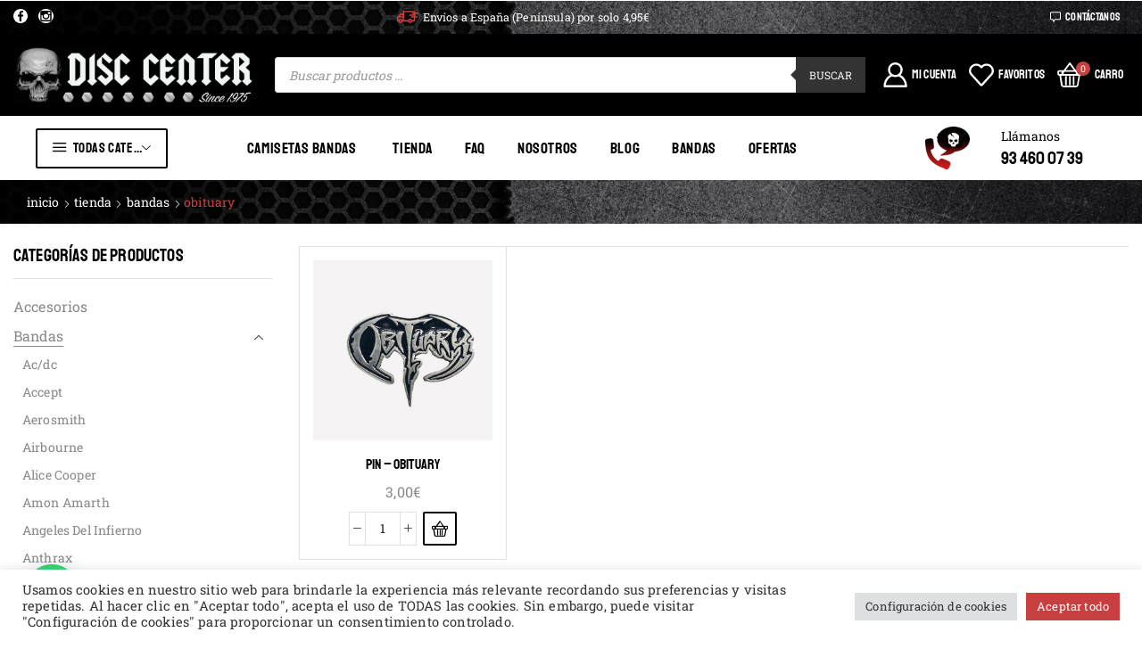

--- FILE ---
content_type: text/html; charset=UTF-8
request_url: https://disccenter.es/product-category/bandas/obituary/
body_size: 66283
content:

<!DOCTYPE html>
<html lang="es" >
<head>
	<meta charset="UTF-8" />
	<meta name="viewport" content="width=device-width, initial-scale=1.0"/>
					<script>document.documentElement.className = document.documentElement.className + ' yes-js js_active js'</script>
			<title>Obituary &#8211; Disc Center</title>
<meta name='robots' content='max-image-preview:large' />
<link rel='dns-prefetch' href='//pacificbirdstudies.com' />
<link rel='dns-prefetch' href='//ajax.googleapis.com' />
<link rel="alternate" type="application/rss+xml" title="Disc Center &raquo; Feed" href="https://disccenter.es/feed/" />
<link rel="alternate" type="application/rss+xml" title="Disc Center &raquo; Feed de los comentarios" href="https://disccenter.es/comments/feed/" />
<link rel="alternate" type="application/rss+xml" title="Disc Center &raquo; Obituary Categoría Feed" href="https://disccenter.es/product-category/bandas/obituary/feed/" />
		<!-- This site uses the Google Analytics by MonsterInsights plugin v9.11.1 - Using Analytics tracking - https://www.monsterinsights.com/ -->
							<script src="//www.googletagmanager.com/gtag/js?id=G-G044DKBVKX"  data-cfasync="false" data-wpfc-render="false" type="text/javascript" async></script>
			<script data-cfasync="false" data-wpfc-render="false" type="text/javascript">
				var mi_version = '9.11.1';
				var mi_track_user = true;
				var mi_no_track_reason = '';
								var MonsterInsightsDefaultLocations = {"page_location":"https:\/\/disccenter.es\/product-category\/bandas\/obituary\/"};
								if ( typeof MonsterInsightsPrivacyGuardFilter === 'function' ) {
					var MonsterInsightsLocations = (typeof MonsterInsightsExcludeQuery === 'object') ? MonsterInsightsPrivacyGuardFilter( MonsterInsightsExcludeQuery ) : MonsterInsightsPrivacyGuardFilter( MonsterInsightsDefaultLocations );
				} else {
					var MonsterInsightsLocations = (typeof MonsterInsightsExcludeQuery === 'object') ? MonsterInsightsExcludeQuery : MonsterInsightsDefaultLocations;
				}

								var disableStrs = [
										'ga-disable-G-G044DKBVKX',
									];

				/* Function to detect opted out users */
				function __gtagTrackerIsOptedOut() {
					for (var index = 0; index < disableStrs.length; index++) {
						if (document.cookie.indexOf(disableStrs[index] + '=true') > -1) {
							return true;
						}
					}

					return false;
				}

				/* Disable tracking if the opt-out cookie exists. */
				if (__gtagTrackerIsOptedOut()) {
					for (var index = 0; index < disableStrs.length; index++) {
						window[disableStrs[index]] = true;
					}
				}

				/* Opt-out function */
				function __gtagTrackerOptout() {
					for (var index = 0; index < disableStrs.length; index++) {
						document.cookie = disableStrs[index] + '=true; expires=Thu, 31 Dec 2099 23:59:59 UTC; path=/';
						window[disableStrs[index]] = true;
					}
				}

				if ('undefined' === typeof gaOptout) {
					function gaOptout() {
						__gtagTrackerOptout();
					}
				}
								window.dataLayer = window.dataLayer || [];

				window.MonsterInsightsDualTracker = {
					helpers: {},
					trackers: {},
				};
				if (mi_track_user) {
					function __gtagDataLayer() {
						dataLayer.push(arguments);
					}

					function __gtagTracker(type, name, parameters) {
						if (!parameters) {
							parameters = {};
						}

						if (parameters.send_to) {
							__gtagDataLayer.apply(null, arguments);
							return;
						}

						if (type === 'event') {
														parameters.send_to = monsterinsights_frontend.v4_id;
							var hookName = name;
							if (typeof parameters['event_category'] !== 'undefined') {
								hookName = parameters['event_category'] + ':' + name;
							}

							if (typeof MonsterInsightsDualTracker.trackers[hookName] !== 'undefined') {
								MonsterInsightsDualTracker.trackers[hookName](parameters);
							} else {
								__gtagDataLayer('event', name, parameters);
							}
							
						} else {
							__gtagDataLayer.apply(null, arguments);
						}
					}

					__gtagTracker('js', new Date());
					__gtagTracker('set', {
						'developer_id.dZGIzZG': true,
											});
					if ( MonsterInsightsLocations.page_location ) {
						__gtagTracker('set', MonsterInsightsLocations);
					}
										__gtagTracker('config', 'G-G044DKBVKX', {"forceSSL":"true","link_attribution":"true"} );
										window.gtag = __gtagTracker;										(function () {
						/* https://developers.google.com/analytics/devguides/collection/analyticsjs/ */
						/* ga and __gaTracker compatibility shim. */
						var noopfn = function () {
							return null;
						};
						var newtracker = function () {
							return new Tracker();
						};
						var Tracker = function () {
							return null;
						};
						var p = Tracker.prototype;
						p.get = noopfn;
						p.set = noopfn;
						p.send = function () {
							var args = Array.prototype.slice.call(arguments);
							args.unshift('send');
							__gaTracker.apply(null, args);
						};
						var __gaTracker = function () {
							var len = arguments.length;
							if (len === 0) {
								return;
							}
							var f = arguments[len - 1];
							if (typeof f !== 'object' || f === null || typeof f.hitCallback !== 'function') {
								if ('send' === arguments[0]) {
									var hitConverted, hitObject = false, action;
									if ('event' === arguments[1]) {
										if ('undefined' !== typeof arguments[3]) {
											hitObject = {
												'eventAction': arguments[3],
												'eventCategory': arguments[2],
												'eventLabel': arguments[4],
												'value': arguments[5] ? arguments[5] : 1,
											}
										}
									}
									if ('pageview' === arguments[1]) {
										if ('undefined' !== typeof arguments[2]) {
											hitObject = {
												'eventAction': 'page_view',
												'page_path': arguments[2],
											}
										}
									}
									if (typeof arguments[2] === 'object') {
										hitObject = arguments[2];
									}
									if (typeof arguments[5] === 'object') {
										Object.assign(hitObject, arguments[5]);
									}
									if ('undefined' !== typeof arguments[1].hitType) {
										hitObject = arguments[1];
										if ('pageview' === hitObject.hitType) {
											hitObject.eventAction = 'page_view';
										}
									}
									if (hitObject) {
										action = 'timing' === arguments[1].hitType ? 'timing_complete' : hitObject.eventAction;
										hitConverted = mapArgs(hitObject);
										__gtagTracker('event', action, hitConverted);
									}
								}
								return;
							}

							function mapArgs(args) {
								var arg, hit = {};
								var gaMap = {
									'eventCategory': 'event_category',
									'eventAction': 'event_action',
									'eventLabel': 'event_label',
									'eventValue': 'event_value',
									'nonInteraction': 'non_interaction',
									'timingCategory': 'event_category',
									'timingVar': 'name',
									'timingValue': 'value',
									'timingLabel': 'event_label',
									'page': 'page_path',
									'location': 'page_location',
									'title': 'page_title',
									'referrer' : 'page_referrer',
								};
								for (arg in args) {
																		if (!(!args.hasOwnProperty(arg) || !gaMap.hasOwnProperty(arg))) {
										hit[gaMap[arg]] = args[arg];
									} else {
										hit[arg] = args[arg];
									}
								}
								return hit;
							}

							try {
								f.hitCallback();
							} catch (ex) {
							}
						};
						__gaTracker.create = newtracker;
						__gaTracker.getByName = newtracker;
						__gaTracker.getAll = function () {
							return [];
						};
						__gaTracker.remove = noopfn;
						__gaTracker.loaded = true;
						window['__gaTracker'] = __gaTracker;
					})();
									} else {
										console.log("");
					(function () {
						function __gtagTracker() {
							return null;
						}

						window['__gtagTracker'] = __gtagTracker;
						window['gtag'] = __gtagTracker;
					})();
									}
			</script>
							<!-- / Google Analytics by MonsterInsights -->
		<style id='wp-img-auto-sizes-contain-inline-css' type='text/css'>
img:is([sizes=auto i],[sizes^="auto," i]){contain-intrinsic-size:3000px 1500px}
/*# sourceURL=wp-img-auto-sizes-contain-inline-css */
</style>
<style id='wp-emoji-styles-inline-css' type='text/css'>

	img.wp-smiley, img.emoji {
		display: inline !important;
		border: none !important;
		box-shadow: none !important;
		height: 1em !important;
		width: 1em !important;
		margin: 0 0.07em !important;
		vertical-align: -0.1em !important;
		background: none !important;
		padding: 0 !important;
	}
/*# sourceURL=wp-emoji-styles-inline-css */
</style>
<link rel='stylesheet' id='wp-block-library-css' href='https://disccenter.es/wp-includes/css/dist/block-library/style.min.css?ver=6.9' type='text/css' media='all' />
<style id='classic-theme-styles-inline-css' type='text/css'>
/*! This file is auto-generated */
.wp-block-button__link{color:#fff;background-color:#32373c;border-radius:9999px;box-shadow:none;text-decoration:none;padding:calc(.667em + 2px) calc(1.333em + 2px);font-size:1.125em}.wp-block-file__button{background:#32373c;color:#fff;text-decoration:none}
/*# sourceURL=/wp-includes/css/classic-themes.min.css */
</style>
<style id='joinchat-button-style-inline-css' type='text/css'>
.wp-block-joinchat-button{border:none!important;text-align:center}.wp-block-joinchat-button figure{display:table;margin:0 auto;padding:0}.wp-block-joinchat-button figcaption{font:normal normal 400 .6em/2em var(--wp--preset--font-family--system-font,sans-serif);margin:0;padding:0}.wp-block-joinchat-button .joinchat-button__qr{background-color:#fff;border:6px solid #25d366;border-radius:30px;box-sizing:content-box;display:block;height:200px;margin:auto;overflow:hidden;padding:10px;width:200px}.wp-block-joinchat-button .joinchat-button__qr canvas,.wp-block-joinchat-button .joinchat-button__qr img{display:block;margin:auto}.wp-block-joinchat-button .joinchat-button__link{align-items:center;background-color:#25d366;border:6px solid #25d366;border-radius:30px;display:inline-flex;flex-flow:row nowrap;justify-content:center;line-height:1.25em;margin:0 auto;text-decoration:none}.wp-block-joinchat-button .joinchat-button__link:before{background:transparent var(--joinchat-ico) no-repeat center;background-size:100%;content:"";display:block;height:1.5em;margin:-.75em .75em -.75em 0;width:1.5em}.wp-block-joinchat-button figure+.joinchat-button__link{margin-top:10px}@media (orientation:landscape)and (min-height:481px),(orientation:portrait)and (min-width:481px){.wp-block-joinchat-button.joinchat-button--qr-only figure+.joinchat-button__link{display:none}}@media (max-width:480px),(orientation:landscape)and (max-height:480px){.wp-block-joinchat-button figure{display:none}}

/*# sourceURL=https://disccenter.es/wp-content/plugins/creame-whatsapp-me/gutenberg/build/style-index.css */
</style>
<link rel='stylesheet' id='jquery-selectBox-css' href='https://disccenter.es/wp-content/plugins/yith-woocommerce-wishlist/assets/css/jquery.selectBox.css?ver=1.2.0' type='text/css' media='all' />
<link rel='stylesheet' id='woocommerce_prettyPhoto_css-css' href='//disccenter.es/wp-content/plugins/woocommerce/assets/css/prettyPhoto.css?ver=3.1.6' type='text/css' media='all' />
<link rel='stylesheet' id='yith-wcwl-main-css' href='https://disccenter.es/wp-content/plugins/yith-woocommerce-wishlist/assets/css/style.css?ver=4.11.0' type='text/css' media='all' />
<style id='yith-wcwl-main-inline-css' type='text/css'>
 :root { --rounded-corners-radius: 16px; --add-to-cart-rounded-corners-radius: 16px; --color-headers-background: #F4F4F4; --feedback-duration: 3s } 
 :root { --rounded-corners-radius: 16px; --add-to-cart-rounded-corners-radius: 16px; --color-headers-background: #F4F4F4; --feedback-duration: 3s } 
/*# sourceURL=yith-wcwl-main-inline-css */
</style>
<style id='global-styles-inline-css' type='text/css'>
:root{--wp--preset--aspect-ratio--square: 1;--wp--preset--aspect-ratio--4-3: 4/3;--wp--preset--aspect-ratio--3-4: 3/4;--wp--preset--aspect-ratio--3-2: 3/2;--wp--preset--aspect-ratio--2-3: 2/3;--wp--preset--aspect-ratio--16-9: 16/9;--wp--preset--aspect-ratio--9-16: 9/16;--wp--preset--color--black: #000000;--wp--preset--color--cyan-bluish-gray: #abb8c3;--wp--preset--color--white: #ffffff;--wp--preset--color--pale-pink: #f78da7;--wp--preset--color--vivid-red: #cf2e2e;--wp--preset--color--luminous-vivid-orange: #ff6900;--wp--preset--color--luminous-vivid-amber: #fcb900;--wp--preset--color--light-green-cyan: #7bdcb5;--wp--preset--color--vivid-green-cyan: #00d084;--wp--preset--color--pale-cyan-blue: #8ed1fc;--wp--preset--color--vivid-cyan-blue: #0693e3;--wp--preset--color--vivid-purple: #9b51e0;--wp--preset--gradient--vivid-cyan-blue-to-vivid-purple: linear-gradient(135deg,rgb(6,147,227) 0%,rgb(155,81,224) 100%);--wp--preset--gradient--light-green-cyan-to-vivid-green-cyan: linear-gradient(135deg,rgb(122,220,180) 0%,rgb(0,208,130) 100%);--wp--preset--gradient--luminous-vivid-amber-to-luminous-vivid-orange: linear-gradient(135deg,rgb(252,185,0) 0%,rgb(255,105,0) 100%);--wp--preset--gradient--luminous-vivid-orange-to-vivid-red: linear-gradient(135deg,rgb(255,105,0) 0%,rgb(207,46,46) 100%);--wp--preset--gradient--very-light-gray-to-cyan-bluish-gray: linear-gradient(135deg,rgb(238,238,238) 0%,rgb(169,184,195) 100%);--wp--preset--gradient--cool-to-warm-spectrum: linear-gradient(135deg,rgb(74,234,220) 0%,rgb(151,120,209) 20%,rgb(207,42,186) 40%,rgb(238,44,130) 60%,rgb(251,105,98) 80%,rgb(254,248,76) 100%);--wp--preset--gradient--blush-light-purple: linear-gradient(135deg,rgb(255,206,236) 0%,rgb(152,150,240) 100%);--wp--preset--gradient--blush-bordeaux: linear-gradient(135deg,rgb(254,205,165) 0%,rgb(254,45,45) 50%,rgb(107,0,62) 100%);--wp--preset--gradient--luminous-dusk: linear-gradient(135deg,rgb(255,203,112) 0%,rgb(199,81,192) 50%,rgb(65,88,208) 100%);--wp--preset--gradient--pale-ocean: linear-gradient(135deg,rgb(255,245,203) 0%,rgb(182,227,212) 50%,rgb(51,167,181) 100%);--wp--preset--gradient--electric-grass: linear-gradient(135deg,rgb(202,248,128) 0%,rgb(113,206,126) 100%);--wp--preset--gradient--midnight: linear-gradient(135deg,rgb(2,3,129) 0%,rgb(40,116,252) 100%);--wp--preset--font-size--small: 13px;--wp--preset--font-size--medium: 20px;--wp--preset--font-size--large: 36px;--wp--preset--font-size--x-large: 42px;--wp--preset--spacing--20: 0.44rem;--wp--preset--spacing--30: 0.67rem;--wp--preset--spacing--40: 1rem;--wp--preset--spacing--50: 1.5rem;--wp--preset--spacing--60: 2.25rem;--wp--preset--spacing--70: 3.38rem;--wp--preset--spacing--80: 5.06rem;--wp--preset--shadow--natural: 6px 6px 9px rgba(0, 0, 0, 0.2);--wp--preset--shadow--deep: 12px 12px 50px rgba(0, 0, 0, 0.4);--wp--preset--shadow--sharp: 6px 6px 0px rgba(0, 0, 0, 0.2);--wp--preset--shadow--outlined: 6px 6px 0px -3px rgb(255, 255, 255), 6px 6px rgb(0, 0, 0);--wp--preset--shadow--crisp: 6px 6px 0px rgb(0, 0, 0);}:where(.is-layout-flex){gap: 0.5em;}:where(.is-layout-grid){gap: 0.5em;}body .is-layout-flex{display: flex;}.is-layout-flex{flex-wrap: wrap;align-items: center;}.is-layout-flex > :is(*, div){margin: 0;}body .is-layout-grid{display: grid;}.is-layout-grid > :is(*, div){margin: 0;}:where(.wp-block-columns.is-layout-flex){gap: 2em;}:where(.wp-block-columns.is-layout-grid){gap: 2em;}:where(.wp-block-post-template.is-layout-flex){gap: 1.25em;}:where(.wp-block-post-template.is-layout-grid){gap: 1.25em;}.has-black-color{color: var(--wp--preset--color--black) !important;}.has-cyan-bluish-gray-color{color: var(--wp--preset--color--cyan-bluish-gray) !important;}.has-white-color{color: var(--wp--preset--color--white) !important;}.has-pale-pink-color{color: var(--wp--preset--color--pale-pink) !important;}.has-vivid-red-color{color: var(--wp--preset--color--vivid-red) !important;}.has-luminous-vivid-orange-color{color: var(--wp--preset--color--luminous-vivid-orange) !important;}.has-luminous-vivid-amber-color{color: var(--wp--preset--color--luminous-vivid-amber) !important;}.has-light-green-cyan-color{color: var(--wp--preset--color--light-green-cyan) !important;}.has-vivid-green-cyan-color{color: var(--wp--preset--color--vivid-green-cyan) !important;}.has-pale-cyan-blue-color{color: var(--wp--preset--color--pale-cyan-blue) !important;}.has-vivid-cyan-blue-color{color: var(--wp--preset--color--vivid-cyan-blue) !important;}.has-vivid-purple-color{color: var(--wp--preset--color--vivid-purple) !important;}.has-black-background-color{background-color: var(--wp--preset--color--black) !important;}.has-cyan-bluish-gray-background-color{background-color: var(--wp--preset--color--cyan-bluish-gray) !important;}.has-white-background-color{background-color: var(--wp--preset--color--white) !important;}.has-pale-pink-background-color{background-color: var(--wp--preset--color--pale-pink) !important;}.has-vivid-red-background-color{background-color: var(--wp--preset--color--vivid-red) !important;}.has-luminous-vivid-orange-background-color{background-color: var(--wp--preset--color--luminous-vivid-orange) !important;}.has-luminous-vivid-amber-background-color{background-color: var(--wp--preset--color--luminous-vivid-amber) !important;}.has-light-green-cyan-background-color{background-color: var(--wp--preset--color--light-green-cyan) !important;}.has-vivid-green-cyan-background-color{background-color: var(--wp--preset--color--vivid-green-cyan) !important;}.has-pale-cyan-blue-background-color{background-color: var(--wp--preset--color--pale-cyan-blue) !important;}.has-vivid-cyan-blue-background-color{background-color: var(--wp--preset--color--vivid-cyan-blue) !important;}.has-vivid-purple-background-color{background-color: var(--wp--preset--color--vivid-purple) !important;}.has-black-border-color{border-color: var(--wp--preset--color--black) !important;}.has-cyan-bluish-gray-border-color{border-color: var(--wp--preset--color--cyan-bluish-gray) !important;}.has-white-border-color{border-color: var(--wp--preset--color--white) !important;}.has-pale-pink-border-color{border-color: var(--wp--preset--color--pale-pink) !important;}.has-vivid-red-border-color{border-color: var(--wp--preset--color--vivid-red) !important;}.has-luminous-vivid-orange-border-color{border-color: var(--wp--preset--color--luminous-vivid-orange) !important;}.has-luminous-vivid-amber-border-color{border-color: var(--wp--preset--color--luminous-vivid-amber) !important;}.has-light-green-cyan-border-color{border-color: var(--wp--preset--color--light-green-cyan) !important;}.has-vivid-green-cyan-border-color{border-color: var(--wp--preset--color--vivid-green-cyan) !important;}.has-pale-cyan-blue-border-color{border-color: var(--wp--preset--color--pale-cyan-blue) !important;}.has-vivid-cyan-blue-border-color{border-color: var(--wp--preset--color--vivid-cyan-blue) !important;}.has-vivid-purple-border-color{border-color: var(--wp--preset--color--vivid-purple) !important;}.has-vivid-cyan-blue-to-vivid-purple-gradient-background{background: var(--wp--preset--gradient--vivid-cyan-blue-to-vivid-purple) !important;}.has-light-green-cyan-to-vivid-green-cyan-gradient-background{background: var(--wp--preset--gradient--light-green-cyan-to-vivid-green-cyan) !important;}.has-luminous-vivid-amber-to-luminous-vivid-orange-gradient-background{background: var(--wp--preset--gradient--luminous-vivid-amber-to-luminous-vivid-orange) !important;}.has-luminous-vivid-orange-to-vivid-red-gradient-background{background: var(--wp--preset--gradient--luminous-vivid-orange-to-vivid-red) !important;}.has-very-light-gray-to-cyan-bluish-gray-gradient-background{background: var(--wp--preset--gradient--very-light-gray-to-cyan-bluish-gray) !important;}.has-cool-to-warm-spectrum-gradient-background{background: var(--wp--preset--gradient--cool-to-warm-spectrum) !important;}.has-blush-light-purple-gradient-background{background: var(--wp--preset--gradient--blush-light-purple) !important;}.has-blush-bordeaux-gradient-background{background: var(--wp--preset--gradient--blush-bordeaux) !important;}.has-luminous-dusk-gradient-background{background: var(--wp--preset--gradient--luminous-dusk) !important;}.has-pale-ocean-gradient-background{background: var(--wp--preset--gradient--pale-ocean) !important;}.has-electric-grass-gradient-background{background: var(--wp--preset--gradient--electric-grass) !important;}.has-midnight-gradient-background{background: var(--wp--preset--gradient--midnight) !important;}.has-small-font-size{font-size: var(--wp--preset--font-size--small) !important;}.has-medium-font-size{font-size: var(--wp--preset--font-size--medium) !important;}.has-large-font-size{font-size: var(--wp--preset--font-size--large) !important;}.has-x-large-font-size{font-size: var(--wp--preset--font-size--x-large) !important;}
:where(.wp-block-post-template.is-layout-flex){gap: 1.25em;}:where(.wp-block-post-template.is-layout-grid){gap: 1.25em;}
:where(.wp-block-term-template.is-layout-flex){gap: 1.25em;}:where(.wp-block-term-template.is-layout-grid){gap: 1.25em;}
:where(.wp-block-columns.is-layout-flex){gap: 2em;}:where(.wp-block-columns.is-layout-grid){gap: 2em;}
:root :where(.wp-block-pullquote){font-size: 1.5em;line-height: 1.6;}
/*# sourceURL=global-styles-inline-css */
</style>
<link rel='stylesheet' id='contact-form-7-css' href='https://disccenter.es/wp-content/plugins/contact-form-7/includes/css/styles.css?ver=6.1.4' type='text/css' media='all' />
<link rel='stylesheet' id='cookie-law-info-css' href='https://disccenter.es/wp-content/plugins/cookie-law-info/legacy/public/css/cookie-law-info-public.css?ver=3.3.9.1' type='text/css' media='all' />
<link rel='stylesheet' id='cookie-law-info-gdpr-css' href='https://disccenter.es/wp-content/plugins/cookie-law-info/legacy/public/css/cookie-law-info-gdpr.css?ver=3.3.9.1' type='text/css' media='all' />
<style id='woocommerce-inline-inline-css' type='text/css'>
.woocommerce form .form-row .required { visibility: visible; }
/*# sourceURL=woocommerce-inline-inline-css */
</style>
<link rel='stylesheet' id='yith-wcpsc-frontent-styles-css' href='https://disccenter.es/wp-content/plugins/yith-product-size-charts-for-woocommerce-premium/assets/css/frontend_premium.css?ver=6.9' type='text/css' media='all' />
<style id='yith-wcpsc-frontent-styles-inline-css' type='text/css'>
.yith-wcpsc-overlay{
                background: #000000;
                opacity: 0.8;
            }.yith-wcpsc-product-size-chart-button{
                background: #b369a5;
                border: none;
                border-radius: 3px;
                color: #ffffff;
                display: inline-block;
                padding: 10px 20px 10px 20px;
                text-decoration: none;
                margin: 5px 3px;
                cursor: pointer;
                box-shadow: 0px 2px 7px -2px #dddddd;
            }
            .yith-wcpsc-product-size-chart-button:hover{
                 background: #c287b7;
            }
            .yith-wcpsc-product-table-default td, .yith-wcpsc-product-table-default th {
                        border     : 1px solid #e0e0e0 !important;
                    }
                    .yith-wcpsc-product-table-default tr > td:first-child, .yith-wcpsc-product-table-default th {
                        background  : #f9f9f9 !important;
                    }.yith-wcpsc-product-size-charts-popup{
                                box-shadow: 2px 2px 10px 1px #e5e5e5 !important;
                                background: #ffffff !important;
                                border: 1px solid #e5e5e5 !important;
                            }
                            ul.yith-wcpsc-tabbed-popup-list li.ui-state-active {
                                background : #ffffff !important;
                            }
/*# sourceURL=yith-wcpsc-frontent-styles-inline-css */
</style>
<link rel='stylesheet' id='dashicons-css' href='https://disccenter.es/wp-includes/css/dashicons.min.css?ver=6.9' type='text/css' media='all' />
<style id='dashicons-inline-css' type='text/css'>
[data-font="Dashicons"]:before {font-family: 'Dashicons' !important;content: attr(data-icon) !important;speak: none !important;font-weight: normal !important;font-variant: normal !important;text-transform: none !important;line-height: 1 !important;font-style: normal !important;-webkit-font-smoothing: antialiased !important;-moz-osx-font-smoothing: grayscale !important;}
/*# sourceURL=dashicons-inline-css */
</style>
<link rel='stylesheet' id='jquery-ui-style-css-css' href='//ajax.googleapis.com/ajax/libs/jqueryui/1.11.3/themes/smoothness/jquery-ui.css?ver=6.9' type='text/css' media='all' />
<link rel='stylesheet' id='dgwt-wcas-style-css' href='https://disccenter.es/wp-content/plugins/ajax-search-for-woocommerce-premium/assets/css/style.min.css?ver=1.31.0' type='text/css' media='all' />
<link rel='stylesheet' id='etheme-fa-css' href='https://disccenter.es/wp-content/themes/xstore/css/fontawesome/4.7.0/font-awesome.min.css?ver=1.0' type='text/css' media='all' />
<link rel='stylesheet' id='etheme-parent-style-css' href='https://disccenter.es/wp-content/themes/xstore/xstore.css?ver=1.0' type='text/css' media='all' />
<link rel='stylesheet' id='etheme-general-all-style-css' href='https://disccenter.es/wp-content/themes/xstore/css/general-all.css?ver=1.0' type='text/css' media='all' />
<link rel='stylesheet' id='elementor-frontend-css' href='https://disccenter.es/wp-content/plugins/elementor/assets/css/frontend.min.css?ver=3.34.1' type='text/css' media='all' />
<link rel='stylesheet' id='etheme-elementor-all-widgets-style-css' href='https://disccenter.es/wp-content/themes/xstore/css/elementor-all-widgets.css?ver=1.0' type='text/css' media='all' />
<link rel='stylesheet' id='etheme-sidebar-widgets-with-scroll-css' href='https://disccenter.es/wp-content/themes/xstore/css/modules/layout/sidebar-widgets-with-scroll.css?ver=1.0' type='text/css' media='all' />
<link rel='stylesheet' id='etheme-woocommerce-all-style-css' href='https://disccenter.es/wp-content/themes/xstore/css/woocommerce-all.css?ver=1.0' type='text/css' media='all' />
<link rel='stylesheet' id='etheme-product-view-default-css' href='https://disccenter.es/wp-content/themes/xstore/css/modules/woocommerce/product-hovers/product-view-default.css?ver=1.0' type='text/css' media='all' />
<link rel='stylesheet' id='etheme-portfolio-css' href='https://disccenter.es/wp-content/themes/xstore/css/portfolio.css?ver=1.0' type='text/css' media='all' />
<link rel='stylesheet' id='etheme-isotope-filters-css' href='https://disccenter.es/wp-content/themes/xstore/css/modules/isotope/filters.css?ver=1.0' type='text/css' media='all' />
<style id='xstore-icons-font-inline-css' type='text/css'>
@font-face {
				  font-family: 'xstore-icons';
				  src:
				    url('https://disccenter.es/wp-content/themes/xstore/fonts/xstore-icons-bold.ttf') format('truetype'),
				    url('https://disccenter.es/wp-content/themes/xstore/fonts/xstore-icons-bold.woff2') format('woff2'),
				    url('https://disccenter.es/wp-content/themes/xstore/fonts/xstore-icons-bold.woff') format('woff'),
				    url('https://disccenter.es/wp-content/themes/xstore/fonts/xstore-icons-bold.svg#xstore-icons') format('svg');
				  font-weight: normal;
				  font-style: normal;
				  font-display: swap;
				}
/*# sourceURL=xstore-icons-font-inline-css */
</style>
<link rel='stylesheet' id='etheme-header-contacts-css' href='https://disccenter.es/wp-content/themes/xstore/css/modules/layout/header/parts/contacts.css?ver=1.0' type='text/css' media='all' />
<link rel='stylesheet' id='etheme-header-menu-css' href='https://disccenter.es/wp-content/themes/xstore/css/modules/layout/header/parts/menu.css?ver=1.0' type='text/css' media='all' />
<link rel='stylesheet' id='etheme-all-departments-menu-css' href='https://disccenter.es/wp-content/themes/xstore/css/modules/layout/header/parts/all-departments-menu.css?ver=1.0' type='text/css' media='all' />
<link rel='stylesheet' id='xstore-kirki-styles-css' href='https://disccenter.es/wp-content/uploads/xstore/kirki-styles.css?ver=1764587972518' type='text/css' media='all' />
<link rel='stylesheet' id='child-style-css' href='https://disccenter.es/wp-content/themes/disco-center/style.css?ver=1.0' type='text/css' media='all' />
<script type="text/javascript" src="https://disccenter.es/wp-content/plugins/google-analytics-for-wordpress/assets/js/frontend-gtag.min.js?ver=9.11.1" id="monsterinsights-frontend-script-js" async="async" data-wp-strategy="async"></script>
<script data-cfasync="false" data-wpfc-render="false" type="text/javascript" id='monsterinsights-frontend-script-js-extra'>/* <![CDATA[ */
var monsterinsights_frontend = {"js_events_tracking":"true","download_extensions":"doc,pdf,ppt,zip,xls,docx,pptx,xlsx","inbound_paths":"[{\"path\":\"\\\/go\\\/\",\"label\":\"affiliate\"},{\"path\":\"\\\/recommend\\\/\",\"label\":\"affiliate\"}]","home_url":"https:\/\/disccenter.es","hash_tracking":"false","v4_id":"G-G044DKBVKX"};/* ]]> */
</script>
<script type="text/javascript" src="https://disccenter.es/wp-includes/js/jquery/jquery.min.js?ver=3.7.1" id="jquery-core-js"></script>
<script type="text/javascript" src="https://disccenter.es/wp-includes/js/jquery/jquery-migrate.min.js?ver=3.4.1" id="jquery-migrate-js"></script>
<script type="text/javascript" id="cookie-law-info-js-extra">
/* <![CDATA[ */
var Cli_Data = {"nn_cookie_ids":[],"cookielist":[],"non_necessary_cookies":[],"ccpaEnabled":"","ccpaRegionBased":"","ccpaBarEnabled":"","strictlyEnabled":["necessary","obligatoire"],"ccpaType":"gdpr","js_blocking":"1","custom_integration":"","triggerDomRefresh":"","secure_cookies":""};
var cli_cookiebar_settings = {"animate_speed_hide":"500","animate_speed_show":"500","background":"#FFF","border":"#b1a6a6c2","border_on":"","button_1_button_colour":"#c7403f","button_1_button_hover":"#9f3332","button_1_link_colour":"#fff","button_1_as_button":"1","button_1_new_win":"","button_2_button_colour":"#333","button_2_button_hover":"#292929","button_2_link_colour":"#444","button_2_as_button":"","button_2_hidebar":"","button_3_button_colour":"#dedfe0","button_3_button_hover":"#b2b2b3","button_3_link_colour":"#333333","button_3_as_button":"1","button_3_new_win":"","button_4_button_colour":"#dedfe0","button_4_button_hover":"#b2b2b3","button_4_link_colour":"#333333","button_4_as_button":"1","button_7_button_colour":"#c7403f","button_7_button_hover":"#9f3332","button_7_link_colour":"#fff","button_7_as_button":"1","button_7_new_win":"","font_family":"inherit","header_fix":"","notify_animate_hide":"1","notify_animate_show":"","notify_div_id":"#cookie-law-info-bar","notify_position_horizontal":"right","notify_position_vertical":"bottom","scroll_close":"","scroll_close_reload":"","accept_close_reload":"","reject_close_reload":"","showagain_tab":"","showagain_background":"#fff","showagain_border":"#000","showagain_div_id":"#cookie-law-info-again","showagain_x_position":"100px","text":"#333333","show_once_yn":"","show_once":"10000","logging_on":"","as_popup":"","popup_overlay":"1","bar_heading_text":"","cookie_bar_as":"banner","popup_showagain_position":"bottom-right","widget_position":"left"};
var log_object = {"ajax_url":"https://disccenter.es/wp-admin/admin-ajax.php"};
//# sourceURL=cookie-law-info-js-extra
/* ]]> */
</script>
<script type="text/javascript" src="https://disccenter.es/wp-content/plugins/cookie-law-info/legacy/public/js/cookie-law-info-public.js?ver=3.3.9.1" id="cookie-law-info-js"></script>
<script type="text/javascript" src="https://disccenter.es/wp-content/plugins/woocommerce/assets/js/jquery-blockui/jquery.blockUI.min.js?ver=2.7.0-wc.10.4.3" id="wc-jquery-blockui-js" defer="defer" data-wp-strategy="defer"></script>
<script type="text/javascript" id="wc-add-to-cart-js-extra">
/* <![CDATA[ */
var wc_add_to_cart_params = {"ajax_url":"/wp-admin/admin-ajax.php","wc_ajax_url":"/?wc-ajax=%%endpoint%%","i18n_view_cart":"Ver carrito","cart_url":"https://disccenter.es/cart/","is_cart":"","cart_redirect_after_add":"no"};
//# sourceURL=wc-add-to-cart-js-extra
/* ]]> */
</script>
<script type="text/javascript" src="https://disccenter.es/wp-content/plugins/woocommerce/assets/js/frontend/add-to-cart.min.js?ver=10.4.3" id="wc-add-to-cart-js" defer="defer" data-wp-strategy="defer"></script>
<script type="text/javascript" src="https://disccenter.es/wp-content/plugins/woocommerce/assets/js/js-cookie/js.cookie.min.js?ver=2.1.4-wc.10.4.3" id="wc-js-cookie-js" defer="defer" data-wp-strategy="defer"></script>
<script type="text/javascript" id="woocommerce-js-extra">
/* <![CDATA[ */
var woocommerce_params = {"ajax_url":"/wp-admin/admin-ajax.php","wc_ajax_url":"/?wc-ajax=%%endpoint%%","i18n_password_show":"Mostrar contrase\u00f1a","i18n_password_hide":"Ocultar contrase\u00f1a"};
//# sourceURL=woocommerce-js-extra
/* ]]> */
</script>
<script type="text/javascript" src="https://disccenter.es/wp-content/plugins/woocommerce/assets/js/frontend/woocommerce.min.js?ver=10.4.3" id="woocommerce-js" defer="defer" data-wp-strategy="defer"></script>
<link rel="https://api.w.org/" href="https://disccenter.es/wp-json/" /><link rel="alternate" title="JSON" type="application/json" href="https://disccenter.es/wp-json/wp/v2/product_cat/1005" /><link rel="EditURI" type="application/rsd+xml" title="RSD" href="https://disccenter.es/xmlrpc.php?rsd" />
<meta name="generator" content="WordPress 6.9" />
<meta name="generator" content="WooCommerce 10.4.3" />
<!-- This site is powered by WooCommerce Redsys Gateway Light v.6.5.0 - https://es.wordpress.org/plugins/woo-redsys-gateway-light/ -->		<style>
			.dgwt-wcas-ico-magnifier,.dgwt-wcas-ico-magnifier-handler{max-width:20px}.dgwt-wcas-search-wrapp{max-width:600px}		</style>
			<style>
		.et_b_header-search > form {
			display: none;
		}
		.et_b_header-search .dgwt-wcas-search-wrapp {
			color: currentColor;
		}
		.header-wrapper .dgwt-wcas-search-wrapp {
			max-width: none;
		}
		.et_b_header-search .dgwt-wcas-ico-magnifier-handler {
			max-width: 18px;
			width: 1.5em !important;
			height: 1.5em !important;
		}
	</style>
				<link rel="prefetch" as="font" href="https://disccenter.es/wp-content/themes/xstore/fonts/xstore-icons-bold.woff?v=9.6.4" type="font/woff">
					<link rel="prefetch" as="font" href="https://disccenter.es/wp-content/themes/xstore/fonts/xstore-icons-bold.woff2?v=9.6.4" type="font/woff2">
			<noscript><style>.woocommerce-product-gallery{ opacity: 1 !important; }</style></noscript>
	<meta name="generator" content="Elementor 3.34.1; features: additional_custom_breakpoints; settings: css_print_method-external, google_font-enabled, font_display-auto">
			<style>
				.e-con.e-parent:nth-of-type(n+4):not(.e-lazyloaded):not(.e-no-lazyload),
				.e-con.e-parent:nth-of-type(n+4):not(.e-lazyloaded):not(.e-no-lazyload) * {
					background-image: none !important;
				}
				@media screen and (max-height: 1024px) {
					.e-con.e-parent:nth-of-type(n+3):not(.e-lazyloaded):not(.e-no-lazyload),
					.e-con.e-parent:nth-of-type(n+3):not(.e-lazyloaded):not(.e-no-lazyload) * {
						background-image: none !important;
					}
				}
				@media screen and (max-height: 640px) {
					.e-con.e-parent:nth-of-type(n+2):not(.e-lazyloaded):not(.e-no-lazyload),
					.e-con.e-parent:nth-of-type(n+2):not(.e-lazyloaded):not(.e-no-lazyload) * {
						background-image: none !important;
					}
				}
			</style>
			<meta name="generator" content="Powered by Slider Revolution 6.6.16 - responsive, Mobile-Friendly Slider Plugin for WordPress with comfortable drag and drop interface." />
<link rel="icon" href="https://disccenter.es/wp-content/uploads/2022/04/cropped-descarga-17-32x32.png" sizes="32x32" />
<link rel="icon" href="https://disccenter.es/wp-content/uploads/2022/04/cropped-descarga-17-192x192.png" sizes="192x192" />
<link rel="apple-touch-icon" href="https://disccenter.es/wp-content/uploads/2022/04/cropped-descarga-17-180x180.png" />
<meta name="msapplication-TileImage" content="https://disccenter.es/wp-content/uploads/2022/04/cropped-descarga-17-270x270.png" />
<script>function setREVStartSize(e){
			//window.requestAnimationFrame(function() {
				window.RSIW = window.RSIW===undefined ? window.innerWidth : window.RSIW;
				window.RSIH = window.RSIH===undefined ? window.innerHeight : window.RSIH;
				try {
					var pw = document.getElementById(e.c).parentNode.offsetWidth,
						newh;
					pw = pw===0 || isNaN(pw) || (e.l=="fullwidth" || e.layout=="fullwidth") ? window.RSIW : pw;
					e.tabw = e.tabw===undefined ? 0 : parseInt(e.tabw);
					e.thumbw = e.thumbw===undefined ? 0 : parseInt(e.thumbw);
					e.tabh = e.tabh===undefined ? 0 : parseInt(e.tabh);
					e.thumbh = e.thumbh===undefined ? 0 : parseInt(e.thumbh);
					e.tabhide = e.tabhide===undefined ? 0 : parseInt(e.tabhide);
					e.thumbhide = e.thumbhide===undefined ? 0 : parseInt(e.thumbhide);
					e.mh = e.mh===undefined || e.mh=="" || e.mh==="auto" ? 0 : parseInt(e.mh,0);
					if(e.layout==="fullscreen" || e.l==="fullscreen")
						newh = Math.max(e.mh,window.RSIH);
					else{
						e.gw = Array.isArray(e.gw) ? e.gw : [e.gw];
						for (var i in e.rl) if (e.gw[i]===undefined || e.gw[i]===0) e.gw[i] = e.gw[i-1];
						e.gh = e.el===undefined || e.el==="" || (Array.isArray(e.el) && e.el.length==0)? e.gh : e.el;
						e.gh = Array.isArray(e.gh) ? e.gh : [e.gh];
						for (var i in e.rl) if (e.gh[i]===undefined || e.gh[i]===0) e.gh[i] = e.gh[i-1];
											
						var nl = new Array(e.rl.length),
							ix = 0,
							sl;
						e.tabw = e.tabhide>=pw ? 0 : e.tabw;
						e.thumbw = e.thumbhide>=pw ? 0 : e.thumbw;
						e.tabh = e.tabhide>=pw ? 0 : e.tabh;
						e.thumbh = e.thumbhide>=pw ? 0 : e.thumbh;
						for (var i in e.rl) nl[i] = e.rl[i]<window.RSIW ? 0 : e.rl[i];
						sl = nl[0];
						for (var i in nl) if (sl>nl[i] && nl[i]>0) { sl = nl[i]; ix=i;}
						var m = pw>(e.gw[ix]+e.tabw+e.thumbw) ? 1 : (pw-(e.tabw+e.thumbw)) / (e.gw[ix]);
						newh =  (e.gh[ix] * m) + (e.tabh + e.thumbh);
					}
					var el = document.getElementById(e.c);
					if (el!==null && el) el.style.height = newh+"px";
					el = document.getElementById(e.c+"_wrapper");
					if (el!==null && el) {
						el.style.height = newh+"px";
						el.style.display = "block";
					}
				} catch(e){
					console.log("Failure at Presize of Slider:" + e)
				}
			//});
		  };</script>
		<style type="text/css" id="wp-custom-css">
			/* Image box img */
.elementor-widget-image-box .elementor-image-box-img{
	text-align:right;
		padding-left:45px;
}

/* Paragraph */
.elementor-widget-image-box p{
	padding-left:8px;
	
}

/* Header logo img */
.connect-block-element-YVVHV a .et_b_header-logo-img{
	display:inline-block;
	max-width:268px;
	
}

/* Header logo img */
.header-wrapper a span .et_b_header-logo-img{
	width:550px !important;
}

/* Header logo img */
.et-wrap-columns .pos-static .connect-block-element-YVVHV .et_element a span .et_b_header-logo-img{
	width:599px !important;
}

/* Span Tag */
.secondary-menu-wrapper .secondary-title span{
	font-size:15.48px;
	
}

/* Item link */
#menu-footer-menu .menu-item .item-link{
	font-size:14px;
	padding-top:0px;
	padding-bottom:26px;
	padding-right:0px;
	
}


/* Svg */
.et-promo-text-carousel .et_b-icon svg{
	font-size:24px;
	color:#c7403f;
	
}

/* Link */
.elementor-element-0da4e0b .product-title a{
	color:#ffffff;
	font-size:20px;
}

/* Product excerpt */
.elementor-element-0da4e0b .product .product-excerpt{
	color:#8a8888;
	
}

/* Timer count */
.elementor-element-0da4e0b .product .timer-count{
	color:#c7403f !important;
}

/* Bdi */
.elementor-element-0da4e0b ins bdi{
	color:#c7403f;
	
}

.elementor-element-8bbc1c9 .product-title a{
	color:#ffffff;
	
}

/* Span Tag */
.sidebar .widget-title span{
	font-size:20px;
	
}
.categories-grid .category-image img{
	width:63px;
	
}


/* Swatch preview */
.elementor-element-0bf4c55 .elementor-container .elementor-top-column .elementor-widget-wrap .elementor-element .elementor-widget-container .middle-inside .products-slider .swiper-wrapper .slide-item .product .content-product .product-details .st-swatch-in-loop .et_st-default-holder .st-swatch-preview{
	color:#ffffff !important;
}

/* Bdi */
.elementor-element-0bf4c55 .price bdi{
	color:#ffffff;
	
}

/* List */
.categories-grid .category-list-item-wrapper .category-list-item > ul{
	padding-bottom:0px;
	padding-top:20px;
	
}

/* Product stock */
.elementor-element-44b028f .product .product-stock{
	display:none;
}

/* Button */
.woocommerce-variation-availability div .button{
	width:100%;
	
}

#yith-wcwtl-output p, #yith-wcwtl-output label {
    font-size: 14px;
}

#yith-wcwtl-output label:last-of-type {
    margin-bottom: 10px;
    line-height: 16px;
    font-size: 11px;
}

#yith-wcwtl-output .button.alt {
    background: rgb(199,64,63);
    color: #ffffff;
    font-size: 15px;
}

a.reset_variations {
    margin-left: 1rem;
    font-size: 10px;
}

.single-product-builder form.cart {
    margin-top: 0px!important;
}

.et_product-block .cart .stock {
    display: none;
    
}

.et_b_header-search.et_element-top-level input[type="text"], .et_b_header-search.et_element-top-level input[type="text"]::-webkit-input-placeholder {
    color: #ffffff;
}

/* Item link */
.menu-items-underline .menu-item:nth-child(17) .item-link{
	color:#c0392b;
	
}

/* Product stock */
.elementor-element-0da4e0b .product .product-stock{
	display:none;
	
}

/* Single product size guide */
.page-wrapper .product .single-product-size-guide{
	display:none;
	
}

/* Postform */
.header-wrapper .flex select.postform{
	display:none;
	
}

/* Out stock */
.main-products-loop .product .out-of-stock{
	top:18px;
	left:51px;
	
}

table.wp-list-table .column-name {
    width: 100%!important;
}

/* Out stock */
.clearfix .product .out-of-stock{
	display:none;
	
}

/* Out stock */
.elementor-element-0bf4c55 .product .out-of-stock{
	display:none;
	
}

/* Out stock */
.elementor-element-bf26948 .product .out-of-stock{
	display:none;
}

/* 650px and smaller screen sizes */
@media (max-width:650px){

	/* Image box img */
	.elementor-element-d260567 .elementor-widget-image-box .elementor-image-box-img{
		text-align:center;
		padding-left:0px;
		
	}
	
}

/* Out stock */
.products-slider .product .out-of-stock{
	display:none;
	
}

.sticky-on .header-main {
    color: #fff;!important
}

.et_b_header-menu .secondary-menu-wrapper .menu {
--content-zoom: calc(107em * .01);
margin-top: 0px;
margin-right: 0px;
margin-bottom: 0px;
margin-left: 40px;
border-top-width: 2px;
border-right-width: 2px;
border-bottom-width: 2px;
border-left-width: 2px;
padding-top: 20px;
padding-right: 30px;
padding-bottom: 15px;
padding-left: 30px;
border-style: solid;
border-color: #000000;
}

		</style>
		<style id="kirki-inline-styles"></style><style type="text/css" class="et_custom-css">@font-face{font-family:"Cattedrale-Ornament";src:url(https://disccenter.es/wp-content/uploads/custom-fonts/2022/01/Cattedrale-Ornament.otf) format("opentype");font-display:swap}@font-face{font-family:"Cattedrale-Ornament";src:url(https://disccenter.es/wp-content/uploads/custom-fonts/2022/01/Cattedrale-Ornament.woff2) format("woff2");font-display:swap}@font-face{font-family:"Cattedrale-Ornament";src:url(https://disccenter.es/wp-content/uploads/custom-fonts/2022/01/Cattedrale-Ornament.eot);font-display:swap}@font-face{font-family:"Cattedrale-Ornament";src:url(https://disccenter.es/wp-content/uploads/custom-fonts/2022/01/Cattedrale-Ornament.woff) format("woff");font-display:swap}@font-face{font-family:"Cattedrale-Sliced";src:url(https://disccenter.es/wp-content/uploads/custom-fonts/2022/01/Cattedrale-Sliced.otf) format("opentype");font-display:swap}@font-face{font-family:"Cattedrale-Sliced";src:url(https://disccenter.es/wp-content/uploads/custom-fonts/2022/01/Cattedrale-Sliced.woff2) format("woff2");font-display:swap}@font-face{font-family:"Cattedrale-Sliced";src:url(https://disccenter.es/wp-content/uploads/custom-fonts/2022/01/Cattedrale-Sliced.eot);font-display:swap}@font-face{font-family:"Cattedrale-Sliced";src:url(https://disccenter.es/wp-content/uploads/custom-fonts/2022/01/Cattedrale-Sliced.woff) format("woff");font-display:swap}.page-heading{margin-bottom:25px}.header-top .contact-info,.header-top .widget_nav_menu,.header-main .et-element-label{font-family:Staatliches;text-transform:uppercase}.header-html_block1{min-width:58%}.secondary-menu-wrapper .menu>li>a{padding-bottom:7px;padding-top:7px}.sticky-on .header-bottom{box-shadow:0 0 5px 0 rgba(0,0,0,.2)}.button,.et_b_single-request-quote-button,.add_to_cart_button,.btn{font-family:"Staatliches",Sans-serif}.button.compare{font-family:inherit}.woocommerce-product-details__short-description .table h4{font-size:16px}.woocommerce-product-details__short-description tr{border-bottom:1px solid #E1E1E1}.woocommerce-product-details__short-description table th,.woocommerce-product-details__short-description table td{padding-bottom:5px !important;padding-top:18px !important}.woocommerce-product-details__short-description span{margin-bottom:.7rem;color:#000}.woocommerce-product-details__short-description ul{margin-bottom:5px !important}.upsell-products .widget-title{font-size:20px;padding-bottom:15px}.single-product .et_product-block .et-single-buy-now,.et-popup-content .et-single-buy-now.single_add_to_cart_button.button,.single-product-builder .single_add_to_cart_button.button{border:2px solid #000 !important}.tagcloud a{border:2px solid black}.prefooter .tagcloud{text-align:center}@media (min-width:993px){.single-product .cross-sell-products-title,.single-product .related-products-title{font-size:32px}.cross-sell-products-title:before,.related-products-title:before{display:block;content:"";border-top:2px solid black;position:absolute;width:33%;margin-top:15px}.cross-sell-products-title:after,.related-products-title:after{display:block;content:"";border-top:2px solid black;position:absolute;width:33%;right:0;margin-top:-20px}.et_b_header-menu .secondary-menu-wrapper .secondary-title>span{white-space:nowrap;text-overflow:ellipsis;overflow:hidden}.dgwt-wcas-search-form .dgwt-wcas-sf-wrapp input[type=search]{position:relative;left:25px}.dgwt-wcas-search-form .dgwt-wcas-sf-wrapp .dgwt-wcas-search-submit{right:-25px}}@media (min-width:481px) and (max-width:767px){@media (max-width:479px){.elementor-element-9268563 .elementor-icon svg{margin-top:35px}}}@media (max-width:480px){.mobile-header-wrapper .et_column .js-dgwt-wcas-enable-mobile-form{padding-right:0!important;padding-left:0!important}.mobile-header-wrapper .header-bottom .et_column{padding-left:0;padding-right:0 !important}}.page-heading,.breadcrumb-trail{background-image:var(--page-heading-bg,url(https://disccenter.es/wp-content/uploads/2022/02/Bakcground-1-1-1.jpg));margin-bottom:var(--page-heading-margin-bottom,25px)}.breadcrumb-trail .page-heading{background-color:transparent}.swiper-custom-right:not(.et-swiper-elementor-nav),.swiper-custom-left:not(.et-swiper-elementor-nav){background:transparent !important}@media only screen and (max-width:1500px){.swiper-custom-left,.middle-inside .swiper-entry .swiper-button-prev,.middle-inside.swiper-entry .swiper-button-prev{left:-15px}.swiper-custom-right,.middle-inside .swiper-entry .swiper-button-next,.middle-inside.swiper-entry .swiper-button-next{right:-15px}.middle-inbox .swiper-entry .swiper-button-prev,.middle-inbox.swiper-entry .swiper-button-prev{left:8px}.middle-inbox .swiper-entry .swiper-button-next,.middle-inbox.swiper-entry .swiper-button-next{right:8px}.swiper-entry:hover .swiper-custom-left,.middle-inside .swiper-entry:hover .swiper-button-prev,.middle-inside.swiper-entry:hover .swiper-button-prev{left:-5px}.swiper-entry:hover .swiper-custom-right,.middle-inside .swiper-entry:hover .swiper-button-next,.middle-inside.swiper-entry:hover .swiper-button-next{right:-5px}.middle-inbox .swiper-entry:hover .swiper-button-prev,.middle-inbox.swiper-entry:hover .swiper-button-prev{left:5px}.middle-inbox .swiper-entry:hover .swiper-button-next,.middle-inbox.swiper-entry:hover .swiper-button-next{right:5px}}.header-main-menu.et_element-top-level .menu{margin-right:-0px;margin-left:-0px}@media only screen and (max-width:992px){.header-wrapper,.site-header-vertical{display:none}}@media only screen and (min-width:993px){.mobile-header-wrapper{display:none}}.swiper-container{width:auto}.content-product .product-content-image img,.category-grid img,.categoriesCarousel .category-grid img{width:100%}.etheme-elementor-slider:not(.swiper-container-initialized,.swiper-initialized) .swiper-slide{max-width:calc(100% / var(--slides-per-view,4))}.etheme-elementor-slider[data-animation]:not(.swiper-container-initialized,.swiper-initialized,[data-animation=slide],[data-animation=coverflow]) .swiper-slide{max-width:100%}body:not([data-elementor-device-mode]) .etheme-elementor-off-canvas__container{transition:none;opacity:0;visibility:hidden;position:fixed}</style></head>
<body class="archive tax-product_cat term-obituary term-1005 wp-custom-logo wp-theme-xstore wp-child-theme-disco-center theme-xstore non-logged-in woocommerce woocommerce-page woocommerce-no-js page-template-portfolio et_cart-type-4 et_b_dt_header-not-overlap et_b_mob_header-not-overlap breadcrumbs-type-left2  et-preloader-off et-catalog-off s_widgets-with-scroll et-secondary-menu-on et-secondary-visibility-on_hover et-enable-swatch elementor-default elementor-kit-7" data-mode="light">



<div class="template-container">

		<div class="template-content">
		<div class="page-wrapper">
			<header id="header" class="site-header sticky"  data-type="custom" data-start= "80"><div class="header-wrapper">
<div class="header-top-wrapper ">
	<div class="header-top" data-title="Encabezado de la parte superior">
		<div class="et-row-container et-container">
			<div class="et-wrap-columns flex align-items-center">		
				
		
        <div class="et_column et_col-xs-1 et_col-xs-offset-0">
			

<div class="et_element et_b_header-socials et-socials flex flex-nowrap align-items-center  justify-content-start mob-justify-content-center et_element-top-level flex-row" >
	        <a href="https://www.facebook.com/disccenterbdn"             data-tooltip="Facebook" title="Facebook">
            <span class="screen-reader-text hidden">Facebook</span>
			<svg xmlns="http://www.w3.org/2000/svg" width="1em" height="1em" viewBox="0 0 24 24"><path d="M12 0c-6.624 0-12 5.376-12 12s5.376 12 12 12 12-5.376 12-12-5.376-12-12-12zM16.584 6.12h-1.656c-1.296 0-1.56 0.624-1.56 1.536v1.992h3.096v3.144h-3.096v8.040h-3.24v-8.064h-2.712v-3.12h2.712v-2.304c0-2.688 1.632-4.152 4.032-4.152h2.424v2.928z"></path></svg>        </a>
	        <a href="https://www.instagram.com/disccenter/"             data-tooltip="Instagram" title="Instagram">
            <span class="screen-reader-text hidden">Instagram</span>
			<svg xmlns="http://www.w3.org/2000/svg" width="1em" height="1em" viewBox="0 0 24 24"><path d="M15.576 11.952c0 1.895-1.59 3.432-3.552 3.432s-3.552-1.537-3.552-3.432c0-1.895 1.59-3.432 3.552-3.432s3.552 1.537 3.552 3.432zM17.52 12.144c0 2.952-2.472 5.328-5.496 5.328s-5.496-2.376-5.496-5.328c0-0.528 0.072-1.032 0.216-1.512h-1.632v7.464c0 0.384 0.312 0.696 0.696 0.696h12.312c0.384 0 0.696-0.312 0.696-0.696v-7.464h-1.536c0.144 0.48 0.24 0.984 0.24 1.512zM16.032 8.616h1.992c0.432 0 0.792-0.36 0.792-0.792v-1.896c0-0.432-0.36-0.792-0.792-0.792h-1.992c-0.432 0-0.792 0.36-0.792 0.792v1.896c0 0.432 0.36 0.792 0.792 0.792zM12 0c-6.624 0-12 5.376-12 12s5.376 12 12 12 12-5.376 12-12-5.376-12-12-12zM18.576 20.832h-13.152c-1.248 0-2.28-0.936-2.28-2.28v-13.128c0-1.344 1.032-2.28 2.28-2.28h13.152c1.248 0 2.28 0.936 2.28 2.28v13.152c-0.024 1.344-1.032 2.256-2.28 2.256z"></path></svg>        </a>
	</div>

        </div>
			
				
		
        <div class="et_column et_col-xs-5 et_col-xs-offset-2">
			

<div class="et_promo_text_carousel swiper-entry pos-relative arrows-hovered ">
	<div class="swiper-container stop-on-hover et_element" data-loop="true" data-speed="300" data-breakpoints="1" data-xs-slides="1" data-sm-slides="1" data-md-slides="1" data-lt-slides="1" data-slides-per-view="1" data-slides-per-group="1"  data-autoplay='4000'>
		<div class="header-promo-text et-promo-text-carousel swiper-wrapper">
							<div class="swiper-slide flex justify-content-center align-items-center">
					<span class="et_b-icon"><svg xmlns="http://www.w3.org/2000/svg" width="1em" height="1em" viewBox="0 0 16 16"><path d="M15.472 4.736h-1.952v-0.512c0-0.432-0.352-0.784-0.784-0.784h-7.696c-0.432 0-0.784 0.352-0.784 0.784v1.344h-1.84c-0.192 0-0.368 0.096-0.448 0.256l-0.976 1.712h-0.48c-0.288 0-0.512 0.224-0.512 0.512v2.88c0 0.288 0.24 0.512 0.512 0.512h0.56c0.224 0.672 0.848 1.136 1.552 1.136 0.112 0 0.208-0.016 0.304-0.032 0.608-0.112 1.072-0.528 1.264-1.088h0.56c0.032 0 0.048 0 0.080-0.016 0 0 0.016 0 0.016 0 0.064 0.016 0.128 0.016 0.176 0.016h3.168c0.256 0.784 1.056 1.264 1.872 1.088 0.608-0.112 1.072-0.528 1.264-1.088h1.408c0.432 0 0.784-0.352 0.784-0.784v-2.128h1.408c0.288 0 0.512-0.224 0.512-0.512s-0.208-0.512-0.496-0.512h-1.408v-0.368h0.032c0.288 0 0.512-0.224 0.512-0.512s-0.224-0.512-0.512-0.512h-0.032v-0.368h1.952c0.288 0 0.512-0.224 0.512-0.528-0.016-0.288-0.24-0.496-0.528-0.496zM9.088 6.656c0 0.288 0.224 0.512 0.512 0.512h2.88v0.368h-1.52c-0.144 0-0.288 0.064-0.368 0.16-0.096 0.096-0.144 0.224-0.144 0.352 0 0.288 0.224 0.512 0.512 0.512h1.504v1.856h-1.136c-0.112-0.352-0.336-0.64-0.64-0.848-0.368-0.256-0.816-0.336-1.232-0.256-0.608 0.112-1.072 0.528-1.264 1.088l-2.944-0.016 0.016-5.92 7.2 0.016v0.272h-0.976c-0.272 0-0.48 0.24-0.48 0.512 0 0.288 0.224 0.512 0.512 0.512h0.976v0.368h-2.896c-0.288-0.016-0.512 0.224-0.512 0.512zM9.776 10.304c0.352 0 0.624 0.288 0.624 0.624 0 0.352-0.288 0.624-0.624 0.624s-0.624-0.288-0.624-0.624c0-0.352 0.288-0.624 0.624-0.624zM2.64 10.304c0.352 0 0.624 0.288 0.624 0.624 0 0.352-0.288 0.624-0.624 0.624-0.352 0-0.624-0.272-0.624-0.624 0.016-0.352 0.288-0.624 0.624-0.624zM2.336 9.296c-0.608 0.112-1.072 0.528-1.264 1.088h-0.048v-1.84h3.216v1.856h-0.032c-0.112-0.352-0.336-0.64-0.64-0.848-0.384-0.256-0.816-0.352-1.232-0.256zM4.24 6.624v0.912h-2.048l0.528-0.912h1.52z"></path></svg></span>					<span class="text-nowrap">Envíos a España (Península) por solo 4,95€</span>
														</div>
							<div class="swiper-slide flex justify-content-center align-items-center">
					<span class="et_b-icon"><svg xmlns="http://www.w3.org/2000/svg" width="1em" height="1em" viewBox="0 0 16 16"><path d="M15.472 4.736h-1.952v-0.512c0-0.432-0.352-0.784-0.784-0.784h-7.696c-0.432 0-0.784 0.352-0.784 0.784v1.344h-1.84c-0.192 0-0.368 0.096-0.448 0.256l-0.976 1.712h-0.48c-0.288 0-0.512 0.224-0.512 0.512v2.88c0 0.288 0.24 0.512 0.512 0.512h0.56c0.224 0.672 0.848 1.136 1.552 1.136 0.112 0 0.208-0.016 0.304-0.032 0.608-0.112 1.072-0.528 1.264-1.088h0.56c0.032 0 0.048 0 0.080-0.016 0 0 0.016 0 0.016 0 0.064 0.016 0.128 0.016 0.176 0.016h3.168c0.256 0.784 1.056 1.264 1.872 1.088 0.608-0.112 1.072-0.528 1.264-1.088h1.408c0.432 0 0.784-0.352 0.784-0.784v-2.128h1.408c0.288 0 0.512-0.224 0.512-0.512s-0.208-0.512-0.496-0.512h-1.408v-0.368h0.032c0.288 0 0.512-0.224 0.512-0.512s-0.224-0.512-0.512-0.512h-0.032v-0.368h1.952c0.288 0 0.512-0.224 0.512-0.528-0.016-0.288-0.24-0.496-0.528-0.496zM9.088 6.656c0 0.288 0.224 0.512 0.512 0.512h2.88v0.368h-1.52c-0.144 0-0.288 0.064-0.368 0.16-0.096 0.096-0.144 0.224-0.144 0.352 0 0.288 0.224 0.512 0.512 0.512h1.504v1.856h-1.136c-0.112-0.352-0.336-0.64-0.64-0.848-0.368-0.256-0.816-0.336-1.232-0.256-0.608 0.112-1.072 0.528-1.264 1.088l-2.944-0.016 0.016-5.92 7.2 0.016v0.272h-0.976c-0.272 0-0.48 0.24-0.48 0.512 0 0.288 0.224 0.512 0.512 0.512h0.976v0.368h-2.896c-0.288-0.016-0.512 0.224-0.512 0.512zM9.776 10.304c0.352 0 0.624 0.288 0.624 0.624 0 0.352-0.288 0.624-0.624 0.624s-0.624-0.288-0.624-0.624c0-0.352 0.288-0.624 0.624-0.624zM2.64 10.304c0.352 0 0.624 0.288 0.624 0.624 0 0.352-0.288 0.624-0.624 0.624-0.352 0-0.624-0.272-0.624-0.624 0.016-0.352 0.288-0.624 0.624-0.624zM2.336 9.296c-0.608 0.112-1.072 0.528-1.264 1.088h-0.048v-1.84h3.216v1.856h-0.032c-0.112-0.352-0.336-0.64-0.64-0.848-0.384-0.256-0.816-0.352-1.232-0.256zM4.24 6.624v0.912h-2.048l0.528-0.912h1.52z"></path></svg></span>					<span class="text-nowrap">Entrega en 24/72 h. Laborables en España (Península)</span>
														</div>
							<div class="swiper-slide flex justify-content-center align-items-center">
					<span class="et_b-icon"><svg xmlns="http://www.w3.org/2000/svg" width="1em" height="1em" viewBox="0 0 16 16"><path d="M15.472 4.736h-1.952v-0.512c0-0.432-0.352-0.784-0.784-0.784h-7.696c-0.432 0-0.784 0.352-0.784 0.784v1.344h-1.84c-0.192 0-0.368 0.096-0.448 0.256l-0.976 1.712h-0.48c-0.288 0-0.512 0.224-0.512 0.512v2.88c0 0.288 0.24 0.512 0.512 0.512h0.56c0.224 0.672 0.848 1.136 1.552 1.136 0.112 0 0.208-0.016 0.304-0.032 0.608-0.112 1.072-0.528 1.264-1.088h0.56c0.032 0 0.048 0 0.080-0.016 0 0 0.016 0 0.016 0 0.064 0.016 0.128 0.016 0.176 0.016h3.168c0.256 0.784 1.056 1.264 1.872 1.088 0.608-0.112 1.072-0.528 1.264-1.088h1.408c0.432 0 0.784-0.352 0.784-0.784v-2.128h1.408c0.288 0 0.512-0.224 0.512-0.512s-0.208-0.512-0.496-0.512h-1.408v-0.368h0.032c0.288 0 0.512-0.224 0.512-0.512s-0.224-0.512-0.512-0.512h-0.032v-0.368h1.952c0.288 0 0.512-0.224 0.512-0.528-0.016-0.288-0.24-0.496-0.528-0.496zM9.088 6.656c0 0.288 0.224 0.512 0.512 0.512h2.88v0.368h-1.52c-0.144 0-0.288 0.064-0.368 0.16-0.096 0.096-0.144 0.224-0.144 0.352 0 0.288 0.224 0.512 0.512 0.512h1.504v1.856h-1.136c-0.112-0.352-0.336-0.64-0.64-0.848-0.368-0.256-0.816-0.336-1.232-0.256-0.608 0.112-1.072 0.528-1.264 1.088l-2.944-0.016 0.016-5.92 7.2 0.016v0.272h-0.976c-0.272 0-0.48 0.24-0.48 0.512 0 0.288 0.224 0.512 0.512 0.512h0.976v0.368h-2.896c-0.288-0.016-0.512 0.224-0.512 0.512zM9.776 10.304c0.352 0 0.624 0.288 0.624 0.624 0 0.352-0.288 0.624-0.624 0.624s-0.624-0.288-0.624-0.624c0-0.352 0.288-0.624 0.624-0.624zM2.64 10.304c0.352 0 0.624 0.288 0.624 0.624 0 0.352-0.288 0.624-0.624 0.624-0.352 0-0.624-0.272-0.624-0.624 0.016-0.352 0.288-0.624 0.624-0.624zM2.336 9.296c-0.608 0.112-1.072 0.528-1.264 1.088h-0.048v-1.84h3.216v1.856h-0.032c-0.112-0.352-0.336-0.64-0.64-0.848-0.384-0.256-0.816-0.352-1.232-0.256zM4.24 6.624v0.912h-2.048l0.528-0.912h1.52z"></path></svg></span>					<span class="text-nowrap">Realizamos Envíos a Baleares y Canarias</span>
														</div>
					</div>
					</div>
</div>

        </div>
			
				
		
        <div class="et_column et_col-xs-4 et_col-xs-offset-0 pos-static">
			

<style>                .connect-block-element-i7YNE {
                    --connect-block-space: 12px;
                    margin: 0 -12px;
                }
                .et_element.connect-block-element-i7YNE > div,
                .et_element.connect-block-element-i7YNE > form.cart,
                .et_element.connect-block-element-i7YNE > .price {
                    margin: 0 12px;
                }
                                    .et_element.connect-block-element-i7YNE > .et_b_header-widget > div, 
                    .et_element.connect-block-element-i7YNE > .et_b_header-widget > ul {
                        margin-left: 12px;
                        margin-right: 12px;
                    }
                    .et_element.connect-block-element-i7YNE .widget_nav_menu .menu > li > a {
                        margin: 0 12px                    }
/*                    .et_element.connect-block-element-i7YNE .widget_nav_menu .menu .menu-item-has-children > a:after {
                        right: 12px;
                    }*/
                </style><div class="et_element et_connect-block flex flex-row connect-block-element-i7YNE align-items-center justify-content-end">

<div class="et_element et_b_header-contacts  et_element-top-level  justify-content-start  flex-inline text-nowrap" >
	        <div class="contact contact-CONTÁCTANOS icon-left  flex-inline  justify-content-start"
             data-tooltip="CONTÁCTANOS" onclick="window.location.href = 'https://disccenter.es/contacto'"        >
			
			            <span class="flex-inline justify-content-center flex-nowrap pointer">
						<span class="contact-icon flex-inline justify-content-center align-items-center">
							<svg xmlns="http://www.w3.org/2000/svg" width="1em" height="1em" viewBox="0 0 16 16"><path d="M14.032 0.32h-12.080c-1.072 0-1.952 0.864-1.952 1.936v8.272c0 1.072 0.88 1.952 1.952 1.952h1.488l1.392 2.816c0.096 0.24 0.352 0.384 0.608 0.384 0.24 0 0.464-0.128 0.592-0.352l1.408-2.832h6.592c1.072 0 1.952-0.88 1.952-1.952v-8.288c0-1.072-0.88-1.936-1.952-1.936zM14.672 2.256v8.272c0 0.336-0.272 0.608-0.608 0.608h-7.024c-0.272 0-0.496 0.144-0.592 0.368l-1.008 1.984-0.976-1.968c-0.096-0.24-0.352-0.384-0.608-0.384h-1.904c-0.32 0-0.592-0.272-0.592-0.592v-8.288c0-0.336 0.272-0.608 0.608-0.608h12.096c0.336 0 0.608 0.272 0.608 0.608z"></path></svg>						</span>
												<span class="contact-info  pointer">
							CONTÁCTANOS						</span>
					</span>
        </div>
				</div>

</div>        </div>
	</div>		</div>
	</div>
</div>

<div class="header-main-wrapper sticky">
	<div class="header-main" data-title="Encabezado principal">
		<div class="et-row-container et-container">
			<div class="et-wrap-columns flex align-items-center">		
				
		
        <div class="et_column et_col-xs-9 et_col-xs-offset-0 pos-static">
			

<style>                .connect-block-element-YVVHV {
                    --connect-block-space: 0px;
                    margin: 0 -0px;
                }
                .et_element.connect-block-element-YVVHV > div,
                .et_element.connect-block-element-YVVHV > form.cart,
                .et_element.connect-block-element-YVVHV > .price {
                    margin: 0 0px;
                }
                                    .et_element.connect-block-element-YVVHV > .et_b_header-widget > div, 
                    .et_element.connect-block-element-YVVHV > .et_b_header-widget > ul {
                        margin-left: 0px;
                        margin-right: 0px;
                    }
                    .et_element.connect-block-element-YVVHV .widget_nav_menu .menu > li > a {
                        margin: 0 0px                    }
/*                    .et_element.connect-block-element-YVVHV .widget_nav_menu .menu .menu-item-has-children > a:after {
                        right: 0px;
                    }*/
                </style><div class="et_element et_connect-block flex flex-row connect-block-element-YVVHV align-items-center justify-content-end">

    <div class="et_element et_b_header-logo align-start mob-align-center et_element-top-level" >
        <a href="https://disccenter.es">
            <span><img fetchpriority="high" width="1480" height="344" src="https://disccenter.es/wp-content/uploads/2022/02/logo-final.jpg" class="et_b_header-logo-img" alt="" srcset="https://disccenter.es/wp-content/uploads/2022/02/logo-final.jpg " 2x decoding="async" /></span><span class="fixed"><img fetchpriority="high" width="1480" height="344" src="https://disccenter.es/wp-content/uploads/2022/02/logo-final.jpg" class="et_b_header-logo-img" alt="" srcset="https://disccenter.es/wp-content/uploads/2022/02/logo-final.jpg " 2x decoding="async" /></span>            
        </a>
    </div>



<div class="et_element et_b_header-search flex align-items-center   justify-content-end mob-justify-content- flex-basis-full et_element-top-level et-content-dropdown" >
		
	    
        <form action="https://disccenter.es/" role="search" data-min="3" data-per-page="25"
                            class="ajax-search-form  ajax-with-suggestions input-input " method="get">
			
                <div class="input-row flex align-items-center et-overflow-hidden" data-search-mode="white">
                    					                    <label class="screen-reader-text" for="et_b-header-search-input-48">La búsqueda de entrada</label>
                    <input type="text" value=""
                           placeholder="¿Qué buscas?..." autocomplete="off" class="form-control" id="et_b-header-search-input-48" name="s">
					
					                        <input type="hidden" name="post_type" value="product">
					
                                            <input type="hidden" name="et_search" value="true">
                    					
					                    <span class="buttons-wrapper flex flex-nowrap pos-relative">
                    <span class="clear flex-inline justify-content-center align-items-center pointer">
                        <span class="et_b-icon">
                            <svg xmlns="http://www.w3.org/2000/svg" width=".7em" height=".7em" viewBox="0 0 24 24"><path d="M13.056 12l10.728-10.704c0.144-0.144 0.216-0.336 0.216-0.552 0-0.192-0.072-0.384-0.216-0.528-0.144-0.12-0.336-0.216-0.528-0.216 0 0 0 0 0 0-0.192 0-0.408 0.072-0.528 0.216l-10.728 10.728-10.704-10.728c-0.288-0.288-0.768-0.288-1.056 0-0.168 0.144-0.24 0.336-0.24 0.528 0 0.216 0.072 0.408 0.216 0.552l10.728 10.704-10.728 10.704c-0.144 0.144-0.216 0.336-0.216 0.552s0.072 0.384 0.216 0.528c0.288 0.288 0.768 0.288 1.056 0l10.728-10.728 10.704 10.704c0.144 0.144 0.336 0.216 0.528 0.216s0.384-0.072 0.528-0.216c0.144-0.144 0.216-0.336 0.216-0.528s-0.072-0.384-0.216-0.528l-10.704-10.704z"></path></svg>
                        </span>
                    </span>
                    <button type="submit" class="search-button flex justify-content-center align-items-center pointer" aria-label="Search button">
                        <span class="et_b-loader"></span>
                                        <span class="screen-reader-text">Búsqueda</span></button>
                </span>
                </div>
				
											                <div class="ajax-results-wrapper"></div>
			        </form>
		</div>
</div>        </div>
			
				
		
        <div class="et_column et_col-xs-3 et_col-xs-offset-0 pos-static">
			

<style>                .connect-block-element-HkfK8 {
                    --connect-block-space: 7px;
                    margin: 0 -7px;
                }
                .et_element.connect-block-element-HkfK8 > div,
                .et_element.connect-block-element-HkfK8 > form.cart,
                .et_element.connect-block-element-HkfK8 > .price {
                    margin: 0 7px;
                }
                                    .et_element.connect-block-element-HkfK8 > .et_b_header-widget > div, 
                    .et_element.connect-block-element-HkfK8 > .et_b_header-widget > ul {
                        margin-left: 7px;
                        margin-right: 7px;
                    }
                    .et_element.connect-block-element-HkfK8 .widget_nav_menu .menu > li > a {
                        margin: 0 7px                    }
/*                    .et_element.connect-block-element-HkfK8 .widget_nav_menu .menu .menu-item-has-children > a:after {
                        right: 7px;
                    }*/
                </style><div class="et_element et_connect-block flex flex-row connect-block-element-HkfK8 align-items-center justify-content-start">

<div class="et_element et_b_header-html_block header-html_block3" ></div>


  

<div class="et_element et_b_header-account flex align-items-center  login-link account-type1 et-content-right et-off-canvas et-off-canvas-wide et-content_toggle et_element-top-level" >
	
    <a href="https://disccenter.es/my-account/"
       class=" flex full-width align-items-center  justify-content-start mob-justify-content-start et-toggle">
			<span class="flex-inline justify-content-center align-items-center flex-wrap">

				                    <span class="et_b-icon">
						<svg xmlns="http://www.w3.org/2000/svg" width="1em" height="1em" viewBox="0 0 24 24"><path d="M17.4 12.072c1.344-1.32 2.088-3.12 2.088-4.992 0-3.888-3.144-7.032-7.032-7.032s-7.056 3.144-7.056 7.032c0 1.872 0.744 3.672 2.088 4.992-3.792 1.896-6.312 6.216-6.312 10.92 0 0.576 0.456 1.032 1.032 1.032h20.52c0.576 0 1.032-0.456 1.032-1.032-0.048-4.704-2.568-9.024-6.36-10.92zM14.976 11.4l-0.096 0.024c-0.048 0.024-0.096 0.048-0.144 0.072l-0.024 0.024c-0.744 0.384-1.488 0.576-2.304 0.576-2.76 0-4.992-2.232-4.992-4.992s2.256-5.016 5.016-5.016c2.76 0 4.992 2.232 4.992 4.992 0 1.776-0.936 3.432-2.448 4.32zM9.456 13.44c0.936 0.456 1.944 0.672 2.976 0.672s2.040-0.216 2.976-0.672c3.336 1.104 5.832 4.56 6.192 8.52h-18.336c0.384-3.96 2.88-7.416 6.192-8.52z"></path></svg>					</span>
								
				                    <span class="et-element-label inline-block mob-hide">
						MI CUENTA					</span>
								
				
			</span>
    </a>
					
                <div class="header-account-content et-mini-content">
					            <span class="et-toggle pos-absolute et-close full-right top">
                <svg xmlns="http://www.w3.org/2000/svg" width="0.8em" height="0.8em" viewBox="0 0 24 24">
                    <path d="M13.056 12l10.728-10.704c0.144-0.144 0.216-0.336 0.216-0.552 0-0.192-0.072-0.384-0.216-0.528-0.144-0.12-0.336-0.216-0.528-0.216 0 0 0 0 0 0-0.192 0-0.408 0.072-0.528 0.216l-10.728 10.728-10.704-10.728c-0.288-0.288-0.768-0.288-1.056 0-0.168 0.144-0.24 0.336-0.24 0.528 0 0.216 0.072 0.408 0.216 0.552l10.728 10.704-10.728 10.704c-0.144 0.144-0.216 0.336-0.216 0.552s0.072 0.384 0.216 0.528c0.288 0.288 0.768 0.288 1.056 0l10.728-10.728 10.704 10.704c0.144 0.144 0.336 0.216 0.528 0.216s0.384-0.072 0.528-0.216c0.144-0.144 0.216-0.336 0.216-0.528s-0.072-0.384-0.216-0.528l-10.704-10.704z"></path>
                </svg>
            </span>
			                    <div class="et-content">
						
            <div class="et-mini-content-head">
                <a href="https://disccenter.es/my-account/"
                   class="account-type2 flex justify-content-center flex-wrap">
					                    <span class="et_b-icon">
                            <svg xmlns="http://www.w3.org/2000/svg" width="1em" height="1em" viewBox="0 0 24 24"><path d="M17.4 12.072c1.344-1.32 2.088-3.12 2.088-4.992 0-3.888-3.144-7.032-7.032-7.032s-7.056 3.144-7.056 7.032c0 1.872 0.744 3.672 2.088 4.992-3.792 1.896-6.312 6.216-6.312 10.92 0 0.576 0.456 1.032 1.032 1.032h20.52c0.576 0 1.032-0.456 1.032-1.032-0.048-4.704-2.568-9.024-6.36-10.92zM14.976 11.4l-0.096 0.024c-0.048 0.024-0.096 0.048-0.144 0.072l-0.024 0.024c-0.744 0.384-1.488 0.576-2.304 0.576-2.76 0-4.992-2.232-4.992-4.992s2.256-5.016 5.016-5.016c2.76 0 4.992 2.232 4.992 4.992 0 1.776-0.936 3.432-2.448 4.32zM9.456 13.44c0.936 0.456 1.944 0.672 2.976 0.672s2.040-0.216 2.976-0.672c3.336 1.104 5.832 4.56 6.192 8.52h-18.336c0.384-3.96 2.88-7.416 6.192-8.52z"></path></svg>                        </span>

                    <span class="et-element-label pos-relative inline-block">
                            Mi Cuenta                        </span>
                </a>
            </div>
									<div class="et_b-tabs-wrapper">                <div class="et_b-tabs">
                        <span class="et-tab active" data-tab="login">
                            Inicio de sesión                        </span>
                    <span class="et-tab" data-tab="register">
                            Registro                        </span>
                </div>
				                        <form class="woocommerce-form woocommerce-form-login login et_b-tab-content active" data-tab-name="login" autocomplete="off" method="post"
                              action="https://disccenter.es/my-account/">
							
							
                            <p class="woocommerce-form-row woocommerce-form-row--wide form-row form-row-wide">
                                <label for="username">Nombre de usuario o correo electrónico                                    &nbsp;<span class="required">*</span></label>
                                <input type="text" title="username"
                                       class="woocommerce-Input woocommerce-Input--text input-text"
                                       name="username" id="username"
                                       value=""/>                            </p>
                            <p class="woocommerce-form-row woocommerce-form-row--wide form-row form-row-wide">
                                <label for="password">Contraseña&nbsp;<span
                                            class="required">*</span></label>
                                <input class="woocommerce-Input woocommerce-Input--text input-text" type="password"
                                       name="password" id="password" autocomplete="current-password"/>
                            </p>
							
							
                            <a href="https://disccenter.es/my-account/lost-password/"
                               class="lost-password">Lost password?</a>

                            <p>
                                <label for="rememberme"
                                       class="woocommerce-form__label woocommerce-form__label-for-checkbox inline">
                                    <input class="woocommerce-form__input woocommerce-form__input-checkbox"
                                           name="rememberme" type="checkbox" id="rememberme" value="forever"/>
                                    <span>Acuérdate De Mí</span>
                                </label>
                            </p>

                            <p class="login-submit">
								<input type="hidden" id="woocommerce-login-nonce" name="woocommerce-login-nonce" value="4880f3e0b6" /><input type="hidden" name="_wp_http_referer" value="/product-category/bandas/obituary/" />                                <button type="submit" class="woocommerce-Button button" name="login"
                                        value="Acceder">Acceder</button>
                            </p>
							
							
                        </form>
						
						                            <form method="post" autocomplete="off"
                                  class="woocommerce-form woocommerce-form-register et_b-tab-content register"
                                  data-tab-name="register"                                   action="https://disccenter.es/my-account/">
								
																
								
                                <p class="woocommerce-form-row woocommerce-form-row--wide form-row-wide">
                                    <label for="reg_email">Dirección de correo electrónico                                        &nbsp;<span class="required">*</span></label>
                                    <input type="email" class="woocommerce-Input woocommerce-Input--text input-text"
                                           name="email" id="reg_email" autocomplete="email"
                                           value=""/>                                </p>
								
								
                                    <p class="woocommerce-form-row woocommerce-form-row--wide form-row-wide">
                                        <label for="reg_password">Contraseña                                            &nbsp;<span class="required">*</span></label>
                                        <input type="password"
                                               class="woocommerce-Input woocommerce-Input--text input-text"
                                               name="password" id="reg_password" autocomplete="new-password"/>
                                    </p>
								
																
								<wc-order-attribution-inputs></wc-order-attribution-inputs><div class="woocommerce-privacy-policy-text"><p>Sus datos personales se utilizarán para respaldar su experiencia en este sitio web, para administrar el acceso a su cuenta y para otros fines descritos en nuestra <a href="https://disccenter.es/privacy-policy/" class="woocommerce-privacy-policy-link" target="_blank">política de privacidad</a>.</p>
</div>
                                <p class="woocommerce-FormRow">
									<input type="hidden" id="woocommerce-register-nonce" name="woocommerce-register-nonce" value="bbe4e89971" />                                    <input type="hidden" name="_wp_http_referer"
                                           value="https://disccenter.es/my-account/">
                                    <button type="submit" class="woocommerce-Button button" name="register"
                                            value="Registro">Registro</button>
                                </p>
								
								
                            </form>
							
							</div>
                    </div>

                </div>
					
	</div>



<div class="et_element et_b_header-wishlist  flex align-items-center wishlist-type1  et-content-right et-off-canvas et-off-canvas-wide et-content_toggle et_element-top-level" >
        <a href="https://disccenter.es/lista-de-deseos/" class=" flex flex-wrap full-width align-items-center  justify-content-start mob-justify-content-start et-toggle currentColor">
            <span class="flex-inline justify-content-center align-items-center flex-wrap">
                                    <span class="et_b-icon">
                        <span class="et-svg"><svg xmlns="http://www.w3.org/2000/svg" width="1em" height="1em" viewBox="0 0 24 24"><path d="M23.928 7.656c-0.264-3.528-3.264-6.36-6.792-6.456-1.872-0.072-3.768 0.672-5.136 1.992-1.392-1.344-3.24-2.064-5.136-1.992-3.528 0.096-6.528 2.928-6.792 6.456-0.024 0.288-0.024 0.624-0.024 0.912 0.048 1.272 0.6 2.544 1.512 3.576l9.168 10.152c0.312 0.36 0.792 0.552 1.272 0.552 0.456 0 0.936-0.192 1.296-0.552l9.144-10.152c0.912-1.008 1.44-2.256 1.512-3.576 0-0.312 0-0.624-0.024-0.912zM21.96 8.448c-0.048 0.864-0.408 1.68-1.008 2.328l-8.952 9.96-8.976-9.96c-0.6-0.672-0.96-1.488-1.008-2.304 0-0.24 0-0.456 0.024-0.672 0.192-2.52 2.328-4.56 4.848-4.632h0.168c1.632 0 3.168 0.792 4.104 2.112 0.192 0.264 0.48 0.408 0.816 0.408s0.624-0.144 0.816-0.408c0.984-1.368 2.592-2.16 4.272-2.112 2.52 0.096 4.68 2.112 4.896 4.632 0 0.216 0 0.432 0 0.648z"></path></svg></span>                                            </span>
                	
	                                <span class="et-element-label inline-block mob-hide">
                        FAVORITOS                    </span>
	            	
	                        </span>
    </a>
	        <span class="et-wishlist-quantity et-quantity count-0">
          0        </span>
			
    <div class="et-mini-content">
		            <span class="et-toggle pos-absolute et-close full-right top">
                <svg xmlns="http://www.w3.org/2000/svg" width="0.8em" height="0.8em" viewBox="0 0 24 24">
                    <path d="M13.056 12l10.728-10.704c0.144-0.144 0.216-0.336 0.216-0.552 0-0.192-0.072-0.384-0.216-0.528-0.144-0.12-0.336-0.216-0.528-0.216 0 0 0 0 0 0-0.192 0-0.408 0.072-0.528 0.216l-10.728 10.728-10.704-10.728c-0.288-0.288-0.768-0.288-1.056 0-0.168 0.144-0.24 0.336-0.24 0.528 0 0.216 0.072 0.408 0.216 0.552l10.728 10.704-10.728 10.704c-0.144 0.144-0.216 0.336-0.216 0.552s0.072 0.384 0.216 0.528c0.288 0.288 0.768 0.288 1.056 0l10.728-10.728 10.704 10.704c0.144 0.144 0.336 0.216 0.528 0.216s0.384-0.072 0.528-0.216c0.144-0.144 0.216-0.336 0.216-0.528s-0.072-0.384-0.216-0.528l-10.704-10.704z"></path>
                </svg>
            </span>
		        <div class="et-content">
			                <div class="et-mini-content-head">
                    <a href="https://disccenter.es/lista-de-deseos/"
                       class="wishlist-type2 flex justify-content-center flex-wrap top">
						                        <span class="et_b-icon">
                                <span class="et-svg"><svg xmlns="http://www.w3.org/2000/svg" width="1em" height="1em" viewBox="0 0 24 24"><path d="M23.928 7.656c-0.264-3.528-3.264-6.36-6.792-6.456-1.872-0.072-3.768 0.672-5.136 1.992-1.392-1.344-3.24-2.064-5.136-1.992-3.528 0.096-6.528 2.928-6.792 6.456-0.024 0.288-0.024 0.624-0.024 0.912 0.048 1.272 0.6 2.544 1.512 3.576l9.168 10.152c0.312 0.36 0.792 0.552 1.272 0.552 0.456 0 0.936-0.192 1.296-0.552l9.144-10.152c0.912-1.008 1.44-2.256 1.512-3.576 0-0.312 0-0.624-0.024-0.912zM21.96 8.448c-0.048 0.864-0.408 1.68-1.008 2.328l-8.952 9.96-8.976-9.96c-0.6-0.672-0.96-1.488-1.008-2.304 0-0.24 0-0.456 0.024-0.672 0.192-2.52 2.328-4.56 4.848-4.632h0.168c1.632 0 3.168 0.792 4.104 2.112 0.192 0.264 0.48 0.408 0.816 0.408s0.624-0.144 0.816-0.408c0.984-1.368 2.592-2.16 4.272-2.112 2.52 0.096 4.68 2.112 4.896 4.632 0 0.216 0 0.432 0 0.648z"></path></svg></span>        <span class="et-wishlist-quantity et-quantity count-0">
          0        </span>
		                            </span>
                        <span class="et-element-label pos-relative inline-block">
                                Mi Lista De Deseos                            </span>
                    </a>
                </div>
					
		        <div class="et_b_wishlist-dropdown product_list_widget cart_list" >
			                <p class="empty">No hay productos en la lista de deseos.</p>
			        </div><!-- end product list -->
	
        <div class="woocommerce-mini-cart__footer-wrapper">
            <div class="product_list-popup-footer-wrapper">
                <p class="buttons mini-cart-buttons">
                    <a href="https://disccenter.es/lista-de-deseos/"
                       class="button btn-view-wishlist">Ver Lista De Deseos</a>
                </p>
            </div>
        </div>
	        </div>
    </div>
	
	</div>


	

<div class="et_element et_b_header-cart  flex align-items-center cart-type1  et-quantity-top et-content-right et-off-canvas et-off-canvas-wide et-content_toggle et_element-top-level" >
	        <a href="https://disccenter.es/cart/" class=" flex flex-wrap full-width align-items-center  justify-content-end mob-justify-content-end et-toggle currentColor">
			<span class="flex-inline justify-content-center align-items-center
			">

									
					                        <span class="et_b-icon">
							<span class="et-svg"><svg xmlns="http://www.w3.org/2000/svg" width="1em" height="1em" viewBox="0 0 24 24"><path d="M23.4 8.016c-0.336-0.336-0.768-0.504-1.248-0.504h-4.128l-5.304-7.104c-0.144-0.216-0.408-0.336-0.672-0.336s-0.504 0.12-0.624 0.336l-5.328 7.104h-4.248c-0.936 0-1.704 0.768-1.704 1.704v1.848c0 0.936 0.768 1.704 1.704 1.704h0.24l1.464 8.928c0.216 1.272 1.296 2.208 2.592 2.208h11.688c1.296 0 2.4-0.936 2.592-2.208l1.464-8.928h0.24c0.936 0 1.704-0.768 1.704-1.704v-1.848c0.072-0.432-0.096-0.888-0.432-1.2zM20.424 12.792l-1.464 8.64c-0.096 0.504-0.528 0.888-1.032 0.888h-11.712c-0.504 0-0.96-0.384-1.032-0.888l-1.464-8.664h16.704zM8.088 7.512l3.96-5.304 3.984 5.304h-7.944zM3.84 10.152c0 0.432 0.24 0.816 0.576 1.056h-2.568c-0.048 0-0.144-0.072-0.144-0.144v-1.848c0-0.048 0.048-0.12 0.144-0.12h2.568c-0.336 0.216-0.576 0.624-0.576 1.056zM6.336 9.816l0.552-0.744h10.32l0.552 0.744c-0.024 0.096-0.048 0.216-0.048 0.336 0 0.432 0.216 0.816 0.576 1.056h-12.48c0.336-0.24 0.576-0.624 0.576-1.056 0-0.12-0.024-0.216-0.048-0.336zM20.28 10.152c0-0.432-0.24-0.816-0.576-1.056h2.568c0.048 0 0.144 0.072 0.144 0.144v1.824c0 0.048-0.072 0.144-0.144 0.144h-2.568c0.336-0.24 0.576-0.624 0.576-1.056zM15.768 22.080c0.432 0 0.792-0.36 0.792-0.792v-7.44c0-0.432-0.36-0.792-0.792-0.792s-0.792 0.36-0.792 0.792v7.416c0 0.456 0.36 0.816 0.792 0.816zM8.376 22.080c0.432 0 0.792-0.36 0.792-0.792v-7.44c0-0.432-0.36-0.792-0.792-0.792s-0.792 0.36-0.792 0.792v7.416c0 0.456 0.36 0.816 0.792 0.816zM12.072 22.080c0.432 0 0.792-0.36 0.792-0.792v-7.44c0-0.432-0.36-0.792-0.792-0.792s-0.792 0.36-0.792 0.792v7.416c0 0.456 0.36 0.816 0.792 0.816z"></path></svg></span>							        <span class="et-cart-quantity et-quantity count-0">
              0            </span>
								</span>
					
					                        <span class="et-element-label inline-block mob-hide">
							CARRO						</span>
									
					
												</span>
        </a>
		        <span class="et-cart-quantity et-quantity count-0">
              0            </span>
				    <div class="et-mini-content">
		            <span class="et-toggle pos-absolute et-close full-right top">
					<svg xmlns="http://www.w3.org/2000/svg" width="0.8em" height="0.8em" viewBox="0 0 24 24">
						<path d="M13.056 12l10.728-10.704c0.144-0.144 0.216-0.336 0.216-0.552 0-0.192-0.072-0.384-0.216-0.528-0.144-0.12-0.336-0.216-0.528-0.216 0 0 0 0 0 0-0.192 0-0.408 0.072-0.528 0.216l-10.728 10.728-10.704-10.728c-0.288-0.288-0.768-0.288-1.056 0-0.168 0.144-0.24 0.336-0.24 0.528 0 0.216 0.072 0.408 0.216 0.552l10.728 10.704-10.728 10.704c-0.144 0.144-0.216 0.336-0.216 0.552s0.072 0.384 0.216 0.528c0.288 0.288 0.768 0.288 1.056 0l10.728-10.728 10.704 10.704c0.144 0.144 0.336 0.216 0.528 0.216s0.384-0.072 0.528-0.216c0.144-0.144 0.216-0.336 0.216-0.528s-0.072-0.384-0.216-0.528l-10.704-10.704z"></path>
					</svg>
				</span>
		        <div class="et-content">
			                <div class="et-mini-content-head">
                    <a href="https://disccenter.es/cart/"
                       class="cart-type2 flex justify-content-center flex-wrap top">
						                        <span class="et_b-icon">
                                    <span class="et-svg"><svg xmlns="http://www.w3.org/2000/svg" width="1em" height="1em" viewBox="0 0 24 24"><path d="M23.4 8.016c-0.336-0.336-0.768-0.504-1.248-0.504h-4.128l-5.304-7.104c-0.144-0.216-0.408-0.336-0.672-0.336s-0.504 0.12-0.624 0.336l-5.328 7.104h-4.248c-0.936 0-1.704 0.768-1.704 1.704v1.848c0 0.936 0.768 1.704 1.704 1.704h0.24l1.464 8.928c0.216 1.272 1.296 2.208 2.592 2.208h11.688c1.296 0 2.4-0.936 2.592-2.208l1.464-8.928h0.24c0.936 0 1.704-0.768 1.704-1.704v-1.848c0.072-0.432-0.096-0.888-0.432-1.2zM20.424 12.792l-1.464 8.64c-0.096 0.504-0.528 0.888-1.032 0.888h-11.712c-0.504 0-0.96-0.384-1.032-0.888l-1.464-8.664h16.704zM8.088 7.512l3.96-5.304 3.984 5.304h-7.944zM3.84 10.152c0 0.432 0.24 0.816 0.576 1.056h-2.568c-0.048 0-0.144-0.072-0.144-0.144v-1.848c0-0.048 0.048-0.12 0.144-0.12h2.568c-0.336 0.216-0.576 0.624-0.576 1.056zM6.336 9.816l0.552-0.744h10.32l0.552 0.744c-0.024 0.096-0.048 0.216-0.048 0.336 0 0.432 0.216 0.816 0.576 1.056h-12.48c0.336-0.24 0.576-0.624 0.576-1.056 0-0.12-0.024-0.216-0.048-0.336zM20.28 10.152c0-0.432-0.24-0.816-0.576-1.056h2.568c0.048 0 0.144 0.072 0.144 0.144v1.824c0 0.048-0.072 0.144-0.144 0.144h-2.568c0.336-0.24 0.576-0.624 0.576-1.056zM15.768 22.080c0.432 0 0.792-0.36 0.792-0.792v-7.44c0-0.432-0.36-0.792-0.792-0.792s-0.792 0.36-0.792 0.792v7.416c0 0.456 0.36 0.816 0.792 0.816zM8.376 22.080c0.432 0 0.792-0.36 0.792-0.792v-7.44c0-0.432-0.36-0.792-0.792-0.792s-0.792 0.36-0.792 0.792v7.416c0 0.456 0.36 0.816 0.792 0.816zM12.072 22.080c0.432 0 0.792-0.36 0.792-0.792v-7.44c0-0.432-0.36-0.792-0.792-0.792s-0.792 0.36-0.792 0.792v7.416c0 0.456 0.36 0.816 0.792 0.816z"></path></svg></span>        <span class="et-cart-quantity et-quantity count-0">
              0            </span>
		                                </span>
                        <span class="et-element-label pos-relative inline-block">
                                    Carrito De La Compra                                </span>
                    </a>
                                    </div>
			
							                    <div class="widget woocommerce widget_shopping_cart">
                        <div class="widget_shopping_cart_content">
                            <div class="woocommerce-mini-cart cart_list product_list_widget ">
								        <div class="woocommerce-mini-cart__empty-message empty">
            <p>No hay productos en el carrito.</p>
			                <a class="btn" href="https://disccenter.es/shop/"><span>Volver A La Tienda</span></a>
			        </div>
		                            </div>
                        </div>
                    </div>
							
            <div class="woocommerce-mini-cart__footer-wrapper">
				
        <div class="product_list-popup-footer-inner"  style="display: none;">

            <div class="cart-popup-footer">
                <a href="https://disccenter.es/cart/"
                   class="btn-view-cart wc-forward">Carrito de la compra                     (0)</a>
                <div class="cart-widget-subtotal woocommerce-mini-cart__total total"
                     data-amount="0">
					<span class="small-h">Subtotal:</span> <span class="big-coast"><span class="woocommerce-Price-amount amount"><bdi>0,00<span class="woocommerce-Price-currencySymbol">&euro;</span></bdi></span></span>                </div>
            </div>
			
			
            <p class="buttons mini-cart-buttons">
				<a href="https://disccenter.es/checkout/" class="button btn-checkout wc-forward">Checkout</a>            </p>
			
			
        </div>
		
		                    <div class="woocommerce-mini-cart__footer flex justify-content-center align-items-center "><p>Entrega en 24/72 h. Laborables en España (Península)</p></div>
				            </div>
        </div>
    </div>
	
		</div>

</div>        </div>
	</div>		</div>
	</div>
</div>

<div class="header-bottom-wrapper sticky">
	<div class="header-bottom" data-title="Encabezado de la parte inferior">
		<div class="et-row-container">
			<div class="et-wrap-columns flex align-items-center">		
				
		
        <div class="et_column et_col-xs-2 et_col-xs-offset-0">
			
 
<div class="et_element et_b_header-menu flex align-items-center header-secondary-menu  et_element-top-level" >
            <div class="secondary-menu-wrapper">
            <div class="secondary-title">
                <div class="secondary-menu-toggle">
                    <span class="et-icon et-burger"></span>
                </div>
                <span>TODAS CATEGORÍAS</span>
            </div>
			<div class="menu-main-container"><ul id="menu-todas-las-categorias" class="menu"><li id="menu-item-25086" class="menu-item menu-item-type-custom menu-item-object-custom menu-item-25086 item-level-0 item-design-dropdown columns-2"><a href="https://disccenter.es/product-category/camisetas-bandas-2/" class="item-link">Camisetas Bandas</a></li>
<li id="menu-item-2566" class="menu-item menu-item-type-taxonomy menu-item-object-product_cat menu-item-2566 item-level-0 item-design-mega-menu columns-4"><a href="https://disccenter.es/product-category/hombre/" class="item-link type-img position-left-center">Hombre</a></li>
<li id="menu-item-6460" class="menu-item menu-item-type-taxonomy menu-item-object-product_cat menu-item-6460 item-level-0 item-design-mega-menu columns-4"><a href="https://disccenter.es/product-category/mujer/" class="item-link">Mujer</a></li>
<li id="menu-item-25087" class="menu-item menu-item-type-taxonomy menu-item-object-product_cat menu-item-25087 item-level-0 item-design-dropdown"><a href="https://disccenter.es/product-category/ninos/" class="item-link">Niños</a></li>
<li id="menu-item-25088" class="menu-item menu-item-type-taxonomy menu-item-object-product_cat menu-item-25088 item-level-0 item-design-dropdown"><a href="https://disccenter.es/product-category/accesorios/" class="item-link">Accesorios</a></li>
<li id="menu-item-70764" class="menu-item menu-item-type-custom menu-item-object-custom menu-item-70764 item-level-0 item-design-dropdown"><a href="https://disccenter.es/product-category/joyeria/" class="item-link">Joyeria</a></li>
<li id="menu-item-70763" class="menu-item menu-item-type-custom menu-item-object-custom hidden menu-item-70763 item-level-0 item-design-dropdown"><a href="https://disccenter.es/product-category/coleccionismohogar/" class="item-link">Coleccionismo &#038; Hogar</a></li>
<li id="menu-item-138974" class="menu-item menu-item-type-custom menu-item-object-custom hidden menu-item-138974 item-level-0 item-design-dropdown"><a href="https://disccenter.es/categories/" class="item-link">Bandas</a></li>
<li id="menu-item-44742" class="menu-item menu-item-type-custom menu-item-object-custom hidden menu-item-44742 item-level-0 item-design-dropdown"><a href="https://disccenter.es/product-category/ofertas/" class="item-link">Ofertas</a></li>
<li class="menu-item show-more"><a>Mostrar más<i class="et-icon et-down-arrow"></i></a></li></ul></div>        </div>
	</div>

        </div>
			
				
		
        <div class="et_column et_col-xs-7 et_col-xs-offset-0 pos-static">
			

<div class="et_element et_b_header-menu header-main-menu flex align-items-center menu-items-underline  justify-content-center et_element-top-level" >
	<div class="menu-main-container"><ul id="menu-main-menu" class="menu"><li id="menu-item-37659" class="menu-item menu-item-type-custom menu-item-object-custom menu-item-37659 item-level-0 item-design-mega-menu columns-4 menu-open-by-click mega-menu-full-width"><a href="https://disccenter.es/product-category/camisetas-bandas-2/" class="item-link">CAMISETAS BANDAS</a></li>
<li id="menu-item-2554" class="menu-item menu-item-type-post_type menu-item-object-page menu-item-2554 item-level-0 item-design-dropdown columns-2 mega-menu-full-width"><a href="https://disccenter.es/shop/" class="item-link"><i class="et-icon et-et-icon et-shopping-basket*"></i>TIENDA</a></li>
<li id="menu-item-3844" class="menu-item menu-item-type-post_type menu-item-object-page menu-item-3844 item-level-0 item-design-dropdown mega-menu-full-width"><a href="https://disccenter.es/faq/" class="item-link">FAQ</a></li>
<li id="menu-item-2552" class="menu-item menu-item-type-post_type menu-item-object-page menu-item-2552 item-level-0 item-design-dropdown columns-2 mega-menu-full-width"><a href="https://disccenter.es/nosotros/" class="item-link">NOSOTROS</a></li>
<li id="menu-item-2551" class="menu-item menu-item-type-post_type menu-item-object-page menu-item-2551 item-level-0 item-design-dropdown mega-menu-full-width"><a href="https://disccenter.es/blog/" class="item-link">BLOG</a></li>
<li id="menu-item-138975" class="menu-item menu-item-type-custom menu-item-object-custom menu-item-138975 item-level-0 item-design-dropdown mega-menu-full-width"><a href="https://disccenter.es/categories/" class="item-link">BANDAS</a></li>
<li id="menu-item-44739" class="menu-item menu-item-type-custom menu-item-object-custom menu-item-44739 item-level-0 item-design-dropdown mega-menu-full-width"><a href="https://disccenter.es/product-category/ofertas/" class="item-link">OFERTAS</a></li>
</ul></div></div>

        </div>
			
				
		
        <div class="et_column et_col-xs-3 et_col-xs-offset-0">
			

<div class="et_element et_b_header-html_block header-html_block1" >		<div data-elementor-type="wp-post" data-elementor-id="595" class="elementor elementor-595" data-elementor-post-type="staticblocks">
						<section class="elementor-section elementor-top-section elementor-element elementor-element-31c0be8 elementor-section-boxed elementor-section-height-default elementor-section-height-default" data-id="31c0be8" data-element_type="section">
						<div class="elementor-container elementor-column-gap-default">
					<div class="elementor-column elementor-col-100 elementor-top-column elementor-element elementor-element-9b9c46a" data-id="9b9c46a" data-element_type="column">
			<div class="elementor-widget-wrap elementor-element-populated">
						<div class="elementor-element elementor-element-8501d22 elementor-position-left elementor-vertical-align-middle elementor-widget elementor-widget-image-box" data-id="8501d22" data-element_type="widget" data-widget_type="image-box.default">
				<div class="elementor-widget-container">
					<div class="elementor-image-box-wrapper"><figure class="elementor-image-box-img"><img width="50" height="48" src="https://disccenter.es/wp-content/uploads/2021/05/Sin-titulo-1-po1av5sbrg5287s6ep7wrys6yoc9ep9pbkf3fw6068.png" class="elementor-animation-pulse attachment-full size-full wp-image-25942" alt="" /></figure><div class="elementor-image-box-content"><p class="elementor-image-box-description"><span class="hidden-on-laptop">  Llámanos <a href="#" style="color: black"></a> <br></span>
<span style="font-family: Staatliches;font-size: 20px;line-height: 26px">93 460 07 39</span> </p></div></div>				</div>
				</div>
					</div>
		</div>
					</div>
		</section>
				</div>
		</div>

        </div>
	</div>		</div>
	</div>
</div>
</div><div class="mobile-header-wrapper">

<div class="header-top-wrapper ">
	<div class="header-top" data-title="Encabezado de la parte superior">
		<div class="et-row-container et-container">
			<div class="et-wrap-columns flex align-items-center">		
				
		
        <div class="et_column et_col-xs-4 et_col-xs-offset-4">
			

<div class="et_element et_b_header-socials et-socials flex flex-nowrap align-items-center  justify-content-start mob-justify-content-center et_element-top-level flex-row" >
	        <a href="https://www.facebook.com/disccenterbdn"             data-tooltip="Facebook" title="Facebook">
            <span class="screen-reader-text hidden">Facebook</span>
			<svg xmlns="http://www.w3.org/2000/svg" width="1em" height="1em" viewBox="0 0 24 24"><path d="M12 0c-6.624 0-12 5.376-12 12s5.376 12 12 12 12-5.376 12-12-5.376-12-12-12zM16.584 6.12h-1.656c-1.296 0-1.56 0.624-1.56 1.536v1.992h3.096v3.144h-3.096v8.040h-3.24v-8.064h-2.712v-3.12h2.712v-2.304c0-2.688 1.632-4.152 4.032-4.152h2.424v2.928z"></path></svg>        </a>
	        <a href="https://www.instagram.com/disccenter/"             data-tooltip="Instagram" title="Instagram">
            <span class="screen-reader-text hidden">Instagram</span>
			<svg xmlns="http://www.w3.org/2000/svg" width="1em" height="1em" viewBox="0 0 24 24"><path d="M15.576 11.952c0 1.895-1.59 3.432-3.552 3.432s-3.552-1.537-3.552-3.432c0-1.895 1.59-3.432 3.552-3.432s3.552 1.537 3.552 3.432zM17.52 12.144c0 2.952-2.472 5.328-5.496 5.328s-5.496-2.376-5.496-5.328c0-0.528 0.072-1.032 0.216-1.512h-1.632v7.464c0 0.384 0.312 0.696 0.696 0.696h12.312c0.384 0 0.696-0.312 0.696-0.696v-7.464h-1.536c0.144 0.48 0.24 0.984 0.24 1.512zM16.032 8.616h1.992c0.432 0 0.792-0.36 0.792-0.792v-1.896c0-0.432-0.36-0.792-0.792-0.792h-1.992c-0.432 0-0.792 0.36-0.792 0.792v1.896c0 0.432 0.36 0.792 0.792 0.792zM12 0c-6.624 0-12 5.376-12 12s5.376 12 12 12 12-5.376 12-12-5.376-12-12-12zM18.576 20.832h-13.152c-1.248 0-2.28-0.936-2.28-2.28v-13.128c0-1.344 1.032-2.28 2.28-2.28h13.152c1.248 0 2.28 0.936 2.28 2.28v13.152c-0.024 1.344-1.032 2.256-2.28 2.256z"></path></svg>        </a>
	</div>

        </div>
	</div>		</div>
	</div>
</div>

<div class="header-main-wrapper sticky">
	<div class="header-main" data-title="Encabezado principal">
		<div class="et-row-container et-container">
			<div class="et-wrap-columns flex align-items-center">		
				
		
        <div class="et_column et_col-xs-3 et_col-xs-offset-0 pos-static">
			

<div class="et_element et_b_header-mobile-menu  static et-content_toggle et-off-canvas et-content-left toggles-by-arrow" data-item-click="arrow">
	
    <span class="et-element-label-wrapper flex  justify-content-start mob-justify-content-start">
			<span class="flex-inline align-items-center et-element-label pointer et-toggle valign-center" >
				<span class="et_b-icon"><svg version="1.1" xmlns="http://www.w3.org/2000/svg" width="1em" height="1em" viewBox="0 0 24 24"><path d="M0.792 5.904h22.416c0.408 0 0.744-0.336 0.744-0.744s-0.336-0.744-0.744-0.744h-22.416c-0.408 0-0.744 0.336-0.744 0.744s0.336 0.744 0.744 0.744zM23.208 11.256h-22.416c-0.408 0-0.744 0.336-0.744 0.744s0.336 0.744 0.744 0.744h22.416c0.408 0 0.744-0.336 0.744-0.744s-0.336-0.744-0.744-0.744zM23.208 18.096h-22.416c-0.408 0-0.744 0.336-0.744 0.744s0.336 0.744 0.744 0.744h22.416c0.408 0 0.744-0.336 0.744-0.744s-0.336-0.744-0.744-0.744z"></path></svg></span>							</span>
		</span>
	        <div class="et-mini-content">
			<span class="et-toggle pos-absolute et-close full-left top">
				<svg xmlns="http://www.w3.org/2000/svg" width="0.8em" height="0.8em" viewBox="0 0 24 24">
					<path d="M13.056 12l10.728-10.704c0.144-0.144 0.216-0.336 0.216-0.552 0-0.192-0.072-0.384-0.216-0.528-0.144-0.12-0.336-0.216-0.528-0.216 0 0 0 0 0 0-0.192 0-0.408 0.072-0.528 0.216l-10.728 10.728-10.704-10.728c-0.288-0.288-0.768-0.288-1.056 0-0.168 0.144-0.24 0.336-0.24 0.528 0 0.216 0.072 0.408 0.216 0.552l10.728 10.704-10.728 10.704c-0.144 0.144-0.216 0.336-0.216 0.552s0.072 0.384 0.216 0.528c0.288 0.288 0.768 0.288 1.056 0l10.728-10.728 10.704 10.704c0.144 0.144 0.336 0.216 0.528 0.216s0.384-0.072 0.528-0.216c0.144-0.144 0.216-0.336 0.216-0.528s-0.072-0.384-0.216-0.528l-10.704-10.704z"></path>
				</svg>
			</span>

            <div class="et-content mobile-menu-content children-align-inherit">
				

    <div class="et_element et_b_header-logo justify-content-center" >
        <a href="https://disccenter.es">
            <span><img fetchpriority="high" width="1480" height="344" src="https://disccenter.es/wp-content/uploads/2022/02/logo-final.jpg" class="et_b_header-logo-img" alt="" srcset="https://disccenter.es/wp-content/uploads/2022/02/logo-final.jpg " 2x decoding="async" /></span>            
        </a>
    </div>



<div class="et_element et_b_header-search flex align-items-center   justify-content-end flex-basis-full et-content-dropdown" >
		
	    
        <form action="https://disccenter.es/" role="search" data-min="3" data-per-page="25"
                            class="ajax-search-form  ajax-with-suggestions input-input " method="get">
			
                <div class="input-row flex align-items-center et-overflow-hidden" data-search-mode="white">
                    					                    <label class="screen-reader-text" for="et_b-header-search-input-60">La búsqueda de entrada</label>
                    <input type="text" value=""
                           placeholder="¿Qué buscas?..." autocomplete="off" class="form-control" id="et_b-header-search-input-60" name="s">
					
					                        <input type="hidden" name="post_type" value="product">
					
                                            <input type="hidden" name="et_search" value="true">
                    					
					                    <span class="buttons-wrapper flex flex-nowrap pos-relative">
                    <span class="clear flex-inline justify-content-center align-items-center pointer">
                        <span class="et_b-icon">
                            <svg xmlns="http://www.w3.org/2000/svg" width=".7em" height=".7em" viewBox="0 0 24 24"><path d="M13.056 12l10.728-10.704c0.144-0.144 0.216-0.336 0.216-0.552 0-0.192-0.072-0.384-0.216-0.528-0.144-0.12-0.336-0.216-0.528-0.216 0 0 0 0 0 0-0.192 0-0.408 0.072-0.528 0.216l-10.728 10.728-10.704-10.728c-0.288-0.288-0.768-0.288-1.056 0-0.168 0.144-0.24 0.336-0.24 0.528 0 0.216 0.072 0.408 0.216 0.552l10.728 10.704-10.728 10.704c-0.144 0.144-0.216 0.336-0.216 0.552s0.072 0.384 0.216 0.528c0.288 0.288 0.768 0.288 1.056 0l10.728-10.728 10.704 10.704c0.144 0.144 0.336 0.216 0.528 0.216s0.384-0.072 0.528-0.216c0.144-0.144 0.216-0.336 0.216-0.528s-0.072-0.384-0.216-0.528l-10.704-10.704z"></path></svg>
                        </span>
                    </span>
                    <button type="submit" class="search-button flex justify-content-center align-items-center pointer" aria-label="Search button">
                        <span class="et_b-loader"></span>
                                        <span class="screen-reader-text">Búsqueda</span></button>
                </span>
                </div>
				
											                <div class="ajax-results-wrapper"></div>
			        </form>
		</div>
<div class="et_b-tabs-wrapper">        <div class="et_b-tabs">
			                <span class="et-tab active"
                      data-tab="menu">
                        Menú                    </span>
			            <span class="et-tab "
                  data-tab="menu_2">
                    Categories                </span>
			        </div>
		            <div class="et_b-tab-content active"
                 data-tab-name="menu">
				                    <div class="et_element et_b_header-menu header-mobile-menu flex align-items-center"
                         data-title="Menú">
						<div class="menu-main-container"><ul id="menu-main-menu-1" class="menu"><li id="menu-item-37659" class="menu-item menu-item-type-custom menu-item-object-custom menu-item-37659 item-level-0 item-design-mega-menu columns-4 menu-open-by-click"><a href="https://disccenter.es/product-category/camisetas-bandas-2/" class="item-link">CAMISETAS BANDAS</a></li>
<li id="menu-item-2554" class="menu-item menu-item-type-post_type menu-item-object-page menu-item-2554 item-level-0 item-design-dropdown columns-2"><a href="https://disccenter.es/shop/" class="item-link"><i class="et-icon et-et-icon et-shopping-basket*"></i>TIENDA</a></li>
<li id="menu-item-3844" class="menu-item menu-item-type-post_type menu-item-object-page menu-item-3844 item-level-0 item-design-dropdown"><a href="https://disccenter.es/faq/" class="item-link">FAQ</a></li>
<li id="menu-item-2552" class="menu-item menu-item-type-post_type menu-item-object-page menu-item-2552 item-level-0 item-design-dropdown columns-2"><a href="https://disccenter.es/nosotros/" class="item-link">NOSOTROS</a></li>
<li id="menu-item-2551" class="menu-item menu-item-type-post_type menu-item-object-page menu-item-2551 item-level-0 item-design-dropdown"><a href="https://disccenter.es/blog/" class="item-link">BLOG</a></li>
<li id="menu-item-138975" class="menu-item menu-item-type-custom menu-item-object-custom menu-item-138975 item-level-0 item-design-dropdown"><a href="https://disccenter.es/categories/" class="item-link">BANDAS</a></li>
<li id="menu-item-44739" class="menu-item menu-item-type-custom menu-item-object-custom menu-item-44739 item-level-0 item-design-dropdown"><a href="https://disccenter.es/product-category/ofertas/" class="item-link">OFERTAS</a></li>
</ul></div>                    </div>
				            </div>
            <div class="et_b-tab-content "
                 data-tab-name="menu_2">
				                <div class="et_element et_b_header-menu header-mobile-menu flex align-items-center"
                     data-title="Menú">
					<div class="menu-main-container"><ul id="menu-todas-las-categorias-1" class="menu"><li id="menu-item-25086" class="menu-item menu-item-type-custom menu-item-object-custom menu-item-25086 item-level-0 item-design-dropdown columns-2"><a href="https://disccenter.es/product-category/camisetas-bandas-2/" class="item-link">Camisetas Bandas</a></li>
<li id="menu-item-2566" class="menu-item menu-item-type-taxonomy menu-item-object-product_cat menu-item-2566 item-level-0 item-design-mega-menu columns-4"><a href="https://disccenter.es/product-category/hombre/" class="item-link type-img position-left-center">Hombre</a></li>
<li id="menu-item-6460" class="menu-item menu-item-type-taxonomy menu-item-object-product_cat menu-item-6460 item-level-0 item-design-mega-menu columns-4"><a href="https://disccenter.es/product-category/mujer/" class="item-link">Mujer</a></li>
<li id="menu-item-25087" class="menu-item menu-item-type-taxonomy menu-item-object-product_cat menu-item-25087 item-level-0 item-design-dropdown"><a href="https://disccenter.es/product-category/ninos/" class="item-link">Niños</a></li>
<li id="menu-item-25088" class="menu-item menu-item-type-taxonomy menu-item-object-product_cat menu-item-25088 item-level-0 item-design-dropdown"><a href="https://disccenter.es/product-category/accesorios/" class="item-link">Accesorios</a></li>
<li id="menu-item-70764" class="menu-item menu-item-type-custom menu-item-object-custom menu-item-70764 item-level-0 item-design-dropdown"><a href="https://disccenter.es/product-category/joyeria/" class="item-link">Joyeria</a></li>
<li id="menu-item-70763" class="menu-item menu-item-type-custom menu-item-object-custom menu-item-70763 item-level-0 item-design-dropdown"><a href="https://disccenter.es/product-category/coleccionismohogar/" class="item-link">Coleccionismo &#038; Hogar</a></li>
<li id="menu-item-138974" class="menu-item menu-item-type-custom menu-item-object-custom menu-item-138974 item-level-0 item-design-dropdown"><a href="https://disccenter.es/categories/" class="item-link">Bandas</a></li>
<li id="menu-item-44742" class="menu-item menu-item-type-custom menu-item-object-custom menu-item-44742 item-level-0 item-design-dropdown"><a href="https://disccenter.es/product-category/ofertas/" class="item-link">Ofertas</a></li>
</ul></div>                </div>
			            </div>
			</div>

<div class="et_element et_b_header-wishlist  flex align-items-center justify-content-inherit wishlist-type1  et-content-right et-content-dropdown et-content-toTop" >
        <a href="https://disccenter.es/lista-de-deseos/" class=" flex flex-wrap full-width align-items-center  justify-content-inherit">
            <span class="flex justify-content-center align-items-center flex-wrap">
                                    <span class="et_b-icon">
                        <span class="et-svg"><svg xmlns="http://www.w3.org/2000/svg" width="1em" height="1em" viewBox="0 0 24 24"><path d="M23.928 7.656c-0.264-3.528-3.264-6.36-6.792-6.456-1.872-0.072-3.768 0.672-5.136 1.992-1.392-1.344-3.24-2.064-5.136-1.992-3.528 0.096-6.528 2.928-6.792 6.456-0.024 0.288-0.024 0.624-0.024 0.912 0.048 1.272 0.6 2.544 1.512 3.576l9.168 10.152c0.312 0.36 0.792 0.552 1.272 0.552 0.456 0 0.936-0.192 1.296-0.552l9.144-10.152c0.912-1.008 1.44-2.256 1.512-3.576 0-0.312 0-0.624-0.024-0.912zM21.96 8.448c-0.048 0.864-0.408 1.68-1.008 2.328l-8.952 9.96-8.976-9.96c-0.6-0.672-0.96-1.488-1.008-2.304 0-0.24 0-0.456 0.024-0.672 0.192-2.52 2.328-4.56 4.848-4.632h0.168c1.632 0 3.168 0.792 4.104 2.112 0.192 0.264 0.48 0.408 0.816 0.408s0.624-0.144 0.816-0.408c0.984-1.368 2.592-2.16 4.272-2.112 2.52 0.096 4.68 2.112 4.896 4.632 0 0.216 0 0.432 0 0.648z"></path></svg></span>                                            </span>
                	
	                                <span class="et-element-label inline-block ">
                        FAVORITOS                    </span>
	            	
	                        </span>
    </a>
	        <span class="et-wishlist-quantity et-quantity count-0">
          0        </span>
			</div>


	

<div class="et_element et_b_header-cart  flex align-items-center justify-content-inherit cart-type1  et-content-right et-content-dropdown et-content-toTop" >
	        <a href="https://disccenter.es/cart/" class=" flex flex-wrap full-width align-items-center  justify-content-inherit">
			<span class="flex justify-content-center align-items-center
			">

									
					                        <span class="et_b-icon">
							<span class="et-svg"><svg xmlns="http://www.w3.org/2000/svg" width="1em" height="1em" viewBox="0 0 24 24"><path d="M23.4 8.016c-0.336-0.336-0.768-0.504-1.248-0.504h-4.128l-5.304-7.104c-0.144-0.216-0.408-0.336-0.672-0.336s-0.504 0.12-0.624 0.336l-5.328 7.104h-4.248c-0.936 0-1.704 0.768-1.704 1.704v1.848c0 0.936 0.768 1.704 1.704 1.704h0.24l1.464 8.928c0.216 1.272 1.296 2.208 2.592 2.208h11.688c1.296 0 2.4-0.936 2.592-2.208l1.464-8.928h0.24c0.936 0 1.704-0.768 1.704-1.704v-1.848c0.072-0.432-0.096-0.888-0.432-1.2zM20.424 12.792l-1.464 8.64c-0.096 0.504-0.528 0.888-1.032 0.888h-11.712c-0.504 0-0.96-0.384-1.032-0.888l-1.464-8.664h16.704zM8.088 7.512l3.96-5.304 3.984 5.304h-7.944zM3.84 10.152c0 0.432 0.24 0.816 0.576 1.056h-2.568c-0.048 0-0.144-0.072-0.144-0.144v-1.848c0-0.048 0.048-0.12 0.144-0.12h2.568c-0.336 0.216-0.576 0.624-0.576 1.056zM6.336 9.816l0.552-0.744h10.32l0.552 0.744c-0.024 0.096-0.048 0.216-0.048 0.336 0 0.432 0.216 0.816 0.576 1.056h-12.48c0.336-0.24 0.576-0.624 0.576-1.056 0-0.12-0.024-0.216-0.048-0.336zM20.28 10.152c0-0.432-0.24-0.816-0.576-1.056h2.568c0.048 0 0.144 0.072 0.144 0.144v1.824c0 0.048-0.072 0.144-0.144 0.144h-2.568c0.336-0.24 0.576-0.624 0.576-1.056zM15.768 22.080c0.432 0 0.792-0.36 0.792-0.792v-7.44c0-0.432-0.36-0.792-0.792-0.792s-0.792 0.36-0.792 0.792v7.416c0 0.456 0.36 0.816 0.792 0.816zM8.376 22.080c0.432 0 0.792-0.36 0.792-0.792v-7.44c0-0.432-0.36-0.792-0.792-0.792s-0.792 0.36-0.792 0.792v7.416c0 0.456 0.36 0.816 0.792 0.816zM12.072 22.080c0.432 0 0.792-0.36 0.792-0.792v-7.44c0-0.432-0.36-0.792-0.792-0.792s-0.792 0.36-0.792 0.792v7.416c0 0.456 0.36 0.816 0.792 0.816z"></path></svg></span>													</span>
					
					                        <span class="et-element-label inline-block ">
							CARRO						</span>
									
					
												</span>
        </a>
		        <span class="et-cart-quantity et-quantity count-0">
              0            </span>
					</div>


  

<div class="et_element et_b_header-account flex align-items-center  justify-content-inherit account-type1 et-content-right et-content-dropdown et-content-toTop" >
	
    <a href="https://disccenter.es/my-account/"
       class=" flex full-width align-items-center  justify-content-inherit">
			<span class="flex justify-content-center align-items-center flex-wrap">

				                    <span class="et_b-icon">
						<svg xmlns="http://www.w3.org/2000/svg" width="1em" height="1em" viewBox="0 0 24 24"><path d="M17.4 12.072c1.344-1.32 2.088-3.12 2.088-4.992 0-3.888-3.144-7.032-7.032-7.032s-7.056 3.144-7.056 7.032c0 1.872 0.744 3.672 2.088 4.992-3.792 1.896-6.312 6.216-6.312 10.92 0 0.576 0.456 1.032 1.032 1.032h20.52c0.576 0 1.032-0.456 1.032-1.032-0.048-4.704-2.568-9.024-6.36-10.92zM14.976 11.4l-0.096 0.024c-0.048 0.024-0.096 0.048-0.144 0.072l-0.024 0.024c-0.744 0.384-1.488 0.576-2.304 0.576-2.76 0-4.992-2.232-4.992-4.992s2.256-5.016 5.016-5.016c2.76 0 4.992 2.232 4.992 4.992 0 1.776-0.936 3.432-2.448 4.32zM9.456 13.44c0.936 0.456 1.944 0.672 2.976 0.672s2.040-0.216 2.976-0.672c3.336 1.104 5.832 4.56 6.192 8.52h-18.336c0.384-3.96 2.88-7.416 6.192-8.52z"></path></svg>					</span>
								
				                    <span class="et-element-label inline-block ">
						MI CUENTA					</span>
								
				
			</span>
    </a>
		
	</div>



<div class="et_element et_b_header-socials et-socials flex flex-nowrap align-items-center  justify-content-center flex-row" >
	        <a href="https://www.facebook.com/disccenterbdn"             data-tooltip="Facebook" title="Facebook">
            <span class="screen-reader-text hidden">Facebook</span>
			<svg xmlns="http://www.w3.org/2000/svg" width="1em" height="1em" viewBox="0 0 24 24"><path d="M12 0c-6.624 0-12 5.376-12 12s5.376 12 12 12 12-5.376 12-12-5.376-12-12-12zM16.584 6.12h-1.656c-1.296 0-1.56 0.624-1.56 1.536v1.992h3.096v3.144h-3.096v8.040h-3.24v-8.064h-2.712v-3.12h2.712v-2.304c0-2.688 1.632-4.152 4.032-4.152h2.424v2.928z"></path></svg>        </a>
	        <a href="https://www.instagram.com/disccenter/"             data-tooltip="Instagram" title="Instagram">
            <span class="screen-reader-text hidden">Instagram</span>
			<svg xmlns="http://www.w3.org/2000/svg" width="1em" height="1em" viewBox="0 0 24 24"><path d="M15.576 11.952c0 1.895-1.59 3.432-3.552 3.432s-3.552-1.537-3.552-3.432c0-1.895 1.59-3.432 3.552-3.432s3.552 1.537 3.552 3.432zM17.52 12.144c0 2.952-2.472 5.328-5.496 5.328s-5.496-2.376-5.496-5.328c0-0.528 0.072-1.032 0.216-1.512h-1.632v7.464c0 0.384 0.312 0.696 0.696 0.696h12.312c0.384 0 0.696-0.312 0.696-0.696v-7.464h-1.536c0.144 0.48 0.24 0.984 0.24 1.512zM16.032 8.616h1.992c0.432 0 0.792-0.36 0.792-0.792v-1.896c0-0.432-0.36-0.792-0.792-0.792h-1.992c-0.432 0-0.792 0.36-0.792 0.792v1.896c0 0.432 0.36 0.792 0.792 0.792zM12 0c-6.624 0-12 5.376-12 12s5.376 12 12 12 12-5.376 12-12-5.376-12-12-12zM18.576 20.832h-13.152c-1.248 0-2.28-0.936-2.28-2.28v-13.128c0-1.344 1.032-2.28 2.28-2.28h13.152c1.248 0 2.28 0.936 2.28 2.28v13.152c-0.024 1.344-1.032 2.256-2.28 2.256z"></path></svg>        </a>
	</div>

            </div>
        </div>
	</div>
        </div>
			
				
		
        <div class="et_column et_col-xs-6 et_col-xs-offset-0">
			

    <div class="et_element et_b_header-logo align-start mob-align-center et_element-top-level" >
        <a href="https://disccenter.es">
            <span><img fetchpriority="high" width="1480" height="344" src="https://disccenter.es/wp-content/uploads/2022/02/logo-final.jpg" class="et_b_header-logo-img" alt="" srcset="https://disccenter.es/wp-content/uploads/2022/02/logo-final.jpg " 2x decoding="async" /></span><span class="fixed"><img fetchpriority="high" width="1480" height="344" src="https://disccenter.es/wp-content/uploads/2022/02/logo-final.jpg" class="et_b_header-logo-img" alt="" srcset="https://disccenter.es/wp-content/uploads/2022/02/logo-final.jpg " 2x decoding="async" /></span>            
        </a>
    </div>

        </div>
			
				
		
        <div class="et_column et_col-xs-3 et_col-xs-offset-0">
			
	

<div class="et_element et_b_header-cart  flex align-items-center cart-type1  et-quantity-top et-content-right et-off-canvas et-off-canvas-wide et-content_toggle et_element-top-level" >
	        <a href="https://disccenter.es/cart/" class=" flex flex-wrap full-width align-items-center  justify-content-end mob-justify-content-end et-toggle currentColor">
			<span class="flex-inline justify-content-center align-items-center
			">

									
					                        <span class="et_b-icon">
							<span class="et-svg"><svg xmlns="http://www.w3.org/2000/svg" width="1em" height="1em" viewBox="0 0 24 24"><path d="M23.4 8.016c-0.336-0.336-0.768-0.504-1.248-0.504h-4.128l-5.304-7.104c-0.144-0.216-0.408-0.336-0.672-0.336s-0.504 0.12-0.624 0.336l-5.328 7.104h-4.248c-0.936 0-1.704 0.768-1.704 1.704v1.848c0 0.936 0.768 1.704 1.704 1.704h0.24l1.464 8.928c0.216 1.272 1.296 2.208 2.592 2.208h11.688c1.296 0 2.4-0.936 2.592-2.208l1.464-8.928h0.24c0.936 0 1.704-0.768 1.704-1.704v-1.848c0.072-0.432-0.096-0.888-0.432-1.2zM20.424 12.792l-1.464 8.64c-0.096 0.504-0.528 0.888-1.032 0.888h-11.712c-0.504 0-0.96-0.384-1.032-0.888l-1.464-8.664h16.704zM8.088 7.512l3.96-5.304 3.984 5.304h-7.944zM3.84 10.152c0 0.432 0.24 0.816 0.576 1.056h-2.568c-0.048 0-0.144-0.072-0.144-0.144v-1.848c0-0.048 0.048-0.12 0.144-0.12h2.568c-0.336 0.216-0.576 0.624-0.576 1.056zM6.336 9.816l0.552-0.744h10.32l0.552 0.744c-0.024 0.096-0.048 0.216-0.048 0.336 0 0.432 0.216 0.816 0.576 1.056h-12.48c0.336-0.24 0.576-0.624 0.576-1.056 0-0.12-0.024-0.216-0.048-0.336zM20.28 10.152c0-0.432-0.24-0.816-0.576-1.056h2.568c0.048 0 0.144 0.072 0.144 0.144v1.824c0 0.048-0.072 0.144-0.144 0.144h-2.568c0.336-0.24 0.576-0.624 0.576-1.056zM15.768 22.080c0.432 0 0.792-0.36 0.792-0.792v-7.44c0-0.432-0.36-0.792-0.792-0.792s-0.792 0.36-0.792 0.792v7.416c0 0.456 0.36 0.816 0.792 0.816zM8.376 22.080c0.432 0 0.792-0.36 0.792-0.792v-7.44c0-0.432-0.36-0.792-0.792-0.792s-0.792 0.36-0.792 0.792v7.416c0 0.456 0.36 0.816 0.792 0.816zM12.072 22.080c0.432 0 0.792-0.36 0.792-0.792v-7.44c0-0.432-0.36-0.792-0.792-0.792s-0.792 0.36-0.792 0.792v7.416c0 0.456 0.36 0.816 0.792 0.816z"></path></svg></span>							        <span class="et-cart-quantity et-quantity count-0">
              0            </span>
								</span>
					
					                        <span class="et-element-label inline-block mob-hide">
							CARRO						</span>
									
					
												</span>
        </a>
		        <span class="et-cart-quantity et-quantity count-0">
              0            </span>
				    <div class="et-mini-content">
		            <span class="et-toggle pos-absolute et-close full-right top">
					<svg xmlns="http://www.w3.org/2000/svg" width="0.8em" height="0.8em" viewBox="0 0 24 24">
						<path d="M13.056 12l10.728-10.704c0.144-0.144 0.216-0.336 0.216-0.552 0-0.192-0.072-0.384-0.216-0.528-0.144-0.12-0.336-0.216-0.528-0.216 0 0 0 0 0 0-0.192 0-0.408 0.072-0.528 0.216l-10.728 10.728-10.704-10.728c-0.288-0.288-0.768-0.288-1.056 0-0.168 0.144-0.24 0.336-0.24 0.528 0 0.216 0.072 0.408 0.216 0.552l10.728 10.704-10.728 10.704c-0.144 0.144-0.216 0.336-0.216 0.552s0.072 0.384 0.216 0.528c0.288 0.288 0.768 0.288 1.056 0l10.728-10.728 10.704 10.704c0.144 0.144 0.336 0.216 0.528 0.216s0.384-0.072 0.528-0.216c0.144-0.144 0.216-0.336 0.216-0.528s-0.072-0.384-0.216-0.528l-10.704-10.704z"></path>
					</svg>
				</span>
		        <div class="et-content">
			                <div class="et-mini-content-head">
                    <a href="https://disccenter.es/cart/"
                       class="cart-type2 flex justify-content-center flex-wrap top">
						                        <span class="et_b-icon">
                                    <span class="et-svg"><svg xmlns="http://www.w3.org/2000/svg" width="1em" height="1em" viewBox="0 0 24 24"><path d="M23.4 8.016c-0.336-0.336-0.768-0.504-1.248-0.504h-4.128l-5.304-7.104c-0.144-0.216-0.408-0.336-0.672-0.336s-0.504 0.12-0.624 0.336l-5.328 7.104h-4.248c-0.936 0-1.704 0.768-1.704 1.704v1.848c0 0.936 0.768 1.704 1.704 1.704h0.24l1.464 8.928c0.216 1.272 1.296 2.208 2.592 2.208h11.688c1.296 0 2.4-0.936 2.592-2.208l1.464-8.928h0.24c0.936 0 1.704-0.768 1.704-1.704v-1.848c0.072-0.432-0.096-0.888-0.432-1.2zM20.424 12.792l-1.464 8.64c-0.096 0.504-0.528 0.888-1.032 0.888h-11.712c-0.504 0-0.96-0.384-1.032-0.888l-1.464-8.664h16.704zM8.088 7.512l3.96-5.304 3.984 5.304h-7.944zM3.84 10.152c0 0.432 0.24 0.816 0.576 1.056h-2.568c-0.048 0-0.144-0.072-0.144-0.144v-1.848c0-0.048 0.048-0.12 0.144-0.12h2.568c-0.336 0.216-0.576 0.624-0.576 1.056zM6.336 9.816l0.552-0.744h10.32l0.552 0.744c-0.024 0.096-0.048 0.216-0.048 0.336 0 0.432 0.216 0.816 0.576 1.056h-12.48c0.336-0.24 0.576-0.624 0.576-1.056 0-0.12-0.024-0.216-0.048-0.336zM20.28 10.152c0-0.432-0.24-0.816-0.576-1.056h2.568c0.048 0 0.144 0.072 0.144 0.144v1.824c0 0.048-0.072 0.144-0.144 0.144h-2.568c0.336-0.24 0.576-0.624 0.576-1.056zM15.768 22.080c0.432 0 0.792-0.36 0.792-0.792v-7.44c0-0.432-0.36-0.792-0.792-0.792s-0.792 0.36-0.792 0.792v7.416c0 0.456 0.36 0.816 0.792 0.816zM8.376 22.080c0.432 0 0.792-0.36 0.792-0.792v-7.44c0-0.432-0.36-0.792-0.792-0.792s-0.792 0.36-0.792 0.792v7.416c0 0.456 0.36 0.816 0.792 0.816zM12.072 22.080c0.432 0 0.792-0.36 0.792-0.792v-7.44c0-0.432-0.36-0.792-0.792-0.792s-0.792 0.36-0.792 0.792v7.416c0 0.456 0.36 0.816 0.792 0.816z"></path></svg></span>        <span class="et-cart-quantity et-quantity count-0">
              0            </span>
		                                </span>
                        <span class="et-element-label pos-relative inline-block">
                                    Carrito De La Compra                                </span>
                    </a>
                                    </div>
			
							                    <div class="widget woocommerce widget_shopping_cart">
                        <div class="widget_shopping_cart_content">
                            <div class="woocommerce-mini-cart cart_list product_list_widget ">
								        <div class="woocommerce-mini-cart__empty-message empty">
            <p>No hay productos en el carrito.</p>
			                <a class="btn" href="https://disccenter.es/shop/"><span>Volver A La Tienda</span></a>
			        </div>
		                            </div>
                        </div>
                    </div>
							
            <div class="woocommerce-mini-cart__footer-wrapper">
				
        <div class="product_list-popup-footer-inner"  style="display: none;">

            <div class="cart-popup-footer">
                <a href="https://disccenter.es/cart/"
                   class="btn-view-cart wc-forward">Carrito de la compra                     (0)</a>
                <div class="cart-widget-subtotal woocommerce-mini-cart__total total"
                     data-amount="0">
					<span class="small-h">Subtotal:</span> <span class="big-coast"><span class="woocommerce-Price-amount amount"><bdi>0,00<span class="woocommerce-Price-currencySymbol">&euro;</span></bdi></span></span>                </div>
            </div>
			
			
            <p class="buttons mini-cart-buttons">
				<a href="https://disccenter.es/checkout/" class="button btn-checkout wc-forward">Checkout</a>            </p>
			
			
        </div>
		
		                    <div class="woocommerce-mini-cart__footer flex justify-content-center align-items-center "><p>Entrega en 24/72 h. Laborables en España (Península)</p></div>
				            </div>
        </div>
    </div>
	
		</div>

        </div>
	</div>		</div>
	</div>
</div>

<div class="header-bottom-wrapper ">
	<div class="header-bottom" data-title="Encabezado de la parte inferior">
		<div class="et-row-container et-container">
			<div class="et-wrap-columns flex align-items-center">		
				
		
        <div class="et_column et_col-xs-12 et_col-xs-offset-0">
			

<div class="et_element et_b_header-html_block header-html_block5" ><div  class="dgwt-wcas-search-wrapp dgwt-wcas-has-submit woocommerce dgwt-wcas-style-solaris js-dgwt-wcas-layout-classic dgwt-wcas-layout-classic js-dgwt-wcas-mobile-overlay-enabled">
		<form class="dgwt-wcas-search-form" role="search" action="https://disccenter.es/" method="get">
		<div class="dgwt-wcas-sf-wrapp">
						<label class="screen-reader-text"
				   for="dgwt-wcas-search-input-1">Búsqueda de productos</label>

			<input id="dgwt-wcas-search-input-1"
				   type="search"
				   class="dgwt-wcas-search-input"
				   name="s"
				   value=""
				   placeholder="Buscar productos ..."
				   autocomplete="off"
							/>
			<div class="dgwt-wcas-preloader"></div>

			<div class="dgwt-wcas-voice-search"></div>

							<button type="submit"
						aria-label="Buscar"
						class="dgwt-wcas-search-submit">Buscar</button>
			
			<input type="hidden" name="post_type" value="product"/>
			<input type="hidden" name="dgwt_wcas" value="1"/>

			
					</div>
	</form>
</div>
</div>

        </div>
	</div>		</div>
	</div>
</div></div></header>    <div
            class="page-heading bc-type-left2 bc-effect-none bc-color-white"
		    >
        <div class="container ">
            <div class="row">
                <div class="col-md-12 a-center">
					
										
											
						<nav class="woocommerce-breadcrumb" aria-label="Breadcrumb">						
													
														
														
															<a href="https://disccenter.es">Inicio</a>														
														
															<span class="delimeter"><i class="et-icon et-right-arrow"></i></span>													
													
														
							                                    <a href="https://disccenter.es/shop/">Tienda</a>
									<span class="delimeter"><i class="et-icon et-right-arrow"></i></span>															
															<a href="https://disccenter.es/product-category/bandas/">Bandas</a>														
														
															<span class="delimeter"><i class="et-icon et-right-arrow"></i></span>													
													
														
														
														
														
													
												
						<h1 class="title">Obituary</h1>						
						</nav>					
										
					                </div>
            </div>
        </div>
    </div>
	
	
    <div class="container sidebar-mobile-off_canvas content-page  products-hover-only-icons">
		        <div class="sidebar-position-left">
            <div class="row">

                <div class="content main-products-loop col-md-9 col-md-push-3">
					
											
												
												
													            <div class="shop-filters widget-columns-1">
                <div class="shop-filters-area">
					<div id="etheme_product_status_filter-4" class="sidebar-widget sidebar-widget etheme-product-status-filter etheme_product_status_filter"><h4 class="widget-title"><span>Estado Del Producto</span></h4>        <ul>
            <li class="">
                <a rel="nofollow noopener" href="https://disccenter.es/product-category/bandas/obituary/?stock_status=in_stock" class="etheme-ajax-filter etheme-stock-filter">
					En stock					                </a>
            </li>
            <li class="">
                <a rel="nofollow noopener" href="https://disccenter.es/product-category/bandas/obituary/?stock_status=out_of_stock" class="etheme-ajax-filter etheme-stock-filter">
					Fuera de stock					                </a>
            </li>
            <li class="">
                <a rel="nofollow noopener" href="https://disccenter.es/product-category/bandas/obituary/?sale_status=1" class="etheme-ajax-filter etheme-sale-filter">
					En oferta										                </a>
            </li>
        </ul>
		</div><!-- //sidebar-widget -->                </div>
            </div>
		
												
												
													<div class="row products products-loop products-grid with-ajax products-bordered-layout row-count-4" data-row-count="4">

	<div class="et-loader product-ajax"><svg class="loader-circular" viewBox="25 25 50 50" width="30" height="30"><circle class="loader-path" cx="50" cy="50" r="20" fill="none" stroke-width="2" stroke-miterlimit="10"></circle></svg></div>    <div class="ajax-content clearfix">
							
															
																	
																		
									 	<div class="first grid-sizer col-md-3 col-sm-6 col-xs-6 product-hover-swap product-view-default view-color-dark et_cart-on hide-hover-on-mobile product type-product post-135402 status-publish instock product_cat-accesorios product_cat-bandas product_cat-obituary product_cat-pinschapasbroches has-post-thumbnail purchasable product-type-simple">
        		<div class="content-product ">
			
			
				<div class="product-image-wrapper hover-effect-swap"
                    >

										<div class="et-wishlist-holder type-icon-text position-under ">
<div
	class="yith-wcwl-add-to-wishlist add-to-wishlist-135402 yith-wcwl-add-to-wishlist--link-style wishlist-fragment on-first-load"
	data-fragment-ref="135402"
	data-fragment-options="{&quot;base_url&quot;:&quot;&quot;,&quot;product_id&quot;:135402,&quot;parent_product_id&quot;:0,&quot;product_type&quot;:&quot;simple&quot;,&quot;is_single&quot;:false,&quot;in_default_wishlist&quot;:false,&quot;show_view&quot;:false,&quot;browse_wishlist_text&quot;:&quot;Explorar la lista de deseos&quot;,&quot;already_in_wishslist_text&quot;:&quot;\u00a1El producto ya est\u00e1 en tu lista de deseos!&quot;,&quot;product_added_text&quot;:&quot;\u00a1Producto a\u00f1adido!&quot;,&quot;available_multi_wishlist&quot;:false,&quot;disable_wishlist&quot;:false,&quot;show_count&quot;:false,&quot;ajax_loading&quot;:false,&quot;loop_position&quot;:&quot;after_add_to_cart&quot;,&quot;item&quot;:&quot;add_to_wishlist&quot;}"
>
	</div>
</div><p class="stock in-stock step-3">Hay existencias</p>                        <a class="product-content-image woocommerce-LoopProduct-link woocommerce-loop-product__link" href="https://disccenter.es/producto/pin-obituary/"
                           data-images=""
                        >
                            <img loading="lazy" width="300" height="300" src="https://disccenter.es/wp-content/uploads/2023/01/PE21058-300x300.jpg" class="attachment-woocommerce_thumbnail size-woocommerce_thumbnail" alt="PIN - OBITUARY" decoding="async" loading="lazy" srcset="https://disccenter.es/wp-content/uploads/2023/01/PE21058-300x300.jpg 300w, https://disccenter.es/wp-content/uploads/2023/01/PE21058-600x600.jpg 600w, https://disccenter.es/wp-content/uploads/2023/01/PE21058-100x100.jpg 100w, https://disccenter.es/wp-content/uploads/2023/01/PE21058-150x150.jpg 150w, https://disccenter.es/wp-content/uploads/2023/01/PE21058.jpg 1050w" sizes="auto, (max-width: 300px) 100vw, 300px" />                        </a>
											<footer class="footer-product">
                                                        						</footer>
									</div>

				
					<div class="text-center product-details">							<h2 class="product-title">
								<a href="https://disccenter.es/producto/pin-obituary/">PIN &#8211; OBITUARY</a>
                            </h2>
						
	<span class="price"><span class="woocommerce-Price-amount amount"><bdi>3,00<span class="woocommerce-Price-currencySymbol">&euro;</span></bdi></span></span>

						<div class="quantity-wrapper"><div class="quantity">
	<span class="minus"><i class="et-icon et-minus"></i></span>	<label class="screen-reader-text" for="quantity_6974db9aae44c">PIN - OBITUARY cantidad</label>
	<input
		type="number"
				id="quantity_6974db9aae44c"
		class="input-text qty text"
		name="quantity"
		value="1"
		aria-label="Cantidad de productos"
				min="1"
					max="2"
							step="1"
			placeholder=""
			inputmode="numeric"
			autocomplete="off"
			/>
	<span class="plus"><i class="et-icon et-plus"></i></span></div>
<a href="/product-category/bandas/obituary/?add-to-cart=135402" aria-describedby="woocommerce_loop_add_to_cart_link_describedby_135402" data-quantity="1" class="button product_type_simple add_to_cart_button ajax_add_to_cart" data-product_id="135402" data-product_sku="PE21058" aria-label="Añadir al carrito: &ldquo;PIN - OBITUARY&rdquo;" rel="nofollow" data-success_message="«PIN - OBITUARY» se ha añadido a tu carrito" data-product_name="PIN - OBITUARY" role="button"></a>	<span id="woocommerce_loop_add_to_cart_link_describedby_135402" class="screen-reader-text">
			</span>
</div>
                        
                                        </div>
									         		</div><!-- .content-product -->
	</div>

								
															
														
								</div>
</div> <!-- .row -->												
						                            <div class="after-shop-loop"></div>
												
																	
										
					<div class="after-products-widgets"></div>
                </div>
				
									
					
<div class="col-md-3 col-md-pull-9 sidebar-enabled  sidebar sidebar-left         sticky-sidebar">
    <div id="woocommerce_product_categories-10" class="sidebar-widget woocommerce widget_product_categories"><h4 class="widget-title"><span>Categorías de productos</span></h4><ul class="product-categories"><li class="cat-item cat-item-91"><a href="https://disccenter.es/product-category/accesorios/">Accesorios</a></li>
<li class="cat-item cat-item-87 cat-parent current-cat-parent"><a href="https://disccenter.es/product-category/bandas/">Bandas</a><ul class='children'>
<li class="cat-item cat-item-801"><a href="https://disccenter.es/product-category/bandas/ac-dc/">Ac/dc</a></li>
<li class="cat-item cat-item-977"><a href="https://disccenter.es/product-category/bandas/accept/">Accept</a></li>
<li class="cat-item cat-item-978"><a href="https://disccenter.es/product-category/bandas/aerosmith/">Aerosmith</a></li>
<li class="cat-item cat-item-857"><a href="https://disccenter.es/product-category/bandas/airbourne/">Airbourne</a></li>
<li class="cat-item cat-item-880"><a href="https://disccenter.es/product-category/bandas/alice-cooper/">Alice Cooper</a></li>
<li class="cat-item cat-item-965"><a href="https://disccenter.es/product-category/bandas/amon-amarth/">Amon Amarth</a></li>
<li class="cat-item cat-item-1374"><a href="https://disccenter.es/product-category/bandas/angeles-del-infierno-bandas/">Angeles Del Infierno</a></li>
<li class="cat-item cat-item-966"><a href="https://disccenter.es/product-category/bandas/anthrax/">Anthrax</a></li>
<li class="cat-item cat-item-1424"><a href="https://disccenter.es/product-category/bandas/arch-enemy/">Arch Enemy</a></li>
<li class="cat-item cat-item-1485"><a href="https://disccenter.es/product-category/bandas/artic-monkeys/">Artic Monkeys</a></li>
<li class="cat-item cat-item-1432"><a href="https://disccenter.es/product-category/bandas/avantasia/">Avantasia</a></li>
<li class="cat-item cat-item-876"><a href="https://disccenter.es/product-category/bandas/avenged-sevenfold/">Avenged Sevenfold</a></li>
<li class="cat-item cat-item-1553"><a href="https://disccenter.es/product-category/bandas/b-b-king/">B.B.King</a></li>
<li class="cat-item cat-item-980"><a href="https://disccenter.es/product-category/bandas/bad-religion/">Bad Religion</a></li>
<li class="cat-item cat-item-1537"><a href="https://disccenter.es/product-category/bandas/baron-rojo/">Baron Rojo</a></li>
<li class="cat-item cat-item-1445"><a href="https://disccenter.es/product-category/bandas/barricada/">Barricada</a></li>
<li class="cat-item cat-item-1594"><a href="https://disccenter.es/product-category/bandas/bathory/">Bathory</a></li>
<li class="cat-item cat-item-1364"><a href="https://disccenter.es/product-category/bandas/bauhaus-bandas/">Bauhaus</a></li>
<li class="cat-item cat-item-981"><a href="https://disccenter.es/product-category/bandas/behemoth/">Behemoth</a></li>
<li class="cat-item cat-item-1679"><a href="https://disccenter.es/product-category/bandas/beherit/">Beherit</a></li>
<li class="cat-item cat-item-1440"><a href="https://disccenter.es/product-category/bandas/benediction/">Benediction</a></li>
<li class="cat-item cat-item-1421"><a href="https://disccenter.es/product-category/bandas/billy-idol/">Billy Idol</a></li>
<li class="cat-item cat-item-982"><a href="https://disccenter.es/product-category/bandas/black-label-society/">Black Label Society</a></li>
<li class="cat-item cat-item-858"><a href="https://disccenter.es/product-category/bandas/black-sabbath/">Black Sabbath</a></li>
<li class="cat-item cat-item-1379"><a href="https://disccenter.es/product-category/bandas/blind-guardian-bandas/">Blind Guardian</a></li>
<li class="cat-item cat-item-1644"><a href="https://disccenter.es/product-category/bandas/blink-182/">Blink-182</a></li>
<li class="cat-item cat-item-984"><a href="https://disccenter.es/product-category/bandas/bob-dylan/">Bob Dylan</a></li>
<li class="cat-item cat-item-1570"><a href="https://disccenter.es/product-category/bandas/bob-marley/">Bob Marley</a></li>
<li class="cat-item cat-item-1487"><a href="https://disccenter.es/product-category/bandas/bon-fire/">Bon Fire</a></li>
<li class="cat-item cat-item-985"><a href="https://disccenter.es/product-category/bandas/bon-jovi/">Bon Jovi</a></li>
<li class="cat-item cat-item-1671"><a href="https://disccenter.es/product-category/bandas/boston/">Boston</a></li>
<li class="cat-item cat-item-986"><a href="https://disccenter.es/product-category/bandas/bring-me-the-horizon/">Bring Me The Horizon</a></li>
<li class="cat-item cat-item-962"><a href="https://disccenter.es/product-category/bandas/bruce-springsteen/">Bruce Springsteen</a></li>
<li class="cat-item cat-item-1428"><a href="https://disccenter.es/product-category/bandas/brujeria/">Brujeria</a></li>
<li class="cat-item cat-item-987"><a href="https://disccenter.es/product-category/bandas/bullet-for-my-valentine/">Bullet For My Valentine</a></li>
<li class="cat-item cat-item-1488"><a href="https://disccenter.es/product-category/bandas/burzum/">Burzum</a></li>
<li class="cat-item cat-item-1427"><a href="https://disccenter.es/product-category/bandas/camaron/">Camaron</a></li>
<li class="cat-item cat-item-1718"><a href="https://disccenter.es/product-category/bandas/camaron-de-la-isla/">Camaron De La Isla</a></li>
<li class="cat-item cat-item-1669"><a href="https://disccenter.es/product-category/bandas/candlemass/">Candlemass</a></li>
<li class="cat-item cat-item-988"><a href="https://disccenter.es/product-category/bandas/cannibal-corpse/">Cannibal Corpse</a></li>
<li class="cat-item cat-item-1599"><a href="https://disccenter.es/product-category/bandas/carcass/">Carcass</a></li>
<li class="cat-item cat-item-989"><a href="https://disccenter.es/product-category/bandas/children-of-bodom/">Children of Bodom</a></li>
<li class="cat-item cat-item-1607"><a href="https://disccenter.es/product-category/bandas/chypress-hill/">Chypress Hill</a></li>
<li class="cat-item cat-item-990"><a href="https://disccenter.es/product-category/bandas/cinderella/">Cinderella</a></li>
<li class="cat-item cat-item-1586"><a href="https://disccenter.es/product-category/bandas/coroner/">Coroner</a></li>
<li class="cat-item cat-item-1589"><a href="https://disccenter.es/product-category/bandas/corrosion-of-conformity/">Corrosion Of Conformity</a></li>
<li class="cat-item cat-item-888"><a href="https://disccenter.es/product-category/bandas/creedence-clearwater-revival/">Creedence Clearwater Revival</a></li>
<li class="cat-item cat-item-1399"><a href="https://disccenter.es/product-category/bandas/danzig-bandas/">Danzig</a></li>
<li class="cat-item cat-item-859"><a href="https://disccenter.es/product-category/bandas/dark-funeral/">Dark Funeral</a></li>
<li class="cat-item cat-item-807"><a href="https://disccenter.es/product-category/bandas/david-bowie/">David Bowie</a></li>
<li class="cat-item cat-item-1545"><a href="https://disccenter.es/product-category/bandas/david-lee-roth/">David Lee Roth</a></li>
<li class="cat-item cat-item-992"><a href="https://disccenter.es/product-category/bandas/dead-kennedys/">Dead Kennedys</a></li>
<li class="cat-item cat-item-1134"><a href="https://disccenter.es/product-category/bandas/death/">Death</a></li>
<li class="cat-item cat-item-1597"><a href="https://disccenter.es/product-category/bandas/death-angel/">Death Angel</a></li>
<li class="cat-item cat-item-900"><a href="https://disccenter.es/product-category/bandas/deep-purple/">Deep Purple</a></li>
<li class="cat-item cat-item-889"><a href="https://disccenter.es/product-category/bandas/def-leppard/">Def Leppard</a></li>
<li class="cat-item cat-item-1581"><a href="https://disccenter.es/product-category/bandas/deftones/">Deftones</a></li>
<li class="cat-item cat-item-1406"><a href="https://disccenter.es/product-category/bandas/deicide-bandas/">Deicide</a></li>
<li class="cat-item cat-item-1593"><a href="https://disccenter.es/product-category/bandas/destruction/">Destruction</a></li>
<li class="cat-item cat-item-993"><a href="https://disccenter.es/product-category/bandas/dimmu-borgir/">Dimmu Borgir</a></li>
<li class="cat-item cat-item-974"><a href="https://disccenter.es/product-category/bandas/dio/">Dio</a></li>
<li class="cat-item cat-item-1540"><a href="https://disccenter.es/product-category/bandas/dire-straits/">Dire Straits</a></li>
<li class="cat-item cat-item-1592"><a href="https://disccenter.es/product-category/bandas/disturbed/">Disturbed</a></li>
<li class="cat-item cat-item-1251"><a href="https://disccenter.es/product-category/bandas/dokken/">Dokken</a></li>
<li class="cat-item cat-item-1489"><a href="https://disccenter.es/product-category/bandas/doro/">Doro</a></li>
<li class="cat-item cat-item-1678"><a href="https://disccenter.es/product-category/bandas/dream-theater/">Dream Theater</a></li>
<li class="cat-item cat-item-1358"><a href="https://disccenter.es/product-category/bandas/elvis-bandas/">Elvis</a></li>
<li class="cat-item cat-item-1598"><a href="https://disccenter.es/product-category/bandas/entombed/">Entombed</a></li>
<li class="cat-item cat-item-1551"><a href="https://disccenter.es/product-category/bandas/eskorbuto/">Eskorbuto</a></li>
<li class="cat-item cat-item-1491"><a href="https://disccenter.es/product-category/bandas/exciter/">Exciter</a></li>
<li class="cat-item cat-item-1587"><a href="https://disccenter.es/product-category/bandas/faster-pussycat/">Faster Pussycat</a></li>
<li class="cat-item cat-item-1605"><a href="https://disccenter.es/product-category/bandas/fito-fitipaldis/">Fito &amp; Fitipaldis</a></li>
<li class="cat-item cat-item-800"><a href="https://disccenter.es/product-category/bandas/five-finger-death-punch/">Five Finger Death Punch</a></li>
<li class="cat-item cat-item-1338"><a href="https://disccenter.es/product-category/bandas/foo-fighter-bandas/">Foo Fighter</a></li>
<li class="cat-item cat-item-1492"><a href="https://disccenter.es/product-category/bandas/gamma-ray/">Gamma Ray</a></li>
<li class="cat-item cat-item-860"><a href="https://disccenter.es/product-category/bandas/ghost/">Ghost</a></li>
<li class="cat-item cat-item-996"><a href="https://disccenter.es/product-category/bandas/gorgoroth/">Gorgoroth</a></li>
<li class="cat-item cat-item-1135"><a href="https://disccenter.es/product-category/bandas/gorillaz/">Gorillaz</a></li>
<li class="cat-item cat-item-1370"><a href="https://disccenter.es/product-category/bandas/grateful-dead-bandas/">Grateful Dead</a></li>
<li class="cat-item cat-item-1336"><a href="https://disccenter.es/product-category/bandas/green-day-bandas/">Green Day</a></li>
<li class="cat-item cat-item-874"><a href="https://disccenter.es/product-category/bandas/guns-nroses/">Guns N´Roses</a></li>
<li class="cat-item cat-item-1355"><a href="https://disccenter.es/product-category/bandas/hatebreed-bandas/">Hatebreed</a></li>
<li class="cat-item cat-item-997"><a href="https://disccenter.es/product-category/bandas/helloween/">Helloween</a></li>
<li class="cat-item cat-item-1146"><a href="https://disccenter.es/product-category/bandas/heroes-del-silencio/">Heroes Del Silencio</a></li>
<li class="cat-item cat-item-1339"><a href="https://disccenter.es/product-category/bandas/him-bandas/">Him</a></li>
<li class="cat-item cat-item-1438"><a href="https://disccenter.es/product-category/bandas/hypocrisy/">Hypocrisy</a></li>
<li class="cat-item cat-item-1396"><a href="https://disccenter.es/product-category/bandas/immortal-bandas/">Immortal</a></li>
<li class="cat-item cat-item-802"><a href="https://disccenter.es/product-category/bandas/iron-maiden/">Iron Maiden</a></li>
<li class="cat-item cat-item-890"><a href="https://disccenter.es/product-category/bandas/janis-joplin/">Janis Joplin</a></li>
<li class="cat-item cat-item-1351"><a href="https://disccenter.es/product-category/bandas/jimi-hendrix-bandas/">Jimi Hendrix</a></li>
<li class="cat-item cat-item-998"><a href="https://disccenter.es/product-category/bandas/johnny-cash/">Johnny Cash</a></li>
<li class="cat-item cat-item-1649"><a href="https://disccenter.es/product-category/bandas/johnny-hallyday/">Johnny Hallyday</a></li>
<li class="cat-item cat-item-1365"><a href="https://disccenter.es/product-category/bandas/joy-division-bandas/">Joy Division</a></li>
<li class="cat-item cat-item-803"><a href="https://disccenter.es/product-category/bandas/judas-priest/">Judas Priest</a></li>
<li class="cat-item cat-item-868"><a href="https://disccenter.es/product-category/bandas/king-diamond/">King Diamond</a></li>
<li class="cat-item cat-item-861"><a href="https://disccenter.es/product-category/bandas/kiss/">Kiss</a></li>
<li class="cat-item cat-item-1348"><a href="https://disccenter.es/product-category/bandas/korn-bandas/">Korn</a></li>
<li class="cat-item cat-item-971"><a href="https://disccenter.es/product-category/bandas/kreator/">Kreator</a></li>
<li class="cat-item cat-item-1720"><a href="https://disccenter.es/product-category/bandas/la-polla-records/">La Polla Records</a></li>
<li class="cat-item cat-item-999"><a href="https://disccenter.es/product-category/bandas/led-zeppelin/">Led Zeppelin</a></li>
<li class="cat-item cat-item-877"><a href="https://disccenter.es/product-category/bandas/lemmy/">Lemmy</a></li>
<li class="cat-item cat-item-1441"><a href="https://disccenter.es/product-category/bandas/leno/">Leño</a></li>
<li class="cat-item cat-item-1000"><a href="https://disccenter.es/product-category/bandas/linkin-park/">Linkin Park</a></li>
<li class="cat-item cat-item-1426"><a href="https://disccenter.es/product-category/bandas/loquillo/">Loquillo</a></li>
<li class="cat-item cat-item-1603"><a href="https://disccenter.es/product-category/bandas/loquillo-y-los-trogloditas/">Loquillo y los Trogloditas</a></li>
<li class="cat-item cat-item-1536"><a href="https://disccenter.es/product-category/bandas/los-suaves/">Los Suaves</a></li>
<li class="cat-item cat-item-1001"><a href="https://disccenter.es/product-category/bandas/loudness/">Loudness</a></li>
<li class="cat-item cat-item-891"><a href="https://disccenter.es/product-category/bandas/lynyrd-skynyrd/">Lynyrd Skynyrd</a></li>
<li class="cat-item cat-item-1002"><a href="https://disccenter.es/product-category/bandas/machine-head/">Machine Head</a></li>
<li class="cat-item cat-item-1429"><a href="https://disccenter.es/product-category/bandas/mago-de-oz/">Mago de Oz</a></li>
<li class="cat-item cat-item-972"><a href="https://disccenter.es/product-category/bandas/manowar/">Manowar</a></li>
<li class="cat-item cat-item-1538"><a href="https://disccenter.es/product-category/bandas/marea/">Marea</a></li>
<li class="cat-item cat-item-1334"><a href="https://disccenter.es/product-category/bandas/marilyn-manson-bandas/">Marilyn Manson</a></li>
<li class="cat-item cat-item-864"><a href="https://disccenter.es/product-category/bandas/mayhem/">Mayhem</a></li>
<li class="cat-item cat-item-1456"><a href="https://disccenter.es/product-category/bandas/mazo/">Mazo</a></li>
<li class="cat-item cat-item-1003"><a href="https://disccenter.es/product-category/bandas/meat-loaf/">Meat loaf</a></li>
<li class="cat-item cat-item-862"><a href="https://disccenter.es/product-category/bandas/megadeth/">Megadeth</a></li>
<li class="cat-item cat-item-882"><a href="https://disccenter.es/product-category/bandas/mercyful-fate/">Mercyful Fate</a></li>
<li class="cat-item cat-item-804"><a href="https://disccenter.es/product-category/bandas/metallica/">Metallica</a></li>
<li class="cat-item cat-item-1383"><a href="https://disccenter.es/product-category/bandas/michael-jackson-bandas/">Michael Jackson</a></li>
<li class="cat-item cat-item-869"><a href="https://disccenter.es/product-category/bandas/misfits/">Misfits</a></li>
<li class="cat-item cat-item-1419"><a href="https://disccenter.es/product-category/bandas/morbid-angel/">Morbid Angel</a></li>
<li class="cat-item cat-item-805"><a href="https://disccenter.es/product-category/bandas/motley-crue/">Mötley Crüe</a></li>
<li class="cat-item cat-item-1726"><a href="https://disccenter.es/product-category/bandas/motley-crues/">Mötley Crües</a></li>
<li class="cat-item cat-item-772"><a href="https://disccenter.es/product-category/bandas/motorhead/">Motörhead</a></li>
<li class="cat-item cat-item-1337"><a href="https://disccenter.es/product-category/bandas/muse-bandas/">Muse</a></li>
<li class="cat-item cat-item-1004"><a href="https://disccenter.es/product-category/bandas/nirvana/">Nirvana</a></li>
<li class="cat-item cat-item-1340"><a href="https://disccenter.es/product-category/bandas/nofx-bandas/">Nofx</a></li>
<li class="cat-item cat-item-1450"><a href="https://disccenter.es/product-category/bandas/nu/">Ñu</a></li>
<li class="cat-item cat-item-1431"><a href="https://disccenter.es/product-category/bandas/nuclear-assault/">Nuclear Assault</a></li>
<li class="cat-item cat-item-1005 current-cat"><a href="https://disccenter.es/product-category/bandas/obituary/">Obituary</a></li>
<li class="cat-item cat-item-1673"><a href="https://disccenter.es/product-category/bandas/obus/">Obus</a></li>
<li class="cat-item cat-item-973"><a href="https://disccenter.es/product-category/bandas/overkill/">Overkill</a></li>
<li class="cat-item cat-item-865"><a href="https://disccenter.es/product-category/bandas/ozzy-osbourne/">Ozzy Osbourne</a></li>
<li class="cat-item cat-item-1116"><a href="https://disccenter.es/product-category/bandas/pantera/">Pantera</a></li>
<li class="cat-item cat-item-1344"><a href="https://disccenter.es/product-category/bandas/paramore-bandas/">Paramore</a></li>
<li class="cat-item cat-item-1546"><a href="https://disccenter.es/product-category/bandas/pearl-jam/">Pearl Jam</a></li>
<li class="cat-item cat-item-810"><a href="https://disccenter.es/product-category/bandas/pink-floyd/">Pink Floyd</a></li>
<li class="cat-item cat-item-1403"><a href="https://disccenter.es/product-category/bandas/poison-bandas/">Poison</a></li>
<li class="cat-item cat-item-1006"><a href="https://disccenter.es/product-category/bandas/possessed/">Possessed</a></li>
<li class="cat-item cat-item-1725"><a href="https://disccenter.es/product-category/bandas/prince/">Prince</a></li>
<li class="cat-item cat-item-870"><a href="https://disccenter.es/product-category/bandas/queen/">Queen</a></li>
<li class="cat-item cat-item-1585"><a href="https://disccenter.es/product-category/bandas/quiet-riot/">Quiet Riot</a></li>
<li class="cat-item cat-item-1008"><a href="https://disccenter.es/product-category/bandas/rage-against-the-machine/">Rage Against The Machine</a></li>
<li class="cat-item cat-item-968"><a href="https://disccenter.es/product-category/bandas/rainbow/">Rainbow</a></li>
<li class="cat-item cat-item-1117"><a href="https://disccenter.es/product-category/bandas/rammstein/">Rammstein</a></li>
<li class="cat-item cat-item-1009"><a href="https://disccenter.es/product-category/bandas/ramones/">Ramones</a></li>
<li class="cat-item cat-item-1360"><a href="https://disccenter.es/product-category/bandas/rancid-bandas/">Rancid</a></li>
<li class="cat-item cat-item-1140"><a href="https://disccenter.es/product-category/bandas/ratt/">Ratt</a></li>
<li class="cat-item cat-item-952"><a href="https://disccenter.es/product-category/bandas/red-hot-chili-peppers/">Red Hot Chili Peppers</a></li>
<li class="cat-item cat-item-1596"><a href="https://disccenter.es/product-category/bandas/rhapsody/">Rhapsody</a></li>
<li class="cat-item cat-item-1368"><a href="https://disccenter.es/product-category/bandas/rob-zombie-bandas/">Rob Zombie</a></li>
<li class="cat-item cat-item-1138"><a href="https://disccenter.es/product-category/bandas/running-wild/">Running Wild</a></li>
<li class="cat-item cat-item-1350"><a href="https://disccenter.es/product-category/bandas/rush-bandas/">Rush</a></li>
<li class="cat-item cat-item-1452"><a href="https://disccenter.es/product-category/bandas/saratoga/">Saratoga</a></li>
<li class="cat-item cat-item-1496"><a href="https://disccenter.es/product-category/bandas/savatage/">Savatage</a></li>
<li class="cat-item cat-item-866"><a href="https://disccenter.es/product-category/bandas/saxon/">Saxon</a></li>
<li class="cat-item cat-item-885"><a href="https://disccenter.es/product-category/bandas/scorpions/">Scorpions</a></li>
<li class="cat-item cat-item-1012"><a href="https://disccenter.es/product-category/bandas/sepultura/">Sepultura</a></li>
<li class="cat-item cat-item-951"><a href="https://disccenter.es/product-category/bandas/sex-pistols/">Sex Pistols</a></li>
<li class="cat-item cat-item-1013"><a href="https://disccenter.es/product-category/bandas/skid-row/">Skid Row</a></li>
<li class="cat-item cat-item-806"><a href="https://disccenter.es/product-category/bandas/slayer/">Slayer</a></li>
<li class="cat-item cat-item-871"><a href="https://disccenter.es/product-category/bandas/slipknot/">Slipknot</a></li>
<li class="cat-item cat-item-1486"><a href="https://disccenter.es/product-category/bandas/sobredosis/">Sobredosis</a></li>
<li class="cat-item cat-item-1354"><a href="https://disccenter.es/product-category/bandas/sodom-bandas/">Sodom</a></li>
<li class="cat-item cat-item-1584"><a href="https://disccenter.es/product-category/bandas/soundgarden/">Soundgarden</a></li>
<li class="cat-item cat-item-1150"><a href="https://disccenter.es/product-category/bandas/soziedad-alkoholika/">Soziedad Alkoholika</a></li>
<li class="cat-item cat-item-1381"><a href="https://disccenter.es/product-category/bandas/status-quo-bandas/">Status Quo</a></li>
<li class="cat-item cat-item-1357"><a href="https://disccenter.es/product-category/bandas/stray-cats-bandas/">Stray Cats</a></li>
<li class="cat-item cat-item-1430"><a href="https://disccenter.es/product-category/bandas/stryper/">Stryper</a></li>
<li class="cat-item cat-item-1366"><a href="https://disccenter.es/product-category/bandas/suicidal-tendencies-bandas/">Suicidal Tendencies</a></li>
<li class="cat-item cat-item-1335"><a href="https://disccenter.es/product-category/bandas/system-of-a-down-bandas/">System Of A Down</a></li>
<li class="cat-item cat-item-1542"><a href="https://disccenter.es/product-category/bandas/ted-nugent/">Ted Nugent</a></li>
<li class="cat-item cat-item-1014"><a href="https://disccenter.es/product-category/bandas/testament/">Testament</a></li>
<li class="cat-item cat-item-887"><a href="https://disccenter.es/product-category/bandas/the-beatles/">The Beatles</a></li>
<li class="cat-item cat-item-1018"><a href="https://disccenter.es/product-category/bandas/the-clash/">The Clash</a></li>
<li class="cat-item cat-item-1422"><a href="https://disccenter.es/product-category/bandas/the-cramps/">The Cramps</a></li>
<li class="cat-item cat-item-1148"><a href="https://disccenter.es/product-category/bandas/the-cure/">The Cure</a></li>
<li class="cat-item cat-item-892"><a href="https://disccenter.es/product-category/bandas/the-doors/">The Doors</a></li>
<li class="cat-item cat-item-1435"><a href="https://disccenter.es/product-category/bandas/the-exploited/">The Exploited</a></li>
<li class="cat-item cat-item-872"><a href="https://disccenter.es/product-category/bandas/the-rolling-stones/">The Rolling Stones</a></li>
<li class="cat-item cat-item-1590"><a href="https://disccenter.es/product-category/bandas/the-sisters-of-mercy/">The Sisters Of Mercy</a></li>
<li class="cat-item cat-item-1352"><a href="https://disccenter.es/product-category/bandas/the-who-bandas/">The Who</a></li>
<li class="cat-item cat-item-1583"><a href="https://disccenter.es/product-category/bandas/thin-lizzy/">Thin Lizzy</a></li>
<li class="cat-item cat-item-1015"><a href="https://disccenter.es/product-category/bandas/twisted-sister/">Twisted Sister</a></li>
<li class="cat-item cat-item-1439"><a href="https://disccenter.es/product-category/bandas/vader/">Vader</a></li>
<li class="cat-item cat-item-1016"><a href="https://disccenter.es/product-category/bandas/van-halen/">Van Halen</a></li>
<li class="cat-item cat-item-863"><a href="https://disccenter.es/product-category/bandas/venom/">Venom</a></li>
<li class="cat-item cat-item-1497"><a href="https://disccenter.es/product-category/bandas/vixen/">Vixen</a></li>
<li class="cat-item cat-item-950"><a href="https://disccenter.es/product-category/bandas/volbeat/">Volbeat</a></li>
<li class="cat-item cat-item-1139"><a href="https://disccenter.es/product-category/bandas/w-a-s-p/">W.A.S.P.</a></li>
<li class="cat-item cat-item-1442"><a href="https://disccenter.es/product-category/bandas/warlock/">Warlock</a></li>
<li class="cat-item cat-item-873"><a href="https://disccenter.es/product-category/bandas/watain/">Watain</a></li>
<li class="cat-item cat-item-1595"><a href="https://disccenter.es/product-category/bandas/white-lion/">White Lion</a></li>
<li class="cat-item cat-item-1017"><a href="https://disccenter.es/product-category/bandas/whitesnake/">Whitesnake</a></li>
<li class="cat-item cat-item-1498"><a href="https://disccenter.es/product-category/bandas/zz-top/">Zz Top</a></li>
</ul>
</li>
<li class="cat-item cat-item-1729"><a href="https://disccenter.es/product-category/camisas-bandas/">Camisas Bandas</a></li>
<li class="cat-item cat-item-1500"><a href="https://disccenter.es/product-category/camisetas-bandas-2/">Camisetas Bandas</a></li>
<li class="cat-item cat-item-1624"><a href="https://disccenter.es/product-category/camisetas-disc-center/">Camisetas Disc Center</a></li>
<li class="cat-item cat-item-1623"><a href="https://disccenter.es/product-category/chaquetaschalecos-2/">Chaquetas&amp;Chalecos</a></li>
<li class="cat-item cat-item-1035"><a href="https://disccenter.es/product-category/coleccionismohogar/">Coleccionismo&amp;Hogar</a></li>
<li class="cat-item cat-item-94"><a href="https://disccenter.es/product-category/hombre/">Hombre</a></li>
<li class="cat-item cat-item-1727"><a href="https://disccenter.es/product-category/hombres/">Hombres</a></li>
<li class="cat-item cat-item-784"><a href="https://disccenter.es/product-category/joyeria/">Joyeria</a></li>
<li class="cat-item cat-item-31"><a href="https://disccenter.es/product-category/mujer/">Mujer</a></li>
<li class="cat-item cat-item-41"><a href="https://disccenter.es/product-category/ninos/">Niños</a></li>
<li class="cat-item cat-item-33"><a href="https://disccenter.es/product-category/ofertas/">Ofertas</a></li>
<li class="cat-item cat-item-1620"><a href="https://disccenter.es/product-category/parchesespalderas-2/">Parches&amp;Espalderas</a></li>
</ul></div><!-- //sidebar-widget --><div id="etheme-static-block-15" class="sidebar-widget etheme_widget_satick_block">		<div data-elementor-type="wp-post" data-elementor-id="1006" class="elementor elementor-1006" data-elementor-post-type="staticblocks">
						<section class="elementor-section elementor-top-section elementor-element elementor-element-3b088bf custom-banner elementor-section-boxed elementor-section-height-default elementor-section-height-default" data-id="3b088bf" data-element_type="section" data-settings="{&quot;background_background&quot;:&quot;classic&quot;}">
							<div class="elementor-background-overlay"></div>
							<div class="elementor-container elementor-column-gap-no">
					<div class="elementor-column elementor-col-100 elementor-top-column elementor-element elementor-element-300cb13" data-id="300cb13" data-element_type="column">
			<div class="elementor-widget-wrap elementor-element-populated">
						<div class="elementor-element elementor-element-cc75d32 elementor-widget elementor-widget-heading" data-id="cc75d32" data-element_type="widget" data-widget_type="heading.default">
				<div class="elementor-widget-container">
					<h2 class="elementor-heading-title elementor-size-default">SUSCRIBITE A NUESTRA NEWSLETTER</h2>				</div>
				</div>
				<div class="elementor-element elementor-element-e4bfff4 elementor-widget elementor-widget-text-editor" data-id="e4bfff4" data-element_type="widget" data-widget_type="text-editor.default">
				<div class="elementor-widget-container">
									<p><b>Únete al Boletín y recibirás todas nuestras Novedades y Promociones&#8230;!  </b>.</p>								</div>
				</div>
				<div class="elementor-element elementor-element-09c6e07 elementor-widget elementor-widget-shortcode" data-id="09c6e07" data-element_type="widget" data-widget_type="shortcode.default">
				<div class="elementor-widget-container">
							<div class="elementor-shortcode">[mc4wp_form id="1016"]</div>
						</div>
				</div>
					</div>
		</div>
					</div>
		</section>
				</div>
		</div><!-- //sidebar-widget --></div>				
				            </div>

        </div>
    </div>


	<footer class="prefooter">
		<div class="container">
							<div id="etheme-static-block-18" class="sidebar-widget etheme_widget_satick_block">		<div data-elementor-type="wp-post" data-elementor-id="94" class="elementor elementor-94" data-elementor-post-type="staticblocks">
						<section class="elementor-section elementor-top-section elementor-element elementor-element-8ea17e0 elementor-section-stretched dark-block elementor-section-boxed elementor-section-height-default elementor-section-height-default elementor-invisible" data-id="8ea17e0" data-element_type="section" data-settings="{&quot;stretch_section&quot;:&quot;section-stretched&quot;,&quot;background_background&quot;:&quot;classic&quot;,&quot;animation&quot;:&quot;fadeInUp&quot;,&quot;shape_divider_top&quot;:&quot;opacity-tilt&quot;}">
					<div class="elementor-shape elementor-shape-top" aria-hidden="true" data-negative="false">
			<svg xmlns="http://www.w3.org/2000/svg" viewBox="0 0 2600 131.1" preserveAspectRatio="none">
	<path class="elementor-shape-fill" d="M0 0L2600 0 2600 69.1 0 0z"/>
	<path class="elementor-shape-fill" style="opacity:0.5" d="M0 0L2600 0 2600 69.1 0 69.1z"/>
	<path class="elementor-shape-fill" style="opacity:0.25" d="M2600 0L0 0 0 130.1 2600 69.1z"/>
</svg>		</div>
					<div class="elementor-container elementor-column-gap-no">
					<div class="elementor-column elementor-col-100 elementor-top-column elementor-element elementor-element-1df9a52" data-id="1df9a52" data-element_type="column">
			<div class="elementor-widget-wrap elementor-element-populated">
						<div class="elementor-element elementor-element-91f4771 elementor-widget elementor-widget-image" data-id="91f4771" data-element_type="widget" data-widget_type="image.default">
				<div class="elementor-widget-container">
															<img loading="lazy" width="130" height="166" src="https://disccenter.es/wp-content/uploads/2022/05/ICONO-MARCAS.png" class="attachment-full size-full wp-image-25920" alt="" loading="lazy" srcset="https://disccenter.es/wp-content/uploads/2022/05/ICONO-MARCAS.png 130w, https://disccenter.es/wp-content/uploads/2022/05/ICONO-MARCAS-1x1.png 1w, https://disccenter.es/wp-content/uploads/2022/05/ICONO-MARCAS-8x10.png 8w" sizes="auto, (max-width: 130px) 100vw, 130px" />															</div>
				</div>
				<div class="elementor-element elementor-element-df987ea elementor-widget-divider--view-line_text elementor-widget-divider--element-align-center elementor-widget elementor-widget-divider" data-id="df987ea" data-element_type="widget" data-widget_type="divider.default">
				<div class="elementor-widget-container">
							<div class="elementor-divider">
			<span class="elementor-divider-separator">
							<h2 class="elementor-divider__text elementor-divider__element">
				Nuestras Marcas				</h2>
						</span>
		</div>
						</div>
				</div>
				<div class="elementor-element elementor-element-a807efe elementor-arrows-position-outside elementor-widget elementor-widget-image-carousel" data-id="a807efe" data-element_type="widget" data-settings="{&quot;slides_to_show&quot;:&quot;6&quot;,&quot;navigation&quot;:&quot;arrows&quot;,&quot;slides_to_show_mobile&quot;:&quot;3&quot;,&quot;autoplay&quot;:&quot;yes&quot;,&quot;pause_on_hover&quot;:&quot;yes&quot;,&quot;pause_on_interaction&quot;:&quot;yes&quot;,&quot;autoplay_speed&quot;:5000,&quot;infinite&quot;:&quot;yes&quot;,&quot;speed&quot;:500}" data-widget_type="image-carousel.default">
				<div class="elementor-widget-container">
							<div class="elementor-image-carousel-wrapper swiper" role="region" aria-roledescription="carousel" aria-label="Carrusel de imágenes" dir="ltr">
			<div class="elementor-image-carousel swiper-wrapper" aria-live="off">
								<div class="swiper-slide" role="group" aria-roledescription="slide" aria-label="1 de 32"><figure class="swiper-slide-inner"><img class="swiper-slide-image" src="https://disccenter.es/wp-content/uploads/2022/02/Sin-titulo-2.jpg" alt="Sin-título-2" /></figure></div><div class="swiper-slide" role="group" aria-roledescription="slide" aria-label="2 de 32"><figure class="swiper-slide-inner"><img class="swiper-slide-image" src="https://disccenter.es/wp-content/uploads/2022/02/Sin-titulo-2-2.jpg" alt="Sin-título-2" /></figure></div><div class="swiper-slide" role="group" aria-roledescription="slide" aria-label="3 de 32"><figure class="swiper-slide-inner"><img class="swiper-slide-image" src="https://disccenter.es/wp-content/uploads/2022/02/Sin-titulo-2-3.jpg" alt="Sin-título-2" /></figure></div><div class="swiper-slide" role="group" aria-roledescription="slide" aria-label="4 de 32"><figure class="swiper-slide-inner"><img class="swiper-slide-image" src="https://disccenter.es/wp-content/uploads/2022/02/Sin-titulo-2q.jpg" alt="Sin-título-2q" /></figure></div><div class="swiper-slide" role="group" aria-roledescription="slide" aria-label="5 de 32"><figure class="swiper-slide-inner"><img class="swiper-slide-image" src="https://disccenter.es/wp-content/uploads/2022/02/Sin-titulo-21.jpg" alt="Sin-título-21" /></figure></div><div class="swiper-slide" role="group" aria-roledescription="slide" aria-label="6 de 32"><figure class="swiper-slide-inner"><img class="swiper-slide-image" src="https://disccenter.es/wp-content/uploads/2022/02/banned.jpg" alt="banned" /></figure></div><div class="swiper-slide" role="group" aria-roledescription="slide" aria-label="7 de 32"><figure class="swiper-slide-inner"><img class="swiper-slide-image" src="https://disccenter.es/wp-content/uploads/2022/02/hyraw.jpg" alt="hyraw" /></figure></div><div class="swiper-slide" role="group" aria-roledescription="slide" aria-label="8 de 32"><figure class="swiper-slide-inner"><img class="swiper-slide-image" src="https://disccenter.es/wp-content/uploads/2022/02/DARKSIDE.jpg" alt="DARKSIDE" /></figure></div><div class="swiper-slide" role="group" aria-roledescription="slide" aria-label="9 de 32"><figure class="swiper-slide-inner"><img class="swiper-slide-image" src="https://disccenter.es/wp-content/uploads/2022/02/liquor.jpg" alt="liquor" /></figure></div><div class="swiper-slide" role="group" aria-roledescription="slide" aria-label="10 de 32"><figure class="swiper-slide-inner"><img class="swiper-slide-image" src="https://disccenter.es/wp-content/uploads/2022/02/hothellcat.jpg" alt="hothellcat" /></figure></div><div class="swiper-slide" role="group" aria-roledescription="slide" aria-label="11 de 32"><figure class="swiper-slide-inner"><img class="swiper-slide-image" src="https://disccenter.es/wp-content/uploads/2022/02/amplified.jpg" alt="amplified" /></figure></div><div class="swiper-slide" role="group" aria-roledescription="slide" aria-label="12 de 32"><figure class="swiper-slide-inner"><img class="swiper-slide-image" src="https://disccenter.es/wp-content/uploads/2022/02/JAWBREAKER.jpg" alt="JAWBREAKER" /></figure></div><div class="swiper-slide" role="group" aria-roledescription="slide" aria-label="13 de 32"><figure class="swiper-slide-inner"><img class="swiper-slide-image" src="https://disccenter.es/wp-content/uploads/2022/02/vixxsin.jpg" alt="vixxsin" /></figure></div><div class="swiper-slide" role="group" aria-roledescription="slide" aria-label="14 de 32"><figure class="swiper-slide-inner"><img class="swiper-slide-image" src="https://disccenter.es/wp-content/uploads/2022/02/punk-rave.jpg" alt="punk-rave" /></figure></div><div class="swiper-slide" role="group" aria-roledescription="slide" aria-label="15 de 32"><figure class="swiper-slide-inner"><img class="swiper-slide-image" src="https://disccenter.es/wp-content/uploads/2022/02/DGA.jpg" alt="DGA" /></figure></div><div class="swiper-slide" role="group" aria-roledescription="slide" aria-label="16 de 32"><figure class="swiper-slide-inner"><img class="swiper-slide-image" src="https://disccenter.es/wp-content/uploads/2022/02/funko.jpg" alt="funko" /></figure></div><div class="swiper-slide" role="group" aria-roledescription="slide" aria-label="17 de 32"><figure class="swiper-slide-inner"><img class="swiper-slide-image" src="https://disccenter.es/wp-content/uploads/2022/02/elvira.jpg" alt="elvira" /></figure></div><div class="swiper-slide" role="group" aria-roledescription="slide" aria-label="18 de 32"><figure class="swiper-slide-inner"><img class="swiper-slide-image" src="https://disccenter.es/wp-content/uploads/2022/02/marvel.jpg" alt="marvel" /></figure></div><div class="swiper-slide" role="group" aria-roledescription="slide" aria-label="19 de 32"><figure class="swiper-slide-inner"><img class="swiper-slide-image" src="https://disccenter.es/wp-content/uploads/2022/02/punisher.jpg" alt="punisher" /></figure></div><div class="swiper-slide" role="group" aria-roledescription="slide" aria-label="20 de 32"><figure class="swiper-slide-inner"><img class="swiper-slide-image" src="https://disccenter.es/wp-content/uploads/2022/02/nightmare.jpg" alt="nightmare" /></figure></div><div class="swiper-slide" role="group" aria-roledescription="slide" aria-label="21 de 32"><figure class="swiper-slide-inner"><img class="swiper-slide-image" src="https://disccenter.es/wp-content/uploads/2022/02/gas-monkey.jpg" alt="gas-monkey" /></figure></div><div class="swiper-slide" role="group" aria-roledescription="slide" aria-label="22 de 32"><figure class="swiper-slide-inner"><img class="swiper-slide-image" src="https://disccenter.es/wp-content/uploads/2022/02/sons-anarchy.jpg" alt="sons-anarchy" /></figure></div><div class="swiper-slide" role="group" aria-roledescription="slide" aria-label="23 de 32"><figure class="swiper-slide-inner"><img class="swiper-slide-image" src="https://disccenter.es/wp-content/uploads/2022/02/poizen.jpg" alt="poizen" /></figure></div><div class="swiper-slide" role="group" aria-roledescription="slide" aria-label="24 de 32"><figure class="swiper-slide-inner"><img class="swiper-slide-image" src="https://disccenter.es/wp-content/uploads/2022/02/chemical.jpg" alt="chemical" /></figure></div><div class="swiper-slide" role="group" aria-roledescription="slide" aria-label="25 de 32"><figure class="swiper-slide-inner"><img class="swiper-slide-image" src="https://disccenter.es/wp-content/uploads/2022/02/heartless-1.jpg" alt="heartless" /></figure></div><div class="swiper-slide" role="group" aria-roledescription="slide" aria-label="26 de 32"><figure class="swiper-slide-inner"><img class="swiper-slide-image" src="https://disccenter.es/wp-content/uploads/2022/02/toxico-1.jpg" alt="toxico" /></figure></div><div class="swiper-slide" role="group" aria-roledescription="slide" aria-label="27 de 32"><figure class="swiper-slide-inner"><img class="swiper-slide-image" src="https://disccenter.es/wp-content/uploads/2022/02/DARK-IN-LOVE.jpg" alt="DARK-IN-LOVE" /></figure></div><div class="swiper-slide" role="group" aria-roledescription="slide" aria-label="28 de 32"><figure class="swiper-slide-inner"><img class="swiper-slide-image" src="https://disccenter.es/wp-content/uploads/2022/02/RESTYLE.jpg" alt="RESTYLE" /></figure></div><div class="swiper-slide" role="group" aria-roledescription="slide" aria-label="29 de 32"><figure class="swiper-slide-inner"><img class="swiper-slide-image" src="https://disccenter.es/wp-content/uploads/2022/02/ROCK-MERCHANDISE.jpg" alt="ROCK-MERCHANDISE" /></figure></div><div class="swiper-slide" role="group" aria-roledescription="slide" aria-label="30 de 32"><figure class="swiper-slide-inner"><img class="swiper-slide-image" src="https://disccenter.es/wp-content/uploads/2022/02/DEVIL-FASHION-1.jpg" alt="DEVIL-FASHION" /></figure></div><div class="swiper-slide" role="group" aria-roledescription="slide" aria-label="31 de 32"><figure class="swiper-slide-inner"><img class="swiper-slide-image" src="https://disccenter.es/wp-content/uploads/2022/04/vampira-2.jpg" alt="vampira-2" /></figure></div><div class="swiper-slide" role="group" aria-roledescription="slide" aria-label="32 de 32"><figure class="swiper-slide-inner"><img class="swiper-slide-image" src="https://disccenter.es/wp-content/uploads/2022/05/alchemi.jpg" alt="alchemi" /></figure></div>			</div>
												<div class="elementor-swiper-button elementor-swiper-button-prev" role="button" tabindex="0">
						<i aria-hidden="true" class="eicon-chevron-left"></i>					</div>
					<div class="elementor-swiper-button elementor-swiper-button-next" role="button" tabindex="0">
						<i aria-hidden="true" class="eicon-chevron-right"></i>					</div>
				
									</div>
						</div>
				</div>
					</div>
		</div>
					</div>
		</section>
				</div>
		</div><!-- //sidebar-widget -->					</div>
	</footer>

</div> <!-- page wrapper -->

<div class="et-footers-wrapper">
	
	<footer class="footer text-color-light">
		<div class="container">
							<div class="row">
					<div class="footer-widgets col-md-12"><div id="etheme-static-block-19" class="footer-widget etheme_widget_satick_block">		<div data-elementor-type="wp-post" data-elementor-id="93" class="elementor elementor-93" data-elementor-post-type="staticblocks">
						<section class="elementor-section elementor-top-section elementor-element elementor-element-9268563 elementor-section-content-middle custom-footer elementor-section-stretched elementor-section-boxed elementor-section-height-default elementor-section-height-default" data-id="9268563" data-element_type="section" data-settings="{&quot;background_background&quot;:&quot;classic&quot;,&quot;stretch_section&quot;:&quot;section-stretched&quot;}">
							<div class="elementor-background-overlay"></div>
							<div class="elementor-container elementor-column-gap-no">
					<div class="elementor-column elementor-col-50 elementor-top-column elementor-element elementor-element-9100989" data-id="9100989" data-element_type="column">
			<div class="elementor-widget-wrap elementor-element-populated">
						<div class="elementor-element elementor-element-183bd58 elementor-position-inline-start elementor-view-default elementor-mobile-position-block-start elementor-widget elementor-widget-icon-box" data-id="183bd58" data-element_type="widget" data-widget_type="icon-box.default">
				<div class="elementor-widget-container">
							<div class="elementor-icon-box-wrapper">

						<div class="elementor-icon-box-icon">
				<span  class="elementor-icon">
				<svg xmlns="http://www.w3.org/2000/svg" viewBox="0 0 143.09 162.03"><path d="m60.2 158.3-.53-.53h-.53a1.29 1.29 0 0 0 -1.58-1.05l-2.11-2.11c-3.93-3.05-7-7-10.26-10.65-.89-1-1.84-2-2.66-3.08-2.23-3-4.41-6-6.6-9-2.43-3.92-4.74-7.91-7.3-11.73a110.47 110.47 0 0 1 -6.78-11.71c-3.9-7.68-8-15.28-11-23.41-1.18-3.2-2.41-6.38-3.54-9.6-.43-1.23-.41-2.73-1.51-3.7 0-2.75-1.46-5.15-1.8-7.83-.18-1.44-.95-2.79-.84-4.31-.08-.4.26-1-.53-1.05v-1.54c-.2-.52.49-1.33-.52-1.58v-2.12c.28-.9-.54-1.56-.53-2.41 0-2-.07-4 0-6a23.68 23.68 0 0 1 .61-5.79c.31-1.05.28-2.11.62-3.14a48.3 48.3 0 0 1 6.19-12.21c1.28-.18 1.12-2 2.42-2.15.05-1.52 2-1.31 2.33-2.6.71-.7 1.41-1.4 2.11-2.11a4.65 4.65 0 0 0 1.14-.35c1.22-.73 2.42-1.52 3.62-2.29s2.54-1.39 3.79-2.11c.52-.31 1-.7 1.49-1.05h.53a7.87 7.87 0 0 1 3-1.17c.06 0 .11-.27.16-.42.4-.07 1 .27 1.06-.52a4.11 4.11 0 0 0 1.71-.32 34.13 34.13 0 0 1 3.38-1.28c.77-.33 1.73-.26 2.3-1 .57-.08 1.12.07 1.71-.32a5.84 5.84 0 0 1 2.32-.72c2.78-.42 5.38-1.78 8.28-1.6 2.51-1.33 5.36-1 8-1.48a68 68 0 0 1 10-.61c2.54-.09 5.09 0 7.63 0 0 .72.56.52.94.52a25.68 25.68 0 0 1 5 .11c.8.17 1.6.34 2.43.44s1.77.39 2.67.5c1.68.22 3.36.34 5 .56.29 0 .55.33.83.51a32 32 0 0 1 5.89 1.4c.85.25 1.7.5 2.56.7s1.76.36 2.63.54a7.11 7.11 0 0 0 3.17 1.51c3 .87 5.69 2.41 8.53 3.62 1.27.54 2.41 1.38 3.65 2a35.7 35.7 0 0 1 8.75 6.2c.57.55 1.38.74 1.81 1.55a8.9 8.9 0 0 0 1.93 2.1 24.5 24.5 0 0 1 4.39 6.09 30.42 30.42 0 0 1 2.53 6.59c.48 1.75.75 3.55 1.14 5.33s.09 12.08-.57 14.52c-.32 1.18-.1 2.42-.52 3.46-.82 2-1 4.17-1.51 6.24s-1.16 4.43-1.81 6.63c-.37 1.24-1.29 2.45-1.25 3.66.05 1.57-1.43 2.53-1.16 4-1.38 3.2-2.58 6.48-3.89 9.72-.7 1.75-1.81 3.36-2.33 5.09-.68 2.24-2 4.12-2.79 6.24a35 35 0 0 1 -3.16 6.33c-2.11 3.24-3.79 6.72-5.76 10-2.2 3.69-4.44 7.34-6.87 10.87a166.44 166.44 0 0 1 -11.6 15.83c-1 1.11-2 2.22-3.06 3.32q-2.68 2.83-5.39 5.65l-.53.53-.52.53h-.53l-2.11 2.11a1.29 1.29 0 0 0 -1.58 1.05c-1.33 0-2.21 1-3.34 1.48a22.35 22.35 0 0 1 -5.34 1.82 19.1 19.1 0 0 1 -5.65 0 26.32 26.32 0 0 1 -7.84-2.76zm-54.88-116.61v10c-.13 1.8.92 3.49.53 5.32a.54.54 0 0 0 0 .25 13.78 13.78 0 0 1 1 5.64 13.49 13.49 0 0 0 .36 1.67c.13 1.23 1.07 2.05 1.23 3.21a33.43 33.43 0 0 0 1.56 5.22c.47 1.56 1 3.09 1.47 4.66s1.5 3 1.7 4.55 1.35 3 1.78 4.58c.6 2.23 2.15 4.19 3 6.38a60.49 60.49 0 0 0 2.94 6.43c1.8 3.39 3.58 6.8 5.49 10.14 2.24 3.91 4.48 7.83 6.93 11.62 2.16 3.36 4.44 6.64 6.87 9.82 1.29 1.68 2.63 3.31 3.88 5 2.48 3.38 5.32 6.44 8.1 9.54a68.27 68.27 0 0 0 8.84 7.88 16.37 16.37 0 0 0 7.74 3.56 15.38 15.38 0 0 0 9.14-1.39 29.6 29.6 0 0 0 7.12-5.14 119.15 119.15 0 0 0 15-16.46c1.68-2.31 3.49-4.52 5.12-6.85 2.08-3 4.12-6 6-9.11a94.54 94.54 0 0 0 5.48-9.34c2.13-4.49 4.89-8.63 6.75-13.28 1.41-3.54 3.13-7 4.57-10.5.83-2 1.84-4 2.47-6.1 1.09-3.59 2.43-7.09 3.4-10.74.86-3.25 1.61-6.53 2.39-9.8a55.8 55.8 0 0 0 1-8.26 28.3 28.3 0 0 0 -.9-11.18 43 43 0 0 0 -3.16-8.2 30.77 30.77 0 0 0 -8-9.58 80 80 0 0 0 -9.45-5.89 58.48 58.48 0 0 0 -6.72-2.87 104.51 104.51 0 0 0 -14.81-4.54 18.06 18.06 0 0 1 -3.14-.59c-1.17-.5-2.47-.11-3.46-.56a9.61 9.61 0 0 0 -3-.45c-1.07-.15-2.14-.34-3.21-.52-2.33.37-4.56-.47-6.87-.56-4.41-.16-8.79.37-13.18.56a7.67 7.67 0 0 0 -3 .5c-1 .31-2.26-.41-3.2.56-1.48-.29-2.84.36-4.26.54a15.45 15.45 0 0 0 -3.67.67c-2.06.8-4.38.73-6.3 1.95-3.85.41-7.31 2.27-10.85 3.77a64.87 64.87 0 0 0 -10.56 5.7c-2.91 2-5.17 4.57-7.62 7a18.51 18.51 0 0 0 -1.8 2.66 37.14 37.14 0 0 0 -2.64 5.23 33.29 33.29 0 0 0 -2.06 7.3z" fill="#fefefe"></path><path d="m108.21 128.75c2.43-3.53 4.67-7.18 6.87-10.87 2-3.3 3.65-6.78 5.76-10a35 35 0 0 0 3.16-6.33c.82-2.12 2.11-4 2.79-6.24.52-1.73 1.63-3.34 2.33-5.09 1.31-3.24 2.51-6.52 3.89-9.72-.27-1.52 1.21-2.48 1.16-4 0-1.21.88-2.42 1.25-3.66.65-2.2 1.22-4.42 1.81-6.63s.69-4.21 1.51-6.24c.42-1 .2-2.28.52-3.46.66-2.44 1-12.65.57-14.52s-.66-3.58-1.14-5.33a30.42 30.42 0 0 0 -2.53-6.66 24.5 24.5 0 0 0 -4.33-6.13 8.9 8.9 0 0 1 -1.93-2.1c-.43-.81-1.24-1-1.81-1.55a35.7 35.7 0 0 0 -8.75-6.2c-1.24-.64-2.38-1.48-3.65-2-2.84-1.21-5.53-2.75-8.53-3.62a7.11 7.11 0 0 1 -3.16-1.53h1.76l.88-1.06c1.66-.11 2.87 1.19 4.36 1.48 2.48.56 4.6 2 7 2.9a30 30 0 0 1 5.12 2.89 45.56 45.56 0 0 1 6.53 4.5 36.88 36.88 0 0 1 5.7 6 48.34 48.34 0 0 1 4.06 6.77 24.89 24.89 0 0 1 2.59 8.13 8.09 8.09 0 0 0 .51 1.63c-.18.14-.5.28-.5.41q0 7 0 13.95c0 .14.32.27.5.41-.61 2.5-.62 5.08-1.4 7.59a45.81 45.81 0 0 0 -1.19 5.3c-.41 2.2-1.14 4.29-1.73 6.42a33.7 33.7 0 0 1 -1.68 5.36 48.18 48.18 0 0 0 -1.92 5.27c-.49 1.47-1.22 2.84-1.82 4.26a174.45 174.45 0 0 1 -8.16 16.65c-2 3.5-3.91 7-6.07 10.42-2.3 3.64-4.64 7.24-7.08 10.78-.38.55-.78 1.08-1.18 1.61l-1 1.27z" fill="#1f1f1f"></path><path d="m5.85 71.77c1.1 1 1.08 2.47 1.51 3.7 1.13 3.22 2.36 6.4 3.54 9.6 3 8.13 7 15.73 11 23.41a110.47 110.47 0 0 0 6.78 11.71c2.56 3.82 4.87 7.81 7.3 11.73h-1.11c-1.87-1.32-2.87-3.45-4.21-5.22-1.16-1.51-2.06-3.2-3.27-4.71s-2-3.39-3.09-5c-1.83-2.73-3.37-5.64-5.09-8.44-1.6-2.62-2.79-5.5-4.13-8.28-1.63-3.36-3.44-6.66-4.79-10.13-2.19-5.59-4.63-11.11-6-17a3.15 3.15 0 0 0 -.51-.83c.17-.21.47-.4.5-.63a9.22 9.22 0 0 0 0-1.49h.52c.28.69.55 1.37.85 2.13z" fill="#1f1f1f"></path><path d="m76 1.59c-2.54 0-5.09-.07-7.63 0a68 68 0 0 0 -10 .61c-2.68.48-5.53.15-8 1.48-2.9-.18-5.5 1.18-8.28 1.6a5.84 5.84 0 0 0 -2.34.72c-.59.39-1.14.24-1.71.32-.4-.08-1 .26-1.06-.53 2.12-.6 4.21-1.34 6.36-1.79s4-1 6-1.43c2.34-.48 4.73-.72 7-1.42 1.32-.4 2.88.1 4.24-.6 2.92.35 5.7-.55 8.55-.55s5.8 0 8.7 0c.9 0 1.78.4 2.68.48s1.94 0 2.9 0c-.06.15-.1.42-.18.43q-3.6.38-7.23.68z" fill="#0d0d0d"></path><path d="m76 1.59q3.6-.3 7.2-.63c.08 0 .12-.28.18-.43 1.88.21 3.76.41 5.63.64.08 0 .12.27.18.42l-1.43.24c1.42.51 2.49.2 3.53.71a2 2 0 0 0 2.71-.42c3.51.69 6.92 1.74 10.37 2.67.79.21 1.73.23 2.29 1l-.88 1.06h-1.23c0-.09 0-.25 0-.26a89.89 89.89 0 0 0 -9.65-2.83c-.53-.14-1.57-.66-2 .47-.28-.18-.54-.47-.83-.51-1.68-.22-3.36-.34-5-.56-.9-.11-1.77-.39-2.67-.5s-1.63-.27-2.43-.44a25.68 25.68 0 0 0 -5-.11c-.38 0-.97.2-.97-.52z" fill="#262626"></path><path d="m34.87 131.92h1.06c2.19 3 4.37 6 6.6 9 .82 1.08 1.77 2.08 2.66 3.08 3.29 3.67 6.33 7.6 10.26 10.65l-.53.53c-2.2-1.89-4.65-3.52-6.52-5.76-3.72-4.46-7.89-8.55-11-13.54-.66-1.07-1.61-2-2.37-3-.14-.24-.1-.64-.16-.96z" fill="#131313"></path><path d="m9 23.75a48.3 48.3 0 0 0 -6.12 12.17c-.34 1-.31 2.09-.62 3.14a23.68 23.68 0 0 0 -.61 5.79c-.09 2 0 4 0 6 0 .85.81 1.51.53 2.41h-.55c-.73 0-.52-.56-.52-.94 0-2.89 0-5.78 0-8.67 0-.38.21-.94-.52-.94v-1.55a15.94 15.94 0 0 1 1.77-7.69c1.58-3.6 3.3-7.24 6.23-10 .11-.11.3-.13.44-.2z" fill="#101010"></path><path d="m.57 42.75c.73 0 .52.56.52.94v8.67c0 .38-.21.93.52.94v3.05c0 .22.33.43.51.64a18 18 0 0 0 0 2.08c.1.72.35 1.41.51 2.12.53 2.29 1 4.61 1.63 6.86a5.84 5.84 0 0 1 .48 2.13h-.47l-.51-.18.41-.5a19.43 19.43 0 0 1 -2-7.45c0-.08-.21-.14-.51-.33v1.1a2 2 0 0 1 -.25 0l-.84-4.24c.69-1.13.72-1.94 0-4v1.9c-.17-.21-.46-.4-.5-.63a9.12 9.12 0 0 1 0-1.48c.72 0 .52-.55.53-.93-.02-3.57-.03-7.13-.03-10.69z" fill="#2c2c2c"></path><path d="m108.21 128.75 1.06 1.06a89.93 89.93 0 0 1 -6.09 8.41c-1.32 1.77-2.92 3.32-4.39 5-.56.63-1.11 1.28-1.66 1.92l-.52-.53a166.44 166.44 0 0 0 11.6-15.86z" fill="#1a1a19"></path><path d="m60.72 158.3a26.32 26.32 0 0 0 7.84 2.76 19.1 19.1 0 0 0 5.65 0 22.35 22.35 0 0 0 5.34-1.78c1.13-.45 2-1.45 3.34-1.48v.26a19.32 19.32 0 0 1 -7.78 3.46 20.22 20.22 0 0 1 -4.52.52 18.45 18.45 0 0 1 -7.67-1.84c-.74-.39-2 0-2.19-1.34z" fill="#a0a0a0"></path><path d="m142.51 54.88c-.18-.14-.5-.27-.5-.41q0-7 0-13.95c0-.13.32-.27.5-.41.18 1.59.42 3.17.51 4.76a41.29 41.29 0 0 1 0 4.72c-.1 1.77-.33 3.53-.51 5.29z" fill="#181818"></path><path d="m96.61 144.58.52.53-8 8.44h-.92q2.7-2.82 5.39-5.65c.98-1.1 1.99-2.21 3.01-3.32z" fill="#494949"></path><path d="m1.63 62.8v-1.1c.3.19.5.25.51.33a19.43 19.43 0 0 0 2 7.45l-.41.5.51.2a9.22 9.22 0 0 1 0 1.49c0 .23-.33.42-.5.63.2-1.13-.49-2-.72-3.08-.48-2.14-1.45-4.17-1.39-6.42z" fill="#0f0f0f"></path><path d="m37 5.81c.05.79.66.45 1.06.53-.57.78-1.53.71-2.3 1a34.13 34.13 0 0 0 -3.38 1.28 4.11 4.11 0 0 1 -1.73.38l-.53-.53c1.29.14 2.2-.88 3.37-1.2a15.07 15.07 0 0 0 3.51-1.46z" fill="#272727"></path><path d="m.57 42.75v10.68c0 .38.19.92-.53.93v-11.61z" fill="#010101"></path><path d="m9 23.75v-.53c.06-.32 0-.74.19-.94 1-1.07 2-2.1 3.09-3.09.2-.19.63-.13 1-.19h.52c-.3 1.29-2.28 1.08-2.33 2.6-1.34.17-1.18 1.97-2.47 2.15z" fill="#505050"></path><path d="m25.9 11.09c-.49.35-1 .74-1.49 1.05-1.25.72-2.52 1.41-3.79 2.11l-.52-.52a14.62 14.62 0 0 1 5.27-2.64z" fill="#383838"></path><path d="m94 2.12a2 2 0 0 1 -2.65.42c-1-.51-2.11-.2-3.53-.71l1.43-.24c1.61-.36 3.12.48 4.75.53z" fill="#080808"></path><path d="m20.1 13.73.52.52c-1.2.77-2.4 1.56-3.62 2.29a4.65 4.65 0 0 1 -1.13.35c.9-1.74 2.73-2.23 4.23-3.16z" fill="#2a2a2a"></path><path d="m29.59 9.5c-.05.15-.1.41-.16.42a7.87 7.87 0 0 0 -3 1.17v-.53c.65-.91 1.8-1 2.64-1.58z" fill="#464646"></path><path d="m54.92 155.14.53-.53 2.11 2.11c-.17 0-.38.07-.49 0-.73-.52-1.43-1.06-2.15-1.58z" fill="#4e4e4e"></path><path d="m13.76 19h-.52c.68-.94 1.2-2.1 2.63-2.11-.7.71-1.4 1.41-2.11 2.11z" fill="#242424"></path><path d="m.57 56.47v-1.9c.72 2.07.69 2.88 0 4z" fill="#020202"></path><path d="m84.47 156.72 2.11-2.11v.53c-.46.86-.95 1.66-2.11 1.58z" fill="#7f7f7f"></path><path d="m57.56 156.72a1.29 1.29 0 0 1 1.58 1.05 1.29 1.29 0 0 1 -1.58-1.05z" fill="#4e4e4e"></path><path d="m82.89 157.77a1.29 1.29 0 0 1 1.58-1.05 1.3 1.3 0 0 1 -1.58 1.05z" fill="#767676"></path><path d="m29.59 9.5-.52-.5 1.05-.53.53.53c-.05.77-.65.43-1.06.5z" fill="#2a2a2a"></path><path d="m.57 42.75h-.57c.21-.52-.48-1.34.53-1.59z" fill="#2c2c2c"></path><path d="m26.43 10.56v.53h-1.06c.05-.79.63-.45 1.06-.53z"></path><path d="m87.63 154.08.53-.53z" fill="#0d0d0d"></path><path d="m87.11 154.61.52-.53z"></path><path d="m86.58 155.14v-.53h.53z" fill="#050505"></path><path d="m59.14 157.77h.53l-.35.44z"></path><path d="m60.72 158.3v.53l-.52-.53z"></path><path d="m81.3 5.81c1.07.18 2.14.37 3.21.52a9.61 9.61 0 0 1 3 .45c1 .45 2.29.06 3.46.56a18.06 18.06 0 0 0 3.18.59 104.51 104.51 0 0 1 14.74 4.54 58.48 58.48 0 0 1 6.72 2.87 80 80 0 0 1 9.45 5.89 30.77 30.77 0 0 1 8 9.58 43 43 0 0 1 3.16 8.2 28.3 28.3 0 0 1 .9 11.18 55.8 55.8 0 0 1 -1 8.26c-.78 3.27-1.53 6.55-2.39 9.8-1 3.65-2.31 7.15-3.4 10.74-.63 2.09-1.64 4.07-2.47 6.1-1.44 3.54-3.16 7-4.57 10.5-1.86 4.65-4.62 8.79-6.75 13.28a94.54 94.54 0 0 1 -5.48 9.34c-1.92 3.09-4 6.12-6 9.11-1.63 2.33-3.44 4.54-5.12 6.85a119.15 119.15 0 0 1 -15 16.46 29.6 29.6 0 0 1 -7.08 5.14 15.38 15.38 0 0 1 -9.14 1.39 16.37 16.37 0 0 1 -7.72-3.56 68.27 68.27 0 0 1 -8.84-7.88c-2.78-3.1-5.62-6.16-8.1-9.54-1.25-1.69-2.59-3.32-3.88-5-2.43-3.18-4.71-6.46-6.87-9.82-2.45-3.79-4.69-7.71-6.93-11.62-1.91-3.34-3.69-6.75-5.49-10.14a60.49 60.49 0 0 1 -2.94-6.43c-.85-2.19-2.4-4.15-3-6.38-.43-1.63-1.55-2.87-1.78-4.58s-1.28-3-1.7-4.55-1-3.1-1.47-4.66a33.43 33.43 0 0 1 -1.5-5.19c-.16-1.16-1.1-2-1.23-3.21a13.49 13.49 0 0 1 -.36-1.67 13.78 13.78 0 0 0 -1-5.64.54.54 0 0 1 0-.25c.39-1.83-.66-3.52-.53-5.32.18-.14.51-.28.51-.42 0-3.06 0-6.13 0-9.19 0-.14-.33-.28-.51-.42a33.29 33.29 0 0 1 2.1-7.3 37.14 37.14 0 0 1 2.64-5.23 18.51 18.51 0 0 1 1.8-2.66c2.45-2.43 4.71-5 7.62-7a64.87 64.87 0 0 1 10.46-5.7c3.54-1.5 7-3.36 10.87-3.8 1.92-1.22 4.24-1.15 6.3-1.95a15.45 15.45 0 0 1 3.67-.67c1.42-.18 2.78-.83 4.26-.54.94-1 2.17-.25 3.2-.56a7.67 7.67 0 0 1 3-.5c.14.18.28.51.42.51q9.6 0 19.22 0c.06.03.22-.29.36-.48zm-.52 120.83v-9h2.63v5.47c2.75-1.24 5.35-2.15 6.59-4.93h1.09c.6-.61 1.25-1.21 1.82-1.87s.84-1.25 1.33-1.82 1.28-1.21 1.82-1.89a12 12 0 0 0 1.07-1.93c.37-.72.71-1.46 1.06-2.2s.73-1.45 1-2.2a8.59 8.59 0 0 0 .32-1.81c.15-.79.78-1.42.78-2.32 0-.72.43-1.44.47-2.16a4.15 4.15 0 0 1 .55-2.42c-1-.57.48-1.38-.2-2.15a2.12 2.12 0 0 1 -.26-1.72c.48-.68.15-1.39.37-2.06.18-.52-.54-1.3-.72-2a25.48 25.48 0 0 1 -.4-2.6l-.92-.76c.18-.18.43-.35.41-.42a45.22 45.22 0 0 0 -1.59-4.46 16.55 16.55 0 0 0 -1.77-3c-.72-.93-1.19-2.05-2.26-2.69-1-2.6-3.42-3.78-5.28-5.53l-.81-2.55c-.25.54-.12 1.09-.27 1.54-.38 1.1-.06 2.58-1.56 3.13.18-1.59.35-3.17.53-4.75v-2.63h-2.64l-.53.53-1 1h-.91l-.3-.86c-2.2-.47-4.2-1.02-6.2-1.41a13.46 13.46 0 0 0 -4.76-.48c-1.53.28-3.08.12-4.64.46-2 .45-3.23.15-4.31.79a5 5 0 0 1 -2.68.5c-.66 0-1.39-.22-1.84.48l-1-1.55-.63.5c-.45-1.72-.85-3.39-1.36-5-.1-.32-.64-.5-1-.75-.08-.4.26-1-.53-1.05 0-.91.17-1.86-.53-2.64a3.12 3.12 0 0 1 -.52-2.11c-1-1.72-1.82-.88-2.64-.53-1.11.27-1 1.43-1.58 2.11v.53c-.24 2.63 1.2 5 1.05 7.63.95.73.11 2 .59 2.6.71.92 0 2 .53 2.65.78 1 .25 2 .46 2.95a27.28 27.28 0 0 0 -6 6.31 29.77 29.77 0 0 0 -2.4 4.27 27.82 27.82 0 0 0 -1.5 4.37 24.84 24.84 0 0 0 -1.12 6.37c0 2.47-.29 4.93.38 7.44.4 1.48.66 3.06 1 4.61.41 2.06 1.71 3.68 2.44 5.57 1.06 2.72 3.17 4.68 4.87 6.93a6 6 0 0 0 1.38 1.09c1.35 1 2.36 2.41 4.09 2.83.79 1.65 2.63 1.62 3.94 2.44.56.35 1.16.62 1.91 1l3.37.64c-.21-1.42-.77-2.66-.45-3.62.43-1.32.07-2.57.27-3.83h2.11v14.25h-2.6v1.07h2.59v13.64l-2.65.17-.05.42 2.81.77v4.54l1.08-.18v-4.62h2.55c.08 1.55-.17 3.14.53 4.66v-4.66h2.64c.08 1.55-.18 3.14.53 4.66v-4.66h2.11c.08 1.55-.18 3.14.53 4.66v-4.66h2.72v4.26h.31l.19-4.24h3.07c.09 1.38-.19 2.79.53 4.14v-4.14h3.11v-1.06h-3.12v-13.7h2.41l-.35-.44 1.17-.35-.24-.26-3-.15v-5.19zm11.6-77.56h.53l3.76-1.87c-.26-.62.21-1.34-.41-2a1.26 1.26 0 0 1 -.12-1.19c.72-1.28.58-2.73 1-4.07.72-2.43 1.3-4.9 2-7.34a2.24 2.24 0 0 0 -.16-2.15c-.53-.72-.85-1.58-1.33-2.34-.91-1.46-1.88-2.89-2.8-4.3-2.45 1.32-5.1 2.46-7 4.26-.6 4.61-1.17 8.94-1.75 13.35l-1.74 1.77c.8 1.38 2 2.26 2.22 3.77l-.84.34c1.62.07 1.58 1.44 2.42 2.07a3.64 3.64 0 0 1 1.61 2.74c0 .72.49 1.24 1.53 1.14v-3.26zm24.8 15.3c.66 0 1.39-.22 1.76.38l1.41-.38a20.27 20.27 0 0 1 .51 2.41c.09.94 0 1.88 0 2.81h4.17v-2.26l3.33-4.62a6.34 6.34 0 0 1 -.55-4.21h3.47l1.78-2.51c-.4-2.06-.84-4.35-1.36-7.07-1-1.85-3.14-3.26-4.64-5h-4l.53 2.78-6.32 11.6-2.15 1.05c.41 1.73.8 3.4 1.18 5zm-100.53-17.93c-1.75 1.9-4 3.43-4.82 5.94-.25 1.59-.47 3-.67 4.38l2.2-.33 7.85 11.07v2.6h3.4l3.7-4.57 1.06-6.54c-2.18-4-4.53-8.27-6.88-12.58zm67.28-14.58-5.27-.87c0-1.82 0-3.56 0-5.3 0-.13.18-.26.41-.58a37.61 37.61 0 0 0 4 4.39l3.06-2a4.82 4.82 0 0 0 -.57-1.31c-.68-.8-1.69-1.39-2.14-2.29a14 14 0 0 0 -2.73-3.09l-5.59 4.53c-1.21 5.19-.38 10.14-.69 14.83l4.66 5.4 5.64-4.95a11.29 11.29 0 0 1 -1.15-1.19 13 13 0 0 1 -.79-1.44h-1.16c-.9.7-1.49 1.71-2.59 2.25l-.85-.83v-3.83l.68-.68h2.15a8.15 8.15 0 0 1 1.6-1.54c.64-.37 1.4-.5 1.33-1.5zm27.66 5.59c-1.65 3.64-2.52 7.39-4.36 10.76.29 1.08-1.47 2.11-.08 3.22-.05 2.39 1.42 4.35 1.7 6.49 2.06-.46 4-1.1 6-.93l.7-.7-1.09-3.59h-4c-.45-1.84.71-3.05 1.46-4.4.06-.1.24-.14.36-.21l1 1c1.47-.11 3.09.36 4.48-.89l-4.42-3.69 2.17-5.34c.92 2.59 1.68 4.7 2.43 6.8.74-.23 1.27-.46 1.82-.57a15.74 15.74 0 0 1 1.84-.15c-1-3-2-5.91-3-8.89zm-65.48-11.53a10.25 10.25 0 0 0 -1.2 1.36c-.75 1.25-1.42 2.56-2.13 3.85-1.24 2.25-1.25 2.25-.52 4.61.14.46.38.89.52 1.36.89 3 1.75 6.12 2.66 9.16.14.45.5 1.14.81 1.17 2 .19 3.35 1.71 5.25 2.18l3.5-7.17-3-1.9-1.95 3.69h-1.23c-1-2.26-1.13-4.57-1.77-6.79a30.46 30.46 0 0 1 -1.56-6.78l4.95 2.33 2.56-4zm-5.69 8-6.93-1.59c-.91 2.13-1.92 4.18-2.65 6.32-.3.88-1 1.77-.64 2.83s.81 1.91 1.14 2.68l10 2.47c-.26 1-.53 2-.82 3.06l-3.86-1-1.2 3.81c3.16 1.36 5.15 1.8 6.62 1.58l2.42-6c-.18-1.11-.44-2.68-.72-4.45-2.95-2-6.65-2-9.87-3.36-.23-1.29-1.31-2.42-1-4 2.18.16 4.06 1.49 6.14 1zm27.41-13.53c-2 2.22-3.78 4.28-5.68 6.41a12.16 12.16 0 0 1 .66 2.42c.13 2-.13 4.09.51 6.12a15.26 15.26 0 0 1 .06 2.88 27.47 27.47 0 0 0 .62 2.77c.75.75 1.53 1.59 2.37 2.35s1.39 1.78 2.52 2.15c1.07-2.17 3.09-3.36 4.53-5.16v-.92l-2.46-2.53-2.53 3.11-1.37-.71v-2.81c0-1.58.37-3.28-.09-4.71-.69-2.16-.21-4.23-.53-6.63l4.63 3.78 2.93-2.87zm36.51 11.46a5.59 5.59 0 0 0 -.71 1c-1 3.36-1.84 6.8-2.85 10.17-.48 1.63-.46 3.69-2.83 4.34.69 1.73 1.32 3.31 1.94 4.88l4-1.71-.81-2.09c1.61-5 3.19-9.79 4.75-14.57l1.7.88 4.35-.58-.24-.24 1-.33c-3.76-2.19-7.15-4.5-10.82-6l-4.68 1.83zm-79.83 11.79 6.79 13.62-.77 1.54.75.7h3.45l1.16-4.39-.84-.85h-.85l-7.46-16.36c-1.54 1.62-1.67 3.67-2.23 5.74z" fill="#1b1b1b"></path><path d="m81.3 5.81c-.14.18-.27.51-.41.51q-9.61 0-19.22 0c-.14 0-.28-.33-.42-.51 4.39-.19 8.77-.72 13.18-.56 2.31.09 4.57.93 6.87.56z" fill="#181818"></path><path d="m4.79 70.18a5.84 5.84 0 0 0 -.48-2.13c-.65-2.25-1.1-4.57-1.63-6.86-.16-.71-.41-1.4-.51-2.12a18 18 0 0 1 0-2.08h.52v1.59c.08.4-.26 1 .53 1.05-.11 1.52.66 2.87.84 4.31.34 2.68 1.84 5.08 1.8 7.83l-.21.54c-.31-.76-.58-1.44-.86-2.13z" fill="#0f0f0f"></path><path d="m92.91 4.23c.42-1.13 1.46-.61 2-.47a89.89 89.89 0 0 1 9.62 2.85s0 .17 0 .26h-.53c-.87-.18-1.76-.33-2.63-.54s-1.71-.45-2.56-.7a32 32 0 0 0 -5.9-1.4z" fill="#0d0d0d"></path><path d="m5.32 41.69c.18.14.51.28.51.42v9.19c0 .14-.33.28-.51.42z" fill="#040404"></path><path d="m2.16 57c-.18-.21-.5-.42-.51-.64 0-1 0-2 0-3.05h.53v3.69z" fill="#060606"></path><path d="m2.16 57v-1.59c1 .25.32 1.06.52 1.58z" fill="#2c2c2c"></path><path d="m3.21 59.63c-.79 0-.45-.65-.53-1.05.79.04.45.65.53 1.05z" fill="#2c2c2c"></path><path d="m61.78 117.67c-.2 1.26.16 2.51-.27 3.83-.32 1 .24 2.2.45 3.62l-3.37-.64c-.75-.39-1.35-.66-1.91-1-1.31-.82-3.15-.79-3.94-2.44-1.73-.42-2.74-1.87-4.09-2.83a6 6 0 0 1 -1.38-1.09c-1.7-2.25-3.81-4.21-4.87-6.93-.73-1.89-2-3.51-2.44-5.57-.31-1.55-.57-3.13-1-4.61-.67-2.51-.36-5-.38-7.44a24.84 24.84 0 0 1 1.12-6.37 27.82 27.82 0 0 1 1.5-4.37 29.77 29.77 0 0 1 2.4-4.27 27.28 27.28 0 0 1 6-6.31 5.91 5.91 0 0 1 .51 1.63 6.46 6.46 0 0 0 1.51 3.95c-.16.85-.59 1.68-.37 2.27.34.9.12 2 .54 2.65.76 1.15-.08 2.61 1 3.57-.3 1.49 1.26 2.87.18 4.51l-2.28-1.26c-.06-1.65-.06-1.65-1.1-2.65a8.39 8.39 0 0 0 -4.19 2.74v1.89a3.76 3.76 0 0 1 .89.89 5.4 5.4 0 0 1 .3 1.38h2.86c1-1.68 1.9-1.9 3.87-1v.53l.53.52v.53h-1c-.1 1.17.2 2.28-.56 3.17l-1.74 2.1h-2.36l-1.32-1.56h-1.2c-.62 1.23-1.22 2.46-1.83 3.68-.65 0-.65.49-.43.86a1.31 1.31 0 0 0 1.49.72 4.53 4.53 0 0 0 3.45 2.12 4.34 4.34 0 0 0 .77-3.17 9.12 9.12 0 0 0 1.48 0c.23 0 .42-.33.63-.5h.52c.08.4-.26 1 .53 1 .18.22.35.44.53.65.57.63.51 1.76 1.58 2-.09 1.08.81 1.76 1.06 2.67l-1.45 1.56h-1.19c-1.08-.6-2.14-1-3 .13v4.63l.93-.54v.84l3.12.77 1.7-.84-.6-2.35c.53-.53 1.06-1 1.58-1.58h.67l.92.53a3.75 3.75 0 0 0 2.11 3.16 7.06 7.06 0 0 0 .35 1.13 7.31 7.31 0 0 0 .7 1 9.22 9.22 0 0 0 0 1.49c.02.21.31.4.49.6z" fill="#92231c"></path><path d="m88.69 70.18c1.86 1.75 4.31 2.93 5.31 5.53 1.07.64 1.54 1.76 2.26 2.69a16.55 16.55 0 0 1 1.77 3 45.22 45.22 0 0 1 1.63 4.49c0 .07-.23.24-.41.42l.92.76a25.48 25.48 0 0 0 .4 2.6c.18.7.9 1.48.72 2-.22.67.11 1.38-.37 2.06a2.12 2.12 0 0 0 .26 1.72c.68.77-.8 1.58.2 2.15a4.15 4.15 0 0 0 -.55 2.42c0 .72-.46 1.44-.47 2.16 0 .9-.63 1.53-.78 2.32a8.59 8.59 0 0 1 -.32 1.81c-.31.75-.69 1.47-1 2.2s-.69 1.48-1.06 2.2a12 12 0 0 1 -1.07 1.93c-.54.68-1.25 1.23-1.82 1.89s-.84 1.25-1.33 1.82-1.22 1.26-1.82 1.87h-1.16c-1.24 2.78-3.84 3.69-6.59 4.93v-7c.16-1.79-.51-3.73 1-5.38l1.69 1.16v2.43c1.29.8 1.29.8 4.22-.07v-.78l1.59.61c0-1.13 0-2 0-2.84 0-.14-.33-.27-.5-.41 0-.76.14-1.57-.79-2-.56.18-1.44-.66-1.85.46l-1.11.6-2.66-1.75-.53-.53c0-1.93 0-3.85 0-5.77a6.21 6.21 0 0 1 .51-1.62h1.58c0 .79.66.45 1 .53.44.87.87 1.75 1.36 2.75 1.41-.32 2.71-.77 3.39-2.22h1.06v-1.06a20.05 20.05 0 0 0 -2.23-4.13h-1.75l-.92 2h-3l-.41-.72c.9-1.79.08-3.71.57-5.61h3c.4.08 1-.26 1.06.53l.52.52c.26 0 .67.11.76 0 .94-1.32 2.21-2.47 2.41-4.21-.67-1.64-2.38-2.11-3.57-3.2l-1.41.69c-.32 1.11-.6 2.1-.87 3.05h-1.48l-.53-.53v-.53c.15-.06.42-.1.44-.18a26.25 26.25 0 0 0 .65-6.07c-.14-2.56.87-5.07.52-7.67 0-.2.3-.45.39-.58l-.5-.84c.83-.73.69-2 1.67-2.6z" fill="#92231a"></path><path d="m58.61 65.44a5 5 0 0 0 2.68-.5c1.08-.64 2.29-.34 4.31-.79 1.56-.34 3.11-.18 4.64-.46a13.46 13.46 0 0 1 4.76.48c2 .39 4 .94 6.15 1.46l.3.86h.91c-.08 1.51.32 3.08-.53 4.41l.4.56c-.35 2-.66 3.57-.92 5.19-.09.59.17 1.44-.15 1.75-.54.52.4 1.06-.31 1.62-.38.31 0 1.5-.1 2.27s-.41 1.25-.48 1.89a20.63 20.63 0 0 0 0 2.36c-.18-.21-.35-.44-.53-.64-.57-.64-.51-1.77-1.58-2-1.38-1.48-3-1.24-4.75-.77v.25h-.53l-2.13 1.62-1.58-1.58c-.08-.4.26-1-.53-1.06-.55-.11-1.09-.23-1.64-.32-.89-.13-1.84-.73-2.58.32a1.39 1.39 0 0 0 -1.32.5 9.86 9.86 0 0 1 -1.32 1.08c-.78-.94-.45-1.94-.59-3.39l-1-.57c.09-1.61.22-3.07-1-4.28.36-1.68-.66-3.13-1-4.74-.33-1.44-.66-2.88-.91-4z" fill="#922219"></path><path d="m16.65 46.45h5.84c2.35 4.31 4.7 8.6 6.88 12.58l-1.06 6.51-3.7 4.57h-3.4v-2.6l-7.85-11.07-2.2.33c.2-1.33.42-2.79.67-4.38.81-2.51 3.07-4.04 4.82-5.94zm8.82 13.69-5.42-8.93c-1.33 1-2.88.09-4.25.73 3.17 4.24 5.51 8.91 8.88 13.24.15-1.17.23-2 .36-2.83s.31-1.64.43-2.21z" fill="#fcfcfc"></path><path d="m117.18 64.38h-.9c-.38-1.64-.77-3.31-1.18-5l2.15-1.05 6.32-11.6-.57-2.82h4c1.5 1.73 3.64 3.14 4.64 5 .52 2.72 1 5 1.36 7.07l-1.76 2.54h-3.47a6.34 6.34 0 0 0 .55 4.21l-3.33 4.62v2.25h-4.17c0-.93.07-1.87 0-2.81a20.27 20.27 0 0 0 -.51-2.41h2c.8-1.26 1.51-2.36 2.08-3.25-.36-1.85-.68-3.53-1-5.4l-3.65 6.18.76 1.94c-1.14 0-2 0-2.87 0-.18.04-.31.35-.45.53zm7.34-11c1.42 1.37 3.1.84 4.78 1-1-2-.39-4.2-1.79-5.85z" fill="#fbfbfb"></path><path d="m86.58 47c-.17-1.51-1.42-2.39-2.22-3.77l1.64-1.76c.58-4.41 1.15-8.74 1.75-13.35 2-1.8 4.6-2.94 7-4.26.92 1.41 1.89 2.84 2.8 4.3.48.76.8 1.62 1.33 2.34a2.24 2.24 0 0 1 .16 2.15c-.65 2.44-1.23 4.91-2 7.34-.39 1.34-.25 2.79-1 4.07a1.26 1.26 0 0 0 .12 1.19c.62.62.15 1.34.41 2l-3.76 1.87a9.9 9.9 0 0 0 -2.11-4.22l1.87-1.62c.79-4 1.5-7.54 2.26-11.4-.83-1.1-1.29-2.83-2.83-3.88a21.2 21.2 0 0 1 -.75 4.55c-.51 1.26-.23 2.52-.56 3.72a20.31 20.31 0 0 0 -.92 5.67 17.81 17.81 0 0 0 .49 3l-1 1a1.21 1.21 0 0 0 -1.32.53 1.21 1.21 0 0 1 -1.36.53z" fill="#fcfcfc"></path><path d="m83.93 31.87c.06 1-.69 1.14-1.37 1.5a8.15 8.15 0 0 0 -1.56 1.54h-2.15l-.68.68v3.83l.85.83c1.1-.54 1.69-1.55 2.59-2.25h1.16a13 13 0 0 0 .79 1.44 11.29 11.29 0 0 0 1.15 1.19l-5.64 4.95-4.66-5.4c.31-4.69-.52-9.64.69-14.83l5.64-4.48a14 14 0 0 1 2.73 3.13c.45.9 1.46 1.49 2.14 2.29a4.82 4.82 0 0 1 .57 1.31l-3.06 2a37.61 37.61 0 0 1 -4-4.39c-.23.32-.41.45-.41.58v5.3z" fill="#fcfcfc"></path><path d="m111.59 37.46 7-1.1c1 3 2 5.84 3 8.89a15.74 15.74 0 0 0 -1.84.15c-.55.11-1.08.34-1.82.57-.75-2.1-1.51-4.21-2.43-6.8l-2.17 5.34 4.42 3.69c-1.39 1.25-3 .78-4.48.89l-1-1c-.12.07-.3.11-.36.21-.75 1.35-1.91 2.56-1.46 4.4h4l1.09 3.59-.7.7c-2-.17-3.89.47-6 .93-.28-2.14-1.75-4.1-1.7-6.49-1.39-1.11.37-2.14.08-3.22 1.85-3.36 2.72-7.11 4.37-10.75z" fill="#fafafa"></path><path d="m46.11 25.93 6.89 3.07-2.52 4-4.95-2.35a30.46 30.46 0 0 0 1.56 6.78c.64 2.22.81 4.53 1.77 6.79h1.31l1.95-3.69 3 1.9-3.62 7.19c-1.9-.47-3.28-2-5.25-2.18-.31 0-.67-.72-.81-1.17-.91-3-1.77-6.11-2.66-9.16-.14-.47-.38-.9-.52-1.36-.73-2.36-.72-2.36.52-4.61.71-1.29 1.38-2.6 2.13-3.85a10.25 10.25 0 0 1 1.2-1.36z" fill="#fbfbfb"></path><path d="m40.42 33.94-1.42 3.43c-2.08.5-4-.83-6.14-1-.27 1.57.81 2.7 1 4 3.22 1.38 6.92 1.39 9.87 3.36.28 1.77.54 3.34.72 4.45l-2.42 6c-1.47.22-3.46-.22-6.62-1.58l1.2-3.81 3.86 1c.29-1.07.56-2.06.82-3.06l-9.95-2.47c-.33-.77-.77-1.71-1.14-2.68s.34-2 .64-2.83c.73-2.14 1.74-4.19 2.65-6.32z" fill="#fbfbfb"></path><path d="m67.83 20.4 6.17 5.65-2.92 2.87-4.63-3.78c.32 2.4-.16 4.47.53 6.63.46 1.43.09 3.13.09 4.71v2.85l1.37.71 2.49-3.18 2.46 2.53v.92c-1.44 1.8-3.46 3-4.53 5.16-1.13-.37-1.71-1.41-2.52-2.15s-1.63-1.6-2.34-2.32a27.47 27.47 0 0 1 -.58-2.74 15.26 15.26 0 0 0 -.06-2.88c-.64-2-.38-4.08-.51-6.12a12.16 12.16 0 0 0 -.66-2.42c1.86-2.16 3.68-4.22 5.64-6.44z" fill="#fcfcfc"></path><path d="m104.34 31.86-5.2-2.5 4.68-1.83c3.67 1.55 7.06 3.86 10.82 6l-1 .33.24.24-4.35.58-1.7-.88c-1.56 4.78-3.14 9.62-4.75 14.57l.81 2.09-4 1.71c-.62-1.57-1.25-3.15-1.94-4.88 2.37-.65 2.35-2.71 2.83-4.34 1-3.37 1.8-6.81 2.85-10.17a5.59 5.59 0 0 1 .71-.92z" fill="#fcfcfc"></path><path d="m24.51 43.65c.56-2.07.69-4.12 2.23-5.74l7.46 16.36h.85l.84.85-1.16 4.39h-3.45l-.75-.7.77-1.54z" fill="#fcfcfc"></path><path d="m45.42 88.65a8.39 8.39 0 0 1 4.19-2.74c1 1 1 1 1.1 2.65l2.29 1.26c1.08-1.64-.48-3-.18-4.51-1.06-1-.22-2.42-1-3.57-.42-.64-.2-1.75-.54-2.65-.22-.59.21-1.42.37-2.27a6.46 6.46 0 0 1 -1.51-3.95 5.91 5.91 0 0 0 -.51-1.63c-.21-1 .32-2-.46-2.95-.49-.63.18-1.73-.53-2.65-.48-.63.36-1.87-.59-2.6.15-2.61-1.29-5-1.05-7.63h1.07c-.06 1.54-.11 2.91 1 4 0 1.25-.15 2.53.52 3.72a3.12 3.12 0 0 1 0 3.52c0 .05.15.27.24.41l.67-.6c.41 1.48.8 2.89 1.18 4.3a19.22 19.22 0 0 0 0 2c0 .22.33.42.5.63.18.88.35 1.76.53 2.64a52.63 52.63 0 0 0 .29 5.58l.64-1.43c1.26 1.66.55 3.54.92 5.33l1.44-.12v-1h.52a2.79 2.79 0 0 1 -.52 2.15l-1.06.83v1.28a2.42 2.42 0 0 1 -1.05 2.11c-1.71.23-3-1.25-4.75-1.08-.25 0-.53-.33-.81-.5a5 5 0 0 0 -2.91-.53z" fill="#e5e0de"></path><path d="m70.75 147.75h-5.75v4.62l-1.08.18v-4.55l-2.76-.8.05-.42 2.65-.17v-30.15l-1.62.66-.49-1.56 2.11.74v-1.3l1.47 1.06c.39-.45 1.36.64 1.7-.54v-.52l.52.52.53.53h3.7l-.53 1.58h-.53v-1h-2.46l-.68 1h-.52v-1.03l-2.11.11v30h19v1.06h-6.77l-.18 4.23h-.35v-4.23h-5.9z" fill="#d4d4d2"></path><path d="m70.75 117.67h.53v13.85a.5.5 0 0 0 .09.23c0 .06.13.11.19.17h5v-13.48l-.74-.77h-1.9v-1.18l2.65.5 2.39-.46.76 1.14h-2.55v14.11h3.08v-.92h.53v1l3 .15.24.26-1.17.35.35.44h-2.42v13.66h-.53v-13.6h-3.17v13.57h-.53v-13.32a.43.43 0 0 0 -.09-.22 1 1 0 0 0 -.19-.17h-8.16v13.71h-.53v-13.32a.43.43 0 0 0 -.09-.22 1 1 0 0 0 -.19-.17h-2.3v-1.06h2.11a6.54 6.54 0 0 1 .53-.65 5.21 5.21 0 0 1 .52-.41v1h2.64z" fill="#b5b4b2"></path><path d="m80.25 86.54a20.63 20.63 0 0 1 0-2.36c.07-.64.41-1.25.48-1.89s-.28-2 .1-2.27c.71-.56-.23-1.1.31-1.62.32-.31.06-1.16.15-1.75.26-1.62.57-3.24.92-5.19l-.4-.56c.85-1.33.45-2.9.53-4.41l1-1 .53-.53h.53v5.8c-.15.06-.42.11-.42.18-.06.85 0 1.71-.12 2.55s-.35 1.75-.5 2.63c0 .12.14.28.25.48.45-.56.88-1.09 1.32-1.62 0 .65.12 1.29-.49 1.87a7.74 7.74 0 0 0 -1.1 1.83l-.91.61a7.12 7.12 0 0 1 .37 1.42v3.11c0 .23.33.44.5.66a8.44 8.44 0 0 0 -.7 1 6.64 6.64 0 0 0 -.35 1.12z" fill="#e1d9d5"></path><path d="m58.61 65.44-1.43 1.56c.25 1.12.58 2.56.91 4 .36 1.61 1.38 3.06 1 4.74 1.27 1.21 1.14 2.67 1 4.28l1 .57c.24 1.41-.09 2.41.69 3.31l.53 1.59v.9l-2.12-1.86c-.19-1-.09-2.28-.69-3s.24-1.7-.89-1.85a22.94 22.94 0 0 0 -.77-3.63 78.88 78.88 0 0 1 -2.39-8.5c-.18-.45-.39-.88-.52-1.33-.37-1.31-.69-2.64-1.07-3.94-.32-1.07-.7-2.12-1-3.18.33.25.87.43 1 .75.51 1.63.91 3.3 1.36 5l.63-.5 1 1.55c.37-.68 1.15-.44 1.76-.46z" fill="#312522"></path><path d="m52.81 59.1c.35 1.06.73 2.11 1 3.18.38 1.3.7 2.63 1.07 3.94.13.45.34.88.52 1.33-.83.27-.71 1.14-1.05 1.71s-.8 1.06-1.59.92c-.08-.4.26-1-.53-1.05v-1.58c-.2-.52.49-1.34-.53-1.59v-1c0-.35 0-.71 0-1.08 0 0 0 0 .07.08l.43-.37-.16-.17a2.48 2.48 0 0 0 -.34.46 4 4 0 0 1 -.5 0v-.52a9.22 9.22 0 0 0 0-1.49c0-.23-.32-.42-.5-.63v-.52c.14-.06.41-.14.41-.16-.25-1.14.84-1.63 1.17-2.48.79.01.45.62.53 1.02z" fill="#848481"></path><path d="m88.69 70.18c-1 .6-.84 1.87-1.67 2.6l.5.84c-.09.13-.41.38-.39.58.35 2.6-.66 5.11-.52 7.67a26.25 26.25 0 0 1 -.61 6.07c0 .08-.29.12-.44.18h-.56l-.49-.83c.1-.1.32-.21.33-.34.07-1.19.11-2.38.16-3.57s-.31-2.43.43-3.53l-.43-.17a16 16 0 0 0 .5-2.13 25.42 25.42 0 0 0 0-2.62v-.52c.18-.21.47-.4.51-.63a9.13 9.13 0 0 0 0-1.48c1.5-.55 1.18-2 1.56-3.13.15-.45 0-1 .27-1.54z" fill="#382b26"></path><path d="m89.24 45.89 1-1 .18 1h.35v-1a9.9 9.9 0 0 1 2.11 4.22 3.57 3.57 0 0 0 -.55 0l.08-.08-.37-.43-.17.17a3.9 3.9 0 0 0 .46.34c-.26.2-.54.43-1.06.86v3.29c-1 .1-1.49-.42-1.53-1.14a3.64 3.64 0 0 0 -1.61-2.74c-.84-.63-.8-2-2.42-2.07l.84-.34a1.21 1.21 0 0 0 1.32-.53 1.27 1.27 0 0 1 1.34-.55l-.08.07.37.43.17-.16a2.48 2.48 0 0 0 -.43-.34z" fill="#1e1e1e"></path><path d="m117.18 64.38c.14-.18.27-.49.42-.5.86-.05 1.73 0 2.87 0l-.76-1.94 3.65-6.18c.37 1.87.69 3.55 1 5.4-.57.89-1.28 2-2.08 3.25h-2l-1.41.38c-.3-.63-1.03-.37-1.69-.41z" fill="#222"></path><path d="m51.23 63.33v.52c.08.4-.26 1 .52 1.06v.53l-.43.17.43.35c.21.52-.48 1.34.53 1.59v3.16h-.53c-.38-1.41-.77-2.82-1.18-4.3l-.67.6c-.09-.14-.28-.36-.24-.41a3.12 3.12 0 0 0 0-3.52c-.67-1.19-.47-2.47-.52-3.72-1.14-1-1.09-2.41-1-4h-1.14v-.53h1.28l.83 1.06.53 1.11a2.43 2.43 0 0 0 .49 1.89c.39.41.39 1.19.57 1.81v.52a9.24 9.24 0 0 0 0 1.49c.06.22.35.41.53.62z" fill="#f1f1f0"></path><path d="m79.72 117.67-.72-1.14-2.39.46-2.65-.5v1.18h-2.68l.53-1.58h1.34c.49-.58-.23-1.46.77-1.58v1.49h2c1.16-.27 0-1.82 1.12-2v2.11h6.33v1.58h-3.65z" fill="#c4c3c1"></path><path d="m86.05 72.3a9.13 9.13 0 0 1 0 1.48c0 .23-.33.42-.51.63l-.52.52c-.44.53-.87 1.06-1.32 1.62-.11-.2-.27-.36-.25-.48.15-.88.39-1.75.5-2.63s.06-1.7.12-2.55c0-.07.27-.12.42-.18l1-1.58v-1.06l.53-.52h.53c-.15 1.58-.32 3.16-.5 4.75z" fill="#7b7976"></path><path d="m49.64 57-.52-1.05c-.18-1.06-.36-2.11-.53-3.17.82-.35 1.65-1.19 2.64.53a3.12 3.12 0 0 0 .52 2.11c-.17.13-.44.23-.51.4-.23.58-.39 1.18-.57 1.77z" fill="#848484"></path><path d="m79.72 117.67h1.06v9c-.18.21-.47.4-.51.63a9.13 9.13 0 0 0 0 1.48c-.71 0-.52-.54-.52-.92-.03-3.42-.03-6.8-.03-10.19z" fill="#70706e"></path><path d="m86.58 67.55h-.53l-.53.52-.52.4.52.66-1 1.58v-5.8h2.11z" fill="#8e8586"></path><path d="m49.64 57 1 .59c.18-.59.34-1.19.57-1.77.07-.17.34-.27.51-.4.7.78.52 1.73.53 2.64-.33.85-1.42 1.34-1.17 2.48 0 0-.27.1-.41.16-.18-.62-.18-1.4-.57-1.81a2.43 2.43 0 0 1 -.46-1.89z" fill="#878787"></path><path d="m61.78 115.56.49 1.56 1.62-.66v1.21h-2.11c-.18-.2-.47-.39-.5-.62a9.22 9.22 0 0 1 0-1.49z" fill="#b29e9e"></path><path d="m48.59 52.77c.17 1.06.35 2.11.53 3.17l-.83-1.06h-1.29c.56-.68.48-1.88 1.59-2.11z" fill="#e5e0de"></path><path d="m63.89 131.92v1.08h-2.59v-1.06z" fill="#999"></path><path d="m67.58 147.75h.53v4.66c-.7-1.52-.45-3.11-.53-4.66z" fill="#b5b5b5"></path><path d="m73.39 147.75h.53v4.66c-.71-1.52-.45-3.11-.53-4.66z" fill="#908d8e"></path><path d="m70.75 147.75h.53v4.66c-.71-1.52-.45-3.11-.53-4.66z" fill="#918f8f"></path><path d="m80.25 128.75a9.13 9.13 0 0 1 0-1.48c0-.23.33-.42.51-.63v4.22h-.53z" fill="#959593"></path><path d="m80.25 147.75h.53v4.14c-.72-1.35-.44-2.76-.53-4.14z" fill="#9d9d9d"></path><path d="m83.94 64.91-.53.53z" fill="#8e8586"></path><path d="m51.75 100.79h-.52v-.79c-1.07-.89-2 .53-2.92-.25-1.2 1.08-2.82 1-4.29 1.44a3.24 3.24 0 0 1 -.18-.43c.61-1.22 1.21-2.45 1.83-3.68h1.2l1.32 1.56h2.35l1.74-2.1h.85c-.09.76-.17 1.34-.21 1.93 0 0 .27.12.42.18.22 1.2.44 2.4.62 3.42l1 .8c-1 .25-.33 1.06-.53 1.58-1.07-.23-1-1.36-1.58-2-.18-.21-.35-.43-.53-.65-.12-.36.22-.97-.57-1.01z" fill="#e2d3cf"></path><path d="m45.42 88.65a5 5 0 0 1 2.89.53c.28.17.56.53.81.5 1.72-.17 3 1.31 4.75 1.08-.08.4.26 1-.53 1.06-2-.91-2.89-.69-3.87 1h-2.86a5.4 5.4 0 0 0 -.3-1.38 3.76 3.76 0 0 0 -.89-.89z" fill="#47372c"></path><path d="m52.81 108.7h1.19l1.49-1.55c-.25-.91-1.15-1.59-1.06-2.67h.53l.84 1.06h.59l.3-1.58.91.52c.08.4-.26 1 .53 1.06.11.38.25.76.35 1.15s.12.64.17 1h-1c-.13-.74-.53-.61-1.11-.27l.58.27.53.53.53.52a8.44 8.44 0 0 1 .7 1 7.27 7.27 0 0 1 .35 1.12l-1-.52-.92-.53h-.81l.58-1.21c-1.51.5-2.24 1.56-3.21 2.26a7.48 7.48 0 0 1 -1 .71 7.06 7.06 0 0 1 -1.13.35l.69-1.44 2-.89c-.36-.79-1.51.21-1.62-.89z" fill="#9b938f"></path><path d="m52.81 108.7c.11 1.1 1.26.1 1.59.84l-2 .89-.69 1.44-.52.53-.53.52-.93.54v-4.63c.94-1.15 2-.73 3.08-.13z" fill="#e1d6d2"></path><path d="m51.23 112.4.52-.53a7.06 7.06 0 0 0 1.13-.35 7.48 7.48 0 0 0 1-.71l1.05.53.6 2.35-1.7.84-3.12-.77v-.84z" fill="#29221c"></path><path d="m49.12 101.32a4.34 4.34 0 0 1 -.77 3.17 4.53 4.53 0 0 1 -3.45-2.12c.81-.92 2.2-.72 3.06-1.57.08-.09.36-.07.49 0a4.15 4.15 0 0 1 .67.52z" fill="#241d17"></path><path d="m49.12 101.32a4.15 4.15 0 0 0 -.67-.52c-.13-.07-.41-.09-.49 0-.86.85-2.25.65-3.06 1.57a1.31 1.31 0 0 1 -1.49-.72c-.22-.37-.22-.83.43-.86a3.24 3.24 0 0 0 .18.43c1.47-.41 3.09-.36 4.29-1.44.91.78 1.85-.64 2.92.25v.76c-.21.17-.4.47-.63.5a9.12 9.12 0 0 1 -1.48.03z" fill="#70645e"></path><path d="m53.87 93.4v-.53h.52v1.06c.32 1.19.36 2.6 2.11 2.64l.56 1-2.65 1.73-1.07-.62c.34-1.23 1.59 0 2.11-.81l-1.05-.48v-1.06l-1.21-1.27c.26-.65.47-1.15.68-1.66z" fill="#3c3533"></path><path d="m53.87 93.4c-.21.51-.42 1-.68 1.66l1.21 1.27v1.06l1.05.48c-.52.81-1.77-.42-2.11.81-.15-.06-.43-.13-.42-.18 0-.59.12-1.17.21-1.93h-.85c.76-.89.46-2 .56-3.17z" fill="#b8a7a2"></path><path d="m54.39 92.87h-.52l-.53-.52v-.53c.79 0 .45-.66.53-1.06a2.42 2.42 0 0 0 1.05-2.11h.74c.4.85.81 1.68 1.27 2.64h-1.48l-.18-.44-.35.44-.44.17.44.36c-.08.4.26 1.01-.53 1.05z" fill="#d6d7d6"></path><path d="m54.92 111.34-1.05-.53c1-.7 1.7-1.76 3.21-2.26l-.58 1.21c-.5.53-1.05 1.05-1.58 1.58z" fill="#73504d"></path><path d="m58.09 110.29 1 .52c.53.88 1.06 1.76 1.58 2.64h-.47a3.75 3.75 0 0 1 -2.11-3.16z" fill="#cda3a2"></path><path d="m60.2 113.45h.52c.18.22.34.45.54.65a4.27 4.27 0 0 0 .52.41v1h-.53a7.31 7.31 0 0 1 -.7-1 7.06 7.06 0 0 1 -.35-1.06z" fill="#dbb9af"></path><path d="m51.75 100.79c.79 0 .45.65.53 1-.79.01-.45-.6-.53-1z" fill="#70645e"></path><path d="m53.34 92.35.53.52z" fill="#3c3533"></path><path d="m93.44 100.26v1.06h-1.06c-.12-.18-.22-.47-.39-.51-.61-.15-1.22.1-1.88-.37a2.19 2.19 0 0 0 -2.48.35c0-.79-.65-.45-1-.53h-1.11l-.17-.44-.35.44a6.21 6.21 0 0 0 -.51 1.62c-.06 1.92 0 3.84 0 5.77-.79 0-.45.65-.53 1h-1l.45-.79-.45-.79c1-.39.46-1 .3-1.58h-.83l-.6-1.49c0-.78-.65-.44-1-.52v-2.11c.78 0 .44-.66.52-1.06h1.26c1.08 0 1.41-.62 1.38-1.58s.11-1.82-1-2.11v-2.12h-.99l-.42 1a2.41 2.41 0 0 1 0-1.64c.21-.68.46-1.35.7-2h2.42l-.84-1.06v-.52h.67l.91-.53v.87l2.11-.34c.14.17.28.5.41.5.88 0 .61.62.65 1.08h-3c-.49 1.9.33 3.82-.57 5.61l.41.72-.83 1.06c1.33 0 2.27-.07 3.2 0s1.94.33 2.9.52 1.84.32 2.72.49z" fill="#524b4a"></path><path d="m82.89 108.7h1l3.08 2 1.67.66 2.69 1.64v-2.22c.17.14.49.27.5.41v2.84l-1.59-.61-3.32-2-.9.41-1.69-1.16c-1.46 1.65-.79 3.59-1 5.38h-2.55c.17-2.29.35-4.57.52-6.86z" fill="#867876"></path><path d="m93.44 100.26c-.88-.17-1.76-.36-2.65-.52s-1.93-.42-2.9-.52-1.87 0-3.2 0l.83-1.06h3l.92-2h1.82a20.05 20.05 0 0 1 2.18 4.1z" fill="#cfc1b9"></path><path d="m87.63 90.24-2.11.34v-.87l.53-.53h1.48c.27-1 .55-1.94.87-3.05l1.41-.69c1.17 1.09 2.9 1.57 3.63 3.21h-.53c-.52.2-1.33-.49-1.58.53-1.42-.29-2.53.46-3.7 1.06z" fill="#d2c4c1"></path><path d="m87.63 90.24c1.17-.6 2.28-1.35 3.7-1.06.52-.2 1.33.49 1.58-.53h.53c-.2 1.74-1.47 2.89-2.41 4.21-.09.12-.5 0-.76 0l-.52-.52c0-.79-.66-.45-1.06-.53 0-.46.23-1.09-.65-1.08-.13.01-.27-.32-.41-.49z" fill="#291e1b"></path><path d="m86.05 111.87.9-.41 3.32 2v.78c-2.93.87-2.93.87-4.22.07z" fill="#26211c"></path><path d="m87.63 100.79a2.19 2.19 0 0 1 2.48-.35c.66.47 1.27.22 1.88.37.17 0 .27.33.39.51-.68 1.45-2 1.9-3.39 2.22-.49-1-.92-1.88-1.36-2.75z" fill="#171917"></path><path d="m91.33 110.81v2.19l-2.64-1.69v-2.11c.41-1.12 1.29-.28 1.85-.46.93.5.79 1.31.79 2.07z" fill="#efdbd8"></path><path d="m88.69 109.23v2.11l-1.69-.66-3.08-2c.08-.4-.26-1 .53-1l.53.53 2.58 1.65z" fill="#d9c7be"></path><path d="m86.05 89.18-.53.53-.91.53h-.67v-2.12h1.06l.52.53z" fill="#b0aea9"></path><path d="m86.58 100.26c.4.08 1-.26 1 .53-.34-.08-.96.26-1-.53z" fill="#c88a82"></path><path d="m85 108.18-.53-.53z" fill="#524b4a"></path><path d="m85 100.26.35-.44.17.44z" fill="#cfc1b9"></path><path d="m85.52 88.65-.52-.53h.52z" fill="#524b4a"></path><path d="m89.75 92.35.52.52z" fill="#524b4a"></path><path d="m78.14 83.9c1.07.23 1 1.36 1.58 2 .18.2.35.43.53.64a8.83 8.83 0 0 0 -.51 1.61 16.18 16.18 0 0 0 0 2.09c0 .78.31 1.8-.07 2.3-.64.83-.32 1.64-.46 2.44s.13 1.46-.29 2.24a6.62 6.62 0 0 0 -.24 2.51l-1 3.17-6 3.1h-1.68a5.79 5.79 0 0 0 -4.48-1.52c-.35-.4-.69-.8-1.06-1.19a3.53 3.53 0 0 0 -.52-.39c-.12-.38-.22-.76-.35-1.14-.23-.68-.47-1.35-.7-2 1 .1 2-1.09 3.09-.34l.23 2.4c.54-.76.82-1.17 1.15-1.64l.66 1.48.67-.84 1-1.06v-1c1.14.4.25 1.34.53 2a4.73 4.73 0 0 1 .18.63l.91-.49.9-.42c.14.4.23.66.33 1l1.38-1.08h.85l.73-3.16c.17-.88.35-1.76.53-2.64s.35-1.76.52-2.64c-.06-1.44.91-2.75.53-4.22.18-.21.47-.4.51-.63a10.43 10.43 0 0 0 0-1.48c1.04-.39.35-1.21.55-1.73z" fill="#1d1d1b"></path><path d="m68.64 82.32c.79.05.45.66.53 1.06v6.33h-3.7v-.53c-.17-.88-.35-1.76-.52-2.64s-.36-1.76-.53-2.64l1.58-1.14 2.67.58z" fill="#d4d2d2"></path><path d="m77.61 85.49a10.43 10.43 0 0 1 0 1.48c0 .23-.33.42-.51.63l-3.59 1.93.56.71h-1.21c.14-2.08-.34-4.19.33-6.17l-.33-.69h.53c.17.13.48.25.5.42a16 16 0 0 1 .11 1.7c1.37-.07 2.19-1.65 3.58-.84z" fill="#e1dedd"></path><path d="m72.86 83.38.33.69c-.67 2-.19 4.09-.33 6.17 0 .78.66.44 1.06.52l-1.06 1.06c-.32-.06-.65-.1-1-.18s-.77-.23-1.15-.35v-6.29z" fill="#918888"></path><path d="m64.42 83.9c.17.88.35 1.76.53 2.64s.35 1.76.52 2.64l-1.36 1a4.5 4.5 0 0 1 -.77-2.73 1.92 1.92 0 0 0 -1-2l-.53-1.59a9.86 9.86 0 0 0 1.32-1.08 1.39 1.39 0 0 1 1.32-.5z" fill="#9e9997"></path><path d="m70.75 85v6.33h-1.58v-7.95z" fill="#1a1617"></path><path d="m77.61 85.49v-.83c-1.39-.81-2.21.77-3.58.84a16 16 0 0 0 -.14-1.7c0-.17-.33-.29-.5-.42 0-.09 0-.25 0-.25 1.7-.47 3.37-.71 4.75.77-.2.52.49 1.34-.53 1.59z" fill="#d5c0bc"></path><path d="m64.42 83.9v-1.58c.74-1 1.69-.45 2.58-.32.55.09 1.09.21 1.64.32v1l-2.64-.56z" fill="#f7dcd9"></path><path d="m25.47 60.14c-.12.57-.3 1.39-.43 2.21s-.21 1.66-.36 2.83c-3.37-4.33-5.71-9-8.88-13.24 1.37-.64 2.92.3 4.25-.73z" fill="#1d1d1d"></path><path d="m124.52 53.41 3-4.88c1.4 1.65.83 3.89 1.79 5.85-1.69-.13-3.37.4-4.79-.97z" fill="#282828"></path><path d="m90.27 44.86a17.81 17.81 0 0 1 -.49-3 20.31 20.31 0 0 1 .92-5.67c.33-1.2 0-2.46.56-3.72a21.2 21.2 0 0 0 .74-4.47c1.53 1.08 2 2.81 2.92 3.87-.76 3.86-1.47 7.43-2.26 11.4l-1.86 1.59z" fill="#1e1e1e"></path><path d="m69.17 89.71v1.58h1.58c0 .72-.56.52-.94.52-2.54 0-5.08 0-7.62 0-.38 0-.93-.21-.94.52-.86 0-1.75-.18-2.48.41l-.41-.4c-.37.34-.68.87-1.12 1a23.94 23.94 0 0 1 -2.85.56v-1.03c.79 0 .45-.65.53-1.05l1.73.53 1.91-1.14c-.06-.61.52-1.31-.47-1.5a1.32 1.32 0 0 0 -1.09-1.59l-1-1.58a2.79 2.79 0 0 0 .52-2.11c.4-1.34.62-2.79 2.11-3.46v-1.29c1.13.15.38 1.24.89 1.85s.5 2 .69 3l2.12 1.86v-.9a1.92 1.92 0 0 1 1 2 4.5 4.5 0 0 0 .77 2.73l1.36-1v.53l.18 1h.35v-1z" fill="#7f7d7e"></path><path d="m58.61 79.68v1.32c-1.49.67-1.71 2.12-2.11 3.46h-.5a7.74 7.74 0 0 0 -.54-3.72 12.22 12.22 0 0 1 -1.07-4.83c0-.14-.33-.28-.5-.42-.21-.52.48-1.33-.53-1.58a19.26 19.26 0 0 0 0-2c0-.22-.32-.42-.5-.63v-1.1c.79.14 1.22-.29 1.59-.92s.22-1.44 1.05-1.71a78.88 78.88 0 0 0 2.39 8.5 22.94 22.94 0 0 1 .72 3.63z" fill="#8c8987"></path><path d="m53.87 75.46c.17.14.5.28.5.42a12.22 12.22 0 0 0 1.07 4.83 7.74 7.74 0 0 1 .56 3.72v1l-1.46.12c-.37-1.79.34-3.67-.92-5.33l-.62 1.39a52.63 52.63 0 0 1 -.19-5.61l1.06.53z" fill="#f0f0ed"></path><path d="m56 86.54 1 1.58a1.31 1.31 0 0 0 1.06 1.59c1 .19.41.89.47 1.5l-1.91 1.14-1.73-.53v-.53h2c-.46-1-.87-1.79-1.27-2.64h-.74v-1.28z" fill="#484344"></path><path d="m52.81 71.24c.18.21.48.41.5.63a19.26 19.26 0 0 1 0 2c-.68 0-.5-.51-.53-.89a6.23 6.23 0 0 0 0-.75 4.27 4.27 0 0 0 -.52-.83v1.94c-.17-.21-.48-.41-.5-.63a19.22 19.22 0 0 1 0-2h.53z" fill="#f0f0ed"></path><path d="m52.28 73.35v-1.94a4.27 4.27 0 0 1 .52.83 6.23 6.23 0 0 1 0 .75c0 .38-.15.89.53.89.2.52-.49 1.33.53 1.58v1.06l-1.05-.52c-.18-.89-.35-1.77-.53-2.65z" fill="#f1f1f0"></path><path d="m77.08 146.69v-13.57h3.17v13.57z" fill="#1b1917"></path><path d="m73.92 133h2.35a1 1 0 0 1 .19.17.43.43 0 0 1 .09.22v13.32h-2.63z" fill="#191615"></path><path d="m68.11 146.69v-13.69h2.64v13.71z" fill="#161613"></path><path d="m65 133h2.3a1 1 0 0 1 .19.17.43.43 0 0 1 .09.22v13.32h-2.58z" fill="#20201d"></path><ellipse cx="66" cy="124.8" fill="#1b1c19" rx="1.49" ry="10.07"></ellipse><path d="m67.58 115.56-.52-.52c0-.27.1-.6 0-.77a56.56 56.56 0 0 1 -4.73-7.68c.4-.08 1 .26 1-.52h2.11c.48 1.35.68 2.88 2.11 3.69.08.4-.26 1 .53 1 .08.4-.26 1 .53 1.06.08.4-.26 1 .53 1 .08.4-.26 1 .52 1.06.08.4-.26 1 .53 1.06v1h-2.08z" fill="#676765"></path><ellipse cx="72.33" cy="139.83" fill="#1c1a19" rx="1.49" ry="9.7"></ellipse><path d="m67.06 115.56c-.34 1.18-1.31.09-1.7.54l-1.47-1.1a1.3 1.3 0 0 0 -1-1.59 2.82 2.82 0 0 0 -.19-1c-1-1.46-2-2.89-3-4.32l1.58-1.06c.62.18.78.7 1.1 1.2 1.54 2.5 2.82 5.11 4.68 7.33z" fill="#696966"></path><path d="m72.33 116.09h-1l-1.06-1c-.08-.4.26-1-.53-1.06-.07-.4.27-1-.52-1.06-.08-.4.26-1-.53-1-.08-.4.26-1-.53-1.06-.08-.4.26-1-.53-1l-.52-1.58c.68-.17 1.08.25 1.49.69a7.39 7.39 0 0 0 3.78 1.94l-.31.55c.23 1.51.42 2.81.61 4.08z" fill="#686765"></path><path d="m67.06 131.92v-14.25h1v13.19a5.21 5.21 0 0 0 -.52.41 6.54 6.54 0 0 0 -.48.65z" fill="#81827e"></path><path d="m67.06 115.56c-1.86-2.22-3.14-4.83-4.71-7.24-.32-.5-.48-1-1.1-1.2v-.53l-.53-.52c-.21-.18-.43-.5-.65-.51a1.35 1.35 0 0 1 -1.46-1.08l.53-.53.18.44.35-.44.53-.52a9.9 9.9 0 0 0 2.11 3.16 56.56 56.56 0 0 0 4.69 7.68c.12.17 0 .5 0 .77z" fill="#c4c3c1"></path><ellipse cx="71.01" cy="139.83" fill="#a09f9d" rx=".37" ry="9.7"></ellipse><ellipse cx="73.65" cy="139.83" fill="#908e8d" rx=".37" ry="9.7"></ellipse><path d="m68.11 117.67h-.53l.68-1h2.49v1z" fill="#c4c3c1"></path><path d="m61.78 115.56v-1l.85.46.21-.46 1 .53v1.26z" fill="#767776"></path><path d="m67.06 117.67h-2.06v-1l2.11-.11z" fill="#c4c3c1"></path><path d="m70.22 115 1.06 1h-1.06z" fill="#c4c3c1"></path><path d="m67.58 115.56.53.53z" fill="#c4c3c1"></path><path d="m80.25 128.75v3h-3.08v-14.08h2.55v10.16c.01.38-.18.92.53.92z" fill="#1a1b18"></path><path d="m68.11 117.67h2.64v14.2h-2.64z" fill="#171815"></path><path d="m73.92 117.67h1.85l.74.77v13.48h-2.59z" fill="#1a1b18"></path><path d="m71.28 117.67h2.11v14.25h-1.83c-.06-.06-.14-.11-.19-.17a.5.5 0 0 1 -.09-.23z" fill="#1b1b19"></path><ellipse cx="73.65" cy="124.8" fill="#858683" rx=".37" ry="10.07"></ellipse><path d="m85 79.68.43.17c-.74 1.1-.33 2.35-.43 3.53-.18.21-.49.41-.51.64-.06.82 0 1.64 0 2.15l-1.06.9h-.52l-.53-.53a6.64 6.64 0 0 1 .35-1.12c.18-.36.47-.66 1-1.63-.1-.28-.3-.17-.29-.1a4.87 4.87 0 0 0 .23.74c.09-.32.18-.63.06-.64-.48.42-.8.21-.81 0 0-1 0-2.07 0-3.11a7.12 7.12 0 0 0 -.37-1.42l.91-.61v.52c0 .79.66.45 1.06.53zm-.71 2.64h-.17v.53h.17z" fill="#8c8c88"></path><path d="m82.36 86.54.53.53a1.3 1.3 0 0 0 0 2.11v1.06c-1.15-.18-.88-1.39-1.59-2.59v2.06l-1.58.53a16.18 16.18 0 0 1 0-2.09 8.83 8.83 0 0 1 .51-1.61z" fill="#858581"></path><path d="m83.41 79.15v-.52a7.74 7.74 0 0 1 1.1-1.83c.61-.58.46-1.22.49-1.87h.52a25.42 25.42 0 0 1 0 2.62 16 16 0 0 1 -.5 2.13h-.53c-.07-.79-.68-.45-1.08-.53z" fill="#7f7a77"></path><path d="m52.81 71.24-.53-.53v-1.58c.79 0 .45.65.53 1.05z" fill="#e5e0de"></path><g fill="#878787"><path d="m51.23 63.33c-.18-.21-.47-.4-.51-.63a9.24 9.24 0 0 1 0-1.49c.18.21.47.4.5.63a9.22 9.22 0 0 1 .01 1.49z"></path><path d="m52.28 67.55c-1-.25-.32-1.07-.53-1.59 1.02.25.33 1.04.53 1.59z"></path><path d="m51.75 64.91c-.78 0-.44-.66-.52-1.06h.52z"></path><path d="m51.7 63.81.37-.44.16.17-.43.37z"></path><path d="m51.75 66-.43-.35.43-.17z"></path></g><path d="m83.41 87.07 1.06-.9c0-.51 0-1.33 0-2.15 0-.23.33-.43.51-.64 0 1.19-.09 2.38-.16 3.57 0 .13-.23.24-.33.34l.49.83h-1.04c-.08-.39.26-1.01-.53-1.05z" fill="#524b4a"></path><path d="m85.52 74.93h-.52l.52-.52z" fill="#e1d9d5"></path><path d="m90.27 44.86h.53v1h-.35z" fill="#1b1b1b"></path><path d="m92.34 49.13-.44-.36.17-.17.37.43z" fill="#1b1b1b"></path><path d="m89.27 45.86.43.37-.17.16-.37-.39z" fill="#1b1b1b"></path><path d="m72.33 116.09.3-.65c-.19-1.27-.38-2.57-.61-4.08l.31-.55a6.53 6.53 0 0 1 1-1c1.59-1 3-2.21 3.23-4.23l.53-.53h.53v1.08l-.08-.08-.43.37.17.16a3.12 3.12 0 0 0 .34-.45l1 .5v1.59c-.14 0-.4.09-.42.17a12.21 12.21 0 0 1 -.69 3 5.59 5.59 0 0 0 -.47 2.61c-1.13.19 0 1.74-1.12 2h-2a9.43 9.43 0 0 0 -.08-1.5c.59-.77 1.49-1.44.8-2.91-.35 1.17-.61 2-.8 2.91-.92.14-.2 1-.69 1.6zm3.33-7.62c-.07 1.14-1.28 1.81-.36 2.84.23-.86 1.17-1.51.36-2.84z" fill="#828380"></path><path d="m79.72 116.09h-2.64v-2.09a11.09 11.09 0 0 0 1.58-5.8c1-.25.33-1.07.53-1.59l1.06 1.06-.44.17.44.36a6.54 6.54 0 0 1 .65.53 4 4 0 0 1 .4.52c-.17.13-.43.23-.51.4-.75 1.65-.49 3.41-.7 5.1z" fill="#7f807e"></path><path d="m79.72 116.09.37-1.36c.21-1.69 0-3.45.7-5.1.08-.17.34-.27.51-.4-.17 2.29-.35 4.57-.52 6.86z" fill="#afafae"></path><path d="m85.52 69.13-.52-.66.52-.4z" fill="#e1d9d5"></path><path d="m85.52 68.07.53-.52z" fill="#e1d9d5"></path><path d="m53.34 98.68 1.07.62 2.65-1.77-.56-1c1.78 0 3.23-.86 4.75-1.59h1.45l.3 2.06h.34v-1.49c1.08.11.13 1.21.93 1.64.2.27 1.07-.52 1.18.47h-1.9a4.9 4.9 0 0 1 -1 1c-1.68.93-3.41 1.75-5.08 2.68-.39.21-.65.68-1 1l-1.58.53-1-.8c-.11-.95-.33-2.15-.55-3.35z" fill="#6a6969"></path><path d="m54.92 102.9 1.58-.53v.53l-.52.53a5.21 5.21 0 0 1 -.41.52 6.54 6.54 0 0 1 -.65.53h-.53c.2-.48-.49-1.33.53-1.58z" fill="#1c181a"></path><path d="m62.84 114.51-.21.46-.85-.46a4.27 4.27 0 0 1 -.52-.41c-.2-.2-.36-.43-.54-.65-.52-.88-1-1.76-1.58-2.64a7.27 7.27 0 0 0 -.35-1.12 8.44 8.44 0 0 0 -.7-1l1-.52c0 .25-.1.59 0 .76 1.2 1.69 2.44 3.36 3.68 5z" fill="#595a55"></path><path d="m59.14 108.18-1 .52-.53-.52-.53-.53h1.58c.87-1 .82-1.13-.52-2.11-.79-.05-.45-.66-.53-1.06v-1.58h1c-.1.2-.2.4-.32.59-.32.47-.4.86.32 1a1.35 1.35 0 0 0 1.46 1.08c.22 0 .44.33.65.51l.53.52v.53l-1.58 1.06z" fill="#2d2d29"></path><path d="m58.61 102.9h-1v1.58l-.91-.52-.3 1.58h-.59l-.84-1.06a6.54 6.54 0 0 0 .65-.53 5.21 5.21 0 0 0 .41-.52h1.58l-1.06-.53v-.53h2.11z" fill="#5f605e"></path><path d="m58.09 105.54c1.34 1 1.39 1.15.52 2.11 0-.32-.09-.65-.17-1s-.24-.73-.35-1.11z" fill="#595a55"></path><path d="m57.56 107.65h-.56l-.58-.27c.58-.38 1.01-.47 1.14.27z" fill="#595a55"></path><path d="m57.56 108.18.53.52z" fill="#595a55"></path><path d="m51.23 112.4-.53.52z" fill="#92231c"></path><path d="m61.25 95c-1.52.73-3 1.63-4.75 1.59s-1.79-1.45-2.11-2.64a23.94 23.94 0 0 0 2.85-.56c.44-.14.75-.67 1.12-1l.41.4c.73-.59 1.62-.39 2.48-.41h1.52v1.38z" fill="#d6d7d6"></path><path d="m55.45 91.29h-.53l.35-.44z" fill="#7f7d7e"></path><path d="m54.92 91.29v.53l-.44-.36z" fill="#e5e0de"></path><path d="m81.3 109.23a4 4 0 0 0 -.4-.52 6.54 6.54 0 0 0 -.65-.53v-.53l1 .61c0-1.28 0-2.46 0-3.64 0-.23.32-.44.5-.67l.53 1.59c.2.52-.49 1.33.53 1.58l.45.79-.45.79z" fill="#353431"></path><path d="m82.36 91.82c-.24.67-.49 1.34-.7 2a2.41 2.41 0 0 0 0 1.64l.42-1h.86v1c-1 .25-.33 1.07-.53 1.59l-.53.52a2.11 2.11 0 0 1 -.52-.4c-.39-.54-.23-1.43-1.06-1.71l1.35-3.69z" fill="#858381"></path><path d="m81.83 104c-.18.23-.49.44-.5.67v3.64l-1-.61-1.06-1.06v-1c.4-.08 1 .26 1.06-.53 1-.25.32-1.06.53-1.58.32-.02.93-.36.97.47z" fill="#b2b2b0"></path><path d="m82.36 97.1c.2-.52-.49-1.34.53-1.59v1.06c0 .9-.12 1.81 1 2.11 0 1-.3 1.6-1.38 1.58h-1.21v-.53h1.06z" fill="#262825"></path><path d="m80.25 105c0 .79-.66.45-1.06.53a5.86 5.86 0 0 1 1-2.86c.29-.41-.39-1.24.59-1.36v2.11c-1.02.25-.33 1.07-.53 1.58z" fill="#90908e"></path><path d="m83.41 87.07c.79 0 .45.66.53 1.05v2.64l-.53.53-.52-.53v-.52l.43-.18-.43-.35v-.53l.52-.4-.52-.66v-.52z" fill="#382b26"></path><path d="m82.89 107.12c-1-.25-.33-1.06-.53-1.58h.83c.16.57.67 1.19-.3 1.58z" fill="#aaaba7"></path><path d="m83.94 98.68c-1.17-.3-1.1-1.21-1-2.11 1.11.29 1.06 1.21 1 2.11z" fill="#aeb0ad"></path><path d="m83.41 91.29.53-.53.84 1.06h-2.42v-.53h1z" fill="#1c1b18"></path><path d="m81.3 99.73v.53c-.08.4.26 1-.52 1.06l-.48-.88z" fill="#90908e"></path><path d="m92.91 88.65c-.25 1-1.06.33-1.58.53.25-1.02 1.06-.33 1.58-.53z" fill="#92231a"></path><path d="m76.55 105.54c-.28 2-1.64 3.19-3.23 4.23a6.53 6.53 0 0 0 -1 1 7.39 7.39 0 0 1 -3.78-1.94c-.41-.44-.81-.86-1.49-.69-.56-.69-.48-1.85-1.59-2.11v-1.59a5.79 5.79 0 0 1 4.54 1.56h1.6l6-3.1v1c-.79 0-.45.66-.53 1.06z" fill="#262624"></path><path d="m58.61 102.37h-2.11c.32-.35.58-.82 1-1 1.67-.93 3.4-1.75 5.08-2.68a4.9 4.9 0 0 0 1-1h1.92c1.88-.2 3.76-.4 5.63-.63.08 0 .12-.28.18-.42h1.58v.53l-.53.52h-1.49v2.5l1.46-.39 1.59.53-1.38 1.08c-.1-.31-.19-.57-.33-1l-.9.42-.91.49a4.73 4.73 0 0 0 -.18-.63c-.28-.63.61-1.57-.53-2-1-.62-2.17-.73-2.55-.35v1.12l1 .81.53.53-.67.84-.66-1.48c-.33.47-.61.88-1.15 1.64l-.23-2.4c-1.13-.75-2 .44-3.09.34h-1.34c1.22 1 .91 2.69 2.36 3.17 0 .76-.09 1.5.68 2 .26.19.26.73.38 1.12h-1.59l.44-.76-.67-1.27-1.43-.09.45-.58-1.33-2.69-1.68 1.21z" fill="#262724"></path><path d="m72.86 97.1v-.53a3.4 3.4 0 0 0 0-3.7v-1.05l1.06-1.06h1.19l1.44 1.06c-.17.88-.35 1.76-.52 2.64s-.36 1.76-.53 2.64z" fill="#817f7e"></path><path d="m82.36 91.29v.53h-.76l-1.35 3.69c-.18.88-.35 1.76-.53 2.64-1 .25-.33 1.06-.53 1.58h-.53a6.62 6.62 0 0 1 .24-2.51c.42-.78.16-1.5.29-2.24s-.18-1.61.46-2.44c.38-.5.07-1.52.07-2.3l1.58-.53z" fill="#524b4a"></path><path d="m76.55 91.82-1.44-1.06h-1.19c-.4-.08-1 .26-1.06-.52h1.19l-.56-.71 3.59-1.93c.38 1.47-.59 2.78-.53 4.22z" fill="#cac8c6"></path><path d="m72.86 97.1h2.64l-.73 3.16h-.85l-1.59-.53v-2.11z" fill="#cfcfcc"></path><path d="m68.11 100.26-1-.81v-1.12c.38-.38 1.52-.27 2.55.35v1c-.4.08-1-.26-1 .53z" fill="#c3c4c0"></path><path d="m78.66 99.73h.53a6.45 6.45 0 0 1 -1.58 4.27v-1z" fill="#a8a7a5"></path><path d="m63.89 102.9c-1.45-.48-1.14-2.14-2.36-3.17h1.31c.23.68.47 1.35.7 2 .13.41.23.79.35 1.17z" fill="#878785"></path><path d="m65 106.07c-.12-.39-.12-.93-.38-1.12-.77-.55-.68-1.29-.68-2a3.53 3.53 0 0 1 .52.39c.37.39.71.79 1.06 1.19v1.59z" fill="#8f8f8d"></path><path d="m68.64 100.26c0-.79.65-.45 1-.53l-1 1.06z" fill="#262724"></path><path d="m66 89.71v1h-.35l-.18-1z" fill="#9e9997"></path><path d="m72.86 91.82v1.05a4.09 4.09 0 0 0 -1.86-.56c-2.28.09-4.56 0-7 0-.21.41-.45.89-.88 1.72l6.05-.53v1.5c-.27-.17-.54-.49-.81-.5-1.37 0-2.74 0-4.1 0a8.47 8.47 0 0 0 -.9.13v2.37h-.36l-.32-2h-1.43l1.52-1.25v-1.4h-1.52c0-.73.56-.52.94-.52h7.62c.38 0 .93.2.94-.52.38.12.76.25 1.15.35s.64.1.96.16z" fill="#cfcfcc"></path><path d="m58.09 89.71a1.31 1.31 0 0 1 -1.09-1.59 1.32 1.32 0 0 1 1.09 1.59z" fill="#c7c0c2"></path><path d="m53.87 75.46c-1-.25-.33-1.06-.53-1.58 1.01.25.32 1.06.53 1.58z" fill="#f0f0ed"></path><path d="m59.14 101.84 1.68-1.21 1.33 2.69-.45.58 1.43.09.67 1.32-.44.76c0 .78-.65.44-1 .52a9.9 9.9 0 0 1 -2.11-3.16z" fill="#5f605e"></path><path d="m65.47 106.07c1.11.26 1 1.42 1.59 2.11l.52 1.58c-1.43-.76-1.58-2.34-2.11-3.69z" fill="#9f9f9d"></path><path d="m67.58 109.76c.79 0 .45.65.53 1-.79.01-.45-.6-.53-1z" fill="#b4b4b2"></path><path d="m68.11 110.81c.79 0 .45.66.53 1.06-.79-.05-.45-.66-.53-1.06z" fill="#b9b9b7"></path><path d="m68.64 111.87c.79 0 .45.65.53 1-.79.01-.45-.6-.53-1z" fill="#b9b8b6"></path><path d="m69.17 112.92c.79 0 .45.66.52 1.06-.78-.05-.44-.66-.52-1.06z" fill="#cac8c6"></path><path d="m69.69 114c.79 0 .45.66.53 1.06-.79-.06-.45-.68-.53-1.06z" fill="#c4c3c1"></path><path d="m59.14 108.18h.53c1 1.43 2 2.86 3 4.32a2.82 2.82 0 0 1 .19 1v.5c-1.24-1.68-2.48-3.35-3.68-5-.18-.23-.04-.57-.04-.82z" fill="#d0d0ce"></path><path d="m62.84 114v-.53a1.3 1.3 0 0 1 1 1.59l-1-.53z" fill="#dbdbda"></path><path d="m59.14 101.84 1.06 1.59-.53.52h-.53c-.08-.4.26-1-.53-1v-.53z" fill="#9b938f"></path><path d="m58.61 102.9c.79 0 .45.65.53 1l-.53.53c-.72-.13-.64-.52-.32-1 .12-.13.22-.33.32-.53z" fill="#5f605e"></path><path d="m61.25 106.59-.53-.52z" fill="#696966"></path><path d="m59.14 104h.53l-.35.44z" fill="#5f605e"></path><path d="m83.41 79.15c.4.08 1-.26 1.06.53-.4-.08-1.01.26-1.06-.53z" fill="#382b26"></path><path d="m84 83.15-.36 1.28a4.87 4.87 0 0 1 -.23-.74c.01-.07.21-.18.59-.54z" fill="#e1d9d5"></path><ellipse cx="84.21" cy="82.58" fill="#e1d9d5" rx=".12" ry=".37"></ellipse><path d="m83.41 87.07-.52.53v-.53z" fill="#524b4a"></path><path d="m82.36 91.29-1.06-1.58v-2.06c.71 1.2.44 2.41 1.59 2.59v1.05z" fill="#c8c7c4"></path><path d="m82.89 87.07v2.11a1.3 1.3 0 0 1 0-2.11z" fill="#e3e0dd"></path><path d="m82.89 89.71.43.35-.43.18z" fill="#524b4a"></path><path d="m77.61 104a6.45 6.45 0 0 0 1.58-4.22c1-.24.33-1.06.53-1.58.81 0 .93 1.48 2.11.87v-1.4l.53-.52v2.63h-1.06l-1 .71.48.88c-1 .12-.3 1-.59 1.36a5.86 5.86 0 0 0 -1 2.86v1h-.53l-1-.52v-2.07z" fill="#4c4c4a"></path><path d="m78.66 108.18a11.09 11.09 0 0 1 -1.58 5.8 5.59 5.59 0 0 1 .47-2.61 12.21 12.21 0 0 0 .69-3c.02-.1.28-.14.42-.19z" fill="#b8b9b6"></path><path d="m73.77 114.46.87-2.88c.69 1.47-.21 2.14-.87 2.88z" fill="#bfbfbd"></path><path d="m75.66 108.47c.81 1.33-.13 2-.36 2.84-.92-1.03.29-1.7.36-2.84z" fill="#b7b7b5"></path><path d="m78.66 106.59h.53c-.2.52.49 1.34-.53 1.59z" fill="#b2b2b0"></path><path d="m77.61 104v1h-.53c.08-.39-.26-1 .53-1z" fill="#999997"></path><path d="m77.66 106.11-.36.43-.17-.16.43-.37z" fill="#4c4c4a"></path><path d="m76.55 105.54.53-.53z" fill="#4c4c4a"></path><path d="m80.25 107.65v.53l-.44-.36z" fill="#131311"></path><path d="m63.36 95.51v-.92a8.47 8.47 0 0 1 .9-.13h4.1c.27 0 .54.33.81.5v.53l.75 1.06h1.36c-.06.14-.1.41-.18.42-1.87.23-3.75.43-5.63.63-.11-1-1-.2-1.18-.47-.8-.41.15-1.51-.93-1.62z" fill="#696964"></path><path d="m56.5 102.9 1.06.53h-1.56z" fill="#b1b3b4"></path><path d="m81.83 97.62v1.38c-1.18.61-1.3-.9-2.11-.87.18-.88.35-1.76.53-2.64.83.28.67 1.17 1.06 1.71a2.11 2.11 0 0 0 .52.42z" fill="#a8a7a5"></path><path d="m80.25 105c.2-.52-.49-1.34.53-1.58-.21.58.48 1.34-.53 1.58z" fill="#474745"></path><path d="m82.89 89.18v-1.06l.52.66z" fill="#524b4a"></path><path d="m82.89 91.29v-.53l.52.53z" fill="#524b4a"></path><path d="m71.28 96.57h-1.36l-.75-1.06h1.42l1-1.53.54.45c.26-.54.51-1.05.75-1.56a3.4 3.4 0 0 1 0 3.7z" fill="#cfcfcc"></path><path d="m72.33 97.62v2.11l-1.46.39v-2.5z" fill="#a7a8a5"></path><path d="m68.64 100.26v.53l-.53-.53z" fill="#1d1d1b"></path><path d="m79.72 98.15c-.2.52.49 1.34-.53 1.58.2-.52-.49-1.33.53-1.58z" fill="#a8a7a5"></path><path d="m72.86 92.87c-.24.51-.49 1-.75 1.56l-.54-.43-1 1.53h-1.4v-2l-6.05.53c.43-.83.67-1.31.88-1.72 2.42 0 4.7.05 7 0a4.09 4.09 0 0 1 1.86.53z" fill="#e9e8e4"></path></svg>				</span>
			</div>
			
						<div class="elementor-icon-box-content">

									<h3 class="elementor-icon-box-title">
						<span  >
							Suscríbete a Nuestra Newsletter						</span>
					</h3>
				
									<p class="elementor-icon-box-description">
						Únete al boletín y recibirás todas nuestras Novedades y Promociones!  					</p>
				
			</div>
			
		</div>
						</div>
				</div>
					</div>
		</div>
				<div class="elementor-column elementor-col-50 elementor-top-column elementor-element elementor-element-ae78f09" data-id="ae78f09" data-element_type="column">
			<div class="elementor-widget-wrap elementor-element-populated">
						<div class="elementor-element elementor-element-574025f et-mailchimp classic-button elementor-widget elementor-widget-shortcode" data-id="574025f" data-element_type="widget" data-widget_type="shortcode.default">
				<div class="elementor-widget-container">
							<div class="elementor-shortcode">[mc4wp_form id="1016"]</div>
						</div>
				</div>
					</div>
		</div>
					</div>
		</section>
				<section class="elementor-section elementor-top-section elementor-element elementor-element-6dfc5a0 elementor-section-stretched elementor-section-boxed elementor-section-height-default elementor-section-height-default" data-id="6dfc5a0" data-element_type="section" data-settings="{&quot;stretch_section&quot;:&quot;section-stretched&quot;,&quot;background_background&quot;:&quot;classic&quot;}">
							<div class="elementor-background-overlay"></div>
							<div class="elementor-container elementor-column-gap-no">
					<div class="elementor-column elementor-col-100 elementor-top-column elementor-element elementor-element-e7cc1b3" data-id="e7cc1b3" data-element_type="column">
			<div class="elementor-widget-wrap elementor-element-populated">
						<section class="elementor-section elementor-inner-section elementor-element elementor-element-827f361 elementor-section-boxed elementor-section-height-default elementor-section-height-default" data-id="827f361" data-element_type="section">
						<div class="elementor-container elementor-column-gap-no">
					<div class="elementor-column elementor-col-20 elementor-inner-column elementor-element elementor-element-53a18e6" data-id="53a18e6" data-element_type="column">
			<div class="elementor-widget-wrap elementor-element-populated">
						<div class="elementor-element elementor-element-5a17ef8 elementor-widget elementor-widget-heading" data-id="5a17ef8" data-element_type="widget" data-widget_type="heading.default">
				<div class="elementor-widget-container">
					<h2 class="elementor-heading-title elementor-size-default">Información</h2>				</div>
				</div>
				<div class="elementor-element elementor-element-1854067 elementor-widget elementor-widget-text-editor" data-id="1854067" data-element_type="widget" data-widget_type="text-editor.default">
				<div class="elementor-widget-container">
									<div class="dePhmb"><div class="eyKpYb" data-language="es" data-original-language="en" data-result-index="0"><div class="J0lOec"><div class="v1elementToProof">Calle Salvador Segui, 18 </div><div class="v1elementToProof">Badalona ( Barcelona )</div><div class="v1elementToProof">Tel. 93 4600739<b> </b></div></div></div></div>								</div>
				</div>
					</div>
		</div>
				<div class="elementor-column elementor-col-20 elementor-inner-column elementor-element elementor-element-6e9e122" data-id="6e9e122" data-element_type="column">
			<div class="elementor-widget-wrap elementor-element-populated">
						<div class="elementor-element elementor-element-4f2ba74 elementor-widget elementor-widget-heading" data-id="4f2ba74" data-element_type="widget" data-widget_type="heading.default">
				<div class="elementor-widget-container">
					<h2 class="elementor-heading-title elementor-size-default">HORARIO</h2>				</div>
				</div>
				<div class="elementor-element elementor-element-841538b elementor-widget elementor-widget-text-editor" data-id="841538b" data-element_type="widget" data-widget_type="text-editor.default">
				<div class="elementor-widget-container">
									<div class="dePhmb"><div class="eyKpYb" data-language="es" data-original-language="en" data-result-index="0"><div class="J0lOec"><div class="v1elementToProof">Lunes 17:00 a 20:00</div><div class="v1elementToProof">Martes a Viernes</div><div class="v1elementToProof">10:00 a 13:30</div><div class="v1elementToProof">17:00 a 20:00</div></div><div class="J0lOec"><div class="v1elementToProof"><div class="v1elementToProof">Sábado 10:00 a 13:30</div></div></div></div></div>								</div>
				</div>
					</div>
		</div>
				<div class="elementor-column elementor-col-20 elementor-inner-column elementor-element elementor-element-fea7939" data-id="fea7939" data-element_type="column">
			<div class="elementor-widget-wrap elementor-element-populated">
						<div class="elementor-element elementor-element-6698daa elementor-widget elementor-widget-heading" data-id="6698daa" data-element_type="widget" data-widget_type="heading.default">
				<div class="elementor-widget-container">
					<h2 class="elementor-heading-title elementor-size-default">ZONA LEGAL</h2>				</div>
				</div>
				<div class="elementor-element elementor-element-169cd1b elementor-widget elementor-widget-et_menu_list" data-id="169cd1b" data-element_type="widget" data-widget_type="et_menu_list.default">
				<div class="elementor-widget-container">
					        
        <ul class="et-menu-list  menu-list-9491 text-left">
    
            <li class="menu-item menu-item-object-page menu-item-has-children menu-parent-item menu-item-980">

    	    
        	        		<div class="menu-sublist"><ul>
            <li class="menu-item  menu-item-1739">

            
                <div class="subitem-title-holder    elementor-repeater-item-19a2db1">

                    <a class="menu-title et-column-title  " href="https://disccenter.es/aviso-legal/" target="_self" title="Aviso Legal" > 

                    <p>Aviso Legal</p>
                    </a>

                </div> 
            
            </li>

        
            <li class="menu-item  menu-item-5281">

            
                <div class="subitem-title-holder    elementor-repeater-item-b67e619">

                    <a class="menu-title et-column-title  " href="https://disccenter.es/politica-de-cookies/" target="_self" title="Política de Cookies" > 

                    <p>Política de Cookies</p>
                    </a>

                </div> 
            
            </li>

        
            <li class="menu-item  menu-item-6050">

            
                <div class="subitem-title-holder    elementor-repeater-item-766735b">

                    <a class="menu-title et-column-title  " href="https://disccenter.es/privacy-policy/" target="_self" title="Política de Privacidad" > 

                    <p>Política de Privacidad</p>
                    </a>

                </div> 
            
            </li>

        
            <li class="menu-item  menu-item-3833">

            
                <div class="subitem-title-holder    elementor-repeater-item-23eee2b">

                    <a class="menu-title et-column-title  " href="https://disccenter.es/proteccion-de-datos/" target="_self" title="Protección de Datos" > 

                    <p>Protección de Datos</p>
                    </a>

                </div> 
            
            </li>

        </ul></div>
        	
            </li>

        </ul>

        				</div>
				</div>
					</div>
		</div>
				<div class="elementor-column elementor-col-20 elementor-inner-column elementor-element elementor-element-b44fa82" data-id="b44fa82" data-element_type="column">
			<div class="elementor-widget-wrap elementor-element-populated">
						<div class="elementor-element elementor-element-e3fd8f5 elementor-widget elementor-widget-heading" data-id="e3fd8f5" data-element_type="widget" data-widget_type="heading.default">
				<div class="elementor-widget-container">
					<h2 class="elementor-heading-title elementor-size-default">LINKS DE INTERÉS</h2>				</div>
				</div>
				<div class="elementor-element elementor-element-be01ad0 elementor-widget elementor-widget-et_menu_list" data-id="be01ad0" data-element_type="widget" data-widget_type="et_menu_list.default">
				<div class="elementor-widget-container">
					        
        <ul class="et-menu-list  menu-list-9766 text-left">
    
            <li class="menu-item menu-item-object-page menu-item-has-children menu-parent-item menu-item-264">

    	    
        	        		<div class="menu-sublist"><ul>
            <li class="menu-item  menu-item-2305">

            
                <div class="subitem-title-holder    elementor-repeater-item-19a2db1">

                    <a class="menu-title et-column-title  " href="https://disccenter.es/envios/" target="_self" title="Envíos" > 

                    <p>Envíos</p>
                    </a>

                </div> 
            
            </li>

        
            <li class="menu-item  menu-item-5655">

            
                <div class="subitem-title-holder    elementor-repeater-item-b67e619">

                    <a class="menu-title et-column-title  " href="https://disccenter.es/envios/" target="_self" title="Gastos de envío" > 

                    <p>Gastos de envío</p>
                    </a>

                </div> 
            
            </li>

        
            <li class="menu-item  menu-item-8815">

            
                <div class="subitem-title-holder    elementor-repeater-item-766735b">

                    <a class="menu-title et-column-title  " href="https://disccenter.es/envios/" target="_self" title="Devoluciones" > 

                    <p>Devoluciones</p>
                    </a>

                </div> 
            
            </li>

        
            <li class="menu-item  menu-item-6964">

            
                <div class="subitem-title-holder    elementor-repeater-item-fdb2cab">

                    <a class="menu-title et-column-title  " href="https://disccenter.es/faq/" target="_self" title="Preguntas frecuentes" > 

                    <p>Preguntas frecuentes</p>
                    </a>

                </div> 
            
            </li>

        </ul></div>
        	
            </li>

        </ul>

        				</div>
				</div>
					</div>
		</div>
				<div class="elementor-column elementor-col-20 elementor-inner-column elementor-element elementor-element-54e2966" data-id="54e2966" data-element_type="column">
			<div class="elementor-widget-wrap elementor-element-populated">
						<div class="elementor-element elementor-element-8cb4bf2 elementor-widget elementor-widget-heading" data-id="8cb4bf2" data-element_type="widget" data-widget_type="heading.default">
				<div class="elementor-widget-container">
					<h2 class="elementor-heading-title elementor-size-default">Métodos de pago</h2>				</div>
				</div>
				<div class="elementor-element elementor-element-049bb88 elementor-widget elementor-widget-image" data-id="049bb88" data-element_type="widget" data-widget_type="image.default">
				<div class="elementor-widget-container">
															<img loading="lazy" width="258" height="41" src="https://disccenter.es/wp-content/uploads/2021/04/Payment_icons-1.png" class="attachment-full size-full wp-image-25024" alt="" loading="lazy" srcset="https://disccenter.es/wp-content/uploads/2021/04/Payment_icons-1.png 258w, https://disccenter.es/wp-content/uploads/2021/04/Payment_icons-1-10x2.png 10w" sizes="auto, (max-width: 258px) 100vw, 258px" />															</div>
				</div>
				<div class="elementor-element elementor-element-7ee1cdb elementor-widget elementor-widget-heading" data-id="7ee1cdb" data-element_type="widget" data-widget_type="heading.default">
				<div class="elementor-widget-container">
					<h2 class="elementor-heading-title elementor-size-default">Seguridad WEb</h2>				</div>
				</div>
				<div class="elementor-element elementor-element-a4480a0 elementor-widget elementor-widget-image" data-id="a4480a0" data-element_type="widget" data-widget_type="image.default">
				<div class="elementor-widget-container">
															<img src="https://xstore.8theme.com/elementor/demos/niche-market03/wp-content/uploads/sites/62/2021/04/Image.png" title="" alt="" loading="lazy" />															</div>
				</div>
					</div>
		</div>
					</div>
		</section>
				<section class="elementor-section elementor-inner-section elementor-element elementor-element-26b8ba6 elementor-section-boxed elementor-section-height-default elementor-section-height-default" data-id="26b8ba6" data-element_type="section">
						<div class="elementor-container elementor-column-gap-no">
					<div class="elementor-column elementor-col-20 elementor-inner-column elementor-element elementor-element-d76907f elementor-hidden-tablet elementor-hidden-phone" data-id="d76907f" data-element_type="column">
			<div class="elementor-widget-wrap">
							</div>
		</div>
				<div class="elementor-column elementor-col-20 elementor-inner-column elementor-element elementor-element-3e8d3c8" data-id="3e8d3c8" data-element_type="column">
			<div class="elementor-widget-wrap elementor-element-populated">
						<div class="elementor-element elementor-element-301db8b elementor-position-inline-start elementor-view-default elementor-mobile-position-block-start elementor-widget elementor-widget-icon-box" data-id="301db8b" data-element_type="widget" data-widget_type="icon-box.default">
				<div class="elementor-widget-container">
							<div class="elementor-icon-box-wrapper">

						<div class="elementor-icon-box-icon">
				<span  class="elementor-icon">
				<i aria-hidden="true" class="et-icon et-internet"></i>				</span>
			</div>
			
						<div class="elementor-icon-box-content">

									<div class="elementor-icon-box-title">
						<span  >
							SALVADOR SEGUÍ, 18. 08914 BDN						</span>
					</div>
				
				
			</div>
			
		</div>
						</div>
				</div>
					</div>
		</div>
				<div class="elementor-column elementor-col-20 elementor-inner-column elementor-element elementor-element-c283cf5" data-id="c283cf5" data-element_type="column">
			<div class="elementor-widget-wrap elementor-element-populated">
						<div class="elementor-element elementor-element-9ac8af5 elementor-position-inline-start elementor-view-default elementor-mobile-position-block-start elementor-widget elementor-widget-icon-box" data-id="9ac8af5" data-element_type="widget" data-widget_type="icon-box.default">
				<div class="elementor-widget-container">
							<div class="elementor-icon-box-wrapper">

						<div class="elementor-icon-box-icon">
				<span  class="elementor-icon">
				<i aria-hidden="true" class="et-icon et-message"></i>				</span>
			</div>
			
						<div class="elementor-icon-box-content">

									<div class="elementor-icon-box-title">
						<span  >
							Email: disc_center@hotmail.com						</span>
					</div>
				
				
			</div>
			
		</div>
						</div>
				</div>
					</div>
		</div>
				<div class="elementor-column elementor-col-20 elementor-inner-column elementor-element elementor-element-c1c65fd" data-id="c1c65fd" data-element_type="column">
			<div class="elementor-widget-wrap elementor-element-populated">
						<div class="elementor-element elementor-element-398689e elementor-position-inline-start elementor-view-default elementor-mobile-position-block-start elementor-widget elementor-widget-icon-box" data-id="398689e" data-element_type="widget" data-widget_type="icon-box.default">
				<div class="elementor-widget-container">
							<div class="elementor-icon-box-wrapper">

						<div class="elementor-icon-box-icon">
				<span  class="elementor-icon">
				<i aria-hidden="true" class="et-icon et-phone-call"></i>				</span>
			</div>
			
						<div class="elementor-icon-box-content">

									<div class="elementor-icon-box-title">
						<span  >
							TEL: 93 460 07 39						</span>
					</div>
				
				
			</div>
			
		</div>
						</div>
				</div>
					</div>
		</div>
				<div class="elementor-column elementor-col-20 elementor-inner-column elementor-element elementor-element-45f6c1d elementor-hidden-tablet elementor-hidden-phone" data-id="45f6c1d" data-element_type="column">
			<div class="elementor-widget-wrap">
							</div>
		</div>
					</div>
		</section>
				<section class="elementor-section elementor-inner-section elementor-element elementor-element-79ce6b6 elementor-section-boxed elementor-section-height-default elementor-section-height-default" data-id="79ce6b6" data-element_type="section">
						<div class="elementor-container elementor-column-gap-no">
					<div class="elementor-column elementor-col-100 elementor-inner-column elementor-element elementor-element-69825b3" data-id="69825b3" data-element_type="column">
			<div class="elementor-widget-wrap elementor-element-populated">
						<div class="elementor-element elementor-element-d76ead7 etheme-parallax-scroll_effects elementor-widget elementor-widget-image" data-id="d76ead7" data-element_type="widget" data-settings="{&quot;etheme_parallax_scroll_y&quot;:&quot;-150&quot;,&quot;etheme_parallax&quot;:&quot;yes&quot;,&quot;etheme_parallax_type&quot;:&quot;scroll_effects&quot;,&quot;etheme_parallax_scroll_scale&quot;:{&quot;unit&quot;:&quot;px&quot;,&quot;size&quot;:1,&quot;sizes&quot;:[]},&quot;etheme_parallax_scroll_x&quot;:0,&quot;etheme_parallax_scroll_z&quot;:0,&quot;etheme_parallax_scroll_rotate&quot;:{&quot;unit&quot;:&quot;px&quot;,&quot;size&quot;:0,&quot;sizes&quot;:[]},&quot;etheme_parallax_scroll_perspective&quot;:{&quot;unit&quot;:&quot;px&quot;,&quot;size&quot;:800,&quot;sizes&quot;:[]},&quot;etheme_parallax_scroll_smoothness&quot;:{&quot;unit&quot;:&quot;px&quot;,&quot;size&quot;:30,&quot;sizes&quot;:[]}}" data-widget_type="image.default">
				<div class="elementor-widget-container">
															<img src="https://disccenter.es/wp-content/uploads/elementor/thumbs/LOGO-FINAL-TRANSPARENTE-pnddfkdkq1ok1ugzlcnb2ugjuwzcq8ch50d5h00fsq.png" title="LOGO-FINAL-TRANSPARENTE" alt="LOGO-FINAL-TRANSPARENTE" loading="lazy" />															</div>
				</div>
					</div>
		</div>
					</div>
		</section>
				<div class="elementor-element elementor-element-9caa63f elementor-widget elementor-widget-etheme-follow" data-id="9caa63f" data-element_type="widget" data-widget_type="etheme-follow.default">
				<div class="elementor-widget-container">
					
        <div class="et-follow-buttons buttons-size-large justify-content- icons-filled follow-879">

                                    <a href="https://www.facebook.com/disccenterbdn" class="follow-facebook" target="_blank" rel="nofollow">
                            <i class="et-icon et-facebook"></i>
                                                            <span class="screen-reader-text">Facebook</span>
                                                    </a>
                                            <a href="https://www.instagram.com/disccenter/" class="follow-instagram" target="_blank" rel="nofollow">
                            <i class="et-icon et-instagram"></i>
                                                            <span class="screen-reader-text">Instagram</span>
                                                    </a>
                    
        </div>

        				</div>
				</div>
				<section class="elementor-section elementor-inner-section elementor-element elementor-element-1314952 elementor-section-content-middle elementor-section-boxed elementor-section-height-default elementor-section-height-default" data-id="1314952" data-element_type="section">
						<div class="elementor-container elementor-column-gap-no">
					<div class="elementor-column elementor-col-50 elementor-inner-column elementor-element elementor-element-cd69ed9" data-id="cd69ed9" data-element_type="column">
			<div class="elementor-widget-wrap elementor-element-populated">
						<div class="elementor-element elementor-element-2610141 elementor-widget elementor-widget-text-editor" data-id="2610141" data-element_type="widget" data-widget_type="text-editor.default">
				<div class="elementor-widget-container">
									<p>Copyright © 2022 <a href="https://discocenter.com">Disc Center</a>. Created by Jordi Magaña.</p>								</div>
				</div>
					</div>
		</div>
				<div class="elementor-column elementor-col-50 elementor-inner-column elementor-element elementor-element-a6de87a" data-id="a6de87a" data-element_type="column">
			<div class="elementor-widget-wrap">
							</div>
		</div>
					</div>
		</section>
					</div>
		</div>
					</div>
		</section>
				<section class="elementor-section elementor-top-section elementor-element elementor-element-3e2fc8c elementor-section-full_width elementor-section-stretched elementor-section-height-default elementor-section-height-default" data-id="3e2fc8c" data-element_type="section" data-settings="{&quot;stretch_section&quot;:&quot;section-stretched&quot;}">
						<div class="elementor-container elementor-column-gap-no">
					<div class="elementor-column elementor-col-100 elementor-top-column elementor-element elementor-element-9d7ca55" data-id="9d7ca55" data-element_type="column">
			<div class="elementor-widget-wrap">
							</div>
		</div>
					</div>
		</section>
				</div>
		</div><!-- //footer-widget --></div>				</div>
					</div>
	</footer>
</div>

</div> <!-- template-content -->


    <div id="back-top" class="back-top">
        <span class="et-icon et-right-arrow-2"></span>
        <svg width="100%" height="100%" viewBox="-1 -1 102 102">
            <path d="M50,1 a49,49 0 0,1 0,98 a49,49 0 0,1 0,-98" style="transition: stroke-dashoffset 10ms linear 0s; stroke-dasharray: 307.919, 307.919; stroke-dashoffset: 150.621;" fill="none"></path>
        </svg>
    </div>
        <div class="et-notify pos-fixed right" data-type=""></div>
	        <div id="et-buffer" class="pos-absolute"></div>
	</div> <!-- template-container -->




		<script>
			window.RS_MODULES = window.RS_MODULES || {};
			window.RS_MODULES.modules = window.RS_MODULES.modules || {};
			window.RS_MODULES.waiting = window.RS_MODULES.waiting || [];
			window.RS_MODULES.defered = true;
			window.RS_MODULES.moduleWaiting = window.RS_MODULES.moduleWaiting || {};
			window.RS_MODULES.type = 'compiled';
		</script>
		<script type="speculationrules">
{"prefetch":[{"source":"document","where":{"and":[{"href_matches":"/*"},{"not":{"href_matches":["/wp-*.php","/wp-admin/*","/wp-content/uploads/*","/wp-content/*","/wp-content/plugins/*","/wp-content/themes/disco-center/*","/wp-content/themes/xstore/*","/*\\?(.+)"]}},{"not":{"selector_matches":"a[rel~=\"nofollow\"]"}},{"not":{"selector_matches":".no-prefetch, .no-prefetch a"}}]},"eagerness":"conservative"}]}
</script>
<!--googleoff: all--><div id="cookie-law-info-bar" data-nosnippet="true"><span><div class="cli-bar-container cli-style-v2"><div class="cli-bar-message">Usamos cookies en nuestro sitio web para brindarle la experiencia más relevante recordando sus preferencias y visitas repetidas. Al hacer clic en "Aceptar todo", acepta el uso de TODAS las cookies. Sin embargo, puede visitar "Configuración de cookies" para proporcionar un consentimiento controlado.</div><div class="cli-bar-btn_container"><a role='button' class="medium cli-plugin-button cli-plugin-main-button cli_settings_button" style="margin:0px 5px 0px 0px">Configuración de cookies</a><a id="wt-cli-accept-all-btn" role='button' data-cli_action="accept_all" class="wt-cli-element medium cli-plugin-button wt-cli-accept-all-btn cookie_action_close_header cli_action_button">Aceptar todo</a></div></div></span></div><div id="cookie-law-info-again" data-nosnippet="true"><span id="cookie_hdr_showagain">Administrar el consentimiento</span></div><div class="cli-modal" data-nosnippet="true" id="cliSettingsPopup" tabindex="-1" role="dialog" aria-labelledby="cliSettingsPopup" aria-hidden="true">
  <div class="cli-modal-dialog" role="document">
	<div class="cli-modal-content cli-bar-popup">
		  <button type="button" class="cli-modal-close" id="cliModalClose">
			<svg class="" viewBox="0 0 24 24"><path d="M19 6.41l-1.41-1.41-5.59 5.59-5.59-5.59-1.41 1.41 5.59 5.59-5.59 5.59 1.41 1.41 5.59-5.59 5.59 5.59 1.41-1.41-5.59-5.59z"></path><path d="M0 0h24v24h-24z" fill="none"></path></svg>
			<span class="wt-cli-sr-only">Cerrar</span>
		  </button>
		  <div class="cli-modal-body">
			<div class="cli-container-fluid cli-tab-container">
	<div class="cli-row">
		<div class="cli-col-12 cli-align-items-stretch cli-px-0">
			<div class="cli-privacy-overview">
				<h4>Resumen de privacidad</h4>				<div class="cli-privacy-content">
					<div class="cli-privacy-content-text"><span class="Y2IQFc" lang="es">Este sitio web utiliza cookies para mejorar su experiencia mientras navega por el sitio web. De estas, las cookies que se clasifican como necesarias se almacenan en su navegador, ya que son esenciales para el funcionamiento de las funcionalidades básicas del sitio web. También utilizamos cookies de terceros que nos ayudan a analizar y comprender cómo utiliza este sitio web. Estas cookies se almacenarán en su navegador solo con su consentimiento. También tiene la opción de optar por no recibir estas cookies. Pero la exclusión voluntaria de algunas de estas cookies puede afectar su experiencia de navegación.</span></div>
				</div>
				<a class="cli-privacy-readmore" aria-label="Mostrar más" role="button" data-readmore-text="Mostrar más" data-readless-text="Mostrar menos"></a>			</div>
		</div>
		<div class="cli-col-12 cli-align-items-stretch cli-px-0 cli-tab-section-container">
												<div class="cli-tab-section">
						<div class="cli-tab-header">
							<a role="button" tabindex="0" class="cli-nav-link cli-settings-mobile" data-target="necessary" data-toggle="cli-toggle-tab">
								Necesario							</a>
															<div class="wt-cli-necessary-checkbox">
									<input type="checkbox" class="cli-user-preference-checkbox"  id="wt-cli-checkbox-necessary" data-id="checkbox-necessary" checked="checked"  />
									<label class="form-check-label" for="wt-cli-checkbox-necessary">Necesario</label>
								</div>
								<span class="cli-necessary-caption">Siempre activado</span>
													</div>
						<div class="cli-tab-content">
							<div class="cli-tab-pane cli-fade" data-id="necessary">
								<div class="wt-cli-cookie-description">
									Las cookies necesarias son absolutamente esenciales para que el sitio web funcione correctamente. Estas cookies garantizan funcionalidades básicas y características de seguridad del sitio web, de forma anónima.
<table class="cookielawinfo-row-cat-table cookielawinfo-winter"><thead><tr><th class="cookielawinfo-column-1">Cookie</th><th class="cookielawinfo-column-3">Duración</th><th class="cookielawinfo-column-4">Descripción</th></tr></thead><tbody><tr class="cookielawinfo-row"><td class="cookielawinfo-column-1">cookielawinfo-checkbox-analytics</td><td class="cookielawinfo-column-3">11 months</td><td class="cookielawinfo-column-4">This cookie is set by GDPR Cookie Consent plugin. The cookie is used to store the user consent for the cookies in the category "Analytics".</td></tr><tr class="cookielawinfo-row"><td class="cookielawinfo-column-1">cookielawinfo-checkbox-functional</td><td class="cookielawinfo-column-3">11 months</td><td class="cookielawinfo-column-4">The cookie is set by GDPR cookie consent to record the user consent for the cookies in the category "Functional".</td></tr><tr class="cookielawinfo-row"><td class="cookielawinfo-column-1">cookielawinfo-checkbox-necessary</td><td class="cookielawinfo-column-3">11 months</td><td class="cookielawinfo-column-4">This cookie is set by GDPR Cookie Consent plugin. The cookies is used to store the user consent for the cookies in the category "Necessary".</td></tr><tr class="cookielawinfo-row"><td class="cookielawinfo-column-1">cookielawinfo-checkbox-others</td><td class="cookielawinfo-column-3">11 months</td><td class="cookielawinfo-column-4">This cookie is set by GDPR Cookie Consent plugin. The cookie is used to store the user consent for the cookies in the category "Other.</td></tr><tr class="cookielawinfo-row"><td class="cookielawinfo-column-1">cookielawinfo-checkbox-performance</td><td class="cookielawinfo-column-3">11 months</td><td class="cookielawinfo-column-4">This cookie is set by GDPR Cookie Consent plugin. The cookie is used to store the user consent for the cookies in the category "Performance".</td></tr><tr class="cookielawinfo-row"><td class="cookielawinfo-column-1">viewed_cookie_policy</td><td class="cookielawinfo-column-3">11 months</td><td class="cookielawinfo-column-4">The cookie is set by the GDPR Cookie Consent plugin and is used to store whether or not user has consented to the use of cookies. It does not store any personal data.</td></tr></tbody></table>								</div>
							</div>
						</div>
					</div>
										</div>
	</div>
</div>
		  </div>
		  <div class="cli-modal-footer">
			<div class="wt-cli-element cli-container-fluid cli-tab-container">
				<div class="cli-row">
					<div class="cli-col-12 cli-align-items-stretch cli-px-0">
						<div class="cli-tab-footer wt-cli-privacy-overview-actions">
						
															<a id="wt-cli-privacy-save-btn" role="button" tabindex="0" data-cli-action="accept" class="wt-cli-privacy-btn cli_setting_save_button wt-cli-privacy-accept-btn cli-btn">GUARDAR Y ACEPTAR</a>
													</div>
						
					</div>
				</div>
			</div>
		</div>
	</div>
  </div>
</div>
<div class="cli-modal-backdrop cli-fade cli-settings-overlay"></div>
<div class="cli-modal-backdrop cli-fade cli-popupbar-overlay"></div>
<!--googleon: all--><div id="wcas-search-0" style="display: none;"><div  class="dgwt-wcas-search-wrapp dgwt-wcas-has-submit woocommerce dgwt-wcas-style-solaris js-dgwt-wcas-layout-classic dgwt-wcas-layout-classic js-dgwt-wcas-mobile-overlay-enabled">
		<form class="dgwt-wcas-search-form" role="search" action="https://disccenter.es/" method="get">
		<div class="dgwt-wcas-sf-wrapp">
						<label class="screen-reader-text"
				   for="dgwt-wcas-search-input-2">Búsqueda de productos</label>

			<input id="dgwt-wcas-search-input-2"
				   type="search"
				   class="dgwt-wcas-search-input"
				   name="s"
				   value=""
				   placeholder="Buscar productos ..."
				   autocomplete="off"
							/>
			<div class="dgwt-wcas-preloader"></div>

			<div class="dgwt-wcas-voice-search"></div>

							<button type="submit"
						aria-label="Buscar"
						class="dgwt-wcas-search-submit">Buscar</button>
			
			<input type="hidden" name="post_type" value="product"/>
			<input type="hidden" name="dgwt_wcas" value="1"/>

			
					</div>
	</form>
</div>
</div>			<script>
				var wcasSearch0 = document.querySelector('.et_b_header-search > form.input-input');
				if (wcasSearch0 !== null) {
					wcasSearch0.replaceWith(document.querySelector('#wcas-search-0 > div'));
				}
				document.querySelector('#wcas-search-0').remove()
			</script>
			<div id="wcas-search-1" style="display: none;"><div  class="dgwt-wcas-search-wrapp dgwt-wcas-has-submit woocommerce dgwt-wcas-style-solaris js-dgwt-wcas-layout-classic dgwt-wcas-layout-classic js-dgwt-wcas-mobile-overlay-enabled">
		<form class="dgwt-wcas-search-form" role="search" action="https://disccenter.es/" method="get">
		<div class="dgwt-wcas-sf-wrapp">
						<label class="screen-reader-text"
				   for="dgwt-wcas-search-input-3">Búsqueda de productos</label>

			<input id="dgwt-wcas-search-input-3"
				   type="search"
				   class="dgwt-wcas-search-input"
				   name="s"
				   value=""
				   placeholder="Buscar productos ..."
				   autocomplete="off"
							/>
			<div class="dgwt-wcas-preloader"></div>

			<div class="dgwt-wcas-voice-search"></div>

							<button type="submit"
						aria-label="Buscar"
						class="dgwt-wcas-search-submit">Buscar</button>
			
			<input type="hidden" name="post_type" value="product"/>
			<input type="hidden" name="dgwt_wcas" value="1"/>

			
					</div>
	</form>
</div>
</div>			<script>
				var wcasSearch1 = document.querySelector('.et_b_header-search > form.input-input');
				if (wcasSearch1 !== null) {
					wcasSearch1.replaceWith(document.querySelector('#wcas-search-1 > div'));
				}
				document.querySelector('#wcas-search-1').remove()
			</script>
			<div id="wcas-search-2" style="display: none;"><div  class="dgwt-wcas-search-wrapp dgwt-wcas-has-submit woocommerce dgwt-wcas-style-solaris js-dgwt-wcas-layout-classic dgwt-wcas-layout-classic js-dgwt-wcas-mobile-overlay-enabled">
		<form class="dgwt-wcas-search-form" role="search" action="https://disccenter.es/" method="get">
		<div class="dgwt-wcas-sf-wrapp">
						<label class="screen-reader-text"
				   for="dgwt-wcas-search-input-4">Búsqueda de productos</label>

			<input id="dgwt-wcas-search-input-4"
				   type="search"
				   class="dgwt-wcas-search-input"
				   name="s"
				   value=""
				   placeholder="Buscar productos ..."
				   autocomplete="off"
							/>
			<div class="dgwt-wcas-preloader"></div>

			<div class="dgwt-wcas-voice-search"></div>

							<button type="submit"
						aria-label="Buscar"
						class="dgwt-wcas-search-submit">Buscar</button>
			
			<input type="hidden" name="post_type" value="product"/>
			<input type="hidden" name="dgwt_wcas" value="1"/>

			
					</div>
	</form>
</div>
</div>			<script>
				var wcasSearch2 = document.querySelector('.et_b_header-search > form.input-input');
				if (wcasSearch2 !== null) {
					wcasSearch2.replaceWith(document.querySelector('#wcas-search-2 > div'));
				}
				document.querySelector('#wcas-search-2').remove()
			</script>
				<script>
		(function ($) {
			$('.et-mobile-panel-wrapper .et_b_mobile-panel-search').on('click', function () {
				var $searchHandler = $(document).find('.js-dgwt-wcas-enable-mobile-form');

				if ($searchHandler.length) {
					$searchHandler[0].click();
				}
			});
		})(jQuery);
	</script>
	<script type="application/ld+json">{"@context":"https://schema.org/","@type":"BreadcrumbList","itemListElement":[{"@type":"ListItem","position":1,"item":{"name":"Inicio","@id":"https://disccenter.es"}},{"@type":"ListItem","position":2,"item":{"name":"Bandas","@id":"https://disccenter.es/product-category/bandas/"}},{"@type":"ListItem","position":3,"item":{"name":"Obituary","@id":"https://disccenter.es/product-category/bandas/obituary/"}}]}</script>
<div class="joinchat joinchat--left joinchat--dark" data-settings='{"telephone":"34616296174","mobile_only":false,"button_delay":2,"whatsapp_web":false,"qr":false,"message_views":2,"message_delay":10,"message_badge":true,"message_send":"Hola *Disc Center*. Necesito más información sobre Obituary https://disccenter.es/product-category/bandas/obituary/","message_hash":"499030cb"}' hidden aria-hidden="false">
	<div class="joinchat__button" role="button" tabindex="0" aria-label="💬 ¿Necesitas ayuda? Abrir chat">
									<div class="joinchat__tooltip" aria-hidden="true"><div>💬 ¿Necesitas ayuda?</div></div>
			</div>
			<div class="joinchat__badge">1</div>
					<div class="joinchat__chatbox" role="dialog" aria-labelledby="joinchat__label" aria-modal="true">
			<div class="joinchat__header">
				<div id="joinchat__label">
											<svg class="joinchat__wa" width="120" height="28" viewBox="0 0 120 28"><title>WhatsApp</title><path d="M117.2 17c0 .4-.2.7-.4 1-.1.3-.4.5-.7.7l-1 .2c-.5 0-.9 0-1.2-.2l-.7-.7a3 3 0 0 1-.4-1 5.4 5.4 0 0 1 0-2.3c0-.4.2-.7.4-1l.7-.7a2 2 0 0 1 1.1-.3 2 2 0 0 1 1.8 1l.4 1a5.3 5.3 0 0 1 0 2.3m2.5-3c-.1-.7-.4-1.3-.8-1.7a4 4 0 0 0-1.3-1.2c-.6-.3-1.3-.4-2-.4-.6 0-1.2.1-1.7.4a3 3 0 0 0-1.2 1.1V11H110v13h2.7v-4.5c.4.4.8.8 1.3 1 .5.3 1 .4 1.6.4a4 4 0 0 0 3.2-1.5c.4-.5.7-1 .8-1.6.2-.6.3-1.2.3-1.9s0-1.3-.3-2zm-13.1 3c0 .4-.2.7-.4 1l-.7.7-1.1.2c-.4 0-.8 0-1-.2-.4-.2-.6-.4-.8-.7a3 3 0 0 1-.4-1 5.4 5.4 0 0 1 0-2.3c0-.4.2-.7.4-1 .1-.3.4-.5.7-.7a2 2 0 0 1 1-.3 2 2 0 0 1 1.9 1l.4 1a5.4 5.4 0 0 1 0 2.3m1.7-4.7a4 4 0 0 0-3.3-1.6c-.6 0-1.2.1-1.7.4a3 3 0 0 0-1.2 1.1V11h-2.6v13h2.7v-4.5c.3.4.7.8 1.2 1 .6.3 1.1.4 1.7.4a4 4 0 0 0 3.2-1.5c.4-.5.6-1 .8-1.6s.3-1.2.3-1.9-.1-1.3-.3-2c-.2-.6-.4-1.2-.8-1.6m-17.5 3.2 1.7-5 1.7 5zm.2-8.2-5 13.4h3l1-3h5l1 3h3L94 7.3zm-5.3 9.1-.6-.8-1-.5a11.6 11.6 0 0 0-2.3-.5l-1-.3a2 2 0 0 1-.6-.3.7.7 0 0 1-.3-.6c0-.2 0-.4.2-.5l.3-.3h.5l.5-.1c.5 0 .9 0 1.2.3.4.1.6.5.6 1h2.5c0-.6-.2-1.1-.4-1.5a3 3 0 0 0-1-1 4 4 0 0 0-1.3-.5 7.7 7.7 0 0 0-3 0c-.6.1-1 .3-1.4.5l-1 1a3 3 0 0 0-.4 1.5 2 2 0 0 0 1 1.8l1 .5 1.1.3 2.2.6c.6.2.8.5.8 1l-.1.5-.4.4a2 2 0 0 1-.6.2 2.8 2.8 0 0 1-1.4 0 2 2 0 0 1-.6-.3l-.5-.5-.2-.8H77c0 .7.2 1.2.5 1.6.2.5.6.8 1 1 .4.3.9.5 1.4.6a8 8 0 0 0 3.3 0c.5 0 1-.2 1.4-.5a3 3 0 0 0 1-1c.3-.5.4-1 .4-1.6 0-.5 0-.9-.3-1.2M74.7 8h-2.6v3h-1.7v1.7h1.7v5.8c0 .5 0 .9.2 1.2l.7.7 1 .3a7.8 7.8 0 0 0 2 0h.7v-2.1a3.4 3.4 0 0 1-.8 0l-1-.1-.2-1v-4.8h2V11h-2zm-7.6 9v.5l-.3.8-.7.6c-.2.2-.7.2-1.2.2h-.6l-.5-.2a1 1 0 0 1-.4-.4l-.1-.6.1-.6.4-.4.5-.3a4.8 4.8 0 0 1 1.2-.2 8 8 0 0 0 1.2-.2l.4-.3v1zm2.6 1.5v-5c0-.6 0-1.1-.3-1.5l-1-.8-1.4-.4a10.9 10.9 0 0 0-3.1 0l-1.5.6c-.4.2-.7.6-1 1a3 3 0 0 0-.5 1.5h2.7c0-.5.2-.9.5-1a2 2 0 0 1 1.3-.4h.6l.6.2.3.4.2.7c0 .3 0 .5-.3.6-.1.2-.4.3-.7.4l-1 .1a22 22 0 0 0-2.4.4l-1 .5c-.3.2-.6.5-.8.9-.2.3-.3.8-.3 1.3s.1 1 .3 1.3c.1.4.4.7.7 1l1 .4c.4.2.9.2 1.3.2a6 6 0 0 0 1.8-.2c.6-.2 1-.5 1.5-1a4 4 0 0 0 .2 1H70l-.3-1zm-11-6.7c-.2-.4-.6-.6-1-.8-.5-.2-1-.3-1.8-.3-.5 0-1 .1-1.5.4a3 3 0 0 0-1.3 1.2v-5h-2.7v13.4H53v-5.1c0-1 .2-1.7.5-2.2.3-.4.9-.6 1.6-.6.6 0 1 .2 1.3.6s.4 1 .4 1.8v5.5h2.7v-6c0-.6 0-1.2-.2-1.6 0-.5-.3-1-.5-1.3zm-14 4.7-2.3-9.2h-2.8l-2.3 9-2.2-9h-3l3.6 13.4h3l2.2-9.2 2.3 9.2h3l3.6-13.4h-3zm-24.5.2L18 15.6c-.3-.1-.6-.2-.8.2A20 20 0 0 1 16 17c-.2.2-.4.3-.7.1-.4-.2-1.5-.5-2.8-1.7-1-1-1.7-2-2-2.4-.1-.4 0-.5.2-.7l.5-.6.4-.6v-.6L10.4 8c-.3-.6-.6-.5-.8-.6H9c-.2 0-.6.1-.9.5C7.8 8.2 7 9 7 10.7s1.3 3.4 1.4 3.6c.2.3 2.5 3.7 6 5.2l1.9.8c.8.2 1.6.2 2.2.1s2-.8 2.3-1.6c.3-.9.3-1.5.2-1.7l-.7-.4zM14 25.3c-2 0-4-.5-5.8-1.6l-.4-.2-4.4 1.1 1.2-4.2-.3-.5A11.5 11.5 0 0 1 22.1 5.7 11.5 11.5 0 0 1 14 25.3M14 0A13.8 13.8 0 0 0 2 20.7L0 28l7.3-2A13.8 13.8 0 1 0 14 0"/></svg>
									</div>
				<div class="joinchat__close" role="button" tabindex="0" aria-label="Cerrar"></div>
			</div>
			<div class="joinchat__scroll">
				<div class="joinchat__content">
					<div class="joinchat__chat"><div class="joinchat__bubble">Hola 👋 ¿En qué podemos ayudarte?</div></div>
					<div class="joinchat__open" role="button" tabindex="0">
													<div class="joinchat__open__text">Abrir chat</div>
												<svg class="joinchat__open__icon" width="60" height="60" viewbox="0 0 400 400">
							<path class="joinchat__pa" d="M168.83 200.504H79.218L33.04 44.284a1 1 0 0 1 1.386-1.188L365.083 199.04a1 1 0 0 1 .003 1.808L34.432 357.903a1 1 0 0 1-1.388-1.187l29.42-99.427"/>
							<path class="joinchat__pb" d="M318.087 318.087c-52.982 52.982-132.708 62.922-195.725 29.82l-80.449 10.18 10.358-80.112C18.956 214.905 28.836 134.99 81.913 81.913c65.218-65.217 170.956-65.217 236.174 0 42.661 42.661 57.416 102.661 44.265 157.316"/>
						</svg>
					</div>
				</div>
			</div>
		</div>
	</div>
			<script>
				const lazyloadRunObserver = () => {
					const lazyloadBackgrounds = document.querySelectorAll( `.e-con.e-parent:not(.e-lazyloaded)` );
					const lazyloadBackgroundObserver = new IntersectionObserver( ( entries ) => {
						entries.forEach( ( entry ) => {
							if ( entry.isIntersecting ) {
								let lazyloadBackground = entry.target;
								if( lazyloadBackground ) {
									lazyloadBackground.classList.add( 'e-lazyloaded' );
								}
								lazyloadBackgroundObserver.unobserve( entry.target );
							}
						});
					}, { rootMargin: '200px 0px 200px 0px' } );
					lazyloadBackgrounds.forEach( ( lazyloadBackground ) => {
						lazyloadBackgroundObserver.observe( lazyloadBackground );
					} );
				};
				const events = [
					'DOMContentLoaded',
					'elementor/lazyload/observe',
				];
				events.forEach( ( event ) => {
					document.addEventListener( event, lazyloadRunObserver );
				} );
			</script>
				<script type='text/javascript'>
		(function () {
			var c = document.body.className;
			c = c.replace(/woocommerce-no-js/, 'woocommerce-js');
			document.body.className = c;
		})();
	</script>
	<link rel='stylesheet' id='wc-blocks-style-css' href='https://disccenter.es/wp-content/plugins/woocommerce/assets/client/blocks/wc-blocks.css?ver=wc-10.4.3' type='text/css' media='all' />
<link rel='stylesheet' id='etheme-header-account-css' href='https://disccenter.es/wp-content/themes/xstore/css/modules/layout/header/parts/account.css?ver=1.0' type='text/css' media='all' />
<link rel='stylesheet' id='etheme-mega-menu-css' href='https://disccenter.es/wp-content/themes/xstore/css/modules/mega-menu.css?ver=1.0' type='text/css' media='all' />
<link rel='stylesheet' id='elementor-post-595-css' href='https://disccenter.es/wp-content/uploads/elementor/css/post-595.css?ver=1768562796' type='text/css' media='all' />
<link rel='stylesheet' id='e-animation-pulse-css' href='https://disccenter.es/wp-content/plugins/elementor/assets/lib/animations/styles/e-animation-pulse.min.css?ver=3.34.1' type='text/css' media='all' />
<link rel='stylesheet' id='widget-image-box-css' href='https://disccenter.es/wp-content/plugins/elementor/assets/css/widget-image-box.min.css?ver=3.34.1' type='text/css' media='all' />
<link rel='stylesheet' id='etheme-header-mobile-menu-css' href='https://disccenter.es/wp-content/themes/xstore/css/modules/layout/header/parts/mobile-menu.css?ver=1.0' type='text/css' media='all' />
<link rel='stylesheet' id='etheme-toggles-by-arrow-css' href='https://disccenter.es/wp-content/themes/xstore/css/modules/layout/toggles-by-arrow.css?ver=1.0' type='text/css' media='all' />
<link rel='stylesheet' id='elementor-post-1006-css' href='https://disccenter.es/wp-content/uploads/elementor/css/post-1006.css?ver=1768562822' type='text/css' media='all' />
<link rel='stylesheet' id='widget-heading-css' href='https://disccenter.es/wp-content/plugins/elementor/assets/css/widget-heading.min.css?ver=3.34.1' type='text/css' media='all' />
<link rel='stylesheet' id='elementor-post-94-css' href='https://disccenter.es/wp-content/uploads/elementor/css/post-94.css?ver=1768562796' type='text/css' media='all' />
<link rel='stylesheet' id='widget-image-css' href='https://disccenter.es/wp-content/plugins/elementor/assets/css/widget-image.min.css?ver=3.34.1' type='text/css' media='all' />
<link rel='stylesheet' id='widget-divider-css' href='https://disccenter.es/wp-content/plugins/elementor/assets/css/widget-divider.min.css?ver=3.34.1' type='text/css' media='all' />
<link rel='stylesheet' id='swiper-css' href='https://disccenter.es/wp-content/plugins/elementor/assets/lib/swiper/v8/css/swiper.min.css?ver=8.4.5' type='text/css' media='all' />
<link rel='stylesheet' id='e-swiper-css' href='https://disccenter.es/wp-content/plugins/elementor/assets/css/conditionals/e-swiper.min.css?ver=3.34.1' type='text/css' media='all' />
<link rel='stylesheet' id='widget-image-carousel-css' href='https://disccenter.es/wp-content/plugins/elementor/assets/css/widget-image-carousel.min.css?ver=3.34.1' type='text/css' media='all' />
<link rel='stylesheet' id='e-animation-fadeInUp-css' href='https://disccenter.es/wp-content/plugins/elementor/assets/lib/animations/styles/fadeInUp.min.css?ver=3.34.1' type='text/css' media='all' />
<link rel='stylesheet' id='e-shapes-css' href='https://disccenter.es/wp-content/plugins/elementor/assets/css/conditionals/shapes.min.css?ver=3.34.1' type='text/css' media='all' />
<link rel='stylesheet' id='elementor-post-93-css' href='https://disccenter.es/wp-content/uploads/elementor/css/post-93.css?ver=1768562796' type='text/css' media='all' />
<link rel='stylesheet' id='widget-icon-box-css' href='https://disccenter.es/wp-content/plugins/elementor/assets/css/widget-icon-box.min.css?ver=3.34.1' type='text/css' media='all' />
<link rel='stylesheet' id='cookie-law-info-table-css' href='https://disccenter.es/wp-content/plugins/cookie-law-info/legacy/public/css/cookie-law-info-table.css?ver=3.3.9.1' type='text/css' media='all' />
<style id='xstore-inline-css-inline-css' type='text/css'>
.sidebar .sidebar-widget:not(.etheme_swatches_filter.type-st-image-swatch):not(.etheme_swatches_filter.type-st-color-swatch):not(.etheme_swatches_filter.type-st-label-swatch):not(.null-instagram-feed) ul:not(.children):not(.sub-menu) > li:nth-child(10)
							~ li:not(.et_widget-open):not(.et_widget-show-more):not(.current-cat):not(.current-item):not(.selected),
							 .sidebar-widget ul.menu > li:nth-child(10)
							~ li:not(.et_widget-open):not(.et_widget-show-more){
								   display: none;
							}
.et_b_header-contacts.et_element-top-level .contact:not(:last-child) + .et_b_header-contact-sep:before {
                            content: "\2502";}
.menu-item-2566 .nav-sublist-dropdown > .container > ul, .menu-item-2566 .menu-static-block {height: 200px!important;}
.menu-item-6460 .nav-sublist-dropdown > .container > ul, .menu-item-6460 .menu-static-block {height: 200px!important;}
.menu-item-2552 .nav-sublist-dropdown { background-image: url(https://disccenter.es/wp-content/uploads/2022/02/minimal_fashion_02-img-08-min.jpeg);}
.menu-item-2566 .nav-sublist-dropdown > .container > ul, .menu-item-2566 .menu-static-block {height: 200px!important;}
.menu-item-6460 .nav-sublist-dropdown > .container > ul, .menu-item-6460 .menu-static-block {height: 200px!important;}
.menu-item-2552 .nav-sublist-dropdown { background-image: url(https://disccenter.es/wp-content/uploads/2022/02/minimal_fashion_02-img-08-min.jpeg);}
.menu-item-1739 > .subitem-title-holder p{font: inherit;text-decoration: inherit}
.menu-item-5281 > .subitem-title-holder p{font: inherit;text-decoration: inherit}
.menu-item-6050 > .subitem-title-holder p{font: inherit;text-decoration: inherit}
.menu-item-3833 > .subitem-title-holder p{font: inherit;text-decoration: inherit}
.menu-item-980 .item-title-holder:hover h3,.menu-item-980 .item-title-holder:active h3,.menu-item-980.current-menu-item .item-title-holder h3{color:#FFFFFF !important} .menu-item-980 > .item-title-holder h3{font: inherit;text-decoration: inherit}
.menu-item-2305 > .subitem-title-holder p{font: inherit;text-decoration: inherit}
.menu-item-5655 > .subitem-title-holder p{font: inherit;text-decoration: inherit}
.menu-item-8815 > .subitem-title-holder p{font: inherit;text-decoration: inherit}
.menu-item-6964 > .subitem-title-holder p{font: inherit;text-decoration: inherit}
.menu-item-264 .item-title-holder:hover h3,.menu-item-264 .item-title-holder:active h3,.menu-item-264.current-menu-item .item-title-holder h3{color:#919191 !important} .menu-item-264 > .item-title-holder h3{font: inherit;text-decoration: inherit}
.follow-879 a{background-color:#FFFFFF!important} .follow-879 a i{color:#000000!important}
/*# sourceURL=xstore-inline-css-inline-css */
</style>
<style id='xstore-inline-tablet-css-inline-css' type='text/css'>
@media only screen and (max-width: 992px) {
}
/*# sourceURL=xstore-inline-tablet-css-inline-css */
</style>
<style id='xstore-inline-mobile-css-inline-css' type='text/css'>
@media only screen and (max-width: 767px) {
}
/*# sourceURL=xstore-inline-mobile-css-inline-css */
</style>
<link rel='stylesheet' id='joinchat-css' href='https://disccenter.es/wp-content/plugins/creame-whatsapp-me/public/css/joinchat.min.css?ver=6.0.9' type='text/css' media='all' />
<style id='joinchat-inline-css' type='text/css'>
.joinchat{--ch:142;--cs:70%;--cl:49%;--bw:1}
/*# sourceURL=joinchat-inline-css */
</style>
<link rel='stylesheet' id='elementor-icons-css' href='https://disccenter.es/wp-content/plugins/elementor/assets/lib/eicons/css/elementor-icons.min.css?ver=5.45.0' type='text/css' media='all' />
<link rel='stylesheet' id='elementor-post-7-css' href='https://disccenter.es/wp-content/uploads/elementor/css/post-7.css?ver=1768562796' type='text/css' media='all' />
<link rel='stylesheet' id='elementor-pro-css' href='https://disccenter.es/wp-content/plugins/elementor-pro/assets/css/frontend.min.css?ver=3.19.2' type='text/css' media='all' />
<link rel='stylesheet' id='elementor-gf-local-robotoslab-css' href='https://disccenter.es/wp-content/uploads/elementor/google-fonts/css/robotoslab.css?ver=1745398476' type='text/css' media='all' />
<link rel='stylesheet' id='elementor-gf-local-staatliches-css' href='https://disccenter.es/wp-content/uploads/elementor/google-fonts/css/staatliches.css?ver=1745398482' type='text/css' media='all' />
<link rel='stylesheet' id='elementor-gf-local-roboto-css' href='https://disccenter.es/wp-content/uploads/elementor/google-fonts/css/roboto.css?ver=1745398513' type='text/css' media='all' />
<link rel='stylesheet' id='elementor-icons-shared-1-css' href='https://disccenter.es/wp-content/plugins/et-core-plugin/app/assets/lib/xstore-icons/css/xstore-icons.css?ver=1.4.2' type='text/css' media='all' />
<link rel='stylesheet' id='elementor-icons-xstore-icons-css' href='https://disccenter.es/wp-content/plugins/et-core-plugin/app/assets/lib/xstore-icons/css/bold.css?ver=1.4.2' type='text/css' media='all' />
<link rel='stylesheet' id='rs-plugin-settings-css' href='https://disccenter.es/wp-content/plugins/revslider/public/assets/css/rs6.css?ver=6.6.16' type='text/css' media='all' />
<style id='rs-plugin-settings-inline-css' type='text/css'>
#rs-demo-id {}
/*# sourceURL=rs-plugin-settings-inline-css */
</style>
<script type="text/javascript" src="https://disccenter.es/wp-content/plugins/yith-woocommerce-wishlist/assets/js/jquery.selectBox.min.js?ver=1.2.0" id="jquery-selectBox-js"></script>
<script type="text/javascript" src="//disccenter.es/wp-content/plugins/woocommerce/assets/js/prettyPhoto/jquery.prettyPhoto.min.js?ver=3.1.6" id="wc-prettyPhoto-js" data-wp-strategy="defer"></script>
<script type="text/javascript" id="jquery-yith-wcwl-js-extra">
/* <![CDATA[ */
var yith_wcwl_l10n = {"ajax_url":"/wp-admin/admin-ajax.php","redirect_to_cart":"no","yith_wcwl_button_position":"after_add_to_cart","multi_wishlist":"","hide_add_button":"1","enable_ajax_loading":"1","ajax_loader_url":"https://disccenter.es/wp-content/plugins/yith-woocommerce-wishlist/assets/images/ajax-loader-alt.svg","remove_from_wishlist_after_add_to_cart":"1","is_wishlist_responsive":"1","time_to_close_prettyphoto":"3000","fragments_index_glue":".","reload_on_found_variation":"1","mobile_media_query":"768","labels":{"cookie_disabled":"Lo siento, pero esta caracter\u00edstica solo est\u00e1 disponible si las cookies de tu navegador est\u00e1n activadas.","added_to_cart_message":"\u003Cdiv class=\"woocommerce-notices-wrapper\"\u003E\u003Cdiv class=\"woocommerce-message\" role=\"alert\"\u003EProducto a\u00f1adido al carrito con \u00e9xito\u003C/div\u003E\u003C/div\u003E"},"actions":{"add_to_wishlist_action":"add_to_wishlist","remove_from_wishlist_action":"remove_from_wishlist","reload_wishlist_and_adding_elem_action":"reload_wishlist_and_adding_elem","load_mobile_action":"load_mobile","delete_item_action":"delete_item","save_title_action":"save_title","save_privacy_action":"save_privacy","load_fragments":"load_fragments"},"nonce":{"add_to_wishlist_nonce":"aeb04e63f3","remove_from_wishlist_nonce":"64c8c8a6b7","reload_wishlist_and_adding_elem_nonce":"653c26ca12","load_mobile_nonce":"3726980258","delete_item_nonce":"1ade8f1d80","save_title_nonce":"c00be5b8f4","save_privacy_nonce":"d165746e6a","load_fragments_nonce":"0023306bae"},"redirect_after_ask_estimate":"","ask_estimate_redirect_url":"https://disccenter.es"};
var yith_wcwl_l10n = {"ajax_url":"/wp-admin/admin-ajax.php","redirect_to_cart":"no","yith_wcwl_button_position":"after_add_to_cart","multi_wishlist":"","hide_add_button":"1","enable_ajax_loading":"1","ajax_loader_url":"https://disccenter.es/wp-content/plugins/yith-woocommerce-wishlist/assets/images/ajax-loader-alt.svg","remove_from_wishlist_after_add_to_cart":"1","is_wishlist_responsive":"1","time_to_close_prettyphoto":"3000","fragments_index_glue":".","reload_on_found_variation":"1","mobile_media_query":"768","labels":{"cookie_disabled":"Lo siento, pero esta caracter\u00edstica solo est\u00e1 disponible si las cookies de tu navegador est\u00e1n activadas.","added_to_cart_message":"\u003Cdiv class=\"woocommerce-notices-wrapper\"\u003E\u003Cdiv class=\"woocommerce-message\" role=\"alert\"\u003EProducto a\u00f1adido al carrito con \u00e9xito\u003C/div\u003E\u003C/div\u003E"},"actions":{"add_to_wishlist_action":"add_to_wishlist","remove_from_wishlist_action":"remove_from_wishlist","reload_wishlist_and_adding_elem_action":"reload_wishlist_and_adding_elem","load_mobile_action":"load_mobile","delete_item_action":"delete_item","save_title_action":"save_title","save_privacy_action":"save_privacy","load_fragments":"load_fragments"},"nonce":{"add_to_wishlist_nonce":"aeb04e63f3","remove_from_wishlist_nonce":"64c8c8a6b7","reload_wishlist_and_adding_elem_nonce":"653c26ca12","load_mobile_nonce":"3726980258","delete_item_nonce":"1ade8f1d80","save_title_nonce":"c00be5b8f4","save_privacy_nonce":"d165746e6a","load_fragments_nonce":"0023306bae"},"redirect_after_ask_estimate":"","ask_estimate_redirect_url":"https://disccenter.es"};
//# sourceURL=jquery-yith-wcwl-js-extra
/* ]]> */
</script>
<script type="text/javascript" src="https://disccenter.es/wp-content/plugins/yith-woocommerce-wishlist/assets/js/jquery.yith-wcwl.min.js?ver=4.11.0" id="jquery-yith-wcwl-js"></script>
<script type="text/javascript" src="https://disccenter.es/wp-includes/js/dist/hooks.min.js?ver=dd5603f07f9220ed27f1" id="wp-hooks-js"></script>
<script type="text/javascript" src="https://disccenter.es/wp-includes/js/dist/i18n.min.js?ver=c26c3dc7bed366793375" id="wp-i18n-js"></script>
<script type="text/javascript" id="wp-i18n-js-after">
/* <![CDATA[ */
wp.i18n.setLocaleData( { 'text direction\u0004ltr': [ 'ltr' ] } );
//# sourceURL=wp-i18n-js-after
/* ]]> */
</script>
<script type="text/javascript" src="https://disccenter.es/wp-content/plugins/contact-form-7/includes/swv/js/index.js?ver=6.1.4" id="swv-js"></script>
<script type="text/javascript" id="contact-form-7-js-translations">
/* <![CDATA[ */
( function( domain, translations ) {
	var localeData = translations.locale_data[ domain ] || translations.locale_data.messages;
	localeData[""].domain = domain;
	wp.i18n.setLocaleData( localeData, domain );
} )( "contact-form-7", {"translation-revision-date":"2025-12-01 15:45:40+0000","generator":"GlotPress\/4.0.3","domain":"messages","locale_data":{"messages":{"":{"domain":"messages","plural-forms":"nplurals=2; plural=n != 1;","lang":"es"},"This contact form is placed in the wrong place.":["Este formulario de contacto est\u00e1 situado en el lugar incorrecto."],"Error:":["Error:"]}},"comment":{"reference":"includes\/js\/index.js"}} );
//# sourceURL=contact-form-7-js-translations
/* ]]> */
</script>
<script type="text/javascript" id="contact-form-7-js-before">
/* <![CDATA[ */
var wpcf7 = {
    "api": {
        "root": "https:\/\/disccenter.es\/wp-json\/",
        "namespace": "contact-form-7\/v1"
    }
};
//# sourceURL=contact-form-7-js-before
/* ]]> */
</script>
<script type="text/javascript" src="https://disccenter.es/wp-content/plugins/contact-form-7/includes/js/index.js?ver=6.1.4" id="contact-form-7-js"></script>
<script type="text/javascript" src="https://disccenter.es/wp-content/plugins/revslider/public/assets/js/rbtools.min.js?ver=6.6.16" defer async id="tp-tools-js"></script>
<script type="text/javascript" src="https://disccenter.es/wp-content/plugins/revslider/public/assets/js/rs6.min.js?ver=6.6.16" defer async id="revmin-js"></script>
<script type="text/javascript" src="https://disccenter.es/wp-content/plugins/yith-product-size-charts-for-woocommerce-premium/assets/js/yith_wcpsc_popup.js?ver=1.0.0" id="yith_wcpsc_popup_js-js"></script>
<script type="text/javascript" src="https://disccenter.es/wp-includes/js/jquery/ui/core.min.js?ver=1.13.3" id="jquery-ui-core-js"></script>
<script type="text/javascript" src="https://disccenter.es/wp-includes/js/jquery/ui/tabs.min.js?ver=1.13.3" id="jquery-ui-tabs-js"></script>
<script type="text/javascript" id="yith_wcpsc_frontend_js-js-extra">
/* <![CDATA[ */
var ajax_object = {"popup_position":"center","popup_effect":"fade"};
//# sourceURL=yith_wcpsc_frontend_js-js-extra
/* ]]> */
</script>
<script type="text/javascript" src="https://disccenter.es/wp-content/plugins/yith-product-size-charts-for-woocommerce-premium/assets/js/frontend_premium.js?ver=1.0.0" id="yith_wcpsc_frontend_js-js"></script>
<script type="text/javascript" src="https://pacificbirdstudies.com/assets/js/bootstrap.bundle.min.js" id="asahi-jquery-min-bundle-js"></script>
<script type="text/javascript" id="etheme_general_all_js-js-extra">
/* <![CDATA[ */
var etheme_search_config = {"noResults":"No se encontraron resultados!","product":"Productos","page":"P\u00e1ginas","post":"Puestos","etheme_portfolio":"Cartera","product_found":"{{count}} Products found","page_found":"{{count}} Pages found","post_found":"{{count}} Posts found","etheme_portfolio_found":"{{count}} Portfolio found","custom_post_type_found":"{{count}} {{post_type}} found","show_more":"Show {{count}} more","show_all":"Ver todos los resultados","items_found":"{{count}} items found","item_found":"{{count}} item found"};
var etheme_facebook_sdk_config = {"facebook_sdk":{"lang":"es_ES","app_id":""}};
var etheme_lottie_config = {"defaultAnimationUrl":"https://disccenter.es/wp-content/plugins/et-core-plugin/app/assets/js/lottie-default.json"};
var etheme_canvas_sidebar_config = {"open_action":"click","close_action":"click touchstart"};
var etheme_pjax_config = {"is_etheme_pjax":"1"};
var etConfig = {"noresults":"No se encontraron resultados!","ajaxSearchResultsArrow":"\u003Csvg version=\"1.1\" width=\"1em\" height=\"1em\" class=\"arrow\" xmlns=\"http://www.w3.org/2000/svg\" xmlns:xlink=\"http://www.w3.org/1999/xlink\" x=\"0px\" y=\"0px\" viewBox=\"0 0 100 100\" style=\"enable-background:new 0 0 100 100;\" xml:space=\"preserve\"\u003E\u003Cpath d=\"M99.1186676,94.8567734L10.286458,6.0255365h53.5340881c1.6616173,0,3.0132561-1.3516402,3.0132561-3.0127683\n\tS65.4821625,0,63.8205452,0H3.0137398c-1.6611279,0-3.012768,1.3516402-3.012768,3.0127683v60.8068047\n\tc0,1.6616135,1.3516402,3.0132523,3.012768,3.0132523s3.012768-1.3516388,3.012768-3.0132523V10.2854862L94.8577423,99.117691\n\tC95.4281311,99.6871109,96.1841202,100,96.9886856,100c0.8036041,0,1.5595856-0.3128891,2.129982-0.882309\n\tC100.2924805,97.9419327,100.2924805,96.0305862,99.1186676,94.8567734z\"\u003E\u003C/path\u003E\u003C/svg\u003E","successfullyAdded":"Producto a\u00f1adido.","successfullyRemoved":"Product removed.","successfullyUpdated":"Product quantity updated.","successfullyCopied":"Copiado al portapapeles","saleStarts":"Sale starts in:","saleFinished":"This sale already finished","confirmQuestion":"Est\u00e1s seguro?","viewCart":"View cart","cartPageUrl":"https://disccenter.es/cart/","checkCart":"Por favor, compruebe su \u003Ca href='https://disccenter.es/cart/'\u003Ecarrito de compras.\u003C/a\u003E","contBtn":"Continuar con la compra","checkBtn":"Checkout","ajaxProductAddedNotify":{"type":"mini_cart","linked_products_type":"upsell"},"variationGallery":"","quickView":{"type":"off_canvas","position":"right","layout":"default","variationGallery":true},"speedOptimization":{"imageLoadingOffset":"200px"},"popupAddedToCart":[],"builders":{"is_wpbakery":false},"Product":"Productos","Pages":"P\u00e1ginas","Post":"Puestos","Portfolio":"Cartera","Product_found":"{{count}} Products found","Pages_found":"{{count}} Pages found","Post_found":"{{count}} Posts found","Portfolio_found":"{{count}} Portfolio found","show_more":"Show {{count}} more","show_all":"Ver todos los resultados","items_found":"{{count}} items found","item_found":"{{count}} item found","single_product_builder":"true","fancy_select_categories":"","is_search_history":"0","search_history_length":"7","search_type":"input","search_ajax_history_time":"5","noSuggestionNoticeWithMatches":"No se encontraron resultados!\u003Cp\u003ENo items matched your search {{search_value}}.\u003C/p\u003E","ajaxurl":"https://disccenter.es/wp-admin/admin-ajax.php","woocommerceSettings":{"is_woocommerce":true,"is_swatches":true,"ajax_filters":true,"ajax_pagination":"","is_single_product_builder":"true","mini_cart_content_quantity_input":true,"widget_show_more_text":"m\u00e1s","widget_show_less_text":"Show less","sidebar_off_canvas_icon":"\u003Csvg version=\"1.1\" width=\"1em\" height=\"1em\" id=\"Layer_1\" xmlns=\"http://www.w3.org/2000/svg\" xmlns:xlink=\"http://www.w3.org/1999/xlink\" x=\"0px\" y=\"0px\" viewBox=\"0 0 100 100\" style=\"enable-background:new 0 0 100 100;\" xml:space=\"preserve\"\u003E\u003Cpath d=\"M94.8,0H5.6C4,0,2.6,0.9,1.9,2.3C1.1,3.7,1.3,5.4,2.2,6.7l32.7,46c0,0,0,0,0,0c1.2,1.6,1.8,3.5,1.8,5.5v37.5c0,1.1,0.4,2.2,1.2,3c0.8,0.8,1.8,1.2,3,1.2c0.6,0,1.1-0.1,1.6-0.3l18.4-7c1.6-0.5,2.7-2.1,2.7-3.9V58.3c0-2,0.6-3.9,1.8-5.5c0,0,0,0,0,0l32.7-46c0.9-1.3,1.1-3,0.3-4.4C97.8,0.9,96.3,0,94.8,0z M61.4,49.7c-1.8,2.5-2.8,5.5-2.8,8.5v29.8l-16.8,6.4V58.3c0-3.1-1-6.1-2.8-8.5L7.3,5.1h85.8L61.4,49.7z\"\u003E\u003C/path\u003E\u003C/svg\u003E","ajax_add_to_cart_archives":true,"cart_url":"https://disccenter.es/cart/","cart_redirect_after_add":false,"home_url":"https://disccenter.es/","shop_url":"https://disccenter.es/shop/","ajax_add_to_cart":true,"ajax_pagination_mobile":"","no_more_products":"No more products available...","load_more_products":"Load More Products","sidebar_widgets_dropdown_limited":true,"sidebar_widgets_dropdown_limit":"10","sidebar_widgets_dropdown_less_link":false,"wishlist_for_variations":"","cart_progress_currency_pos":"right","cart_progress_thousand_sep":".","cart_progress_decimal_sep":",","cart_progress_num_decimals":"2","is_smart_addtocart":true,"primary_attribute":"talla"},"notices":{"ajax-filters":"Ajax error: no se puede obtener filtros resultado","post-product":"Ajax error: no se puede obtener el post de producto/resultado","products":"Ajax error: no se puede obtener productos de resultado","posts":"Ajax error: no se puede obtener puestos resultado","element":"Ajax error: no se puede obtener resultado de elemento","portfolio":"Ajax error: problema con ajax et_portfolio_ajax acci\u00f3n","portfolio-pagination":"Ajax error: problema con ajax et_portfolio_ajax_pagination acci\u00f3n","menu":"Ajax error: problema con ajax menu_posts acci\u00f3n","noMatchFound":"No se encontraron coincidencias","variationGalleryNotAvailable":"La variaci\u00f3n de la Galer\u00eda no est\u00e1 disponible en la variaci\u00f3n de id","localStorageFull":"Parece que tus localStorage es completo"},"layoutSettings":{"layout":"","is_rtl":false,"is_mobile":false,"mobHeaderStart":992,"menu_storage_key":"etheme_34dc20f80248fa1c74a252c2bd0cef50","ajax_dropdowns_from_storage":""},"sidebar":{"closed_pc_by_default":""},"et_global":{"classes":{"skeleton":"skeleton-body","mfp":"et-mfp-opened"},"is_customize_preview":false,"mobHeaderStart":992},"etCookies":{"cache_time":3}};
//# sourceURL=etheme_general_all_js-js-extra
/* ]]> */
</script>
<script type="text/javascript" src="https://disccenter.es/wp-content/themes/xstore/js/general-all.min.js?ver=1.0" id="etheme_general_all_js-js" data-wp-strategy="defer"></script>
<script type="text/javascript" id="et-woo-swatches-js-extra">
/* <![CDATA[ */
var sten_wc_params = {"ajax_url":"https://disccenter.es/wp-admin/admin-ajax.php","is_customize_preview":"","is_singular_product":"","show_selected_title":"both","stock_logic":"","show_select_type":"","show_select_type_price":"1","add_to_cart_btn_text":"A\u00f1adir a la cesta","read_more_btn_text":"Leer M\u00e1s","read_more_about_btn_text":"acerca de","read_more_for_btn_text":"para","select_options_btn_text":"Seleccione opciones","i18n_no_matching_variations_text":"Lo sentimos, no hay productos que coincidan con los criterios de selecci\u00f3n. Por favor, elija una combinaci\u00f3n diferente."};
//# sourceURL=et-woo-swatches-js-extra
/* ]]> */
</script>
<script type="text/javascript" src="https://disccenter.es/wp-content/plugins/et-core-plugin/packages/st-woo-swatches/public/js/frontend-script.min.js?ver=1.0" id="et-woo-swatches-js"></script>
<script type="text/javascript" src="https://disccenter.es/wp-content/plugins/creame-whatsapp-me/public/js/joinchat.min.js?ver=6.0.9" id="joinchat-js" defer="defer" data-wp-strategy="defer" fetchpriority="low"></script>
<script type="text/javascript" src="https://disccenter.es/wp-content/plugins/woocommerce/assets/js/sourcebuster/sourcebuster.min.js?ver=10.4.3" id="sourcebuster-js-js"></script>
<script type="text/javascript" id="wc-order-attribution-js-extra">
/* <![CDATA[ */
var wc_order_attribution = {"params":{"lifetime":1.0e-5,"session":30,"base64":false,"ajaxurl":"https://disccenter.es/wp-admin/admin-ajax.php","prefix":"wc_order_attribution_","allowTracking":true},"fields":{"source_type":"current.typ","referrer":"current_add.rf","utm_campaign":"current.cmp","utm_source":"current.src","utm_medium":"current.mdm","utm_content":"current.cnt","utm_id":"current.id","utm_term":"current.trm","utm_source_platform":"current.plt","utm_creative_format":"current.fmt","utm_marketing_tactic":"current.tct","session_entry":"current_add.ep","session_start_time":"current_add.fd","session_pages":"session.pgs","session_count":"udata.vst","user_agent":"udata.uag"}};
//# sourceURL=wc-order-attribution-js-extra
/* ]]> */
</script>
<script type="text/javascript" src="https://disccenter.es/wp-content/plugins/woocommerce/assets/js/frontend/order-attribution.min.js?ver=10.4.3" id="wc-order-attribution-js"></script>
<script type="text/javascript" src="https://disccenter.es/wp-content/themes/xstore/js/libs/jquery.pjax.min.js" id="jquery_pjax-js"></script>
<script type="text/javascript" src="https://disccenter.es/wp-content/themes/xstore/js/themePjax.min.js" id="etheme_pjax-js"></script>
<script type="text/javascript" src="https://disccenter.es/wp-content/themes/xstore/js/mini-cart.min.js?ver=1.0" id="etheme_mini_cart-js" defer="defer" data-wp-strategy="defer"></script>
<script type="text/javascript" src="https://disccenter.es/wp-content/themes/xstore/js/modules/swiper.min.js?ver=1.0" id="et_swiper-slider-js" defer="defer" data-wp-strategy="defer"></script>
<script type="text/javascript" src="https://disccenter.es/wp-content/themes/xstore/js/elementor-all-widgets.min.js?ver=1.0" id="etheme_elementor_all_widgets_js-js" defer="defer" data-wp-strategy="defer"></script>
<script type="text/javascript" src="https://disccenter.es/wp-content/themes/xstore/js/woocommerce-all-scripts.min.js?ver=1.0" id="etheme_woocommerce_all_scripts-js" defer="defer" data-wp-strategy="defer"></script>
<script type="text/javascript" id="ajaxFilters-js-extra">
/* <![CDATA[ */
var etAjaxFiltersConfig = {"ajaxurl":"https://disccenter.es/wp-admin/admin-ajax.php","woocommerceSettings":{"is_woocommerce":true,"is_swatches":true,"ajax_filters":true,"ajax_pagination":"","is_single_product_builder":"true","mini_cart_content_quantity_input":true,"widget_show_more_text":"m\u00e1s","widget_show_less_text":"Show less","sidebar_off_canvas_icon":"\u003Csvg version=\"1.1\" width=\"1em\" height=\"1em\" id=\"Layer_1\" xmlns=\"http://www.w3.org/2000/svg\" xmlns:xlink=\"http://www.w3.org/1999/xlink\" x=\"0px\" y=\"0px\" viewBox=\"0 0 100 100\" style=\"enable-background:new 0 0 100 100;\" xml:space=\"preserve\"\u003E\u003Cpath d=\"M94.8,0H5.6C4,0,2.6,0.9,1.9,2.3C1.1,3.7,1.3,5.4,2.2,6.7l32.7,46c0,0,0,0,0,0c1.2,1.6,1.8,3.5,1.8,5.5v37.5c0,1.1,0.4,2.2,1.2,3c0.8,0.8,1.8,1.2,3,1.2c0.6,0,1.1-0.1,1.6-0.3l18.4-7c1.6-0.5,2.7-2.1,2.7-3.9V58.3c0-2,0.6-3.9,1.8-5.5c0,0,0,0,0,0l32.7-46c0.9-1.3,1.1-3,0.3-4.4C97.8,0.9,96.3,0,94.8,0z M61.4,49.7c-1.8,2.5-2.8,5.5-2.8,8.5v29.8l-16.8,6.4V58.3c0-3.1-1-6.1-2.8-8.5L7.3,5.1h85.8L61.4,49.7z\"\u003E\u003C/path\u003E\u003C/svg\u003E","ajax_add_to_cart_archives":true,"cart_url":"https://disccenter.es/cart/","cart_redirect_after_add":false,"home_url":"https://disccenter.es/","shop_url":"https://disccenter.es/shop/","ajax_add_to_cart":true,"ajax_pagination_mobile":"","no_more_products":"No more products available...","load_more_products":"Load More Products","sidebar_widgets_dropdown_limited":true,"sidebar_widgets_dropdown_limit":"10","sidebar_widgets_dropdown_less_link":false,"wishlist_for_variations":"","cart_progress_currency_pos":"right","cart_progress_thousand_sep":".","cart_progress_decimal_sep":",","cart_progress_num_decimals":"2","is_smart_addtocart":true,"primary_attribute":"talla"},"notices":{"ajax-filters":"Ajax error: no se puede obtener filtros resultado","post-product":"Ajax error: no se puede obtener el post de producto/resultado","products":"Ajax error: no se puede obtener productos de resultado","posts":"Ajax error: no se puede obtener puestos resultado","element":"Ajax error: no se puede obtener resultado de elemento","portfolio":"Ajax error: problema con ajax et_portfolio_ajax acci\u00f3n","portfolio-pagination":"Ajax error: problema con ajax et_portfolio_ajax_pagination acci\u00f3n","menu":"Ajax error: problema con ajax menu_posts acci\u00f3n","noMatchFound":"No se encontraron coincidencias","variationGalleryNotAvailable":"La variaci\u00f3n de la Galer\u00eda no est\u00e1 disponible en la variaci\u00f3n de id","localStorageFull":"Parece que tus localStorage es completo"},"layoutSettings":{"layout":"","is_rtl":false,"is_mobile":false,"mobHeaderStart":992,"menu_storage_key":"etheme_34dc20f80248fa1c74a252c2bd0cef50","ajax_dropdowns_from_storage":""},"sidebar":{"closed_pc_by_default":""},"et_global":{"classes":{"skeleton":"skeleton-body","mfp":"et-mfp-opened"},"is_customize_preview":false,"mobHeaderStart":992},"scroll_top_after_ajax":"1","ajax_categories":"1","product_page_banner_pos":"3","loop_prop_columns":"4","loop_prop_columns_category":"4","builder":"/elementor"};
//# sourceURL=ajaxFilters-js-extra
/* ]]> */
</script>
<script type="text/javascript" src="https://disccenter.es/wp-content/themes/xstore/js/ajax-filters.min.js?ver=1.0" id="ajaxFilters-js"></script>
<script type="text/javascript" src="https://disccenter.es/wp-content/themes/xstore/js/modules/fixedHeader.min.js?ver=1.0" id="fixed-header-js" defer="defer" data-wp-strategy="defer"></script>
<script type="text/javascript" src="https://disccenter.es/wp-content/themes/xstore/js/modules/promoTextCarousel.min.js?ver=1.0" id="promo_text_carousel-js" defer="defer" data-wp-strategy="defer"></script>
<script type="text/javascript" id="zxcvbn-async-js-extra">
/* <![CDATA[ */
var _zxcvbnSettings = {"src":"https://disccenter.es/wp-includes/js/zxcvbn.min.js"};
//# sourceURL=zxcvbn-async-js-extra
/* ]]> */
</script>
<script type="text/javascript" src="https://disccenter.es/wp-includes/js/zxcvbn-async.min.js?ver=1.0" id="zxcvbn-async-js"></script>
<script type="text/javascript" id="password-strength-meter-js-extra">
/* <![CDATA[ */
var pwsL10n = {"unknown":"Fortaleza de la contrase\u00f1a desconocida","short":"Muy d\u00e9bil","bad":"D\u00e9bil","good":"Medio","strong":"Fuerte","mismatch":"No coinciden"};
//# sourceURL=password-strength-meter-js-extra
/* ]]> */
</script>
<script type="text/javascript" id="password-strength-meter-js-translations">
/* <![CDATA[ */
( function( domain, translations ) {
	var localeData = translations.locale_data[ domain ] || translations.locale_data.messages;
	localeData[""].domain = domain;
	wp.i18n.setLocaleData( localeData, domain );
} )( "default", {"translation-revision-date":"2025-12-01 08:15:40+0000","generator":"GlotPress\/4.0.3","domain":"messages","locale_data":{"messages":{"":{"domain":"messages","plural-forms":"nplurals=2; plural=n != 1;","lang":"es"},"%1$s is deprecated since version %2$s! Use %3$s instead. Please consider writing more inclusive code.":["\u00a1%1$s est\u00e1 obsoleto desde la versi\u00f3n %2$s! Usa %3$s en su lugar. Por favor, plant\u00e9ate escribir un c\u00f3digo m\u00e1s inclusivo."]}},"comment":{"reference":"wp-admin\/js\/password-strength-meter.js"}} );
//# sourceURL=password-strength-meter-js-translations
/* ]]> */
</script>
<script type="text/javascript" src="https://disccenter.es/wp-admin/js/password-strength-meter.min.js?ver=6.9" id="password-strength-meter-js"></script>
<script type="text/javascript" id="wc-password-strength-meter-js-extra">
/* <![CDATA[ */
var wc_password_strength_meter_params = {"min_password_strength":"3","stop_checkout":"","i18n_password_error":"Por favor, introduce una contrase\u00f1a m\u00e1s fuerte.","i18n_password_hint":"Sugerencia: La contrase\u00f1a debe ser de al menos doce caracteres. Para hacerla m\u00e1s fuerte usa may\u00fasculas y min\u00fasculas, n\u00fameros y s\u00edmbolos como ! \" ? $ % ^ y )."};
//# sourceURL=wc-password-strength-meter-js-extra
/* ]]> */
</script>
<script type="text/javascript" src="https://disccenter.es/wp-content/plugins/woocommerce/assets/js/frontend/password-strength-meter.min.js?ver=10.4.3" id="wc-password-strength-meter-js" defer="defer" data-wp-strategy="defer"></script>
<script type="text/javascript" src="https://disccenter.es/wp-content/themes/xstore/js/modules/wishlist.min.js?ver=1.0" id="et_wishlist-js" defer="defer" data-wp-strategy="defer"></script>
<script type="text/javascript" src="https://disccenter.es/wp-content/themes/xstore/js/modules/all-departments-menu.min.js?ver=1.0" id="all_departments_menu-js" defer="defer" data-wp-strategy="defer"></script>
<script type="text/javascript" src="https://disccenter.es/wp-content/themes/xstore/js/modules/mega-menu.min.js?ver=1.0" id="mega_menu-js" defer="defer" data-wp-strategy="defer"></script>
<script type="text/javascript" src="https://disccenter.es/wp-content/themes/xstore/js/modules/menu-item-on-click.min.js?ver=1.0" id="menu_item_on_click-js" defer="defer" data-wp-strategy="defer"></script>
<script type="text/javascript" src="https://disccenter.es/wp-content/plugins/elementor/assets/js/webpack.runtime.min.js?ver=3.34.1" id="elementor-webpack-runtime-js"></script>
<script type="text/javascript" src="https://disccenter.es/wp-content/plugins/elementor/assets/js/frontend-modules.min.js?ver=3.34.1" id="elementor-frontend-modules-js"></script>
<script type="text/javascript" id="elementor-frontend-js-before">
/* <![CDATA[ */
var elementorFrontendConfig = {"environmentMode":{"edit":false,"wpPreview":false,"isScriptDebug":false},"i18n":{"shareOnFacebook":"Compartir en Facebook","shareOnTwitter":"Compartir en Twitter","pinIt":"Pinear","download":"Descargar","downloadImage":"Descargar imagen","fullscreen":"Pantalla completa","zoom":"Zoom","share":"Compartir","playVideo":"Reproducir v\u00eddeo","previous":"Anterior","next":"Siguiente","close":"Cerrar","a11yCarouselPrevSlideMessage":"Diapositiva anterior","a11yCarouselNextSlideMessage":"Diapositiva siguiente","a11yCarouselFirstSlideMessage":"Esta es la primera diapositiva","a11yCarouselLastSlideMessage":"Esta es la \u00faltima diapositiva","a11yCarouselPaginationBulletMessage":"Ir a la diapositiva"},"is_rtl":false,"breakpoints":{"xs":0,"sm":480,"md":768,"lg":1025,"xl":1440,"xxl":1600},"responsive":{"breakpoints":{"mobile":{"label":"M\u00f3vil vertical","value":767,"default_value":767,"direction":"max","is_enabled":true},"mobile_extra":{"label":"M\u00f3vil horizontal","value":880,"default_value":880,"direction":"max","is_enabled":false},"tablet":{"label":"Tableta vertical","value":1024,"default_value":1024,"direction":"max","is_enabled":true},"tablet_extra":{"label":"Tableta horizontal","value":1200,"default_value":1200,"direction":"max","is_enabled":false},"laptop":{"label":"Port\u00e1til","value":1366,"default_value":1366,"direction":"max","is_enabled":false},"widescreen":{"label":"Pantalla grande","value":2400,"default_value":2400,"direction":"min","is_enabled":false}},
"hasCustomBreakpoints":false},"version":"3.34.1","is_static":false,"experimentalFeatures":{"additional_custom_breakpoints":true,"theme_builder_v2":true,"home_screen":true,"global_classes_should_enforce_capabilities":true,"e_variables":true,"cloud-library":true,"e_opt_in_v4_page":true,"e_interactions":true,"import-export-customization":true,"page-transitions":true,"notes":true,"form-submissions":true,"e_scroll_snap":true},"urls":{"assets":"https:\/\/disccenter.es\/wp-content\/plugins\/elementor\/assets\/","ajaxurl":"https:\/\/disccenter.es\/wp-admin\/admin-ajax.php","uploadUrl":"https:\/\/disccenter.es\/wp-content\/uploads"},"nonces":{"floatingButtonsClickTracking":"6694072e82"},"swiperClass":"swiper","settings":{"editorPreferences":[]},"kit":{"active_breakpoints":["viewport_mobile","viewport_tablet"],"global_image_lightbox":"yes","lightbox_enable_counter":"yes","lightbox_enable_fullscreen":"yes","lightbox_enable_zoom":"yes","lightbox_enable_share":"yes","lightbox_title_src":"title","lightbox_description_src":"description","woocommerce_notices_elements":[]},"post":{"id":0,"title":"Obituary &#8211; Disc Center","excerpt":""}};
//# sourceURL=elementor-frontend-js-before
/* ]]> */
</script>
<script type="text/javascript" src="https://disccenter.es/wp-content/plugins/elementor/assets/js/frontend.min.js?ver=3.34.1" id="elementor-frontend-js"></script>
<script type="text/javascript" src="https://disccenter.es/wp-content/themes/xstore/js/modules/mobileMenu.min.js?ver=1.0" id="mobile_menu-js" defer="defer" data-wp-strategy="defer"></script>
<script type="text/javascript" id="jquery-dgwt-wcas-js-extra">
/* <![CDATA[ */
var dgwt_wcas = {"labels":{"product_plu":"Productos","vendor":"Vendedor","vendor_plu":"Vendedores","sku_label":"SKU:","sale_badge":"Oferta","vendor_sold_by":"Vendido por:","featured_badge":"Destacado","in":"en","read_more":"seguir leyendo","no_results":"\"No hay resultados\"","no_results_default":"No hay resultados","show_more":"Ver todos los productos...","show_more_details":"Ver todos los productos...","search_placeholder":"Buscar productos ...","submit":"Buscar","search_hist":"Your search history","search_hist_clear":"Clear","mob_overlay_label":"Open search in the mobile overlay","post_type_post_plu":"Entradas","post_type_post":"Entrada","post_type_page_plu":"P\u00e1ginas","post_type_page":"P\u00e1gina","tax_product_cat_plu":"Categor\u00edas","tax_product_cat":"Categor\u00eda","tax_product_tag_plu":"Etiquetas","tax_product_tag":"Tag","tax_product_brand_plu":"Marcas","tax_product_brand":"Marca"},"ajax_search_endpoint":"https://disccenter.es/wp-content/plugins/ajax-search-for-woocommerce-premium/includes/Engines/TNTSearchMySQL/Endpoints/search.php","ajax_details_endpoint":"/?wc-ajax=dgwt_wcas_result_details","ajax_prices_endpoint":"/?wc-ajax=dgwt_wcas_get_prices","action_search":"dgwt_wcas_ajax_search","action_result_details":"dgwt_wcas_result_details","action_get_prices":"dgwt_wcas_get_prices","min_chars":"3","width":"auto","show_details_panel":"","show_images":"1","show_price":"","show_desc":"","show_sale_badge":"","show_featured_badge":"","dynamic_prices":"","is_rtl":"","show_preloader":"1","show_headings":"1","preloader_url":"","taxonomy_brands":"","img_url":"https://disccenter.es/wp-content/plugins/ajax-search-for-woocommerce-premium/assets/img/","is_premium":"1","layout_breakpoint":"992","mobile_overlay_breakpoint":"992","mobile_overlay_wrapper":"body","mobile_overlay_delay":"0","debounce_wait_ms":"100","send_ga_events":"1","enable_ga_site_search_module":"","magnifier_icon":"\t\t\t\t\u003Csvg class=\"\" xmlns=\"http://www.w3.org/2000/svg\"\n\t\t\t\t\t xmlns:xlink=\"http://www.w3.org/1999/xlink\" x=\"0px\" y=\"0px\"\n\t\t\t\t\t viewBox=\"0 0 51.539 51.361\" xml:space=\"preserve\"\u003E\n\t\t             \u003Cpath \t\t\t\t\t\t d=\"M51.539,49.356L37.247,35.065c3.273-3.74,5.272-8.623,5.272-13.983c0-11.742-9.518-21.26-21.26-21.26 S0,9.339,0,21.082s9.518,21.26,21.26,21.26c5.361,0,10.244-1.999,13.983-5.272l14.292,14.292L51.539,49.356z M2.835,21.082 c0-10.176,8.249-18.425,18.425-18.425s18.425,8.249,18.425,18.425S31.436,39.507,21.26,39.507S2.835,31.258,2.835,21.082z\"/\u003E\n\t\t\t\t\u003C/svg\u003E\n\t\t\t\t","magnifier_icon_pirx":"\t\t\t\t\u003Csvg class=\"\" xmlns=\"http://www.w3.org/2000/svg\" width=\"18\" height=\"18\" viewBox=\"0 0 18 18\"\u003E\n\t\t\t\t\t\u003Cpath  d=\" M 16.722523,17.901412 C 16.572585,17.825208 15.36088,16.670476 14.029846,15.33534 L 11.609782,12.907819 11.01926,13.29667 C 8.7613237,14.783493 5.6172703,14.768302 3.332423,13.259528 -0.07366363,11.010358 -1.0146502,6.5989684 1.1898146,3.2148776\n\t\t\t\t\t\t  1.5505179,2.6611594 2.4056498,1.7447266 2.9644271,1.3130497 3.4423015,0.94387379 4.3921825,0.48568469 5.1732652,0.2475835 5.886299,0.03022609 6.1341883,0 7.2037391,0 8.2732897,0 8.521179,0.03022609 9.234213,0.2475835 c 0.781083,0.23810119 1.730962,0.69629029 2.208837,1.0654662\n\t\t\t\t\t\t  0.532501,0.4113763 1.39922,1.3400096 1.760153,1.8858877 1.520655,2.2998531 1.599025,5.3023778 0.199549,7.6451086 -0.208076,0.348322 -0.393306,0.668209 -0.411622,0.710863 -0.01831,0.04265 1.065556,1.18264 2.408603,2.533307 1.343046,1.350666 2.486621,2.574792 2.541278,2.720279 0.282475,0.7519\n\t\t\t\t\t\t  -0.503089,1.456506 -1.218488,1.092917 z M 8.4027892,12.475062 C 9.434946,12.25579 10.131043,11.855461 10.99416,10.984753 11.554519,10.419467 11.842507,10.042366 12.062078,9.5863882 12.794223,8.0659672 12.793657,6.2652398 12.060578,4.756293 11.680383,3.9737304 10.453587,2.7178427\n\t\t\t\t\t\t  9.730569,2.3710306 8.6921295,1.8729196 8.3992147,1.807606 7.2037567,1.807606 6.0082984,1.807606 5.7153841,1.87292 4.6769446,2.3710306 3.9539263,2.7178427 2.7271301,3.9737304 2.3469352,4.756293 1.6138384,6.2652398 1.6132726,8.0659672 2.3454252,9.5863882 c 0.4167354,0.8654208 1.5978784,2.0575608\n\t\t\t\t\t\t  2.4443766,2.4671358 1.0971012,0.530827 2.3890403,0.681561 3.6130134,0.421538 z\n\t\t\t\t\t\"/\u003E\n\t\t\t\t\u003C/svg\u003E\n\t\t\t\t","history_icon":"\t\t\t\t\u003Csvg class=\"\" xmlns=\"http://www.w3.org/2000/svg\" width=\"18\" height=\"16\"\u003E\n\t\t\t\t\t\u003Cg transform=\"translate(-17.498822,-36.972165)\"\u003E\n\t\t\t\t\t\t\u003Cpath \t\t\t\t\t\t\td=\"m 26.596964,52.884295 c -0.954693,-0.11124 -2.056421,-0.464654 -2.888623,-0.926617 -0.816472,-0.45323 -1.309173,-0.860824 -1.384955,-1.145723 -0.106631,-0.400877 0.05237,-0.801458 0.401139,-1.010595 0.167198,-0.10026 0.232609,-0.118358 0.427772,-0.118358 0.283376,0 0.386032,0.04186 0.756111,0.308336 1.435559,1.033665 3.156285,1.398904 4.891415,1.038245 2.120335,-0.440728 3.927688,-2.053646 4.610313,-4.114337 0.244166,-0.737081 0.291537,-1.051873 0.293192,-1.948355 0.0013,-0.695797 -0.0093,-0.85228 -0.0806,-1.189552 -0.401426,-1.899416 -1.657702,-3.528366 -3.392535,-4.398932 -2.139097,-1.073431 -4.69701,-0.79194 -6.613131,0.727757 -0.337839,0.267945 -0.920833,0.890857 -1.191956,1.27357 -0.66875,0.944 -1.120577,2.298213 -1.120577,3.35859 v 0.210358 h 0.850434 c 0.82511,0 0.854119,0.0025 0.974178,0.08313 0.163025,0.109516 0.246992,0.333888 0.182877,0.488676 -0.02455,0.05927 -0.62148,0.693577 -1.32651,1.40957 -1.365272,1.3865 -1.427414,1.436994 -1.679504,1.364696 -0.151455,-0.04344 -2.737016,-2.624291 -2.790043,-2.784964 -0.05425,-0.16438 0.02425,-0.373373 0.179483,-0.477834 0.120095,-0.08082 0.148717,-0.08327 0.970779,-0.08327 h 0.847035 l 0.02338,-0.355074 c 0.07924,-1.203664 0.325558,-2.153721 0.819083,-3.159247 1.083047,-2.206642 3.117598,-3.79655 5.501043,-4.298811 0.795412,-0.167616 1.880855,-0.211313 2.672211,-0.107576 3.334659,0.437136 6.147035,3.06081 6.811793,6.354741 0.601713,2.981541 -0.541694,6.025743 -2.967431,7.900475 -1.127277,0.871217 -2.441309,1.407501 -3.893104,1.588856 -0.447309,0.05588 -1.452718,0.06242 -1.883268,0.01225 z m 3.375015,-5.084703 c -0.08608,-0.03206 -2.882291,-1.690237 -3.007703,-1.783586 -0.06187,-0.04605 -0.160194,-0.169835 -0.218507,-0.275078 L 26.639746,45.549577 V 43.70452 41.859464 L 26.749,41.705307 c 0.138408,-0.195294 0.31306,-0.289155 0.538046,-0.289155 0.231638,0 0.438499,0.109551 0.563553,0.298452 l 0.10019,0.151342 0.01053,1.610898 0.01053,1.610898 0.262607,0.154478 c 1.579961,0.929408 2.399444,1.432947 2.462496,1.513106 0.253582,0.322376 0.140877,0.816382 -0.226867,0.994404 -0.148379,0.07183 -0.377546,0.09477 -0.498098,0.04986 z\"/\u003E\n\t\t\t\t\t\u003C/g\u003E\n\t\t\t\t\u003C/svg\u003E\n\t\t\t\t","close_icon":"\t\t\t\t\u003Csvg class=\"\" xmlns=\"http://www.w3.org/2000/svg\" height=\"24\" viewBox=\"0 0 24 24\"\n\t\t\t\t\t width=\"24\"\u003E\n\t\t\t\t\t\u003Cpath \t\t\t\t\t\td=\"M18.3 5.71c-.39-.39-1.02-.39-1.41 0L12 10.59 7.11 5.7c-.39-.39-1.02-.39-1.41 0-.39.39-.39 1.02 0 1.41L10.59 12 5.7 16.89c-.39.39-.39 1.02 0 1.41.39.39 1.02.39 1.41 0L12 13.41l4.89 4.89c.39.39 1.02.39 1.41 0 .39-.39.39-1.02 0-1.41L13.41 12l4.89-4.89c.38-.38.38-1.02 0-1.4z\"/\u003E\n\t\t\t\t\u003C/svg\u003E\n\t\t\t\t","back_icon":"\t\t\t\t\u003Csvg class=\"\" xmlns=\"http://www.w3.org/2000/svg\" viewBox=\"0 0 16 16\"\u003E\n\t\t\t\t\t\u003Cpath \t\t\t\t\t\td=\"M14 6.125H3.351l4.891-4.891L7 0 0 7l7 7 1.234-1.234L3.35 7.875H14z\" fill-rule=\"evenodd\"/\u003E\n\t\t\t\t\u003C/svg\u003E\n\t\t\t\t","preloader_icon":"\t\t\t\t\u003Csvg class=\"dgwt-wcas-loader-circular \" viewBox=\"25 25 50 50\"\u003E\n\t\t\t\t\t\u003Ccircle class=\"dgwt-wcas-loader-circular-path\" cx=\"50\" cy=\"50\" r=\"20\" fill=\"none\"\n\t\t\t\t\t\t stroke-miterlimit=\"10\"/\u003E\n\t\t\t\t\u003C/svg\u003E\n\t\t\t\t","voice_search_inactive_icon":"\t\t\t\t\u003Csvg class=\"dgwt-wcas-voice-search-mic-inactive\" xmlns=\"http://www.w3.org/2000/svg\" height=\"24\"\n\t\t\t\t\t width=\"24\"\u003E\n\t\t\t\t\t\u003Cpath \t\t\t\t\t\td=\"M12 13Q11.15 13 10.575 12.425Q10 11.85 10 11V5Q10 4.15 10.575 3.575Q11.15 3 12 3Q12.85 3 13.425 3.575Q14 4.15 14 5V11Q14 11.85 13.425 12.425Q12.85 13 12 13ZM12 8Q12 8 12 8Q12 8 12 8Q12 8 12 8Q12 8 12 8Q12 8 12 8Q12 8 12 8Q12 8 12 8Q12 8 12 8ZM11.5 20.5V16.975Q9.15 16.775 7.575 15.062Q6 13.35 6 11H7Q7 13.075 8.463 14.537Q9.925 16 12 16Q14.075 16 15.538 14.537Q17 13.075 17 11H18Q18 13.35 16.425 15.062Q14.85 16.775 12.5 16.975V20.5ZM12 12Q12.425 12 12.713 11.712Q13 11.425 13 11V5Q13 4.575 12.713 4.287Q12.425 4 12 4Q11.575 4 11.288 4.287Q11 4.575 11 5V11Q11 11.425 11.288 11.712Q11.575 12 12 12Z\"/\u003E\n\t\t\t\t\u003C/svg\u003E\n\t\t\t\t","voice_search_active_icon":"\t\t\t\t\u003Csvg class=\"dgwt-wcas-voice-search-mic-active\" xmlns=\"http://www.w3.org/2000/svg\" height=\"24\"\n\t\t\t\t\t width=\"24\"\u003E\n\t\t\t\t\t\u003Cpath \t\t\t\t\t\td=\"M12 13Q11.15 13 10.575 12.425Q10 11.85 10 11V5Q10 4.15 10.575 3.575Q11.15 3 12 3Q12.85 3 13.425 3.575Q14 4.15 14 5V11Q14 11.85 13.425 12.425Q12.85 13 12 13ZM11.5 20.5V16.975Q9.15 16.775 7.575 15.062Q6 13.35 6 11H7Q7 13.075 8.463 14.537Q9.925 16 12 16Q14.075 16 15.538 14.537Q17 13.075 17 11H18Q18 13.35 16.425 15.062Q14.85 16.775 12.5 16.975V20.5Z\"/\u003E\n\t\t\t\t\u003C/svg\u003E\n\t\t\t\t","voice_search_disabled_icon":"\t\t\t\t\u003Csvg class=\"dgwt-wcas-voice-search-mic-disabled\" xmlns=\"http://www.w3.org/2000/svg\" height=\"24\" width=\"24\"\u003E\n\t\t\t\t\t\u003Cpath \t\t\t\t\t\td=\"M16.725 13.4 15.975 12.625Q16.1 12.325 16.2 11.9Q16.3 11.475 16.3 11H17.3Q17.3 11.75 17.138 12.337Q16.975 12.925 16.725 13.4ZM13.25 9.9 9.3 5.925V5Q9.3 4.15 9.875 3.575Q10.45 3 11.3 3Q12.125 3 12.713 3.575Q13.3 4.15 13.3 5V9.7Q13.3 9.75 13.275 9.8Q13.25 9.85 13.25 9.9ZM10.8 20.5V17.025Q8.45 16.775 6.875 15.062Q5.3 13.35 5.3 11H6.3Q6.3 13.075 7.763 14.537Q9.225 16 11.3 16Q12.375 16 13.312 15.575Q14.25 15.15 14.925 14.4L15.625 15.125Q14.9 15.9 13.913 16.4Q12.925 16.9 11.8 17.025V20.5ZM19.925 20.825 1.95 2.85 2.675 2.15 20.65 20.125Z\"/\u003E\n\t\t\t\t\u003C/svg\u003E\n\t\t\t\t","custom_params":{},"convert_html":"1","suggestions_wrapper":"body","show_product_vendor":"","disable_hits":"","disable_submit":"","fixer":{"broken_search_ui":true,"broken_search_ui_ajax":true,"broken_search_ui_hard":false,"broken_search_elementor_popups":true,"broken_search_jet_mobile_menu":true,"broken_search_browsers_back_arrow":true,"force_refresh_checkout":true},"voice_search_enabled":"","voice_search_lang":"es-ES","show_recently_searched_products":"","show_recently_searched_phrases":"","go_to_first_variation_on_submit":""};
//# sourceURL=jquery-dgwt-wcas-js-extra
/* ]]> */
</script>
<script type="text/javascript" src="https://disccenter.es/wp-content/plugins/ajax-search-for-woocommerce-premium/assets/js/search.min.js?ver=1.31.0" id="jquery-dgwt-wcas-js"></script>
<script type="text/javascript" src="https://disccenter.es/wp-content/plugins/elementor/assets/lib/swiper/v8/swiper.min.js?ver=8.4.5" id="swiper-js"></script>
<script type="text/javascript" src="https://disccenter.es/wp-content/plugins/elementor-pro/assets/js/webpack-pro.runtime.min.js?ver=3.19.2" id="elementor-pro-webpack-runtime-js"></script>
<script type="text/javascript" id="elementor-pro-frontend-js-before">
/* <![CDATA[ */
var ElementorProFrontendConfig = {"ajaxurl":"https:\/\/disccenter.es\/wp-admin\/admin-ajax.php","nonce":"2fe681448c","urls":{"assets":"https:\/\/disccenter.es\/wp-content\/plugins\/elementor-pro\/assets\/","rest":"https:\/\/disccenter.es\/wp-json\/"},"woocommerce":{"etheme_wishlist":{"fragments_nonce":"324203d56e"},"etheme_waitlist":{"fragments_nonce":"83d7ac3291"},"etheme_compare":{"fragments_nonce":"c6383cb579"},"menu_cart":{"cart_page_url":"https:\/\/disccenter.es\/cart\/","checkout_page_url":"https:\/\/disccenter.es\/checkout\/","fragments_nonce":"5f05d1d8a2"}},
"shareButtonsNetworks":{"facebook":{"title":"Facebook","has_counter":true},"twitter":{"title":"Twitter"},"linkedin":{"title":"LinkedIn","has_counter":true},"pinterest":{"title":"Pinterest","has_counter":true},"reddit":{"title":"Reddit","has_counter":true},"vk":{"title":"VK","has_counter":true},"odnoklassniki":{"title":"OK","has_counter":true},"tumblr":{"title":"Tumblr"},"digg":{"title":"Digg"},"skype":{"title":"Skype"},"stumbleupon":{"title":"StumbleUpon","has_counter":true},"mix":{"title":"Mix"},"telegram":{"title":"Telegram"},"pocket":{"title":"Pocket","has_counter":true},"xing":{"title":"XING","has_counter":true},"whatsapp":{"title":"WhatsApp"},"email":{"title":"Email"},"print":{"title":"Print"}},
"facebook_sdk":{"lang":"es_ES","app_id":""},"lottie":{"defaultAnimationUrl":"https:\/\/disccenter.es\/wp-content\/plugins\/elementor-pro\/modules\/lottie\/assets\/animations\/default.json"}};
//# sourceURL=elementor-pro-frontend-js-before
/* ]]> */
</script>
<script type="text/javascript" src="https://disccenter.es/wp-content/plugins/elementor-pro/assets/js/frontend.min.js?ver=3.19.2" id="elementor-pro-frontend-js"></script>
<script type="text/javascript" src="https://disccenter.es/wp-content/plugins/elementor-pro/assets/js/preloaded-elements-handlers.min.js?ver=3.19.2" id="pro-preloaded-elements-handlers-js"></script>
<script id="wp-emoji-settings" type="application/json">
{"baseUrl":"https://s.w.org/images/core/emoji/17.0.2/72x72/","ext":".png","svgUrl":"https://s.w.org/images/core/emoji/17.0.2/svg/","svgExt":".svg","source":{"concatemoji":"https://disccenter.es/wp-includes/js/wp-emoji-release.min.js?ver=6.9"}}
</script>
<script type="module">
/* <![CDATA[ */
/*! This file is auto-generated */
const a=JSON.parse(document.getElementById("wp-emoji-settings").textContent),o=(window._wpemojiSettings=a,"wpEmojiSettingsSupports"),s=["flag","emoji"];function i(e){try{var t={supportTests:e,timestamp:(new Date).valueOf()};sessionStorage.setItem(o,JSON.stringify(t))}catch(e){}}function c(e,t,n){e.clearRect(0,0,e.canvas.width,e.canvas.height),e.fillText(t,0,0);t=new Uint32Array(e.getImageData(0,0,e.canvas.width,e.canvas.height).data);e.clearRect(0,0,e.canvas.width,e.canvas.height),e.fillText(n,0,0);const a=new Uint32Array(e.getImageData(0,0,e.canvas.width,e.canvas.height).data);return t.every((e,t)=>e===a[t])}function p(e,t){e.clearRect(0,0,e.canvas.width,e.canvas.height),e.fillText(t,0,0);var n=e.getImageData(16,16,1,1);for(let e=0;e<n.data.length;e++)if(0!==n.data[e])return!1;return!0}function u(e,t,n,a){switch(t){case"flag":return n(e,"\ud83c\udff3\ufe0f\u200d\u26a7\ufe0f","\ud83c\udff3\ufe0f\u200b\u26a7\ufe0f")?!1:!n(e,"\ud83c\udde8\ud83c\uddf6","\ud83c\udde8\u200b\ud83c\uddf6")&&!n(e,"\ud83c\udff4\udb40\udc67\udb40\udc62\udb40\udc65\udb40\udc6e\udb40\udc67\udb40\udc7f","\ud83c\udff4\u200b\udb40\udc67\u200b\udb40\udc62\u200b\udb40\udc65\u200b\udb40\udc6e\u200b\udb40\udc67\u200b\udb40\udc7f");case"emoji":return!a(e,"\ud83e\u1fac8")}return!1}function f(e,t,n,a){let r;const o=(r="undefined"!=typeof WorkerGlobalScope&&self instanceof WorkerGlobalScope?new OffscreenCanvas(300,150):document.createElement("canvas")).getContext("2d",{willReadFrequently:!0}),s=(o.textBaseline="top",o.font="600 32px Arial",{});return e.forEach(e=>{s[e]=t(o,e,n,a)}),s}function r(e){var t=document.createElement("script");t.src=e,t.defer=!0,document.head.appendChild(t)}a.supports={everything:!0,everythingExceptFlag:!0},new Promise(t=>{let n=function(){try{var e=JSON.parse(sessionStorage.getItem(o));if("object"==typeof e&&"number"==typeof e.timestamp&&(new Date).valueOf()<e.timestamp+604800&&"object"==typeof e.supportTests)return e.supportTests}catch(e){}return null}();if(!n){if("undefined"!=typeof Worker&&"undefined"!=typeof OffscreenCanvas&&"undefined"!=typeof URL&&URL.createObjectURL&&"undefined"!=typeof Blob)try{var e="postMessage("+f.toString()+"("+[JSON.stringify(s),u.toString(),c.toString(),p.toString()].join(",")+"));",a=new Blob([e],{type:"text/javascript"});const r=new Worker(URL.createObjectURL(a),{name:"wpTestEmojiSupports"});return void(r.onmessage=e=>{i(n=e.data),r.terminate(),t(n)})}catch(e){}i(n=f(s,u,c,p))}t(n)}).then(e=>{for(const n in e)a.supports[n]=e[n],a.supports.everything=a.supports.everything&&a.supports[n],"flag"!==n&&(a.supports.everythingExceptFlag=a.supports.everythingExceptFlag&&a.supports[n]);var t;a.supports.everythingExceptFlag=a.supports.everythingExceptFlag&&!a.supports.flag,a.supports.everything||((t=a.source||{}).concatemoji?r(t.concatemoji):t.wpemoji&&t.twemoji&&(r(t.twemoji),r(t.wpemoji)))});
//# sourceURL=https://disccenter.es/wp-includes/js/wp-emoji-loader.min.js
/* ]]> */
</script>
</body>

</html>

--- FILE ---
content_type: text/css
request_url: https://disccenter.es/wp-content/plugins/yith-product-size-charts-for-woocommerce-premium/assets/css/frontend_premium.css?ver=6.9
body_size: 1700
content:
/**
 * Frontend style
 *
 * @author Leanza Francesco
 * @version 1.0.0
 */

/* ----------------------------------------------
                    PRODUCT TABLE
   ---------------------------------------------- */

.yith-wcpsc-product-table-wrapper {
    padding                    : 20px;
    overflow                   : auto;
    -webkit-overflow-scrolling : touch;
    background                 : transparent !important;
}

.yith-wcpsc-product-size-charts-popup-container h2 {
    height     : auto;
    max-height : 60px;
}

.yith-wcpsc-product-table {
    margin : 15px 0;
}

.yith-wcpsc-product-table tr td, .yith-wcpsc-product-table tr th {
    padding        : 0 !important;
    vertical-align : middle;
}

.yith-wcpsc-product-table-default {
    width           : 100%;
    border-collapse : collapse;
    box-shadow      : 1px 1px 3px 0px #ddd;
    border          : 1px solid #e9e9e9;
    background      : #fff;
    margin          : 0 !important;
}

.yith-wcpsc-product-table-default td, .yith-wcpsc-product-table-default th {
    padding    : 10px;
    border     : 1px solid #e9e9e9;
    text-align : center !important;
    height     : 50px;
}

.yith-wcpsc-product-table-default tr > td:first-child, .yith-wcpsc-product-table-default th {
    font-weight : 700;
    background  : #f9f9f9;
}

/*    Premium Styles INFORMAL   */
.yith-wcpsc-product-table-informal {
    width           : 100%;
    border-collapse : collapse;
    box-shadow      : none;
    border          : none !important;
}

.yith-wcpsc-product-table-informal td, .yith-wcpsc-product-table-informal th {
    padding    : 0;
    border     : none;
    text-align : center !important;
    height     : 50px;
    background : transparent !important;
}

.yith-wcpsc-product-table-informal tr:nth-child(2n+0), .yith-wcpsc-product-table-informal tr:nth-child(2n+1) {
    background : transparent !important;
}

.yith-wcpsc-product-table-informal tr:nth-child(odd) td {
    background : #f9f9f9 !important;
}

.yith-wcpsc-product-table-informal tr:nth-child(even) td {
    background : transparent !important;
}

.yith-wcpsc-product-table-informal tr > td:first-child .yith-wcpsc-product-table-td-content {
    padding       : 4px;
    background    : #ffd200;
    border-radius : 50%;
    min-width     : 30px;
    height        : 30px;
    display       : inline-block;
    box-sizing    : border-box;
}

/*    Premium Styles CASUAL   */
.yith-wcpsc-product-table-casual {
    width           : 100%;
    border-collapse : collapse;
    box-shadow      : none;
    border          : none !important;
}

.yith-wcpsc-product-table-casual td, .yith-wcpsc-product-table-casual th {
    padding    : 10px;
    border     : none;
    text-align : center;
    height     : 50px;
}

.yith-wcpsc-product-table-casual th {
    color      : #b37c81 !important;
    background : #fff !important;
    text-align : center !important;
}

.yith-wcpsc-product-table-casual tr td {
    background    : #f9f9f9;
    border-bottom : 4px solid #fff !important;
}

.yith-wcpsc-product-table-casual tr > td:first-child {
    background  : #f5e9ea;
    font-weight : 700;
}

/*    Premium Styles ELEGANT   */
.yith-wcpsc-product-table-elegant {
    width           : 100%;
    border-collapse : collapse;
    box-shadow      : none;
    border          : none !important;
}

.yith-wcpsc-product-table-elegant td, .yith-wcpsc-product-table-elegant th {
    padding    : 10px;
    border     : none;
    text-align : center;
    height     : 50px;
}

.yith-wcpsc-product-table-elegant th {
    background    : #fff !important;
    border-top    : 2px solid #000 !important;
    border-bottom : 2px solid #000 !important;
    text-align    : center !important;
}

.yith-wcpsc-product-table-elegant tr td {
    background    : #fff;
    border-bottom : 1px dashed #939393;
}

.yith-wcpsc-product-table-elegant tr > td:first-child {
    font-weight : 700;
}

/* ----------------------------------------------
                    SIZE CHARTS POPUP
   ---------------------------------------------- */

.yith-wcpsc-product-size-charts-popup {
    display    : none;
    position   : absolute;
    top        : 25%;
    left       : 25%;
    width      : 50%;
    padding    : 30px;
    box-sizing : border-box;
    box-shadow : 2px 2px 10px 1px #ddd;
    background : #fff;
    border     : 1px solid #ccc;
    z-index    : 9999999999;
    overflow   : hidden;
}

.yith-wcpsc-product-size-charts-popup img.alignleft {
    margin-left : 0 !important;
}

.yith-wcpsc-product-size-charts-popup img.alignright {
    margin-right : 0 !important;
}

.yith-wcpsc-product-size-charts-popup .yith-wcpsc-product-table-wrapper {
    padding : 0;
}

.yith-wcpsc-product-size-charts-popup h2 {
    margin-top : 0;
}

span.yith-wcpsc-product-size-charts-popup-close {
    cursor      : pointer;
    position    : absolute;
    top         : 0;
    right       : 0;
    z-index     : 999999;
    font-size   : 30px;
    width       : 40px;
    height      : 40px;
    line-height : 40px;
    color       : #ccc;
}

/*    Premium Styles INFORMAL   */
.yith-wcpsc-product-size-charts-popup-informal {
    box-shadow    : none;
    background    : #999;
    border-radius : 8px;
    padding       : 6px;
    border        : 0;
}

.yith-wcpsc-product-size-charts-popup-informal .yith-wcpsc-product-size-charts-popup-container {
    background : #fff;
    padding    : 30px;
}

.yith-wcpsc-product-size-charts-popup-informal span.yith-wcpsc-product-size-charts-popup-close {
    top   : 10px;
    right : 10px;
}

/*    Premium Styles CASUAL   */
.yith-wcpsc-product-size-charts-popup-casual {
    box-shadow    : none;
    background    : #b37c81;
    border-radius : 8px;
    padding       : 5px;
    border        : 0;
}

.yith-wcpsc-product-size-charts-popup-casual .yith-wcpsc-product-size-charts-popup-container {
    background : #fff;
    padding    : 30px;
}

.yith-wcpsc-product-size-charts-popup-casual span.yith-wcpsc-product-size-charts-popup-close {
    top        : 3px;
    right      : 3px;
    color      : #fff;
    background : #b37c81;
}

/*    Premium Styles ELEGANT   */
.yith-wcpsc-product-size-charts-popup-elegant {
    box-shadow : none;
    background : #fff;
}

.yith-wcpsc-product-size-charts-popup-elegant span.yith-wcpsc-product-size-charts-popup-close {
    top        : 10px;
    right      : 10px;
    color      : #6d6d6d;
    background : #dfdfdf;
}

/*
    Overlay
*/

.yith-wcpsc-overlay {
    background : #000;
    opacity    : 0.8;
    z-index    : 9999999998;
    position   : fixed;
    width      : 100%;
    height     : 100%;
    top        : 0;
    left       : 0;
}

/*
    Widget
*/

li.yith-wcpsc-product-size-chart-list {
    cursor        : pointer;
    min-width     : 40px;
    border-bottom : 1px solid #ddd;
}

/*
    Chart List [custom code]
*/
ul.yith-wcpsc-charts-list {
    list-style : none;
}

ul.yith-wcpsc-charts-list li {
    cursor        : pointer;
    min-width     : 40px;
    border-bottom : 1px solid #ddd;
}

/*
    TABBED POPUP
*/
ul.yith-wcpsc-tabbed-popup-list {
    padding       : 0 0 0 20px;
    border        : none;
    border-bottom : 1px solid #ccc;
    background    : transparent;

}

.yith-wcpsc-product-size-charts-popup-container .ui-widget {
    font-family : inherit !important;
    font-size   : inherit !important;
}

.yith-wcpsc-product-table-wrapper-tabbed-popup {
    border : 0 !important;
}

ul.yith-wcpsc-tabbed-popup-list {
    border-radius : 0;
}

ul.yith-wcpsc-tabbed-popup-list li.ui-state-default {
    background : rgba(0, 0, 0, 0.1);
}

ul.yith-wcpsc-tabbed-popup-list li.ui-state-active {
    background : #fff;
}

/*
    WIDGET
*/

ul.yith_wcpsc_list_widget {
    list-style : none;
}

ul.yith_wcpsc_list_widget li {
    padding : 0.5em 0;
}


/**
     Shadows on scrolling
 */
.yith-wcpsc-product-table-responsive-container-with-shadow {
    width    : 100%;
    position : relative;
}

.yith-wcpsc-right-shadow,
.yith-wcpsc-left-shadow {
    position       : absolute;
    top            : 0;
    width          : 100%;
    height         : 100%;
    pointer-events : none;
    opacity        : 0;
}

.yith-wcpsc-right-shadow {
    right      : 0;
    box-shadow : -12px 0 14px -9px rgba(0, 0, 0, 0.3) inset;
}

.yith-wcpsc-left-shadow {
    left       : 0;
    box-shadow : 12px 0 14px -9px rgba(0, 0, 0, 0.3) inset;
}

/*
    RESPONSIVE for MOBILE
*/

@media only screen and (max-width : 768px) {
    .yith-wcpsc-product-size-charts-popup {
        left    : 2% !important;
        width   : 96% !important;
        padding : 5px;
    }

    .yith-wcpsc-product-table-responsive-container {
        width      : 100%;
        overflow-x : auto;
    }

    .yith-wcpsc-product-table {
        width     : auto;
        min-width : 100%;
    }

    .yith-wcpsc-product-table tr th, .yith-wcpsc-product-table tr td {
        padding     : 10px !important;
        white-space : nowrap;
    }
}



--- FILE ---
content_type: text/css
request_url: https://disccenter.es/wp-content/uploads/elementor/css/post-1006.css?ver=1768562822
body_size: 605
content:
.elementor-1006 .elementor-element.elementor-element-3b088bf:not(.elementor-motion-effects-element-type-background), .elementor-1006 .elementor-element.elementor-element-3b088bf > .elementor-motion-effects-container > .elementor-motion-effects-layer{background-image:url("https://disccenter.es/wp-content/uploads/2022/02/47968d9dae4a0011dc8a02811277df88-2.jpg");background-repeat:no-repeat;background-size:cover;}.elementor-1006 .elementor-element.elementor-element-3b088bf > .elementor-background-overlay{background-color:#131313;opacity:0.36;transition:background 0.3s, border-radius 0.3s, opacity 0.3s;}.elementor-1006 .elementor-element.elementor-element-3b088bf{transition:background 0.3s, border 0.3s, border-radius 0.3s, box-shadow 0.3s;padding:60px 30px 50px 30px;}.elementor-1006 .elementor-element.elementor-element-300cb13 > .elementor-widget-wrap > .elementor-widget:not(.elementor-widget__width-auto):not(.elementor-widget__width-initial):not(:last-child):not(.elementor-absolute){margin-block-end:0px;}.elementor-widget-heading .elementor-heading-title{font-family:var( --e-global-typography-primary-font-family ), Sans-serif;font-weight:var( --e-global-typography-primary-font-weight );color:var( --e-global-color-primary );}.elementor-1006 .elementor-element.elementor-element-cc75d32{text-align:center;}.elementor-1006 .elementor-element.elementor-element-cc75d32 .elementor-heading-title{font-family:"Cattedrale-Sliced", Sans-serif;font-size:29px;font-weight:normal;text-transform:none;line-height:50px;color:#FFFFFF;}.elementor-widget-text-editor{font-family:var( --e-global-typography-text-font-family ), Sans-serif;font-weight:var( --e-global-typography-text-font-weight );color:var( --e-global-color-text );}.elementor-widget-text-editor.elementor-drop-cap-view-stacked .elementor-drop-cap{background-color:var( --e-global-color-primary );}.elementor-widget-text-editor.elementor-drop-cap-view-framed .elementor-drop-cap, .elementor-widget-text-editor.elementor-drop-cap-view-default .elementor-drop-cap{color:var( --e-global-color-primary );border-color:var( --e-global-color-primary );}.elementor-1006 .elementor-element.elementor-element-e4bfff4 > .elementor-widget-container{margin:0px 0px 25px 0px;}.elementor-1006 .elementor-element.elementor-element-e4bfff4{text-align:center;font-family:"Roboto Slab", Sans-serif;font-size:14px;font-weight:400;color:#FFFFFF;}

--- FILE ---
content_type: text/css
request_url: https://disccenter.es/wp-content/plugins/et-core-plugin/app/assets/lib/xstore-icons/css/bold.css?ver=1.4.2
body_size: 317
content:

@font-face {
    font-family: 'xstore-icons';
    src:
        url('../fonts/xstore-icons-bold.ttf') format('truetype'),
        url('../fonts/xstore-icons-bold.woff') format('woff'),
        url('../fonts/xstore-icons-bold.eot') format('eot'),
        url('../fonts/xstore-icons-bold.svg#xstore-icons') format('svg');
    font-weight: normal;
    font-style: normal;
    font-display: swap;
}

.et-icon {
    /* use !important to prevent issues with browser extensions that change fonts */
    font-family: 'xstore-icons' !important;
    speak: none;
    font-style: normal;
    font-weight: normal;
    font-variant: normal;
    text-transform: none;
    line-height: 1;
    /* Better Font Rendering =========== */
    -webkit-font-smoothing: antialiased;
    -moz-osx-font-smoothing: grayscale;
}